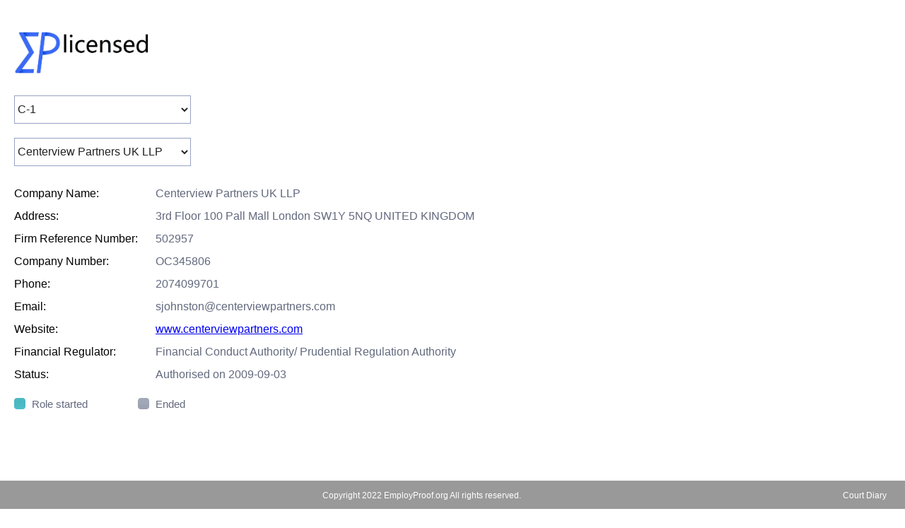

--- FILE ---
content_type: text/html;charset=UTF-8
request_url: https://www.employproof.org/eplicensed/uk_Centerview_Partners_UK_LLP.html
body_size: 479498
content:
<!doctype html>
<html>
<head> 
<meta charset="utf-8">
<title>EPlicensed - UK FCA Record Search</title>
<link rel="stylesheet" type="text/css" href="./styles/base.css" >
<link rel="stylesheet" type="text/css" href="./styles/css.css" >
<link rel="stylesheet" type="text/css" href="./styles/toastr.min.css"></link>
<meta name="keywords" content="financial, licensing, history"/>
<meta name="description" content="UK FCA approved persons of authorised firms" />
<meta content="width=device-width, initial-scale=1.0, maximum-scale=1.0, user-scalable=0;" name="viewport" />
<script src="./lib/jquery.min.js"></script>
<script type="text/javascript" src="./lib/sweetalert.min.js"></script>
<style type="text/css">
body{
	padding:0px 0px 0px 0px;
	margin:0px 0px 0px 0px;
	font-family:'微软雅黑';
}
.pageMain {
    width: 1280px;
    margin: 0px auto 0px auto;
    position: relative;
	min-height:300px;
}

.leftTopInfo {
	position: relative;
	margin-top:30px;
	font-size:16px;
}
.leftTopExam {
	position:relative;
	height:22px;
	margin-top:20px;
}
.infoTr {
	position:relative;
	height:22px;
	margin-top:10px;
}
.examTr {
	position:relative;
	padding-left: 20px;
	margin-top:5px;
}
.infoLabel {
	position: relative;
	float:left;
	width:200px;
	text-align:left;
	margin-left:20px;
}
.examImg {
	position: relative;
	float:left;
	width:15px;
}
.infoValue {
	position: relative;
	float:left;
	color: #61697d;
}
.examValue {
	position: relative;
	float:left;
	font-size:15px;
	width:150px;
	margin-left:10px;
	color: #61697d;
	height:18px;
	line-height:18px;
}
.mainArea {
	height:980px;
	position:relative;
	margin-top:30px;
	margin-left:50px;
	overflow-x: auto;
	overflow-y: hidden;
	white-space: nowrap;
}
.areaDetail {
	height:100%;
	/* min-width:45px; */
	margin-left:0px;
	margin-right:0px;
	padding-left:0px;
	padding-right:0px;
	position:absolute;
	display:inline-block;
	box-sizing: border-box;
}
.areaDetailTop {
	position:relative;
	height:360px;
	float: left;
}
.areaDetailMiddle {
	float:left;
	width:100%;
	position:relative;
	height:20px;
	line-height:20px;
	/* min-width:45px; */
	font-size:15px;
	text-align:center;
}
.areaDetailBottom {
	float:left;
	position:relative;
	height:360px;
}	
.areaDetailEnd {
	height:100%;
	min-width:45px;
	margin-left:0px;
	margin-right:0px;
	padding-left:0px;
	padding-right:0px;
	position:relative;
	display:inline-block;
	box-sizing: border-box;
}
/* 每块的宽高等设定，不能用流式布局了？ */
.inDiv1 {
	background-image:url(./images/in-per1.png);
	background-size:24px 24px;
	width:24px;
	height:24px;
	position:relative;
	float:left;
}
.outDiv1 {
	background-image:url(./images/out-per1.png);
	background-size:24px 24px;
	width:24px;
	height:24px;
	position:relative;
	float:left;
}


.inDiv2 {
	background-image:url(./images/in-per2.png);
	background-size:18px 18px;
	width:18px;
	height:18px;
	position:relative;
	float:left;
}
.outDiv2 {
	background-image:url(./images/out-per2.png);
	background-size:18px 18px;
	width:18px;
	height:18px;
	position:relative;
	float:left;
}

.inDiv3 {
	background-image:url(./images/in-per3.png);
	background-size:16px 16px;
	width:16px;
	height:16px;
	position:relative;
	float:left;
}
.outDiv3 {
	background-image:url(./images/out-per3.png);
	background-size:16px 16px;
	width:16px;
	height:16px;
	position:relative;
	float:left;
}

.inDiv4 {
	background-image:url(./images/in-per4.png);
	background-size:14px 14px;
	width:14px;
	height:14px;
	position:relative;
	float:left;
}
.outDiv4 {
	background-image:url(./images/out-per4.png);
	background-size:14px 14px;
	width:14px;
	height:14px;
	position:relative;
	float:left;
}


.bottomArea {
	background: red;
	bottom: 0px;
    position: absolute;
}
.inOutInfo{
  position:fixed;
  display:none;
  padding:6px 8px 6px 8px;
  z-index:999;
  font-size:14px;
  background:#010300;
  color:#fffdff;
  overflow:visible;
  border-radius:10px;
}

	#mainArea::-webkit-scrollbar {
		
		height:14px;
	}
	/**
	 * 滑条块
	 */
	#mainArea::-webkit-scrollbar-thumb {
		border-radius: 10px;
		-webkit-box-shadow: 0 0 6px #e3e3e3;
		background-color: #08d0c3;
		height:14px;
	}
	
	#mainArea::-webkit-scrollbar-track {
		-webkit-box-shadow:none;
		
		background: -webkit-linear-gradient(white,white,white,white,white,white, #979cc1,white,white,white,white,white,white); /* Safari 5.1 - 6.0 */ 

     background: -o-linear-gradient(white,white,white,white,white,white, #979cc1,white,white,white,white,white,white); /* Opera 11.1 - 12.0 */ 

    background: -moz-linear-gradient(white,white,white,white,white,white, #979cc1,white,white,white,white,white,white); /* Firefox 3.6 - 15 */

    background: linear-gradient(white,white,white,wwhite,white,white, #979cc1,white,white,white,white,white,white); /* 标准的语法 */
            

		height:1px;
	}
.selctionsDiv {
	position:relative;
	margin-top: 20px;
    margin-left: 0px;
    width:100%;
    height:40px;
}
.nameSel {
	position:relative;
	float:left;
	height:40px;
	font-size:16px;
	border:1px solid #97a1c2;
	color:#212121;
	width:250px;
	margin-left:20px;
	background:white;
}
</style>

</head>

<body>
	<div class="pageMain">
		<a href="https://www.employproof.org/eplicensed/index.html" target="_self"><image src="./images/EPlicensed.png" style="margin-left:15px;width:200px;position:relative;margin-top:40px;"/></a>
		
		<div class="selctionsDiv">
			<select id="baseSels" class="nameSel" onChange="changeSlectionDiv()">
			  				  			<option value ="A-1">A-1</option>
			  			<option value ="A-2">A-2</option>
			  			<option value ="B-1">B-1</option>
			  			<option value ="B-2">B-2</option>
			  			<option value ="C-1" selected>C-1</option>
			  			<option value ="C-2">C-2</option>
			  			<option value ="D">D</option>
			  			<option value ="E">E</option>
			  			<option value ="F">F</option>
			  			<option value ="G">G</option>
			  			<option value ="H">H</option>
			  			<option value ="I">I</option>
			  			<option value ="J">J</option>
			  			<option value ="K">K</option>
			  			<option value ="L">L</option>
			  			<option value ="M-1">M-1</option>
			  			<option value ="M-2">M-2</option>
			  			<option value ="N">N</option>
			  			<option value ="O">O</option>
			  			<option value ="P">P</option>
			  			<option value ="Q">Q</option>
			  			<option value ="R">R</option>
			  			<option value ="S-1">S-1</option>
			  			<option value ="S-2">S-2</option>
			  			<option value ="T-1">T-1</option>
			  			<option value ="T-2">T-2</option>
			  			<option value ="U">U</option>
			  			<option value ="V">V</option>
			  			<option value ="W">W</option>
			  			<option value ="X">X</option>
			  			<option value ="Y">Y</option>
			  			<option value ="Z">Z</option>
			  			<option value ="0-9">0-9</option>
			</select>
		</div>
	
	
		<div class="selctionsDiv">
		<select id="namesSel" class="nameSel" onChange="showSlectionDiv()">
		  	
		</select>
	</div>
	
		<div class="leftTopInfo">
			<div class="infoTr"><div class="infoLabel">Company Name:</div><div class="infoValue">Centerview Partners UK LLP</div></div>
			<div class="infoTr"><div class="infoLabel">Address:</div><div class="infoValue">3rd Floor 100 Pall Mall London SW1Y 5NQ UNITED KINGDOM</div></div>
			<div class="infoTr"><div class="infoLabel">Firm Reference Number:</div><div class="infoValue">502957</div></div>
			<div class="infoTr"><div class="infoLabel">Company Number:</div><div class="infoValue">OC345806</div></div>
			<div class="infoTr"><div class="infoLabel">Phone:</div><div class="infoValue">2074099701</div></div>
			<div class="infoTr"><div class="infoLabel">Email:</div><div class="infoValue">sjohnston@centerviewpartners.com</div></div>
			<div class="infoTr"><div class="infoLabel">Website:</div><div class="infoValue"><a href="http://www.centerviewpartners.com" target="_blank">www.centerviewpartners.com</a></div></div>
			<div class="infoTr"><div class="infoLabel">Financial Regulator:</div><div class="infoValue">Financial Conduct Authority/ Prudential Regulation Authority</div></div>
			<div class="infoTr"><div class="infoLabel">Status:</div><div class="infoValue">Authorised on 2009-09-03</div></div>

						

			
			<div class="leftTopExam">                       
				<div class="examTr"><div class="examImg"><image src="./images/in.png"/></div><div class="examValue">Role started</div><div class="examImg"><image src="./images/out.png"/></div><div class="examValue">Ended</div></div>
			</div>
		</div>
		
		
		<!-- 制作内容 -->
		<div id="mainArea" class="mainArea">
		<div class="areaDetail" style="left:0px;width:40px;height:980px;"><div class="areaDetailTop" style="left:8px;width:24px;height:480px;"><div style="position:absolute;bottom:0px;width:24px;height:192px;"><div class="inDiv1" onmouseout="hideInfo(event,'inShow03bf07f62628433883cef0bddc48f984')"  onmouseover="showInfo(event,'inShow03bf07f62628433883cef0bddc48f984')" style="position:absolute;left:0px;bottom:0px;"></div><div class="inDiv1" onmouseout="hideInfo(event,'inShow5625f30f487040c39472cdda8b0b1e4b')"  onmouseover="showInfo(event,'inShow5625f30f487040c39472cdda8b0b1e4b')" style="position:absolute;left:0px;bottom:24px;"></div><div class="inDiv1" onmouseout="hideInfo(event,'inShow65c4d4c1ce944da08c6173ec9c6ac767')"  onmouseover="showInfo(event,'inShow65c4d4c1ce944da08c6173ec9c6ac767')" style="position:absolute;left:0px;bottom:48px;"></div><div class="inDiv1" onmouseout="hideInfo(event,'inShow6f05e7be12764d0fa4970b61c855caf5')"  onmouseover="showInfo(event,'inShow6f05e7be12764d0fa4970b61c855caf5')" style="position:absolute;left:0px;bottom:72px;"></div><div class="inDiv1" onmouseout="hideInfo(event,'inShow7d218f0a8a784f60b87805e8e71c7cf2')"  onmouseover="showInfo(event,'inShow7d218f0a8a784f60b87805e8e71c7cf2')" style="position:absolute;left:0px;bottom:96px;"></div><div class="inDiv1" onmouseout="hideInfo(event,'inShowc057c89223924b6683268a9f521b1627')"  onmouseover="showInfo(event,'inShowc057c89223924b6683268a9f521b1627')" style="position:absolute;left:0px;bottom:120px;"></div><div class="inDiv1" onmouseout="hideInfo(event,'inShowcbd5f158827b46c49b8e4a2cef23e0d6')"  onmouseover="showInfo(event,'inShowcbd5f158827b46c49b8e4a2cef23e0d6')" style="position:absolute;left:0px;bottom:144px;"></div><div class="inDiv1" onmouseout="hideInfo(event,'inShowcc361fe1b79a4eac8a58c0dc8b2d6a3c')"  onmouseover="showInfo(event,'inShowcc361fe1b79a4eac8a58c0dc8b2d6a3c')" style="position:absolute;left:0px;bottom:168px;"></div></div></div><div style="clear:both"></div><div class="areaDetailMiddle" style="width:40px;height:20px;">2009</div><div style="clear:both"></div><div class="areaDetailBottom" style="left:20px;width:0px;height:480px;"><div style="position:absolute;width:0px;height:0px;"></div></div></div><div style="clear:both"></div><div class="areaDetail" style="left:50px;width:40px;height:980px;"><div class="areaDetailTop" style="left:8px;width:24px;height:480px;"><div style="position:absolute;bottom:0px;width:24px;height:24px;"><div class="inDiv1" onmouseout="hideInfo(event,'inShowbda9d7740a8f42d28d9a196e20bd068a')"  onmouseover="showInfo(event,'inShowbda9d7740a8f42d28d9a196e20bd068a')" style="position:absolute;left:0px;bottom:0px;"></div></div></div><div style="clear:both"></div><div class="areaDetailMiddle" style="width:40px;height:20px;">2010</div><div style="clear:both"></div><div class="areaDetailBottom" style="left:20px;width:0px;height:480px;"><div style="position:absolute;width:0px;height:0px;"></div></div></div><div style="clear:both"></div><div class="areaDetail" style="left:100px;width:40px;height:980px;"><div class="areaDetailTop" style="left:8px;width:24px;height:480px;"><div style="position:absolute;bottom:0px;width:24px;height:72px;"><div class="inDiv1" onmouseout="hideInfo(event,'inShow3e2adaf24f1b48adbcd1e141d60ed21b')"  onmouseover="showInfo(event,'inShow3e2adaf24f1b48adbcd1e141d60ed21b')" style="position:absolute;left:0px;bottom:0px;"></div><div class="inDiv1" onmouseout="hideInfo(event,'inShowe4a2bfa2df884912bd0f4f1e884585b9')"  onmouseover="showInfo(event,'inShowe4a2bfa2df884912bd0f4f1e884585b9')" style="position:absolute;left:0px;bottom:24px;"></div><div class="inDiv1" onmouseout="hideInfo(event,'inShowee52c7dafebe4f58a0c36bfb213749e5')"  onmouseover="showInfo(event,'inShowee52c7dafebe4f58a0c36bfb213749e5')" style="position:absolute;left:0px;bottom:48px;"></div></div></div><div style="clear:both"></div><div class="areaDetailMiddle" style="width:40px;height:20px;">2011</div><div style="clear:both"></div><div class="areaDetailBottom" style="left:8px;width:24px;height:480px;"><div style="position:absolute;width:24px;height:48px;"><div class="outDiv1" onmouseout="hideInfo(event,'outShow5625f30f487040c39472cdda8b0b1e4b')"  onmouseover="showInfo(event,'outShow5625f30f487040c39472cdda8b0b1e4b')" style="position:absolute;left:0px;top:0px;"></div><div class="outDiv1" onmouseout="hideInfo(event,'outShowee52c7dafebe4f58a0c36bfb213749e5')"  onmouseover="showInfo(event,'outShowee52c7dafebe4f58a0c36bfb213749e5')" style="position:absolute;left:0px;top:24px;"></div></div></div></div><div style="clear:both"></div><div class="areaDetail" style="left:150px;width:40px;height:980px;"><div class="areaDetailTop" style="left:8px;width:24px;height:480px;"><div style="position:absolute;bottom:0px;width:24px;height:144px;"><div class="inDiv1" onmouseout="hideInfo(event,'inShow2039387f5395472899d3719f159ea672')"  onmouseover="showInfo(event,'inShow2039387f5395472899d3719f159ea672')" style="position:absolute;left:0px;bottom:0px;"></div><div class="inDiv1" onmouseout="hideInfo(event,'inShow220ba5fec4a445a89e5c92742b99a136')"  onmouseover="showInfo(event,'inShow220ba5fec4a445a89e5c92742b99a136')" style="position:absolute;left:0px;bottom:24px;"></div><div class="inDiv1" onmouseout="hideInfo(event,'inShow7a0a70b6ab59440290ed1da8049016ba')"  onmouseover="showInfo(event,'inShow7a0a70b6ab59440290ed1da8049016ba')" style="position:absolute;left:0px;bottom:48px;"></div><div class="inDiv1" onmouseout="hideInfo(event,'inShowc8be34f276604a4d9599a565069d64b4')"  onmouseover="showInfo(event,'inShowc8be34f276604a4d9599a565069d64b4')" style="position:absolute;left:0px;bottom:72px;"></div><div class="inDiv1" onmouseout="hideInfo(event,'inShowdadbcb86c38b427b8def3925b4b28ff1')"  onmouseover="showInfo(event,'inShowdadbcb86c38b427b8def3925b4b28ff1')" style="position:absolute;left:0px;bottom:96px;"></div><div class="inDiv1" onmouseout="hideInfo(event,'inShowdbd07e95e949442d955aa3b9c76f67a1')"  onmouseover="showInfo(event,'inShowdbd07e95e949442d955aa3b9c76f67a1')" style="position:absolute;left:0px;bottom:120px;"></div></div></div><div style="clear:both"></div><div class="areaDetailMiddle" style="width:40px;height:20px;">2012</div><div style="clear:both"></div><div class="areaDetailBottom" style="left:8px;width:24px;height:480px;"><div style="position:absolute;width:24px;height:24px;"><div class="outDiv1" onmouseout="hideInfo(event,'outShowcc361fe1b79a4eac8a58c0dc8b2d6a3c')"  onmouseover="showInfo(event,'outShowcc361fe1b79a4eac8a58c0dc8b2d6a3c')" style="position:absolute;left:0px;top:0px;"></div></div></div></div><div style="clear:both"></div><div class="areaDetail" style="left:200px;width:40px;height:980px;"><div class="areaDetailTop" style="left:8px;width:24px;height:480px;"><div style="position:absolute;bottom:0px;width:24px;height:48px;"><div class="inDiv1" onmouseout="hideInfo(event,'inShowc640cf38fab345c7bbf14ee251cccf58')"  onmouseover="showInfo(event,'inShowc640cf38fab345c7bbf14ee251cccf58')" style="position:absolute;left:0px;bottom:0px;"></div><div class="inDiv1" onmouseout="hideInfo(event,'inShowf62c83382fd949989d116cce16531c8b')"  onmouseover="showInfo(event,'inShowf62c83382fd949989d116cce16531c8b')" style="position:absolute;left:0px;bottom:24px;"></div></div></div><div style="clear:both"></div><div class="areaDetailMiddle" style="width:40px;height:20px;">2013</div><div style="clear:both"></div><div class="areaDetailBottom" style="left:8px;width:24px;height:480px;"><div style="position:absolute;width:24px;height:24px;"><div class="outDiv1" onmouseout="hideInfo(event,'outShow3e2adaf24f1b48adbcd1e141d60ed21b')"  onmouseover="showInfo(event,'outShow3e2adaf24f1b48adbcd1e141d60ed21b')" style="position:absolute;left:0px;top:0px;"></div></div></div></div><div style="clear:both"></div><div class="areaDetail" style="left:250px;width:40px;height:980px;"><div class="areaDetailTop" style="left:8px;width:24px;height:480px;"><div style="position:absolute;bottom:0px;width:24px;height:168px;"><div class="inDiv1" onmouseout="hideInfo(event,'inShow1b1a2471cd9246998ab0ec1f4cc1b44d')"  onmouseover="showInfo(event,'inShow1b1a2471cd9246998ab0ec1f4cc1b44d')" style="position:absolute;left:0px;bottom:0px;"></div><div class="inDiv1" onmouseout="hideInfo(event,'inShow21169396e1164c3184cd6cfe1ff0fe42')"  onmouseover="showInfo(event,'inShow21169396e1164c3184cd6cfe1ff0fe42')" style="position:absolute;left:0px;bottom:24px;"></div><div class="inDiv1" onmouseout="hideInfo(event,'inShow740ede0027a14c81911f28b9c8b77458')"  onmouseover="showInfo(event,'inShow740ede0027a14c81911f28b9c8b77458')" style="position:absolute;left:0px;bottom:48px;"></div><div class="inDiv1" onmouseout="hideInfo(event,'inShow85fcac2a02d846c3b5c64958f4423f6a')"  onmouseover="showInfo(event,'inShow85fcac2a02d846c3b5c64958f4423f6a')" style="position:absolute;left:0px;bottom:72px;"></div><div class="inDiv1" onmouseout="hideInfo(event,'inShow983ad69500e449448d117ca2af26d03c')"  onmouseover="showInfo(event,'inShow983ad69500e449448d117ca2af26d03c')" style="position:absolute;left:0px;bottom:96px;"></div><div class="inDiv1" onmouseout="hideInfo(event,'inShowad48304137d24db6b5047e477cdb9060')"  onmouseover="showInfo(event,'inShowad48304137d24db6b5047e477cdb9060')" style="position:absolute;left:0px;bottom:120px;"></div><div class="inDiv1" onmouseout="hideInfo(event,'inShowdcb47d73ab6a40e6acf4b4277b2d566a')"  onmouseover="showInfo(event,'inShowdcb47d73ab6a40e6acf4b4277b2d566a')" style="position:absolute;left:0px;bottom:144px;"></div></div></div><div style="clear:both"></div><div class="areaDetailMiddle" style="width:40px;height:20px;">2014</div><div style="clear:both"></div><div class="areaDetailBottom" style="left:8px;width:24px;height:480px;"><div style="position:absolute;width:24px;height:24px;"><div class="outDiv1" onmouseout="hideInfo(event,'outShowc057c89223924b6683268a9f521b1627')"  onmouseover="showInfo(event,'outShowc057c89223924b6683268a9f521b1627')" style="position:absolute;left:0px;top:0px;"></div></div></div></div><div style="clear:both"></div><div class="areaDetail" style="left:300px;width:40px;height:980px;"><div class="areaDetailTop" style="left:8px;width:24px;height:480px;"><div style="position:absolute;bottom:0px;width:24px;height:336px;"><div class="inDiv1" onmouseout="hideInfo(event,'inShow005f10b791ce43e9ace8dcbb4f99af87')"  onmouseover="showInfo(event,'inShow005f10b791ce43e9ace8dcbb4f99af87')" style="position:absolute;left:0px;bottom:0px;"></div><div class="inDiv1" onmouseout="hideInfo(event,'inShow05dfe0a7b5a7489eb37e86d765f5aff9')"  onmouseover="showInfo(event,'inShow05dfe0a7b5a7489eb37e86d765f5aff9')" style="position:absolute;left:0px;bottom:24px;"></div><div class="inDiv1" onmouseout="hideInfo(event,'inShow2790a5fa47c542379ff2dc89f74504d2')"  onmouseover="showInfo(event,'inShow2790a5fa47c542379ff2dc89f74504d2')" style="position:absolute;left:0px;bottom:48px;"></div><div class="inDiv1" onmouseout="hideInfo(event,'inShow3f742c0133c84c62857e0b8ae42a544d')"  onmouseover="showInfo(event,'inShow3f742c0133c84c62857e0b8ae42a544d')" style="position:absolute;left:0px;bottom:72px;"></div><div class="inDiv1" onmouseout="hideInfo(event,'inShow5976328936234016bffebcda2bde19c3')"  onmouseover="showInfo(event,'inShow5976328936234016bffebcda2bde19c3')" style="position:absolute;left:0px;bottom:96px;"></div><div class="inDiv1" onmouseout="hideInfo(event,'inShow5f3cfab0ac404cd4bf423a73fc6b5881')"  onmouseover="showInfo(event,'inShow5f3cfab0ac404cd4bf423a73fc6b5881')" style="position:absolute;left:0px;bottom:120px;"></div><div class="inDiv1" onmouseout="hideInfo(event,'inShow6db19596b0ce4a839c89455ec1648020')"  onmouseover="showInfo(event,'inShow6db19596b0ce4a839c89455ec1648020')" style="position:absolute;left:0px;bottom:144px;"></div><div class="inDiv1" onmouseout="hideInfo(event,'inShow775770032cf8481da1269708046a2210')"  onmouseover="showInfo(event,'inShow775770032cf8481da1269708046a2210')" style="position:absolute;left:0px;bottom:168px;"></div><div class="inDiv1" onmouseout="hideInfo(event,'inShow81088c3f2f1544049f0e18a2ba24aa00')"  onmouseover="showInfo(event,'inShow81088c3f2f1544049f0e18a2ba24aa00')" style="position:absolute;left:0px;bottom:192px;"></div><div class="inDiv1" onmouseout="hideInfo(event,'inShow93194b91323c4f76933ddc2f15d4ca79')"  onmouseover="showInfo(event,'inShow93194b91323c4f76933ddc2f15d4ca79')" style="position:absolute;left:0px;bottom:216px;"></div><div class="inDiv1" onmouseout="hideInfo(event,'inShowabd94b2581044b1cbc958c52aa8ca2a9')"  onmouseover="showInfo(event,'inShowabd94b2581044b1cbc958c52aa8ca2a9')" style="position:absolute;left:0px;bottom:240px;"></div><div class="inDiv1" onmouseout="hideInfo(event,'inShowba14747c545944609c1e6f60f3cd516f')"  onmouseover="showInfo(event,'inShowba14747c545944609c1e6f60f3cd516f')" style="position:absolute;left:0px;bottom:264px;"></div><div class="inDiv1" onmouseout="hideInfo(event,'inShowec4a3fa0f8f44513aa7d71dec4092106')"  onmouseover="showInfo(event,'inShowec4a3fa0f8f44513aa7d71dec4092106')" style="position:absolute;left:0px;bottom:288px;"></div><div class="inDiv1" onmouseout="hideInfo(event,'inShowf0e3de97d18d499883e2c25411916f90')"  onmouseover="showInfo(event,'inShowf0e3de97d18d499883e2c25411916f90')" style="position:absolute;left:0px;bottom:312px;"></div></div></div><div style="clear:both"></div><div class="areaDetailMiddle" style="width:40px;height:20px;">2015</div><div style="clear:both"></div><div class="areaDetailBottom" style="left:8px;width:24px;height:480px;"><div style="position:absolute;width:24px;height:96px;"><div class="outDiv1" onmouseout="hideInfo(event,'outShow220ba5fec4a445a89e5c92742b99a136')"  onmouseover="showInfo(event,'outShow220ba5fec4a445a89e5c92742b99a136')" style="position:absolute;left:0px;top:0px;"></div><div class="outDiv1" onmouseout="hideInfo(event,'outShow2790a5fa47c542379ff2dc89f74504d2')"  onmouseover="showInfo(event,'outShow2790a5fa47c542379ff2dc89f74504d2')" style="position:absolute;left:0px;top:24px;"></div><div class="outDiv1" onmouseout="hideInfo(event,'outShowc640cf38fab345c7bbf14ee251cccf58')"  onmouseover="showInfo(event,'outShowc640cf38fab345c7bbf14ee251cccf58')" style="position:absolute;left:0px;top:48px;"></div><div class="outDiv1" onmouseout="hideInfo(event,'outShowc8be34f276604a4d9599a565069d64b4')"  onmouseover="showInfo(event,'outShowc8be34f276604a4d9599a565069d64b4')" style="position:absolute;left:0px;top:72px;"></div></div></div></div><div style="clear:both"></div><div class="areaDetail" style="left:350px;width:40px;height:980px;"><div class="areaDetailTop" style="left:8px;width:24px;height:480px;"><div style="position:absolute;bottom:0px;width:24px;height:192px;"><div class="inDiv1" onmouseout="hideInfo(event,'inShow19c34ef9ef7341ba9501c4064c939e4a')"  onmouseover="showInfo(event,'inShow19c34ef9ef7341ba9501c4064c939e4a')" style="position:absolute;left:0px;bottom:0px;"></div><div class="inDiv1" onmouseout="hideInfo(event,'inShow28c373af39714b2481114e2a9b17d962')"  onmouseover="showInfo(event,'inShow28c373af39714b2481114e2a9b17d962')" style="position:absolute;left:0px;bottom:24px;"></div><div class="inDiv1" onmouseout="hideInfo(event,'inShow6da823c064664f559d8c204e4da90dd0')"  onmouseover="showInfo(event,'inShow6da823c064664f559d8c204e4da90dd0')" style="position:absolute;left:0px;bottom:48px;"></div><div class="inDiv1" onmouseout="hideInfo(event,'inShow77299690b08043e7a8961ac557189eae')"  onmouseover="showInfo(event,'inShow77299690b08043e7a8961ac557189eae')" style="position:absolute;left:0px;bottom:72px;"></div><div class="inDiv1" onmouseout="hideInfo(event,'inShowa1d33fde22c04bf6add2fa14d6005c16')"  onmouseover="showInfo(event,'inShowa1d33fde22c04bf6add2fa14d6005c16')" style="position:absolute;left:0px;bottom:96px;"></div><div class="inDiv1" onmouseout="hideInfo(event,'inShowb35dfab7f1084182af4cc77c9a0dc433')"  onmouseover="showInfo(event,'inShowb35dfab7f1084182af4cc77c9a0dc433')" style="position:absolute;left:0px;bottom:120px;"></div><div class="inDiv1" onmouseout="hideInfo(event,'inShowe69dc6b6aa464dbc98caf174f22b9569')"  onmouseover="showInfo(event,'inShowe69dc6b6aa464dbc98caf174f22b9569')" style="position:absolute;left:0px;bottom:144px;"></div><div class="inDiv1" onmouseout="hideInfo(event,'inShowf969944d4611438c8422d6c758ae098d')"  onmouseover="showInfo(event,'inShowf969944d4611438c8422d6c758ae098d')" style="position:absolute;left:0px;bottom:168px;"></div></div></div><div style="clear:both"></div><div class="areaDetailMiddle" style="width:40px;height:20px;">2016</div><div style="clear:both"></div><div class="areaDetailBottom" style="left:8px;width:24px;height:480px;"><div style="position:absolute;width:24px;height:48px;"><div class="outDiv1" onmouseout="hideInfo(event,'outShow65c4d4c1ce944da08c6173ec9c6ac767')"  onmouseover="showInfo(event,'outShow65c4d4c1ce944da08c6173ec9c6ac767')" style="position:absolute;left:0px;top:0px;"></div><div class="outDiv1" onmouseout="hideInfo(event,'outShowdadbcb86c38b427b8def3925b4b28ff1')"  onmouseover="showInfo(event,'outShowdadbcb86c38b427b8def3925b4b28ff1')" style="position:absolute;left:0px;top:24px;"></div></div></div></div><div style="clear:both"></div><div class="areaDetail" style="left:400px;width:40px;height:980px;"><div class="areaDetailTop" style="left:8px;width:24px;height:480px;"><div style="position:absolute;bottom:0px;width:24px;height:168px;"><div class="inDiv1" onmouseout="hideInfo(event,'inShow19ddb398fb5e43268c2e944e46964d38')"  onmouseover="showInfo(event,'inShow19ddb398fb5e43268c2e944e46964d38')" style="position:absolute;left:0px;bottom:0px;"></div><div class="inDiv1" onmouseout="hideInfo(event,'inShow371c663e19ae4dce9b361e22beb5096e')"  onmouseover="showInfo(event,'inShow371c663e19ae4dce9b361e22beb5096e')" style="position:absolute;left:0px;bottom:24px;"></div><div class="inDiv1" onmouseout="hideInfo(event,'inShow42f03dfd387442ff8e0846ac0e705876')"  onmouseover="showInfo(event,'inShow42f03dfd387442ff8e0846ac0e705876')" style="position:absolute;left:0px;bottom:48px;"></div><div class="inDiv1" onmouseout="hideInfo(event,'inShow83233e7ec44946ba9f36f537255c4be6')"  onmouseover="showInfo(event,'inShow83233e7ec44946ba9f36f537255c4be6')" style="position:absolute;left:0px;bottom:72px;"></div><div class="inDiv1" onmouseout="hideInfo(event,'inShowbe88fb938bc34adb8522983a03d20583')"  onmouseover="showInfo(event,'inShowbe88fb938bc34adb8522983a03d20583')" style="position:absolute;left:0px;bottom:96px;"></div><div class="inDiv1" onmouseout="hideInfo(event,'inShowf86b28e4a8d8486d95d1fc2135b37221')"  onmouseover="showInfo(event,'inShowf86b28e4a8d8486d95d1fc2135b37221')" style="position:absolute;left:0px;bottom:120px;"></div><div class="inDiv1" onmouseout="hideInfo(event,'inShowf90467b6cc6d49d3ab07bb8b004d9af4')"  onmouseover="showInfo(event,'inShowf90467b6cc6d49d3ab07bb8b004d9af4')" style="position:absolute;left:0px;bottom:144px;"></div></div></div><div style="clear:both"></div><div class="areaDetailMiddle" style="width:40px;height:20px;">2017</div><div style="clear:both"></div><div class="areaDetailBottom" style="left:8px;width:24px;height:480px;"><div style="position:absolute;width:24px;height:144px;"><div class="outDiv1" onmouseout="hideInfo(event,'outShow6db19596b0ce4a839c89455ec1648020')"  onmouseover="showInfo(event,'outShow6db19596b0ce4a839c89455ec1648020')" style="position:absolute;left:0px;top:0px;"></div><div class="outDiv1" onmouseout="hideInfo(event,'outShow81088c3f2f1544049f0e18a2ba24aa00')"  onmouseover="showInfo(event,'outShow81088c3f2f1544049f0e18a2ba24aa00')" style="position:absolute;left:0px;top:24px;"></div><div class="outDiv1" onmouseout="hideInfo(event,'outShowb35dfab7f1084182af4cc77c9a0dc433')"  onmouseover="showInfo(event,'outShowb35dfab7f1084182af4cc77c9a0dc433')" style="position:absolute;left:0px;top:48px;"></div><div class="outDiv1" onmouseout="hideInfo(event,'outShowdbd07e95e949442d955aa3b9c76f67a1')"  onmouseover="showInfo(event,'outShowdbd07e95e949442d955aa3b9c76f67a1')" style="position:absolute;left:0px;top:72px;"></div><div class="outDiv1" onmouseout="hideInfo(event,'outShowdcb47d73ab6a40e6acf4b4277b2d566a')"  onmouseover="showInfo(event,'outShowdcb47d73ab6a40e6acf4b4277b2d566a')" style="position:absolute;left:0px;top:96px;"></div><div class="outDiv1" onmouseout="hideInfo(event,'outShowf62c83382fd949989d116cce16531c8b')"  onmouseover="showInfo(event,'outShowf62c83382fd949989d116cce16531c8b')" style="position:absolute;left:0px;top:120px;"></div></div></div></div><div style="clear:both"></div><div class="areaDetail" style="left:450px;width:40px;height:980px;"><div class="areaDetailTop" style="left:8px;width:24px;height:480px;"><div style="position:absolute;bottom:0px;width:24px;height:144px;"><div class="inDiv1" onmouseout="hideInfo(event,'inShow73eb76a0a00644d9aa1fcf6847969d4c')"  onmouseover="showInfo(event,'inShow73eb76a0a00644d9aa1fcf6847969d4c')" style="position:absolute;left:0px;bottom:0px;"></div><div class="inDiv1" onmouseout="hideInfo(event,'inShow7dabd9470b3049edad379343cd05a9b5')"  onmouseover="showInfo(event,'inShow7dabd9470b3049edad379343cd05a9b5')" style="position:absolute;left:0px;bottom:24px;"></div><div class="inDiv1" onmouseout="hideInfo(event,'inShow9019f80ac381454fa36a94fa19e66468')"  onmouseover="showInfo(event,'inShow9019f80ac381454fa36a94fa19e66468')" style="position:absolute;left:0px;bottom:48px;"></div><div class="inDiv1" onmouseout="hideInfo(event,'inShowc1b014c980ae455db0b8bf0518fc7ea5')"  onmouseover="showInfo(event,'inShowc1b014c980ae455db0b8bf0518fc7ea5')" style="position:absolute;left:0px;bottom:72px;"></div><div class="inDiv1" onmouseout="hideInfo(event,'inShowc6fc5c3f24a3471d8378e42dd3184feb')"  onmouseover="showInfo(event,'inShowc6fc5c3f24a3471d8378e42dd3184feb')" style="position:absolute;left:0px;bottom:96px;"></div><div class="inDiv1" onmouseout="hideInfo(event,'inShowccd4ac8def16453b926bcbfb53c239de')"  onmouseover="showInfo(event,'inShowccd4ac8def16453b926bcbfb53c239de')" style="position:absolute;left:0px;bottom:120px;"></div></div></div><div style="clear:both"></div><div class="areaDetailMiddle" style="width:40px;height:20px;">2018</div><div style="clear:both"></div><div class="areaDetailBottom" style="left:8px;width:24px;height:480px;"><div style="position:absolute;width:24px;height:120px;"><div class="outDiv1" onmouseout="hideInfo(event,'outShow6f05e7be12764d0fa4970b61c855caf5')"  onmouseover="showInfo(event,'outShow6f05e7be12764d0fa4970b61c855caf5')" style="position:absolute;left:0px;top:0px;"></div><div class="outDiv1" onmouseout="hideInfo(event,'outShow775770032cf8481da1269708046a2210')"  onmouseover="showInfo(event,'outShow775770032cf8481da1269708046a2210')" style="position:absolute;left:0px;top:24px;"></div><div class="outDiv1" onmouseout="hideInfo(event,'outShow83233e7ec44946ba9f36f537255c4be6')"  onmouseover="showInfo(event,'outShow83233e7ec44946ba9f36f537255c4be6')" style="position:absolute;left:0px;top:48px;"></div><div class="outDiv1" onmouseout="hideInfo(event,'outShowabd94b2581044b1cbc958c52aa8ca2a9')"  onmouseover="showInfo(event,'outShowabd94b2581044b1cbc958c52aa8ca2a9')" style="position:absolute;left:0px;top:72px;"></div><div class="outDiv1" onmouseout="hideInfo(event,'outShowf86b28e4a8d8486d95d1fc2135b37221')"  onmouseover="showInfo(event,'outShowf86b28e4a8d8486d95d1fc2135b37221')" style="position:absolute;left:0px;top:96px;"></div></div></div></div><div style="clear:both"></div><div class="areaDetail" style="left:500px;width:40px;height:980px;"><div class="areaDetailTop" style="left:8px;width:24px;height:480px;"><div style="position:absolute;bottom:0px;width:24px;height:312px;"><div class="inDiv1" onmouseout="hideInfo(event,'inShow00222ac1f4ce41afa2eba3222c00c31a')"  onmouseover="showInfo(event,'inShow00222ac1f4ce41afa2eba3222c00c31a')" style="position:absolute;left:0px;bottom:0px;"></div><div class="inDiv1" onmouseout="hideInfo(event,'inShow2cf899692a4e4ff2b7e4e8a18027fe84')"  onmouseover="showInfo(event,'inShow2cf899692a4e4ff2b7e4e8a18027fe84')" style="position:absolute;left:0px;bottom:24px;"></div><div class="inDiv1" onmouseout="hideInfo(event,'inShow3fe96c84d45142d7898e5c1df339b601')"  onmouseover="showInfo(event,'inShow3fe96c84d45142d7898e5c1df339b601')" style="position:absolute;left:0px;bottom:48px;"></div><div class="inDiv1" onmouseout="hideInfo(event,'inShow5693f9ab676a4a61bb55b2fee007f12c')"  onmouseover="showInfo(event,'inShow5693f9ab676a4a61bb55b2fee007f12c')" style="position:absolute;left:0px;bottom:72px;"></div><div class="inDiv1" onmouseout="hideInfo(event,'inShow7431d15e28564ef28b08f94b1fa6f478')"  onmouseover="showInfo(event,'inShow7431d15e28564ef28b08f94b1fa6f478')" style="position:absolute;left:0px;bottom:96px;"></div><div class="inDiv1" onmouseout="hideInfo(event,'inShow804dc44e91b745f3ac138171599016da')"  onmouseover="showInfo(event,'inShow804dc44e91b745f3ac138171599016da')" style="position:absolute;left:0px;bottom:120px;"></div><div class="inDiv1" onmouseout="hideInfo(event,'inShow9660d5ff95f1496bb8743f30f0be597a')"  onmouseover="showInfo(event,'inShow9660d5ff95f1496bb8743f30f0be597a')" style="position:absolute;left:0px;bottom:144px;"></div><div class="inDiv1" onmouseout="hideInfo(event,'inShow97389b6a860e4b9a81f8b36861b6d7bc')"  onmouseover="showInfo(event,'inShow97389b6a860e4b9a81f8b36861b6d7bc')" style="position:absolute;left:0px;bottom:168px;"></div><div class="inDiv1" onmouseout="hideInfo(event,'inShow9cee389470d542a49ea14261c606a67f')"  onmouseover="showInfo(event,'inShow9cee389470d542a49ea14261c606a67f')" style="position:absolute;left:0px;bottom:192px;"></div><div class="inDiv1" onmouseout="hideInfo(event,'inShowbd4e33ef629f4c8cb5b8feb0125b2f04')"  onmouseover="showInfo(event,'inShowbd4e33ef629f4c8cb5b8feb0125b2f04')" style="position:absolute;left:0px;bottom:216px;"></div><div class="inDiv1" onmouseout="hideInfo(event,'inShowd6e1456856df44d5aa048e073a991746')"  onmouseover="showInfo(event,'inShowd6e1456856df44d5aa048e073a991746')" style="position:absolute;left:0px;bottom:240px;"></div><div class="inDiv1" onmouseout="hideInfo(event,'inShowdb220445123741dbb51c9de253f348a0')"  onmouseover="showInfo(event,'inShowdb220445123741dbb51c9de253f348a0')" style="position:absolute;left:0px;bottom:264px;"></div><div class="inDiv1" onmouseout="hideInfo(event,'inShowdd11f29685264861a22369b28c31b5e8')"  onmouseover="showInfo(event,'inShowdd11f29685264861a22369b28c31b5e8')" style="position:absolute;left:0px;bottom:288px;"></div></div></div><div style="clear:both"></div><div class="areaDetailMiddle" style="width:40px;height:20px;">2019</div><div style="clear:both"></div><div class="areaDetailBottom" style="left:8px;width:24px;height:480px;"><div style="position:absolute;width:24px;height:288px;"><div class="outDiv1" onmouseout="hideInfo(event,'outShow005f10b791ce43e9ace8dcbb4f99af87')"  onmouseover="showInfo(event,'outShow005f10b791ce43e9ace8dcbb4f99af87')" style="position:absolute;left:0px;top:0px;"></div><div class="outDiv1" onmouseout="hideInfo(event,'outShow19c34ef9ef7341ba9501c4064c939e4a')"  onmouseover="showInfo(event,'outShow19c34ef9ef7341ba9501c4064c939e4a')" style="position:absolute;left:0px;top:24px;"></div><div class="outDiv1" onmouseout="hideInfo(event,'outShow2039387f5395472899d3719f159ea672')"  onmouseover="showInfo(event,'outShow2039387f5395472899d3719f159ea672')" style="position:absolute;left:0px;top:48px;"></div><div class="outDiv1" onmouseout="hideInfo(event,'outShow371c663e19ae4dce9b361e22beb5096e')"  onmouseover="showInfo(event,'outShow371c663e19ae4dce9b361e22beb5096e')" style="position:absolute;left:0px;top:72px;"></div><div class="outDiv1" onmouseout="hideInfo(event,'outShow42f03dfd387442ff8e0846ac0e705876')"  onmouseover="showInfo(event,'outShow42f03dfd387442ff8e0846ac0e705876')" style="position:absolute;left:0px;top:96px;"></div><div class="outDiv1" onmouseout="hideInfo(event,'outShow5976328936234016bffebcda2bde19c3')"  onmouseover="showInfo(event,'outShow5976328936234016bffebcda2bde19c3')" style="position:absolute;left:0px;top:120px;"></div><div class="outDiv1" onmouseout="hideInfo(event,'outShow5f3cfab0ac404cd4bf423a73fc6b5881')"  onmouseover="showInfo(event,'outShow5f3cfab0ac404cd4bf423a73fc6b5881')" style="position:absolute;left:0px;top:144px;"></div><div class="outDiv1" onmouseout="hideInfo(event,'outShow983ad69500e449448d117ca2af26d03c')"  onmouseover="showInfo(event,'outShow983ad69500e449448d117ca2af26d03c')" style="position:absolute;left:0px;top:168px;"></div><div class="outDiv1" onmouseout="hideInfo(event,'outShowbe88fb938bc34adb8522983a03d20583')"  onmouseover="showInfo(event,'outShowbe88fb938bc34adb8522983a03d20583')" style="position:absolute;left:0px;top:192px;"></div><div class="outDiv1" onmouseout="hideInfo(event,'outShowe4a2bfa2df884912bd0f4f1e884585b9')"  onmouseover="showInfo(event,'outShowe4a2bfa2df884912bd0f4f1e884585b9')" style="position:absolute;left:0px;top:216px;"></div><div class="outDiv1" onmouseout="hideInfo(event,'outShowec4a3fa0f8f44513aa7d71dec4092106')"  onmouseover="showInfo(event,'outShowec4a3fa0f8f44513aa7d71dec4092106')" style="position:absolute;left:0px;top:240px;"></div><div class="outDiv1" onmouseout="hideInfo(event,'outShowf969944d4611438c8422d6c758ae098d')"  onmouseover="showInfo(event,'outShowf969944d4611438c8422d6c758ae098d')" style="position:absolute;left:0px;top:264px;"></div></div></div></div><div style="clear:both"></div><div class="areaDetail" style="left:550px;width:40px;height:980px;"><div class="areaDetailTop" style="left:8px;width:24px;height:480px;"><div style="position:absolute;bottom:0px;width:24px;height:192px;"><div class="inDiv1" onmouseout="hideInfo(event,'inShow1cf96e538e00478f9d48dfd56e59bd19')"  onmouseover="showInfo(event,'inShow1cf96e538e00478f9d48dfd56e59bd19')" style="position:absolute;left:0px;bottom:0px;"></div><div class="inDiv1" onmouseout="hideInfo(event,'inShow27b29b2a97d4409dab4981294753686d')"  onmouseover="showInfo(event,'inShow27b29b2a97d4409dab4981294753686d')" style="position:absolute;left:0px;bottom:24px;"></div><div class="inDiv1" onmouseout="hideInfo(event,'inShow3edc882a5ad14afab7f03c026c89dd9b')"  onmouseover="showInfo(event,'inShow3edc882a5ad14afab7f03c026c89dd9b')" style="position:absolute;left:0px;bottom:48px;"></div><div class="inDiv1" onmouseout="hideInfo(event,'inShow4a92a218b66b4279b4003cb07ef88a60')"  onmouseover="showInfo(event,'inShow4a92a218b66b4279b4003cb07ef88a60')" style="position:absolute;left:0px;bottom:72px;"></div><div class="inDiv1" onmouseout="hideInfo(event,'inShow796002bbeb314a7b9d557fa8a1a2a660')"  onmouseover="showInfo(event,'inShow796002bbeb314a7b9d557fa8a1a2a660')" style="position:absolute;left:0px;bottom:96px;"></div><div class="inDiv1" onmouseout="hideInfo(event,'inShow887ec5a7ab2e4a2ba0b16ff697393f9d')"  onmouseover="showInfo(event,'inShow887ec5a7ab2e4a2ba0b16ff697393f9d')" style="position:absolute;left:0px;bottom:120px;"></div><div class="inDiv1" onmouseout="hideInfo(event,'inShowb1d729045509416e9246b160a32b4aeb')"  onmouseover="showInfo(event,'inShowb1d729045509416e9246b160a32b4aeb')" style="position:absolute;left:0px;bottom:144px;"></div><div class="inDiv1" onmouseout="hideInfo(event,'inShowfada6730013849bb92df214fd862e72b')"  onmouseover="showInfo(event,'inShowfada6730013849bb92df214fd862e72b')" style="position:absolute;left:0px;bottom:168px;"></div></div></div><div style="clear:both"></div><div class="areaDetailMiddle" style="width:40px;height:20px;">2020</div><div style="clear:both"></div><div class="areaDetailBottom" style="left:8px;width:24px;height:480px;"><div style="position:absolute;width:24px;height:96px;"><div class="outDiv1" onmouseout="hideInfo(event,'outShow00222ac1f4ce41afa2eba3222c00c31a')"  onmouseover="showInfo(event,'outShow00222ac1f4ce41afa2eba3222c00c31a')" style="position:absolute;left:0px;top:0px;"></div><div class="outDiv1" onmouseout="hideInfo(event,'outShow5c4046c315a84c8a83cd53fd4f708f60')"  onmouseover="showInfo(event,'outShow5c4046c315a84c8a83cd53fd4f708f60')" style="position:absolute;left:0px;top:24px;"></div><div class="outDiv1" onmouseout="hideInfo(event,'outShow6f11f1f152224d619d8db93e15f41ea0')"  onmouseover="showInfo(event,'outShow6f11f1f152224d619d8db93e15f41ea0')" style="position:absolute;left:0px;top:48px;"></div><div class="outDiv1" onmouseout="hideInfo(event,'outShowf13d101ebc0848c186dc6b711030d384')"  onmouseover="showInfo(event,'outShowf13d101ebc0848c186dc6b711030d384')" style="position:absolute;left:0px;top:72px;"></div></div></div></div><div style="clear:both"></div><div class="areaDetail" style="left:600px;width:40px;height:980px;"><div class="areaDetailTop" style="left:8px;width:24px;height:480px;"><div style="position:absolute;bottom:0px;width:24px;height:96px;"><div class="inDiv1" onmouseout="hideInfo(event,'inShow3d6b7a753f0b455b804674542c3fcb9c')"  onmouseover="showInfo(event,'inShow3d6b7a753f0b455b804674542c3fcb9c')" style="position:absolute;left:0px;bottom:0px;"></div><div class="inDiv1" onmouseout="hideInfo(event,'inShow5bc4088ba914407390b12e133cee4e75')"  onmouseover="showInfo(event,'inShow5bc4088ba914407390b12e133cee4e75')" style="position:absolute;left:0px;bottom:24px;"></div><div class="inDiv1" onmouseout="hideInfo(event,'inShow83ea2b3207ed41f98d08651869b8f0ac')"  onmouseover="showInfo(event,'inShow83ea2b3207ed41f98d08651869b8f0ac')" style="position:absolute;left:0px;bottom:48px;"></div><div class="inDiv1" onmouseout="hideInfo(event,'inShow85318fff63e64f44b12dea041564e058')"  onmouseover="showInfo(event,'inShow85318fff63e64f44b12dea041564e058')" style="position:absolute;left:0px;bottom:72px;"></div></div></div><div style="clear:both"></div><div class="areaDetailMiddle" style="width:40px;height:20px;">2021</div><div style="clear:both"></div><div class="areaDetailBottom" style="left:8px;width:24px;height:480px;"><div style="position:absolute;width:24px;height:96px;"><div class="outDiv1" onmouseout="hideInfo(event,'outShow5693f9ab676a4a61bb55b2fee007f12c')"  onmouseover="showInfo(event,'outShow5693f9ab676a4a61bb55b2fee007f12c')" style="position:absolute;left:0px;top:0px;"></div><div class="outDiv1" onmouseout="hideInfo(event,'outShowbd4e33ef629f4c8cb5b8feb0125b2f04')"  onmouseover="showInfo(event,'outShowbd4e33ef629f4c8cb5b8feb0125b2f04')" style="position:absolute;left:0px;top:24px;"></div><div class="outDiv1" onmouseout="hideInfo(event,'outShowd6e1456856df44d5aa048e073a991746')"  onmouseover="showInfo(event,'outShowd6e1456856df44d5aa048e073a991746')" style="position:absolute;left:0px;top:48px;"></div><div class="outDiv1" onmouseout="hideInfo(event,'outShowf960d4f1342f4a30aedd1bf0f7b53ff3')"  onmouseover="showInfo(event,'outShowf960d4f1342f4a30aedd1bf0f7b53ff3')" style="position:absolute;left:0px;top:72px;"></div></div></div></div><div style="clear:both"></div>
		</div>
		
		
	
	</div>
	<div class="inOutInfo" id="inShow03bf07f62628433883cef0bddc48f984"><div><span style='white-space:nowrap;'>IRN: RCG01039</span></div><div><span style='white-space:nowrap;'>Richard Colin Girling</span></div><div>started on <span style='white-space:nowrap;'>2009-09-03</span></div></div><div class="inOutInfo" id="inShow5625f30f487040c39472cdda8b0b1e4b"><div><span style='white-space:nowrap;'>IRN: GXB01683</span></div><div><span style='white-space:nowrap;'>Gaetan Bovolenta</span></div><div>started on <span style='white-space:nowrap;'>2009-09-18</span></div></div><div class="inOutInfo" id="inShow65c4d4c1ce944da08c6173ec9c6ac767"><div><span style='white-space:nowrap;'>IRN: JRM01102</span></div><div><span style='white-space:nowrap;'>Jeremy Ronald St Miller</span></div><div>started on <span style='white-space:nowrap;'>2009-09-03</span></div></div><div class="inOutInfo" id="inShow6f05e7be12764d0fa4970b61c855caf5"><div><span style='white-space:nowrap;'>IRN: PCE01018</span></div><div><span style='white-space:nowrap;'>Per Christian Joakim Engstrom</span></div><div>started on <span style='white-space:nowrap;'>2009-10-22</span></div></div><div class="inOutInfo" id="inShow7d218f0a8a784f60b87805e8e71c7cf2"><div><span style='white-space:nowrap;'>IRN: XXC01131</span></div><div><span style='white-space:nowrap;'>. Centerview Partners UK Holdings Limited</span></div><div>started on <span style='white-space:nowrap;'>2009-09-03</span></div></div><div class="inOutInfo" id="inShowc057c89223924b6683268a9f521b1627"><div><span style='white-space:nowrap;'>IRN: DHH01021</span></div><div><span style='white-space:nowrap;'>Donald Heath</span></div><div>started on <span style='white-space:nowrap;'>2009-09-03</span></div></div><div class="inOutInfo" id="inShowcbd5f158827b46c49b8e4a2cef23e0d6"><div><span style='white-space:nowrap;'>IRN: CXO01038</span></div><div><span style='white-space:nowrap;'>Cathal O'Reilly</span></div><div>started on <span style='white-space:nowrap;'>2009-09-03</span></div></div><div class="inOutInfo" id="inShowcc361fe1b79a4eac8a58c0dc8b2d6a3c"><div><span style='white-space:nowrap;'>IRN: ANL01017</span></div><div><span style='white-space:nowrap;'>Alexander Nicholas Kwok-Wing Li</span></div><div>started on <span style='white-space:nowrap;'>2009-09-17</span></div></div><div class="inOutInfo" id="inShowbda9d7740a8f42d28d9a196e20bd068a"><div><span style='white-space:nowrap;'>IRN: LXG01266</span></div><div><span style='white-space:nowrap;'>Luca Gilotti</span></div><div>started on <span style='white-space:nowrap;'>2010-04-14</span></div></div><div class="inOutInfo" id="inShow3e2adaf24f1b48adbcd1e141d60ed21b"><div><span style='white-space:nowrap;'>IRN: AXE01349</span></div><div><span style='white-space:nowrap;'>Alexander Elias</span></div><div>started on <span style='white-space:nowrap;'>2011-01-31</span></div></div><div class="inOutInfo" id="inShowe4a2bfa2df884912bd0f4f1e884585b9"><div><span style='white-space:nowrap;'>IRN: SXC02227</span></div><div><span style='white-space:nowrap;'>Susannah Coltman</span></div><div>started on <span style='white-space:nowrap;'>2011-10-30</span></div></div><div class="inOutInfo" id="inShowee52c7dafebe4f58a0c36bfb213749e5"><div><span style='white-space:nowrap;'>IRN: WHM01032</span></div><div><span style='white-space:nowrap;'>William Hugh Frederick Moss</span></div><div>started on <span style='white-space:nowrap;'>2011-10-30</span></div></div><div class="inOutInfo" id="outShow5625f30f487040c39472cdda8b0b1e4b"><div><span style='white-space:nowrap;'>IRN: GXB01683</span></div><div><span style='white-space:nowrap;'>Gaetan Bovolenta</span></div><div>ended on <span style='white-space:nowrap;'>2011-12-09</span></div></div><div class="inOutInfo" id="outShowee52c7dafebe4f58a0c36bfb213749e5"><div><span style='white-space:nowrap;'>IRN: WHM01032</span></div><div><span style='white-space:nowrap;'>William Hugh Frederick Moss</span></div><div>ended on <span style='white-space:nowrap;'>2011-12-16</span></div></div><div class="inOutInfo" id="inShow2039387f5395472899d3719f159ea672"><div><span style='white-space:nowrap;'>IRN: CXD01628</span></div><div><span style='white-space:nowrap;'>Christian Draisbach</span></div><div>started on <span style='white-space:nowrap;'>2012-07-20</span></div></div><div class="inOutInfo" id="inShow220ba5fec4a445a89e5c92742b99a136"><div><span style='white-space:nowrap;'>IRN: HXH01264</span></div><div><span style='white-space:nowrap;'>Henning Heine</span></div><div>started on <span style='white-space:nowrap;'>2012-04-01</span></div></div><div class="inOutInfo" id="inShow7a0a70b6ab59440290ed1da8049016ba"><div><span style='white-space:nowrap;'>IRN: RXP01234</span></div><div><span style='white-space:nowrap;'>Roland Phillips</span></div><div>started on <span style='white-space:nowrap;'>2012-09-11</span></div></div><div class="inOutInfo" id="inShowc8be34f276604a4d9599a565069d64b4"><div><span style='white-space:nowrap;'>IRN: NXP01469</span></div><div><span style='white-space:nowrap;'>Nicolas Proszenuck</span></div><div>started on <span style='white-space:nowrap;'>2012-11-18</span></div></div><div class="inOutInfo" id="inShowdadbcb86c38b427b8def3925b4b28ff1"><div><span style='white-space:nowrap;'>IRN: DXW01843</span></div><div><span style='white-space:nowrap;'>Darina Windsor</span></div><div>started on <span style='white-space:nowrap;'>2012-10-12</span></div></div><div class="inOutInfo" id="inShowdbd07e95e949442d955aa3b9c76f67a1"><div><span style='white-space:nowrap;'>IRN: MGM01089</span></div><div><span style='white-space:nowrap;'>MARTIJN GERARD MULDER</span></div><div>started on <span style='white-space:nowrap;'>2012-04-01</span></div></div><div class="inOutInfo" id="outShowcc361fe1b79a4eac8a58c0dc8b2d6a3c"><div><span style='white-space:nowrap;'>IRN: ANL01017</span></div><div><span style='white-space:nowrap;'>Alexander Nicholas Kwok-Wing Li</span></div><div>ended on <span style='white-space:nowrap;'>2012-01-13</span></div></div><div class="inOutInfo" id="inShowc640cf38fab345c7bbf14ee251cccf58"><div><span style='white-space:nowrap;'>IRN: PXL01565</span></div><div><span style='white-space:nowrap;'>Pauline Lavaud</span></div><div>started on <span style='white-space:nowrap;'>2013-01-21</span></div></div><div class="inOutInfo" id="inShowf62c83382fd949989d116cce16531c8b"><div><span style='white-space:nowrap;'>IRN: TXH01555</span></div><div><span style='white-space:nowrap;'>Thomas William Hoppe</span></div><div>started on <span style='white-space:nowrap;'>2013-02-11</span></div></div><div class="inOutInfo" id="outShow3e2adaf24f1b48adbcd1e141d60ed21b"><div><span style='white-space:nowrap;'>IRN: AXE01349</span></div><div><span style='white-space:nowrap;'>Alexander Elias</span></div><div>ended on <span style='white-space:nowrap;'>2013-08-16</span></div></div><div class="inOutInfo" id="inShow1b1a2471cd9246998ab0ec1f4cc1b44d"><div><span style='white-space:nowrap;'>IRN: HXP01232</span></div><div><span style='white-space:nowrap;'>Harry Parson</span></div><div>started on <span style='white-space:nowrap;'>2014-01-20</span></div></div><div class="inOutInfo" id="inShow21169396e1164c3184cd6cfe1ff0fe42"><div><span style='white-space:nowrap;'>IRN: JBT01044</span></div><div><span style='white-space:nowrap;'>James Benjamin Tookman</span></div><div>started on <span style='white-space:nowrap;'>2014-06-12</span></div></div><div class="inOutInfo" id="inShow740ede0027a14c81911f28b9c8b77458"><div><span style='white-space:nowrap;'>IRN: AXE01349</span></div><div><span style='white-space:nowrap;'>Alexander Elias</span></div><div>started on <span style='white-space:nowrap;'>2014-08-18</span></div></div><div class="inOutInfo" id="inShow85fcac2a02d846c3b5c64958f4423f6a"><div><span style='white-space:nowrap;'>IRN: RFB01037</span></div><div><span style='white-space:nowrap;'>Robin Francis Budenberg</span></div><div>started on <span style='white-space:nowrap;'>2014-10-14</span></div></div><div class="inOutInfo" id="inShow983ad69500e449448d117ca2af26d03c"><div><span style='white-space:nowrap;'>IRN: DXK01231</span></div><div><span style='white-space:nowrap;'>David Krap</span></div><div>started on <span style='white-space:nowrap;'>2014-01-20</span></div></div><div class="inOutInfo" id="inShowad48304137d24db6b5047e477cdb9060"><div><span style='white-space:nowrap;'>IRN: NTR01004</span></div><div><span style='white-space:nowrap;'>Nicholas Timothy John Reid</span></div><div>started on <span style='white-space:nowrap;'>2014-12-04</span></div></div><div class="inOutInfo" id="inShowdcb47d73ab6a40e6acf4b4277b2d566a"><div><span style='white-space:nowrap;'>IRN: EXC01444</span></div><div><span style='white-space:nowrap;'>Eric Chocat</span></div><div>started on <span style='white-space:nowrap;'>2014-01-21</span></div></div><div class="inOutInfo" id="outShowc057c89223924b6683268a9f521b1627"><div><span style='white-space:nowrap;'>IRN: DHH01021</span></div><div><span style='white-space:nowrap;'>Donald Heath</span></div><div>ended on <span style='white-space:nowrap;'>2014-06-30</span></div></div><div class="inOutInfo" id="inShow005f10b791ce43e9ace8dcbb4f99af87"><div><span style='white-space:nowrap;'>IRN: TXK01454</span></div><div><span style='white-space:nowrap;'>Tomas Kemtys</span></div><div>started on <span style='white-space:nowrap;'>2015-03-06</span></div></div><div class="inOutInfo" id="inShow05dfe0a7b5a7489eb37e86d765f5aff9"><div><span style='white-space:nowrap;'>IRN: JWH01056</span></div><div><span style='white-space:nowrap;'>James William Hartop</span></div><div>started on <span style='white-space:nowrap;'>2015-04-10</span></div></div><div class="inOutInfo" id="inShow2790a5fa47c542379ff2dc89f74504d2"><div><span style='white-space:nowrap;'>IRN: NXN01227</span></div><div><span style='white-space:nowrap;'>Nikhail Nayar</span></div><div>started on <span style='white-space:nowrap;'>2015-03-27</span></div></div><div class="inOutInfo" id="inShow3f742c0133c84c62857e0b8ae42a544d"><div><span style='white-space:nowrap;'>IRN: HGB01027</span></div><div><span style='white-space:nowrap;'>Hadleigh Graeme Burgess Beals</span></div><div>started on <span style='white-space:nowrap;'>2015-07-08</span></div></div><div class="inOutInfo" id="inShow5976328936234016bffebcda2bde19c3"><div><span style='white-space:nowrap;'>IRN: RXA02040</span></div><div><span style='white-space:nowrap;'>Richard Antwi-Boasiako</span></div><div>started on <span style='white-space:nowrap;'>2015-09-28</span></div></div><div class="inOutInfo" id="inShow5f3cfab0ac404cd4bf423a73fc6b5881"><div><span style='white-space:nowrap;'>IRN: AJG01383</span></div><div><span style='white-space:nowrap;'>Alexander James Gill</span></div><div>started on <span style='white-space:nowrap;'>2015-01-01</span></div></div><div class="inOutInfo" id="inShow6db19596b0ce4a839c89455ec1648020"><div><span style='white-space:nowrap;'>IRN: JXB03197</span></div><div><span style='white-space:nowrap;'>Jordan Burke</span></div><div>started on <span style='white-space:nowrap;'>2015-05-22</span></div></div><div class="inOutInfo" id="inShow775770032cf8481da1269708046a2210"><div><span style='white-space:nowrap;'>IRN: MXF01933</span></div><div><span style='white-space:nowrap;'>Matthew Fargie</span></div><div>started on <span style='white-space:nowrap;'>2015-09-29</span></div></div><div class="inOutInfo" id="inShow81088c3f2f1544049f0e18a2ba24aa00"><div><span style='white-space:nowrap;'>IRN: AXM04023</span></div><div><span style='white-space:nowrap;'>Alexander Marechal-Ross</span></div><div>started on <span style='white-space:nowrap;'>2015-04-30</span></div></div><div class="inOutInfo" id="inShow93194b91323c4f76933ddc2f15d4ca79"><div><span style='white-space:nowrap;'>IRN: EPR01011</span></div><div><span style='white-space:nowrap;'>Edward Peter Richard Rowe</span></div><div>started on <span style='white-space:nowrap;'>2015-06-24</span></div></div><div class="inOutInfo" id="inShowabd94b2581044b1cbc958c52aa8ca2a9"><div><span style='white-space:nowrap;'>IRN: TXH01610</span></div><div><span style='white-space:nowrap;'>Timothy Hannan</span></div><div>started on <span style='white-space:nowrap;'>2015-01-28</span></div></div><div class="inOutInfo" id="inShowba14747c545944609c1e6f60f3cd516f"><div><span style='white-space:nowrap;'>IRN: WXD01148</span></div><div><span style='white-space:nowrap;'>Willy Dietzel</span></div><div>started on <span style='white-space:nowrap;'>2015-09-29</span></div></div><div class="inOutInfo" id="inShowec4a3fa0f8f44513aa7d71dec4092106"><div><span style='white-space:nowrap;'>IRN: NXT01431</span></div><div><span style='white-space:nowrap;'>Nishant Tare</span></div><div>started on <span style='white-space:nowrap;'>2015-09-30</span></div></div><div class="inOutInfo" id="inShowf0e3de97d18d499883e2c25411916f90"><div><span style='white-space:nowrap;'>IRN: GXG01506</span></div><div><span style='white-space:nowrap;'>Guido Giacalone</span></div><div>started on <span style='white-space:nowrap;'>2015-01-28</span></div></div><div class="inOutInfo" id="outShow220ba5fec4a445a89e5c92742b99a136"><div><span style='white-space:nowrap;'>IRN: HXH01264</span></div><div><span style='white-space:nowrap;'>Henning Heine</span></div><div>ended on <span style='white-space:nowrap;'>2015-01-06</span></div></div><div class="inOutInfo" id="outShow2790a5fa47c542379ff2dc89f74504d2"><div><span style='white-space:nowrap;'>IRN: NXN01227</span></div><div><span style='white-space:nowrap;'>Nikhail Nayar</span></div><div>ended on <span style='white-space:nowrap;'>2015-12-16</span></div></div><div class="inOutInfo" id="outShowc640cf38fab345c7bbf14ee251cccf58"><div><span style='white-space:nowrap;'>IRN: PXL01565</span></div><div><span style='white-space:nowrap;'>Pauline Lavaud</span></div><div>ended on <span style='white-space:nowrap;'>2015-01-27</span></div></div><div class="inOutInfo" id="outShowc8be34f276604a4d9599a565069d64b4"><div><span style='white-space:nowrap;'>IRN: NXP01469</span></div><div><span style='white-space:nowrap;'>Nicolas Proszenuck</span></div><div>ended on <span style='white-space:nowrap;'>2015-12-31</span></div></div><div class="inOutInfo" id="inShow19c34ef9ef7341ba9501c4064c939e4a"><div><span style='white-space:nowrap;'>IRN: AWB01107</span></div><div><span style='white-space:nowrap;'>Aamer Waheed Ahmed Bhatti</span></div><div>started on <span style='white-space:nowrap;'>2016-10-24</span></div></div><div class="inOutInfo" id="inShow28c373af39714b2481114e2a9b17d962"><div><span style='white-space:nowrap;'>IRN: AXP02259</span></div><div><span style='white-space:nowrap;'>Akash Patel</span></div><div>started on <span style='white-space:nowrap;'>2016-05-31</span></div></div><div class="inOutInfo" id="inShow6da823c064664f559d8c204e4da90dd0"><div><span style='white-space:nowrap;'>IRN: MWM01069</span></div><div><span style='white-space:nowrap;'>Marc William Murray</span></div><div>started on <span style='white-space:nowrap;'>2016-01-12</span></div></div><div class="inOutInfo" id="inShow77299690b08043e7a8961ac557189eae"><div><span style='white-space:nowrap;'>IRN: VPL01006</span></div><div><span style='white-space:nowrap;'>Victor Pierre Gilbert Lacassagne</span></div><div>started on <span style='white-space:nowrap;'>2016-10-31</span></div></div><div class="inOutInfo" id="inShowa1d33fde22c04bf6add2fa14d6005c16"><div><span style='white-space:nowrap;'>IRN: TXR01491</span></div><div><span style='white-space:nowrap;'>Tim-Christopher Raulf-Pick</span></div><div>started on <span style='white-space:nowrap;'>2016-10-31</span></div></div><div class="inOutInfo" id="inShowb35dfab7f1084182af4cc77c9a0dc433"><div><span style='white-space:nowrap;'>IRN: MXW02362</span></div><div><span style='white-space:nowrap;'>Marcus Winters</span></div><div>started on <span style='white-space:nowrap;'>2016-10-31</span></div></div><div class="inOutInfo" id="inShowe69dc6b6aa464dbc98caf174f22b9569"><div><span style='white-space:nowrap;'>IRN: SXJ01768</span></div><div><span style='white-space:nowrap;'>Stuart Johnston</span></div><div>started on <span style='white-space:nowrap;'>2016-10-31</span></div></div><div class="inOutInfo" id="inShowf969944d4611438c8422d6c758ae098d"><div><span style='white-space:nowrap;'>IRN: JAH01482</span></div><div><span style='white-space:nowrap;'>John Alan Habgood</span></div><div>started on <span style='white-space:nowrap;'>2016-09-15</span></div></div><div class="inOutInfo" id="outShow65c4d4c1ce944da08c6173ec9c6ac767"><div><span style='white-space:nowrap;'>IRN: JRM01102</span></div><div><span style='white-space:nowrap;'>Jeremy Ronald St Miller</span></div><div>ended on <span style='white-space:nowrap;'>2016-12-16</span></div></div><div class="inOutInfo" id="outShowdadbcb86c38b427b8def3925b4b28ff1"><div><span style='white-space:nowrap;'>IRN: DXW01843</span></div><div><span style='white-space:nowrap;'>Darina Windsor</span></div><div>ended on <span style='white-space:nowrap;'>2016-01-06</span></div></div><div class="inOutInfo" id="inShow19ddb398fb5e43268c2e944e46964d38"><div><span style='white-space:nowrap;'>IRN: SJL01339</span></div><div><span style='white-space:nowrap;'>Sophie Jane Luck</span></div><div>started on <span style='white-space:nowrap;'>2017-11-06</span></div></div><div class="inOutInfo" id="inShow371c663e19ae4dce9b361e22beb5096e"><div><span style='white-space:nowrap;'>IRN: JMR01296</span></div><div><span style='white-space:nowrap;'>Joseph Maxwell Royston-Bailey</span></div><div>started on <span style='white-space:nowrap;'>2017-11-22</span></div></div><div class="inOutInfo" id="inShow42f03dfd387442ff8e0846ac0e705876"><div><span style='white-space:nowrap;'>IRN: SDM01153</span></div><div><span style='white-space:nowrap;'>Stuart Douglas McKelvie</span></div><div>started on <span style='white-space:nowrap;'>2017-07-25</span></div></div><div class="inOutInfo" id="inShow83233e7ec44946ba9f36f537255c4be6"><div><span style='white-space:nowrap;'>IRN: ZHO01000</span></div><div><span style='white-space:nowrap;'>Zera Huixuan Ong</span></div><div>started on <span style='white-space:nowrap;'>2017-11-20</span></div></div><div class="inOutInfo" id="inShowbe88fb938bc34adb8522983a03d20583"><div><span style='white-space:nowrap;'>IRN: AXE01707</span></div><div><span style='white-space:nowrap;'>Alexander Englmair</span></div><div>started on <span style='white-space:nowrap;'>2017-10-31</span></div></div><div class="inOutInfo" id="inShowf86b28e4a8d8486d95d1fc2135b37221"><div><span style='white-space:nowrap;'>IRN: CXB02558</span></div><div><span style='white-space:nowrap;'>Christian Braunfisch</span></div><div>started on <span style='white-space:nowrap;'>2017-08-25</span></div></div><div class="inOutInfo" id="inShowf90467b6cc6d49d3ab07bb8b004d9af4"><div><span style='white-space:nowrap;'>IRN: LSJ01018</span></div><div><span style='white-space:nowrap;'>Lucy Susan Jiang</span></div><div>started on <span style='white-space:nowrap;'>2017-07-13</span></div></div><div class="inOutInfo" id="outShow6db19596b0ce4a839c89455ec1648020"><div><span style='white-space:nowrap;'>IRN: JXB03197</span></div><div><span style='white-space:nowrap;'>Jordan Burke</span></div><div>ended on <span style='white-space:nowrap;'>2017-03-03</span></div></div><div class="inOutInfo" id="outShow81088c3f2f1544049f0e18a2ba24aa00"><div><span style='white-space:nowrap;'>IRN: AXM04023</span></div><div><span style='white-space:nowrap;'>Alexander Marechal-Ross</span></div><div>ended on <span style='white-space:nowrap;'>2017-03-10</span></div></div><div class="inOutInfo" id="outShowb35dfab7f1084182af4cc77c9a0dc433"><div><span style='white-space:nowrap;'>IRN: MXW02362</span></div><div><span style='white-space:nowrap;'>Marcus Winters</span></div><div>ended on <span style='white-space:nowrap;'>2017-05-26</span></div></div><div class="inOutInfo" id="outShowdbd07e95e949442d955aa3b9c76f67a1"><div><span style='white-space:nowrap;'>IRN: MGM01089</span></div><div><span style='white-space:nowrap;'>MARTIJN GERARD MULDER</span></div><div>ended on <span style='white-space:nowrap;'>2017-01-13</span></div></div><div class="inOutInfo" id="outShowdcb47d73ab6a40e6acf4b4277b2d566a"><div><span style='white-space:nowrap;'>IRN: EXC01444</span></div><div><span style='white-space:nowrap;'>Eric Chocat</span></div><div>ended on <span style='white-space:nowrap;'>2017-04-28</span></div></div><div class="inOutInfo" id="outShowf62c83382fd949989d116cce16531c8b"><div><span style='white-space:nowrap;'>IRN: TXH01555</span></div><div><span style='white-space:nowrap;'>Thomas William Hoppe</span></div><div>ended on <span style='white-space:nowrap;'>2017-01-31</span></div></div><div class="inOutInfo" id="inShow73eb76a0a00644d9aa1fcf6847969d4c"><div><span style='white-space:nowrap;'>IRN: TJF01044</span></div><div><span style='white-space:nowrap;'>Tadhg Joseph Flood</span></div><div>started on <span style='white-space:nowrap;'>2018-12-07</span></div></div><div class="inOutInfo" id="inShow7dabd9470b3049edad379343cd05a9b5"><div><span style='white-space:nowrap;'>IRN: FXS01608</span></div><div><span style='white-space:nowrap;'>Fabio Schneider</span></div><div>started on <span style='white-space:nowrap;'>2018-05-30</span></div></div><div class="inOutInfo" id="inShow9019f80ac381454fa36a94fa19e66468"><div><span style='white-space:nowrap;'>IRN: KXM07874</span></div><div><span style='white-space:nowrap;'>Katy Minshull</span></div><div>started on <span style='white-space:nowrap;'>2018-11-01</span></div></div><div class="inOutInfo" id="inShowc1b014c980ae455db0b8bf0518fc7ea5"><div><span style='white-space:nowrap;'>IRN: GXH07759</span></div><div><span style='white-space:nowrap;'>Gen Bran Hall</span></div><div>started on <span style='white-space:nowrap;'>2018-11-02</span></div></div><div class="inOutInfo" id="inShowc6fc5c3f24a3471d8378e42dd3184feb"><div><span style='white-space:nowrap;'>IRN: JXK07761</span></div><div><span style='white-space:nowrap;'>Justin Kogel</span></div><div>started on <span style='white-space:nowrap;'>2018-11-01</span></div></div><div class="inOutInfo" id="inShowccd4ac8def16453b926bcbfb53c239de"><div><span style='white-space:nowrap;'>IRN: FXM01570</span></div><div><span style='white-space:nowrap;'>Fiona McHardy</span></div><div>started on <span style='white-space:nowrap;'>2018-11-02</span></div></div><div class="inOutInfo" id="outShow6f05e7be12764d0fa4970b61c855caf5"><div><span style='white-space:nowrap;'>IRN: PCE01018</span></div><div><span style='white-space:nowrap;'>Per Christian Joakim Engstrom</span></div><div>ended on <span style='white-space:nowrap;'>2018-01-25</span></div></div><div class="inOutInfo" id="outShow775770032cf8481da1269708046a2210"><div><span style='white-space:nowrap;'>IRN: MXF01933</span></div><div><span style='white-space:nowrap;'>Matthew Fargie</span></div><div>ended on <span style='white-space:nowrap;'>2018-07-06</span></div></div><div class="inOutInfo" id="outShow83233e7ec44946ba9f36f537255c4be6"><div><span style='white-space:nowrap;'>IRN: ZHO01000</span></div><div><span style='white-space:nowrap;'>Zera Huixuan Ong</span></div><div>ended on <span style='white-space:nowrap;'>2018-07-30</span></div></div><div class="inOutInfo" id="outShowabd94b2581044b1cbc958c52aa8ca2a9"><div><span style='white-space:nowrap;'>IRN: TXH01610</span></div><div><span style='white-space:nowrap;'>Timothy Hannan</span></div><div>ended on <span style='white-space:nowrap;'>2018-01-26</span></div></div><div class="inOutInfo" id="outShowf86b28e4a8d8486d95d1fc2135b37221"><div><span style='white-space:nowrap;'>IRN: CXB02558</span></div><div><span style='white-space:nowrap;'>Christian Braunfisch</span></div><div>ended on <span style='white-space:nowrap;'>2018-01-12</span></div></div><div class="inOutInfo" id="inShow00222ac1f4ce41afa2eba3222c00c31a"><div><span style='white-space:nowrap;'>IRN: KXL00127</span></div><div><span style='white-space:nowrap;'>Kathryn Ludlow</span></div><div>started on <span style='white-space:nowrap;'>2019-12-09</span></div></div><div class="inOutInfo" id="inShow2cf899692a4e4ff2b7e4e8a18027fe84"><div><span style='white-space:nowrap;'>IRN: NXM00167</span></div><div><span style='white-space:nowrap;'>Niall Mulligan</span></div><div>started on <span style='white-space:nowrap;'>2019-12-09</span></div></div><div class="inOutInfo" id="inShow3fe96c84d45142d7898e5c1df339b601"><div><span style='white-space:nowrap;'>IRN: AXE00107</span></div><div><span style='white-space:nowrap;'>Alexander Englmair</span></div><div>started on <span style='white-space:nowrap;'>2019-12-09</span></div></div><div class="inOutInfo" id="inShow5693f9ab676a4a61bb55b2fee007f12c"><div><span style='white-space:nowrap;'>IRN: SXM00640</span></div><div><span style='white-space:nowrap;'>Stuart McKelvie</span></div><div>started on <span style='white-space:nowrap;'>2019-12-09</span></div></div><div class="inOutInfo" id="inShow7431d15e28564ef28b08f94b1fa6f478"><div><span style='white-space:nowrap;'>IRN: KXP00131</span></div><div><span style='white-space:nowrap;'>Karla Petrac</span></div><div>started on <span style='white-space:nowrap;'>2019-12-09</span></div></div><div class="inOutInfo" id="inShow804dc44e91b745f3ac138171599016da"><div><span style='white-space:nowrap;'>IRN: LXG00108</span></div><div><span style='white-space:nowrap;'>Luan Gölz</span></div><div>started on <span style='white-space:nowrap;'>2019-12-09</span></div></div><div class="inOutInfo" id="inShow9660d5ff95f1496bb8743f30f0be597a"><div><span style='white-space:nowrap;'>IRN: FCG01009</span></div><div><span style='white-space:nowrap;'>Felix Christopher Woodward Goodman</span></div><div>started on <span style='white-space:nowrap;'>2019-02-26</span></div></div><div class="inOutInfo" id="inShow97389b6a860e4b9a81f8b36861b6d7bc"><div><span style='white-space:nowrap;'>IRN: AXG00360</span></div><div><span style='white-space:nowrap;'>Alexander Gill</span></div><div>started on <span style='white-space:nowrap;'>2019-12-09</span></div></div><div class="inOutInfo" id="inShow9cee389470d542a49ea14261c606a67f"><div><span style='white-space:nowrap;'>IRN: LXG00135</span></div><div><span style='white-space:nowrap;'>Luis Garcia Salmeron</span></div><div>started on <span style='white-space:nowrap;'>2019-12-09</span></div></div><div class="inOutInfo" id="inShowbd4e33ef629f4c8cb5b8feb0125b2f04"><div><span style='white-space:nowrap;'>IRN: DXD00149</span></div><div><span style='white-space:nowrap;'>David Derndorfer</span></div><div>started on <span style='white-space:nowrap;'>2019-12-09</span></div></div><div class="inOutInfo" id="inShowd6e1456856df44d5aa048e073a991746"><div><span style='white-space:nowrap;'>IRN: FXH00063</span></div><div><span style='white-space:nowrap;'>Frank Hamilton</span></div><div>started on <span style='white-space:nowrap;'>2019-12-09</span></div></div><div class="inOutInfo" id="inShowdb220445123741dbb51c9de253f348a0"><div><span style='white-space:nowrap;'>IRN: RXP00241</span></div><div><span style='white-space:nowrap;'>Roland Philips</span></div><div>started on <span style='white-space:nowrap;'>2019-12-09</span></div></div><div class="inOutInfo" id="inShowdd11f29685264861a22369b28c31b5e8"><div><span style='white-space:nowrap;'>IRN: CXD00209</span></div><div><span style='white-space:nowrap;'>Christian Draisbach</span></div><div>started on <span style='white-space:nowrap;'>2019-12-09</span></div></div><div class="inOutInfo" id="outShow005f10b791ce43e9ace8dcbb4f99af87"><div><span style='white-space:nowrap;'>IRN: TXK01454</span></div><div><span style='white-space:nowrap;'>Tomas Kemtys</span></div><div>ended on <span style='white-space:nowrap;'>2019-01-26</span></div></div><div class="inOutInfo" id="outShow19c34ef9ef7341ba9501c4064c939e4a"><div><span style='white-space:nowrap;'>IRN: AWB01107</span></div><div><span style='white-space:nowrap;'>Aamer Waheed Ahmed Bhatti</span></div><div>ended on <span style='white-space:nowrap;'>2019-01-12</span></div></div><div class="inOutInfo" id="outShow2039387f5395472899d3719f159ea672"><div><span style='white-space:nowrap;'>IRN: CXD01628</span></div><div><span style='white-space:nowrap;'>Christian Draisbach</span></div><div>ended on <span style='white-space:nowrap;'>2019-12-08</span></div></div><div class="inOutInfo" id="outShow371c663e19ae4dce9b361e22beb5096e"><div><span style='white-space:nowrap;'>IRN: JMR01296</span></div><div><span style='white-space:nowrap;'>Joseph Maxwell Royston-Bailey</span></div><div>ended on <span style='white-space:nowrap;'>2019-03-02</span></div></div><div class="inOutInfo" id="outShow42f03dfd387442ff8e0846ac0e705876"><div><span style='white-space:nowrap;'>IRN: SDM01153</span></div><div><span style='white-space:nowrap;'>Stuart Douglas McKelvie</span></div><div>ended on <span style='white-space:nowrap;'>2019-12-08</span></div></div><div class="inOutInfo" id="outShow5976328936234016bffebcda2bde19c3"><div><span style='white-space:nowrap;'>IRN: RXA02040</span></div><div><span style='white-space:nowrap;'>Richard Antwi-Boasiako</span></div><div>ended on <span style='white-space:nowrap;'>2019-12-08</span></div></div><div class="inOutInfo" id="outShow5f3cfab0ac404cd4bf423a73fc6b5881"><div><span style='white-space:nowrap;'>IRN: AJG01383</span></div><div><span style='white-space:nowrap;'>Alexander James Gill</span></div><div>ended on <span style='white-space:nowrap;'>2019-12-08</span></div></div><div class="inOutInfo" id="outShow983ad69500e449448d117ca2af26d03c"><div><span style='white-space:nowrap;'>IRN: DXK01231</span></div><div><span style='white-space:nowrap;'>David Krap</span></div><div>ended on <span style='white-space:nowrap;'>2019-03-22</span></div></div><div class="inOutInfo" id="outShowbe88fb938bc34adb8522983a03d20583"><div><span style='white-space:nowrap;'>IRN: AXE01707</span></div><div><span style='white-space:nowrap;'>Alexander Englmair</span></div><div>ended on <span style='white-space:nowrap;'>2019-12-08</span></div></div><div class="inOutInfo" id="outShowe4a2bfa2df884912bd0f4f1e884585b9"><div><span style='white-space:nowrap;'>IRN: SXC02227</span></div><div><span style='white-space:nowrap;'>Susannah Coltman</span></div><div>ended on <span style='white-space:nowrap;'>2019-12-08</span></div></div><div class="inOutInfo" id="outShowec4a3fa0f8f44513aa7d71dec4092106"><div><span style='white-space:nowrap;'>IRN: NXT01431</span></div><div><span style='white-space:nowrap;'>Nishant Tare</span></div><div>ended on <span style='white-space:nowrap;'>2019-01-12</span></div></div><div class="inOutInfo" id="outShowf969944d4611438c8422d6c758ae098d"><div><span style='white-space:nowrap;'>IRN: JAH01482</span></div><div><span style='white-space:nowrap;'>John Alan Habgood</span></div><div>ended on <span style='white-space:nowrap;'>2019-04-03</span></div></div><div class="inOutInfo" id="inShow1cf96e538e00478f9d48dfd56e59bd19"><div><span style='white-space:nowrap;'>IRN: ZXB00010</span></div><div><span style='white-space:nowrap;'>Zara Britten-Jones</span></div><div>started on <span style='white-space:nowrap;'>2020-06-15</span></div></div><div class="inOutInfo" id="inShow27b29b2a97d4409dab4981294753686d"><div><span style='white-space:nowrap;'>IRN: PXJ00083</span></div><div><span style='white-space:nowrap;'>Philip Jensen</span></div><div>started on <span style='white-space:nowrap;'>2020-07-06</span></div></div><div class="inOutInfo" id="inShow3edc882a5ad14afab7f03c026c89dd9b"><div><span style='white-space:nowrap;'>IRN: SXB00457</span></div><div><span style='white-space:nowrap;'>Sara Bicknell</span></div><div>started on <span style='white-space:nowrap;'>2020-07-06</span></div></div><div class="inOutInfo" id="inShow4a92a218b66b4279b4003cb07ef88a60"><div><span style='white-space:nowrap;'>IRN: YXZ00013</span></div><div><span style='white-space:nowrap;'>Yingxi Zhao</span></div><div>started on <span style='white-space:nowrap;'>2020-07-06</span></div></div><div class="inOutInfo" id="inShow796002bbeb314a7b9d557fa8a1a2a660"><div><span style='white-space:nowrap;'>IRN: FXG00030</span></div><div><span style='white-space:nowrap;'>Frederick Greally</span></div><div>started on <span style='white-space:nowrap;'>2020-07-06</span></div></div><div class="inOutInfo" id="inShow887ec5a7ab2e4a2ba0b16ff697393f9d"><div><span style='white-space:nowrap;'>IRN: EXL00063</span></div><div><span style='white-space:nowrap;'>Emma Li</span></div><div>started on <span style='white-space:nowrap;'>2020-07-06</span></div></div><div class="inOutInfo" id="inShowb1d729045509416e9246b160a32b4aeb"><div><span style='white-space:nowrap;'>IRN: TXC00106</span></div><div><span style='white-space:nowrap;'>Ted Collins</span></div><div>started on <span style='white-space:nowrap;'>2020-06-01</span></div></div><div class="inOutInfo" id="inShowfada6730013849bb92df214fd862e72b"><div><span style='white-space:nowrap;'>IRN: SXN00113</span></div><div><span style='white-space:nowrap;'>Sam Navazesh</span></div><div>started on <span style='white-space:nowrap;'>2020-08-17</span></div></div><div class="inOutInfo" id="outShow00222ac1f4ce41afa2eba3222c00c31a"><div><span style='white-space:nowrap;'>IRN: KXL00127</span></div><div><span style='white-space:nowrap;'>Kathryn Ludlow</span></div><div>ended on <span style='white-space:nowrap;'>2020-05-28</span></div></div><div class="inOutInfo" id="outShow5c4046c315a84c8a83cd53fd4f708f60"><div><span style='white-space:nowrap;'>IRN: RFB01037</span></div><div><span style='white-space:nowrap;'>Robin Francis Budenberg</span></div><div>ended on <span style='white-space:nowrap;'>2020-12-31</span></div></div><div class="inOutInfo" id="outShow6f11f1f152224d619d8db93e15f41ea0"><div><span style='white-space:nowrap;'>IRN: SJL01339</span></div><div><span style='white-space:nowrap;'>Sophie Jane Luck</span></div><div>ended on <span style='white-space:nowrap;'>2020-01-10</span></div></div><div class="inOutInfo" id="outShowf13d101ebc0848c186dc6b711030d384"><div><span style='white-space:nowrap;'>IRN: WXD01148</span></div><div><span style='white-space:nowrap;'>Willy Dietzel</span></div><div>ended on <span style='white-space:nowrap;'>2020-07-13</span></div></div><div class="inOutInfo" id="inShow3d6b7a753f0b455b804674542c3fcb9c"><div><span style='white-space:nowrap;'>IRN: EXA00056</span></div><div><span style='white-space:nowrap;'>Edoardo Arnaboldi</span></div><div>started on <span style='white-space:nowrap;'>2021-02-01</span></div></div><div class="inOutInfo" id="inShow5bc4088ba914407390b12e133cee4e75"><div><span style='white-space:nowrap;'>IRN: JXS00202</span></div><div><span style='white-space:nowrap;'>Jan-Philipp Schiffmann</span></div><div>started on <span style='white-space:nowrap;'>2021-04-19</span></div></div><div class="inOutInfo" id="inShow83ea2b3207ed41f98d08651869b8f0ac"><div><span style='white-space:nowrap;'>IRN: VXD00031</span></div><div><span style='white-space:nowrap;'>Valeria d'Agnese</span></div><div>started on <span style='white-space:nowrap;'>2021-01-04</span></div></div><div class="inOutInfo" id="inShow85318fff63e64f44b12dea041564e058"><div><span style='white-space:nowrap;'>IRN: EXE38632</span></div><div><span style='white-space:nowrap;'>Eleonore Emir</span></div><div>started on <span style='white-space:nowrap;'>2021-01-18</span></div></div><div class="inOutInfo" id="outShow5693f9ab676a4a61bb55b2fee007f12c"><div><span style='white-space:nowrap;'>IRN: SXM00640</span></div><div><span style='white-space:nowrap;'>Stuart McKelvie</span></div><div>ended on <span style='white-space:nowrap;'>2021-04-19</span></div></div><div class="inOutInfo" id="outShowbd4e33ef629f4c8cb5b8feb0125b2f04"><div><span style='white-space:nowrap;'>IRN: DXD00149</span></div><div><span style='white-space:nowrap;'>David Derndorfer</span></div><div>ended on <span style='white-space:nowrap;'>2021-02-03</span></div></div><div class="inOutInfo" id="outShowd6e1456856df44d5aa048e073a991746"><div><span style='white-space:nowrap;'>IRN: FXH00063</span></div><div><span style='white-space:nowrap;'>Frank Hamilton</span></div><div>ended on <span style='white-space:nowrap;'>2021-02-22</span></div></div><div class="inOutInfo" id="outShowf960d4f1342f4a30aedd1bf0f7b53ff3"><div><span style='white-space:nowrap;'>IRN: GXH07759</span></div><div><span style='white-space:nowrap;'>Gen Bran Hall</span></div><div>ended on <span style='white-space:nowrap;'>2021-06-25</span></div></div>
	<div style="position:relative;"><br/><br/><br/></div>
	
	<div class="bottomDiv">Copyright  2022 EmployProof.org All rights reserved.
	<div style="position:relative;top:0px;float:right;margin-right:20px;"><a target="_blank" style="text-decoration: none;color:#ffffff;font-family:arial;" href="https://www.courtdiary.com/">Court Diary</a>&nbsp;&nbsp;</div>
	</div>
	<script>
	var scrollDiv = document.getElementById("mainArea");
	
	var selDiv = [
			{
				"cit":"A-1",
				"value":"uk_A_Allen_Investment_Services_Limited",
				"key":"A Allen Investment Services Limited"
			},
			{
				"cit":"A-1",
				"value":"uk_ABM_Consultancy",
				"key":"A.B.M. Consultancy"
			},
			{
				"cit":"A-1",
				"value":"uk_AJ_Buckley_Asset_Management_Ltd",
				"key":"A.J. Buckley Asset Management Ltd"
			},
			{
				"cit":"A-1",
				"value":"uk_AJHutton_Ltd",
				"key":"A.J.Hutton Ltd"
			},
			{
				"cit":"A-1",
				"value":"uk_AA_Advisers_LLP",
				"key":"AA Advisers LLP"
			},
			{
				"cit":"A-1",
				"value":"uk_Aaron_Tawny_Mortgages_Limited",
				"key":"Aaron Tawny Mortgages Limited"
			},
			{
				"cit":"A-1",
				"value":"uk_AB_Investment_Solutions_Limited",
				"key":"AB Investment Solutions Limited"
			},
			{
				"cit":"A-1",
				"value":"uk_Abans_Global_Limited",
				"key":"Abans Global Limited"
			},
			{
				"cit":"A-1",
				"value":"uk_Abbott_Capital_Europe_Limited",
				"key":"Abbott Capital (Europe) Limited"
			},
			{
				"cit":"A-1",
				"value":"uk_Abercross_Holdings_Limited",
				"key":"Abercross Holdings Limited"
			},
			{
				"cit":"A-1",
				"value":"uk_Aberdeen_Asset_Investments_Limited",
				"key":"Aberdeen Asset Investments Limited"
			},
			{
				"cit":"A-1",
				"value":"uk_Aberdeen_Asset_Managers_Limited",
				"key":"Aberdeen Asset Managers Limited"
			},
			{
				"cit":"A-1",
				"value":"uk_Aberdeen_Investment_Solutions_Limited",
				"key":"Aberdeen Investment Solutions Limited"
			},
			{
				"cit":"A-1",
				"value":"uk_Aberdeen_Standard_Capital_Limited",
				"key":"Aberdeen Standard Capital Limited"
			},
			{
				"cit":"A-1",
				"value":"uk_ABG_Corporate_Finance_LLP",
				"key":"ABG Corporate Finance LLP"
			},
			{
				"cit":"A-1",
				"value":"uk_ABN_AMRO_Clearing_London_Limited",
				"key":"ABN AMRO Clearing London Limited"
			},
			{
				"cit":"A-1",
				"value":"uk_About_Corporate_Finance_Limited",
				"key":"About Corporate Finance Limited"
			},
			{
				"cit":"A-1",
				"value":"uk_Above_Wealth_Management__LLP",
				"key":"Above Wealth Management  LLP"
			},
			{
				"cit":"A-1",
				"value":"uk_ABS_Financial_Planning_Limited",
				"key":"ABS Financial Planning Limited"
			},
			{
				"cit":"A-1",
				"value":"uk_Absolute_Energy_Capital_LLP",
				"key":"Absolute Energy Capital LLP"
			},
			{
				"cit":"A-1",
				"value":"uk_Absolute_Return_Investment_Advisers_ARIA_Limited",
				"key":"Absolute Return Investment Advisers (ARIA) Limited"
			},
			{
				"cit":"A-1",
				"value":"uk_Absolute_Strategy_Research_Limited",
				"key":"Absolute Strategy Research Limited"
			},
			{
				"cit":"A-1",
				"value":"uk_ABT_Capital_Limited",
				"key":"ABT Capital Limited"
			},
			{
				"cit":"A-1",
				"value":"uk_Abundance_Investment_Ltd",
				"key":"Abundance Investment Ltd"
			},
			{
				"cit":"A-1",
				"value":"uk_Acadian_Asset_Management_UK_Limited",
				"key":"Acadian Asset Management (UK) Limited"
			},
			{
				"cit":"A-1",
				"value":"uk_Acanthus_Capital_Limited",
				"key":"Acanthus Capital Limited"
			},
			{
				"cit":"A-1",
				"value":"uk_Accendo_Markets_Limited",
				"key":"Accendo Markets Limited"
			},
			{
				"cit":"A-1",
				"value":"uk_Access_Capital_Partners_UK_Limited",
				"key":"Access Capital Partners (UK) Limited"
			},
			{
				"cit":"A-1",
				"value":"uk_Access_Equity_Management_Limited",
				"key":"Access Equity Management Limited"
			},
			{
				"cit":"A-1",
				"value":"uk_Accrue_Investment_Management_Ltd",
				"key":"Accrue Investment Management Ltd"
			},
			{
				"cit":"A-1",
				"value":"uk_ACG_Advisors_UK_LLP",
				"key":"ACG Advisors (UK) LLP"
			},
			{
				"cit":"A-1",
				"value":"uk_Acoro_Capital_Partners_LLP",
				"key":"Acoro Capital Partners LLP"
			},
			{
				"cit":"A-1",
				"value":"uk_ACPI_Investments_Limited",
				"key":"ACPI Investments Limited"
			},
			{
				"cit":"A-1",
				"value":"uk_Actis_LLP",
				"key":"Actis LLP"
			},
			{
				"cit":"A-1",
				"value":"uk_Actis_UK_Advisers_Limited",
				"key":"Actis UK Advisers Limited"
			},
			{
				"cit":"A-1",
				"value":"uk_Activtrades_Plc",
				"key":"Activtrades Plc"
			},
			{
				"cit":"A-1",
				"value":"uk_Activum_SG_UK_Advisors_Limited",
				"key":"Activum SG UK Advisors Limited"
			},
			{
				"cit":"A-1",
				"value":"uk_Activus_Wealth_Limited",
				"key":"Activus Wealth Limited"
			},
			{
				"cit":"A-1",
				"value":"uk_Adam__Company_Investment_Management_Ltd",
				"key":"Adam & Company Investment Management Ltd"
			},
			{
				"cit":"A-1",
				"value":"uk_Adams_Street_Partners_UK_LLP",
				"key":"Adams Street Partners UK LLP"
			},
			{
				"cit":"A-1",
				"value":"uk_Adelante_Asset_Management_Limited",
				"key":"Adelante Asset Management Limited"
			},
			{
				"cit":"A-1",
				"value":"uk_Adelio_Partners_Limited",
				"key":"Adelio Partners Limited"
			},
			{
				"cit":"A-1",
				"value":"uk_Adequita_Capital_Ltd",
				"key":"Adequita Capital Ltd"
			},
			{
				"cit":"A-1",
				"value":"uk_ADG_Financial_Products_LLP",
				"key":"ADG Financial Products LLP"
			},
			{
				"cit":"A-1",
				"value":"uk_ADM_Capital_Europe_LLP",
				"key":"ADM Capital Europe LLP"
			},
			{
				"cit":"A-1",
				"value":"uk_ADM_Investor_Services_International_Limited",
				"key":"ADM Investor Services International Limited"
			},
			{
				"cit":"A-1",
				"value":"uk_Admiral_Markets_UK_Ltd",
				"key":"Admiral Markets UK Ltd"
			},
			{
				"cit":"A-1",
				"value":"uk_ADS_SECURITIES_LONDON_LIMITED",
				"key":"ADS SECURITIES LONDON LIMITED"
			},
			{
				"cit":"A-1",
				"value":"uk_Advanced_Investment__Retirement_Planning_Scotland_Ltd",
				"key":"Advanced Investment & Retirement Planning (Scotland) Ltd"
			},
			{
				"cit":"A-1",
				"value":"uk_Advanced_Markets_UK_Limited",
				"key":"Advanced Markets (UK) Limited"
			},
			{
				"cit":"A-1",
				"value":"uk_Advent_Capital_Management_UK_Limited",
				"key":"Advent Capital Management UK Limited"
			},
			{
				"cit":"A-1",
				"value":"uk_Advent_International_Ltd",
				"key":"Advent International Ltd"
			},
			{
				"cit":"A-1",
				"value":"uk_Advice_Wise_Ltd",
				"key":"Advice Wise Ltd"
			},
			{
				"cit":"A-1",
				"value":"uk_AE_Global_Investment_Solutions_Limited",
				"key":"AE Global Investment Solutions Limited"
			},
			{
				"cit":"A-1",
				"value":"uk_AEA_Investors_UK_LLP",
				"key":"AEA Investors (UK) LLP"
			},
			{
				"cit":"A-1",
				"value":"uk_Aegis_Asset_Management_Limited",
				"key":"Aegis Asset Management Limited"
			},
			{
				"cit":"A-1",
				"value":"uk_Aegis_Corporate_Strategy_Ltd",
				"key":"Aegis Corporate Strategy Ltd"
			},
			{
				"cit":"A-1",
				"value":"uk_AEGON_Investment_Solutions_Ltd",
				"key":"AEGON Investment Solutions Ltd"
			},
			{
				"cit":"A-1",
				"value":"uk_Aegon_Investments_Limited",
				"key":"Aegon Investments Limited"
			},
			{
				"cit":"A-1",
				"value":"uk_Aeneis_Partners_Limited",
				"key":"Aeneis Partners Limited"
			},
			{
				"cit":"A-1",
				"value":"uk_AER_VENTURES_LTD",
				"key":"AER VENTURES LTD."
			},
			{
				"cit":"A-1",
				"value":"uk_Aerius_Associates_Advisers_LLP",
				"key":"Aerius Associates Advisers LLP"
			},
			{
				"cit":"A-1",
				"value":"uk_Aermont_Capital_LLP",
				"key":"Aermont Capital LLP"
			},
			{
				"cit":"A-1",
				"value":"uk_AES_Financial_Services_Ltd",
				"key":"AES Financial Services Ltd"
			},
			{
				"cit":"A-1",
				"value":"uk_Aethel_Partners_LLP",
				"key":"Aethel Partners LLP"
			},
			{
				"cit":"A-1",
				"value":"uk_Aetia_Ltd",
				"key":"Aetia Ltd"
			},
			{
				"cit":"A-1",
				"value":"uk_Aetos_Capital_Group_UK_Limited",
				"key":"Aetos Capital Group (UK) Limited"
			},
			{
				"cit":"A-1",
				"value":"uk_AEW_Global_Advisors_Europe_Ltd",
				"key":"AEW Global Advisors (Europe) Ltd"
			},
			{
				"cit":"A-1",
				"value":"uk_AFEX_Markets_Plc",
				"key":"AFEX Markets Plc"
			},
			{
				"cit":"A-1",
				"value":"uk_Affiliated_Managers_Group_Limited",
				"key":"Affiliated Managers Group Limited"
			},
			{
				"cit":"A-1",
				"value":"uk_Affinity_Financial_Associates_Ltd",
				"key":"Affinity Financial Associates Ltd"
			},
			{
				"cit":"A-1",
				"value":"uk_Affinity_Financial_Awareness_Limited",
				"key":"Affinity Financial Awareness Limited"
			},
			{
				"cit":"A-1",
				"value":"uk_Affinity_Financial_Products_LLP",
				"key":"Affinity Financial Products LLP"
			},
			{
				"cit":"A-1",
				"value":"uk_Affirmative_Investment_Management_Partners_Limited",
				"key":"Affirmative Investment Management Partners Limited"
			},
			{
				"cit":"A-1",
				"value":"uk_AFH_Independent_Financial_Services_Limited",
				"key":"AFH Independent Financial Services Limited"
			},
			{
				"cit":"A-1",
				"value":"uk_AFM_Wealth_Management_Ltd",
				"key":"AFM Wealth Management Ltd"
			},
			{
				"cit":"A-1",
				"value":"uk_Africa_Capitalworks_Advisor_LLP",
				"key":"Africa Capitalworks Advisor LLP"
			},
			{
				"cit":"A-1",
				"value":"uk_African_Alpha_Investment_Partners_Limited",
				"key":"African Alpha Investment Partners Limited"
			},
			{
				"cit":"A-1",
				"value":"uk_African_Capital_Investments_Limited",
				"key":"African Capital Investments Limited"
			},
			{
				"cit":"A-1",
				"value":"uk_AFS_London_Limited",
				"key":"AFS London Limited"
			},
			{
				"cit":"A-1",
				"value":"uk_AFX_Markets_Limited",
				"key":"AFX Markets Limited"
			},
			{
				"cit":"A-1",
				"value":"uk_Agathos_Management_LLP",
				"key":"Agathos Management LLP"
			},
			{
				"cit":"A-1",
				"value":"uk_AGC_Equity_Partners_Limited",
				"key":"AGC Equity Partners Limited"
			},
			{
				"cit":"A-1",
				"value":"uk_Agency_Partners_LLP",
				"key":"Agency Partners LLP"
			},
			{
				"cit":"A-1",
				"value":"uk_AgeWage_Limited",
				"key":"AgeWage Limited"
			},
			{
				"cit":"A-1",
				"value":"uk_AgFe_Advisory_Limited",
				"key":"AgFe Advisory Limited"
			},
			{
				"cit":"A-1",
				"value":"uk_Agilitas_Partners_LLP",
				"key":"Agilitas Partners LLP"
			},
			{
				"cit":"A-1",
				"value":"uk_Agnitio_Capital_Limited",
				"key":"Agnitio Capital Limited"
			},
			{
				"cit":"A-1",
				"value":"uk_Agora_Microfinance_Partners_LLP",
				"key":"Agora Microfinance Partners LLP"
			},
			{
				"cit":"A-1",
				"value":"uk_Agricultural_Asset_Management_Limited",
				"key":"Agricultural Asset Management Limited"
			},
			{
				"cit":"A-1",
				"value":"uk_AHV_Associates_LLP",
				"key":"AHV Associates LLP"
			},
			{
				"cit":"A-1",
				"value":"uk_AIG_Asset_Management_Europe_Ltd",
				"key":"AIG Asset Management (Europe) Ltd"
			},
			{
				"cit":"A-1",
				"value":"uk_Aiglon_Wealth_Ltd",
				"key":"Aiglon Wealth Ltd"
			},
			{
				"cit":"A-1",
				"value":"uk_AISA_FINANCIAL_PLANNING_LIMITED",
				"key":"AISA FINANCIAL PLANNING LIMITED"
			},
			{
				"cit":"A-1",
				"value":"uk_Aitken_Advisors_LLP",
				"key":"Aitken Advisors LLP"
			},
			{
				"cit":"A-1",
				"value":"uk_AJ_Bell_Management_Limited",
				"key":"AJ Bell Management Limited"
			},
			{
				"cit":"A-1",
				"value":"uk_AJ_Bell_Securities_Limited",
				"key":"AJ Bell Securities Limited"
			},
			{
				"cit":"A-1",
				"value":"uk_Ajax_Wealth_Management_Limited",
				"key":"Ajax Wealth Management Limited"
			},
			{
				"cit":"A-1",
				"value":"uk_AK_Jensen_Limited",
				"key":"AK Jensen Limited"
			},
			{
				"cit":"A-1",
				"value":"uk_AKEREOS_CAPITAL_LTD",
				"key":"AKEREOS CAPITAL LTD"
			},
			{
				"cit":"A-1",
				"value":"uk_Akorn_Financial_Advice_Limited",
				"key":"Akorn Financial Advice Limited"
			},
			{
				"cit":"A-1",
				"value":"uk_Aksia_Europe_Ltd",
				"key":"Aksia Europe Ltd"
			},
			{
				"cit":"A-1",
				"value":"uk_Akur_Limited",
				"key":"Akur Limited"
			},
			{
				"cit":"A-1",
				"value":"uk_Alan_Boswell__Company_Limited",
				"key":"Alan Boswell & Company Limited"
			},
			{
				"cit":"A-1",
				"value":"uk_Alanda_Capital_Management_Limited",
				"key":"Alanda Capital Management Limited"
			},
			{
				"cit":"A-1",
				"value":"uk_Alantra_Corporate_Finance_LLP",
				"key":"Alantra Corporate Finance LLP"
			},
			{
				"cit":"A-1",
				"value":"uk_Alantra_Corporate_Portfolio_Advisors_International_Limited",
				"key":"Alantra Corporate Portfolio Advisors International Limited"
			},
			{
				"cit":"A-1",
				"value":"uk_AlbaCore_Capital_LLP",
				"key":"AlbaCore Capital LLP"
			},
			{
				"cit":"A-1",
				"value":"uk_Albemarle_Asset_Management_Ltd",
				"key":"Albemarle Asset Management Ltd"
			},
			{
				"cit":"A-1",
				"value":"uk_Alberon_Services_Ltd",
				"key":"Alberon Services Ltd"
			},
			{
				"cit":"A-1",
				"value":"uk_Albert_E_Sharp_LLP",
				"key":"Albert E Sharp LLP"
			},
			{
				"cit":"A-1",
				"value":"uk_Albourne_Partners_Limited",
				"key":"Albourne Partners Limited"
			},
			{
				"cit":"A-1",
				"value":"uk_Alcentra_Limited",
				"key":"Alcentra Limited"
			},
			{
				"cit":"A-1",
				"value":"uk_ALCHEMY_PRIME_LIMITED",
				"key":"ALCHEMY PRIME LIMITED"
			},
			{
				"cit":"A-1",
				"value":"uk_Alchemy_Special_Opportunities_LLP",
				"key":"Alchemy Special Opportunities LLP"
			},
			{
				"cit":"A-1",
				"value":"uk_Alcova_Asset_Management_LLP",
				"key":"Alcova Asset Management LLP"
			},
			{
				"cit":"A-1",
				"value":"uk_Alder_Investment_Management_Ltd",
				"key":"Alder Investment Management Ltd"
			},
			{
				"cit":"A-1",
				"value":"uk_Alderic_Limited",
				"key":"Alderic Limited"
			},
			{
				"cit":"A-1",
				"value":"uk_Aldgate_Advisors_Limited",
				"key":"Aldgate Advisors Limited"
			},
			{
				"cit":"A-1",
				"value":"uk_Aleph_Capital_Partners_LLP",
				"key":"Aleph Capital Partners LLP"
			},
			{
				"cit":"A-1",
				"value":"uk_Alexander_David_Securities_Limited",
				"key":"Alexander David Securities Limited"
			},
			{
				"cit":"A-1",
				"value":"uk_Alger_Management_Ltd",
				"key":"Alger Management Ltd"
			},
			{
				"cit":"A-1",
				"value":"uk_Algo_Capital_Management_Limited",
				"key":"Algo Capital Management Limited"
			},
			{
				"cit":"A-1",
				"value":"uk_Alignvest_UK_LLP",
				"key":"Alignvest UK LLP"
			},
			{
				"cit":"A-1",
				"value":"uk_Alinda_Capital_Partners_LLP",
				"key":"Alinda Capital Partners LLP"
			},
			{
				"cit":"A-1",
				"value":"uk_Alion_Partners_Capital_LLP",
				"key":"Alion Partners Capital LLP"
			},
			{
				"cit":"A-1",
				"value":"uk_AlixPartners_Corporate_Finance_Ltd",
				"key":"AlixPartners Corporate Finance Ltd"
			},
			{
				"cit":"A-1",
				"value":"uk_AliZoy_UK_Ltd",
				"key":"AliZoy UK Ltd"
			},
			{
				"cit":"A-1",
				"value":"uk_Alkebulan_Ltd",
				"key":"Alkebulan Ltd"
			},
			{
				"cit":"A-1",
				"value":"uk_Alken_Asset_Management_Ltd",
				"key":"Alken Asset Management Ltd"
			},
			{
				"cit":"A-1",
				"value":"uk_Alken_Finance_LLP",
				"key":"Alken Finance LLP"
			},
			{
				"cit":"A-1",
				"value":"uk_All_IPO_Plc",
				"key":"All IPO Plc"
			},
			{
				"cit":"A-1",
				"value":"uk_Allenby_Capital_Limited",
				"key":"Allenby Capital Limited"
			},
			{
				"cit":"A-1",
				"value":"uk_Alliance_Fund_Managers_Limited",
				"key":"Alliance Fund Managers Limited"
			},
			{
				"cit":"A-1",
				"value":"uk_AllianceBernstein_Limited",
				"key":"AllianceBernstein Limited"
			},
			{
				"cit":"A-1",
				"value":"uk_Allied_Financial_WTon_Ltd",
				"key":"Allied Financial (W-Ton) Ltd"
			},
			{
				"cit":"A-1",
				"value":"uk_Allocean_Maritime_Investments_Ltd",
				"key":"Allocean Maritime Investments Ltd"
			},
			{
				"cit":"A-1",
				"value":"uk_Allston_Trading_UK_Limited",
				"key":"Allston Trading UK Limited"
			},
			{
				"cit":"A-1",
				"value":"uk_ALLX_Ltd",
				"key":"ALLX Ltd"
			},
			{
				"cit":"A-1",
				"value":"uk_Alma_Capital_London_Ltd",
				"key":"Alma Capital London Ltd"
			},
			{
				"cit":"A-1",
				"value":"uk_Alpcot_Capital_Management_Ltd",
				"key":"Alpcot Capital Management Ltd"
			},
			{
				"cit":"A-1",
				"value":"uk_Alph_Capital_Limited",
				"key":"Alph Capital Limited"
			},
			{
				"cit":"A-1",
				"value":"uk_Alpha_Capital_Partners_LLP",
				"key":"Alpha Capital Partners LLP"
			},
			{
				"cit":"A-1",
				"value":"uk_Alpha_FX_Limited",
				"key":"Alpha FX Limited"
			},
			{
				"cit":"A-1",
				"value":"uk_Alpha_Real_Property_Investment_Advisers_LLP",
				"key":"Alpha Real Property Investment Advisers LLP"
			},
			{
				"cit":"A-1",
				"value":"uk_Alpha_UCITS_Ltd",
				"key":"Alpha UCITS Ltd"
			},
			{
				"cit":"A-1",
				"value":"uk_Alphabet_Capital_Advisors_Ltd",
				"key":"Alphabet Capital Advisors Ltd"
			},
			{
				"cit":"A-1",
				"value":"uk_Alphadyne_Asset_Management_UK_LLP",
				"key":"Alphadyne Asset Management (UK) LLP"
			},
			{
				"cit":"A-1",
				"value":"uk_Alpima_LTD",
				"key":"Alpima LTD"
			},
			{
				"cit":"A-1",
				"value":"uk_ALPs_F_S_Limited",
				"key":"ALPs F S Limited"
			},
			{
				"cit":"A-1",
				"value":"uk_Alpstone_Capital_Services_Limited",
				"key":"Alpstone Capital Services Limited"
			},
			{
				"cit":"A-1",
				"value":"uk_Alquity_Investment_Management_Limited",
				"key":"Alquity Investment Management Limited"
			},
			{
				"cit":"A-1",
				"value":"uk_Alta_Advisers_Limited",
				"key":"Alta Advisers Limited"
			},
			{
				"cit":"A-1",
				"value":"uk_Alta_Semper_Capital_LLP",
				"key":"Alta Semper Capital LLP"
			},
			{
				"cit":"A-1",
				"value":"uk_Alta_Trading_UK_Limited",
				"key":"Alta Trading UK Limited"
			},
			{
				"cit":"A-1",
				"value":"uk_Altana_Wealth_Limited",
				"key":"Altana Wealth Limited"
			},
			{
				"cit":"A-1",
				"value":"uk_Altaone_Capital_LLP",
				"key":"Altaone Capital LLP"
			},
			{
				"cit":"A-1",
				"value":"uk_Alte_Advisory_UK_LLP",
				"key":"Alte Advisory UK LLP"
			},
			{
				"cit":"A-1",
				"value":"uk_Alter_Domus_Agency_Services_UK_Limited",
				"key":"Alter Domus Agency Services (UK) Limited"
			},
			{
				"cit":"A-1",
				"value":"uk_Alter_Domus_Fund_Services_UK_Limited",
				"key":"Alter Domus Fund Services (UK) Limited"
			},
			{
				"cit":"A-1",
				"value":"uk_Alteri_Partners_LLP",
				"key":"Alteri Partners LLP"
			},
			{
				"cit":"A-1",
				"value":"uk_Alteris_Capital_Partners_LLP",
				"key":"Alteris Capital Partners LLP"
			},
			{
				"cit":"A-1",
				"value":"uk_Alternative_Asset_Management_Ltd",
				"key":"Alternative Asset Management Ltd"
			},
			{
				"cit":"A-1",
				"value":"uk_Alternatives_St_James_LLP",
				"key":"Alternatives St James LLP"
			},
			{
				"cit":"A-1",
				"value":"uk_Altima_Partners_LLP",
				"key":"Altima Partners LLP"
			},
			{
				"cit":"A-1",
				"value":"uk_Altium_Investment_Management_Limited",
				"key":"Altium Investment Management Limited"
			},
			{
				"cit":"A-1",
				"value":"uk_Altorfer_Financial_Management_Limited",
				"key":"Altorfer Financial Management Limited"
			},
			{
				"cit":"A-1",
				"value":"uk_Altum_Capital_Management_UK_Ltd",
				"key":"Altum Capital Management (UK) Ltd"
			},
			{
				"cit":"A-1",
				"value":"uk_Altus_Investment_Management_Ltd",
				"key":"Altus Investment Management Ltd"
			},
			{
				"cit":"A-1",
				"value":"uk_Alva_Capital_LLP",
				"key":"Alva Capital LLP"
			},
			{
				"cit":"A-1",
				"value":"uk_Alvarez__Marsal_FS_Europe_Limited",
				"key":"Alvarez & Marsal FS Europe Limited"
			},
			{
				"cit":"A-1",
				"value":"uk_Alvarium_Investment_Managers_UK_LLP",
				"key":"Alvarium Investment Managers (UK) LLP"
			},
			{
				"cit":"A-1",
				"value":"uk_Alvine_Capital_Management_Limited",
				"key":"Alvine Capital Management Limited"
			},
			{
				"cit":"A-1",
				"value":"uk_Amagis_Capital_Partners_LLP",
				"key":"Amagis Capital Partners LLP"
			},
			{
				"cit":"A-1",
				"value":"uk_Amalgamated_Metal_Trading_Ltd",
				"key":"Amalgamated Metal Trading Ltd"
			},
			{
				"cit":"A-1",
				"value":"uk_Amana_Financial_Services_UK_Limited",
				"key":"Amana Financial Services UK Limited"
			},
			{
				"cit":"A-1",
				"value":"uk_Amarjit_Karwal",
				"key":"Amarjit Karwal"
			},
			{
				"cit":"A-1",
				"value":"uk_Amati_Global_Investors_Limited",
				"key":"Amati Global Investors Limited"
			},
			{
				"cit":"A-1",
				"value":"uk_Amber_Capital_UK_LLP",
				"key":"Amber Capital UK LLP"
			},
			{
				"cit":"A-1",
				"value":"uk_Amber_Financial_Investments_Limited",
				"key":"Amber Financial Investments Limited"
			},
			{
				"cit":"A-1",
				"value":"uk_Amberley_Business_Services_Ltd",
				"key":"Amberley Business Services Ltd"
			},
			{
				"cit":"A-1",
				"value":"uk_Amberside_Capital_Ltd",
				"key":"Amberside Capital Ltd"
			},
			{
				"cit":"A-1",
				"value":"uk_Ambrosia_Capital_Ltd",
				"key":"Ambrosia Capital Ltd"
			},
			{
				"cit":"A-1",
				"value":"uk_AMD_AUTOMOTIVE_LIMITED",
				"key":"AMD AUTOMOTIVE LIMITED"
			},
			{
				"cit":"A-1",
				"value":"uk_Amedeo_Services_UK_Limited",
				"key":"Amedeo Services (UK) Limited"
			},
			{
				"cit":"A-2",
				"value":"uk_Amergeris_Global_Markets_UK_Ltd",
				"key":"Amergeris Global Markets (UK) Ltd"
			},
			{
				"cit":"A-2",
				"value":"uk_American_Century_Investment_Management_UK_Limited",
				"key":"American Century Investment Management (UK) Limited"
			},
			{
				"cit":"A-2",
				"value":"uk_Amerro_Asset_Management_LLP",
				"key":"Amerro Asset Management LLP"
			},
			{
				"cit":"A-2",
				"value":"uk_Amersham_Investment_Management_Ltd",
				"key":"Amersham Investment Management Ltd"
			},
			{
				"cit":"A-2",
				"value":"uk_AMG_Capital_Partners_Limited",
				"key":"AMG Capital Partners Limited"
			},
			{
				"cit":"A-2",
				"value":"uk_Amius_Limited",
				"key":"Amius Limited"
			},
			{
				"cit":"A-2",
				"value":"uk_AMM_SOLICITORS_LTD",
				"key":"AMM SOLICITORS LTD"
			},
			{
				"cit":"A-2",
				"value":"uk_AMP_Capital_Investors_UK_Limited",
				"key":"AMP Capital Investors (UK) Limited"
			},
			{
				"cit":"A-2",
				"value":"uk_AMR_Financial_Management_Limited",
				"key":"AMR Financial Management Limited"
			},
			{
				"cit":"A-2",
				"value":"uk_Amram_Capital_UK_LLP",
				"key":"Amram Capital (UK) LLP"
			},
			{
				"cit":"A-2",
				"value":"uk_Amstel_Securities_LLP",
				"key":"Amstel Securities LLP"
			},
			{
				"cit":"A-2",
				"value":"uk_AMT_Futures_Limited",
				"key":"AMT Futures Limited"
			},
			{
				"cit":"A-2",
				"value":"uk_Amundi_UK_Ltd",
				"key":"Amundi (UK) Ltd"
			},
			{
				"cit":"A-2",
				"value":"uk_Ancala_Partners_LLP",
				"key":"Ancala Partners LLP"
			},
			{
				"cit":"A-2",
				"value":"uk_Anchor_International_Partners_Limited",
				"key":"Anchor International Partners Limited"
			},
			{
				"cit":"A-2",
				"value":"uk_Anchorage_Capital_Europe_LLP",
				"key":"Anchorage Capital Europe, LLP"
			},
			{
				"cit":"A-2",
				"value":"uk_Ancora_Finance_LLP",
				"key":"Ancora Finance LLP"
			},
			{
				"cit":"A-2",
				"value":"uk_Anderson_Strathern_Asset_Management_Limited",
				"key":"Anderson Strathern Asset Management Limited"
			},
			{
				"cit":"A-2",
				"value":"uk_Andrew_Booth",
				"key":"Andrew Booth"
			},
			{
				"cit":"A-2",
				"value":"uk_Andrew_ColyerWorsell",
				"key":"Andrew Colyer-Worsell"
			},
			{
				"cit":"A-2",
				"value":"uk_Andrew_Reid",
				"key":"Andrew Reid"
			},
			{
				"cit":"A-2",
				"value":"uk_Andrew_Smith",
				"key":"Andrew Smith"
			},
			{
				"cit":"A-2",
				"value":"uk_Andrews_Gwynne_LLP",
				"key":"Andrews Gwynne LLP"
			},
			{
				"cit":"A-2",
				"value":"uk_Andurance_Ventures_LLP",
				"key":"Andurance Ventures LLP"
			},
			{
				"cit":"A-2",
				"value":"uk_Andurand_Capital_Management_LLP",
				"key":"Andurand Capital Management LLP"
			},
			{
				"cit":"A-2",
				"value":"uk_AngelList_Ltd",
				"key":"AngelList Ltd"
			},
			{
				"cit":"A-2",
				"value":"uk_Angelo_Gordon_Europe_LLP",
				"key":"Angelo, Gordon Europe LLP"
			},
			{
				"cit":"A-2",
				"value":"uk_Angels_Den_Funding_Limited",
				"key":"Angels Den Funding Limited"
			},
			{
				"cit":"A-2",
				"value":"uk_Angular_UK_Opco_Ltd",
				"key":"Angular UK Opco Ltd"
			},
			{
				"cit":"A-2",
				"value":"uk_Annandale_Financial_Services_LLP",
				"key":"Annandale Financial Services LLP"
			},
			{
				"cit":"A-2",
				"value":"uk_Anthem_Corporate_Finance_Limited",
				"key":"Anthem Corporate Finance Limited"
			},
			{
				"cit":"A-2",
				"value":"uk_Anthemis_Capital_Managers_Limited",
				"key":"Anthemis Capital Managers Limited"
			},
			{
				"cit":"A-2",
				"value":"uk_Anthology_Advisory_Partners_LLP",
				"key":"Anthology Advisory Partners LLP"
			},
			{
				"cit":"A-2",
				"value":"uk_Anton_Corp_Limited",
				"key":"Anton Corp Limited"
			},
			{
				"cit":"A-2",
				"value":"uk_Aon_Securities_Limited",
				"key":"Aon Securities Limited"
			},
			{
				"cit":"A-2",
				"value":"uk_Aon_Solutions_UK_Limited",
				"key":"Aon Solutions UK Limited"
			},
			{
				"cit":"A-2",
				"value":"uk_Apax_Partners_Europe_Managers_Ltd",
				"key":"Apax Partners Europe Managers Ltd"
			},
			{
				"cit":"A-2",
				"value":"uk_Apax_Partners_LLP",
				"key":"Apax Partners LLP"
			},
			{
				"cit":"A-2",
				"value":"uk_Apax_Partners_UK_Ltd",
				"key":"Apax Partners UK Ltd"
			},
			{
				"cit":"A-2",
				"value":"uk_Apera_Asset_Management_LLP",
				"key":"Apera Asset Management LLP"
			},
			{
				"cit":"A-2",
				"value":"uk_Aperios_Partners_LLP",
				"key":"Aperios Partners LLP"
			},
			{
				"cit":"A-2",
				"value":"uk_Aperture_Investors_UK_Ltd",
				"key":"Aperture Investors UK Ltd"
			},
			{
				"cit":"A-2",
				"value":"uk_Apex_Wealth_Management_Limited",
				"key":"Apex Wealth Management Limited"
			},
			{
				"cit":"A-2",
				"value":"uk_Apheleiam_Limited",
				"key":"Apheleiam Limited"
			},
			{
				"cit":"A-2",
				"value":"uk_Apollo_Management_International_LLP",
				"key":"Apollo Management International LLP"
			},
			{
				"cit":"A-2",
				"value":"uk_Appian_Capital_Advisory_LLP",
				"key":"Appian Capital Advisory LLP"
			},
			{
				"cit":"A-2",
				"value":"uk_aPriori_Capital_Partners_UK_Advisor_LLP",
				"key":"aPriori Capital Partners UK Advisor LLP"
			},
			{
				"cit":"A-2",
				"value":"uk_Aquaa_Partners_Limited",
				"key":"Aquaa Partners Limited"
			},
			{
				"cit":"A-2",
				"value":"uk_Aquarius_Equity_Partners_Limited",
				"key":"Aquarius Equity Partners Limited"
			},
			{
				"cit":"A-2",
				"value":"uk_Aquila_Financial_Management_Limited",
				"key":"Aquila Financial Management Limited"
			},
			{
				"cit":"A-2",
				"value":"uk_Aquila_Treasury_and_Finance_Solutions_Limited",
				"key":"Aquila Treasury and Finance Solutions Limited"
			},
			{
				"cit":"A-2",
				"value":"uk_Aquis_Exchange_PLC",
				"key":"Aquis Exchange PLC"
			},
			{
				"cit":"A-2",
				"value":"uk_Arabesque_Asset_Management_Limited",
				"key":"Arabesque Asset Management Limited"
			},
			{
				"cit":"A-2",
				"value":"uk_Aravis_Partners_LLP",
				"key":"Aravis Partners LLP"
			},
			{
				"cit":"A-2",
				"value":"uk_Arbor_Research__Trading_UK_Limited",
				"key":"Arbor Research & Trading UK Limited"
			},
			{
				"cit":"A-2",
				"value":"uk_Arborheath_Ltd",
				"key":"Arborheath Ltd"
			},
			{
				"cit":"A-2",
				"value":"uk_Arbour_Partners_LLP",
				"key":"Arbour Partners LLP"
			},
			{
				"cit":"A-2",
				"value":"uk_Arbrook_Investors_Ltd",
				"key":"Arbrook Investors Ltd"
			},
			{
				"cit":"A-2",
				"value":"uk_Arcanum_Asset_Management_Ltd",
				"key":"Arcanum Asset Management Ltd"
			},
			{
				"cit":"A-2",
				"value":"uk_Arcanum_Partners_Limited",
				"key":"Arcanum Partners Limited"
			},
			{
				"cit":"A-2",
				"value":"uk_Archangel_Investors_Management_Limited",
				"key":"Archangel Investors (Management) Limited"
			},
			{
				"cit":"A-2",
				"value":"uk_Archax_Ltd",
				"key":"Archax Ltd"
			},
			{
				"cit":"A-2",
				"value":"uk_Archr_LLP",
				"key":"Archr LLP"
			},
			{
				"cit":"A-2",
				"value":"uk_ARCIS_Capital_Limited",
				"key":"ARCIS Capital Limited"
			},
			{
				"cit":"A-2",
				"value":"uk_Arcmont_Asset_Management_Limited",
				"key":"Arcmont Asset Management Limited"
			},
			{
				"cit":"A-2",
				"value":"uk_Arcus_Infrastructure_Services_LLP",
				"key":"Arcus Infrastructure Services LLP"
			},
			{
				"cit":"A-2",
				"value":"uk_Ardea_Partners_International_LLP",
				"key":"Ardea Partners International LLP"
			},
			{
				"cit":"A-2",
				"value":"uk_Arden_Partners_Plc",
				"key":"Arden Partners Plc"
			},
			{
				"cit":"A-2",
				"value":"uk_Ardent_Advisors_Limited",
				"key":"Ardent Advisors Limited"
			},
			{
				"cit":"A-2",
				"value":"uk_Ardent_Financial_Limited",
				"key":"Ardent Financial Limited"
			},
			{
				"cit":"A-2",
				"value":"uk_Ardevora_Asset_Management_LLP",
				"key":"Ardevora Asset Management LLP"
			},
			{
				"cit":"A-2",
				"value":"uk_Arena_Wealth_Management_Limited",
				"key":"Arena Wealth Management Limited"
			},
			{
				"cit":"A-2",
				"value":"uk_Ares_Management_Limited",
				"key":"Ares Management Limited"
			},
			{
				"cit":"A-2",
				"value":"uk_Arete_Research_Services_LLP",
				"key":"Arete Research Services LLP"
			},
			{
				"cit":"A-2",
				"value":"uk_Aretex_Capital_Management_UK_Limited",
				"key":"Aretex Capital Management (UK) Limited"
			},
			{
				"cit":"A-2",
				"value":"uk_Argent_Partners_Limited",
				"key":"Argent Partners Limited"
			},
			{
				"cit":"A-2",
				"value":"uk_Argenta_Private_Capital_Limited",
				"key":"Argenta Private Capital Limited"
			},
			{
				"cit":"A-2",
				"value":"uk_Argentex_LLP",
				"key":"Argentex LLP"
			},
			{
				"cit":"A-2",
				"value":"uk_Argentil_Capital_Partners_UK_Limited",
				"key":"Argentil Capital Partners (UK) Limited"
			},
			{
				"cit":"A-2",
				"value":"uk_Argentis_Financial_Management_Ltd",
				"key":"Argentis Financial Management Ltd"
			},
			{
				"cit":"A-2",
				"value":"uk_Argo_Capital_Management_Limited",
				"key":"Argo Capital Management Limited"
			},
			{
				"cit":"A-2",
				"value":"uk_Argonaut_Capital_Partners_LLP",
				"key":"Argonaut Capital Partners LLP"
			},
			{
				"cit":"A-2",
				"value":"uk_Argyle_Consulting_Ltd",
				"key":"Argyle Consulting Ltd"
			},
			{
				"cit":"A-2",
				"value":"uk_Argyll_Advisory_LLP",
				"key":"Argyll Advisory LLP"
			},
			{
				"cit":"A-2",
				"value":"uk_Arian_Financial_LLP",
				"key":"Arian Financial LLP"
			},
			{
				"cit":"A-2",
				"value":"uk_Arista_Capital_UK_Ltd",
				"key":"Arista Capital (UK) Ltd"
			},
			{
				"cit":"A-2",
				"value":"uk_Arjan_Capital_Ltd",
				"key":"Arjan Capital Ltd"
			},
			{
				"cit":"A-2",
				"value":"uk_Ark_Investment_Management_Ltd",
				"key":"Ark Investment Management Ltd"
			},
			{
				"cit":"A-2",
				"value":"uk_Arkios_Limited",
				"key":"Arkios Limited"
			},
			{
				"cit":"A-2",
				"value":"uk_Arkley_Capital_Ltd",
				"key":"Arkley Capital Ltd"
			},
			{
				"cit":"A-2",
				"value":"uk_Arkonis_Capital_Limited",
				"key":"Arkonis Capital Limited"
			},
			{
				"cit":"A-2",
				"value":"uk_Arlingclose_Limited",
				"key":"Arlingclose Limited"
			},
			{
				"cit":"A-2",
				"value":"uk_Arlington_Group_Asset_Management_Limited",
				"key":"Arlington Group Asset Management Limited"
			},
			{
				"cit":"A-2",
				"value":"uk_Arma_Partners_LLP",
				"key":"Arma Partners LLP"
			},
			{
				"cit":"A-2",
				"value":"uk_Armila_Capital_Limited",
				"key":"Armila Capital Limited"
			},
			{
				"cit":"A-2",
				"value":"uk_Armira_Capital_Limited",
				"key":"Armira Capital Limited"
			},
			{
				"cit":"A-2",
				"value":"uk_Armstrong_Energy_Limited",
				"key":"Armstrong Energy Limited"
			},
			{
				"cit":"A-2",
				"value":"uk_Arnold_Stansby__Co_Limited",
				"key":"Arnold Stansby & Co. Limited"
			},
			{
				"cit":"A-2",
				"value":"uk_Arrow_Futures_UK_Limited",
				"key":"Arrow Futures (UK) Limited"
			},
			{
				"cit":"A-2",
				"value":"uk_ARROWPOINT_ADVISORY_LLP",
				"key":"ARROWPOINT ADVISORY LLP"
			},
			{
				"cit":"A-2",
				"value":"uk_Arrowstreet_Capital_Europe_Limited",
				"key":"Arrowstreet Capital Europe Limited"
			},
			{
				"cit":"A-2",
				"value":"uk_Artefact_Partners_LLP",
				"key":"Artefact Partners LLP"
			},
			{
				"cit":"A-2",
				"value":"uk_Artemis_Investment_Management_LLP",
				"key":"Artemis Investment Management LLP"
			},
			{
				"cit":"A-2",
				"value":"uk_Artesian_Capital_Management_UK_LLP",
				"key":"Artesian Capital Management (UK) LLP"
			},
			{
				"cit":"A-2",
				"value":"uk_Artisan_Partners_UK_LLP",
				"key":"Artisan Partners UK LLP"
			},
			{
				"cit":"A-2",
				"value":"uk_Artless_Wealth_Ltd",
				"key":"Artless Wealth Ltd"
			},
			{
				"cit":"A-2",
				"value":"uk_Artorius_Wealth_Management_Limited",
				"key":"Artorius Wealth Management Limited"
			},
			{
				"cit":"A-2",
				"value":"uk_Arundel_Group_Limited",
				"key":"Arundel Group Limited"
			},
			{
				"cit":"A-2",
				"value":"uk_Arup_Corporate_Finance_Ltd",
				"key":"Arup Corporate Finance Ltd"
			},
			{
				"cit":"A-2",
				"value":"uk_Asante_Capital_Group_LLP",
				"key":"Asante Capital Group LLP"
			},
			{
				"cit":"A-2",
				"value":"uk_Ascot_House_Advisers_Limited",
				"key":"Ascot House Advisers Limited"
			},
			{
				"cit":"A-2",
				"value":"uk_Ascot_Wealth_Management_Limited",
				"key":"Ascot Wealth Management Limited"
			},
			{
				"cit":"A-2",
				"value":"uk_Asgard_Partners_Limited",
				"key":"Asgard Partners Limited"
			},
			{
				"cit":"A-2",
				"value":"uk_Ashberg_Limited",
				"key":"Ashberg Limited"
			},
			{
				"cit":"A-2",
				"value":"uk_Ashbury_Financial_Ltd",
				"key":"Ashbury Financial Ltd"
			},
			{
				"cit":"A-2",
				"value":"uk_Ashcombe_Advisers_LLP",
				"key":"Ashcombe Advisers LLP"
			},
			{
				"cit":"A-2",
				"value":"uk_ASHENDEN_FINANCE_UK_LIMITED",
				"key":"ASHENDEN FINANCE (UK) LIMITED"
			},
			{
				"cit":"A-2",
				"value":"uk_Ashgrove_Capital_LLP",
				"key":"Ashgrove Capital LLP"
			},
			{
				"cit":"A-2",
				"value":"uk_Ashik_Shah__Co_Limited",
				"key":"Ashik Shah & Co Limited"
			},
			{
				"cit":"A-2",
				"value":"uk_Ashmore_Investment_Management_Limited",
				"key":"Ashmore Investment Management Limited"
			},
			{
				"cit":"A-2",
				"value":"uk_ASIL_PARTNERS_LLP",
				"key":"ASIL PARTNERS LLP"
			},
			{
				"cit":"A-2",
				"value":"uk_Aspinall_Capital_Advisers_LLP",
				"key":"Aspinall Capital Advisers LLP"
			},
			{
				"cit":"A-2",
				"value":"uk_Aspinalls_Family_Office_LLP",
				"key":"Aspinalls Family Office LLP"
			},
			{
				"cit":"A-2",
				"value":"uk_Asset_Intelligence_Portfolio_Management_Limited",
				"key":"Asset Intelligence Portfolio Management Limited"
			},
			{
				"cit":"A-2",
				"value":"uk_Asset_Management_One_International_Ltd",
				"key":"Asset Management One International Ltd."
			},
			{
				"cit":"A-2",
				"value":"uk_Asset_Match_Limited",
				"key":"Asset Match Limited"
			},
			{
				"cit":"A-2",
				"value":"uk_Asset_Risk_Consultants_UK_Limited",
				"key":"Asset Risk Consultants (UK) Limited"
			},
			{
				"cit":"A-2",
				"value":"uk_Assure_Hedge_UK_Limited",
				"key":"Assure Hedge (UK) Limited"
			},
			{
				"cit":"A-2",
				"value":"uk_Assured_Guaranty_Finance_Overseas_Ltd",
				"key":"Assured Guaranty Finance Overseas Ltd"
			},
			{
				"cit":"A-2",
				"value":"uk_Assured_Investment_Management_London_LLP",
				"key":"Assured Investment Management (London) LLP"
			},
			{
				"cit":"A-2",
				"value":"uk_Asta_Financial_Planning_Limited",
				"key":"Asta Financial Planning Limited"
			},
			{
				"cit":"A-2",
				"value":"uk_Asthenius_Capital_Limited",
				"key":"Asthenius Capital Limited"
			},
			{
				"cit":"A-2",
				"value":"uk_Astir_Capital_Advisors_Limited",
				"key":"Astir Capital Advisors Limited"
			},
			{
				"cit":"A-2",
				"value":"uk_Astor_Ridge_LLP",
				"key":"Astor Ridge LLP"
			},
			{
				"cit":"A-2",
				"value":"uk_Astrum_Partners_Limited",
				"key":"Astrum Partners Limited"
			},
			{
				"cit":"A-2",
				"value":"uk_Astute_Investment_Management_Ltd",
				"key":"Astute Investment Management Ltd"
			},
			{
				"cit":"A-2",
				"value":"uk_AT_Global_Markets_UK_Limited",
				"key":"AT Global Markets (UK) Limited"
			},
			{
				"cit":"A-2",
				"value":"uk_ATC_Brokers_Limited",
				"key":"ATC Brokers Limited"
			},
			{
				"cit":"A-2",
				"value":"uk_Athene_Capital_LLP",
				"key":"Athene Capital LLP"
			},
			{
				"cit":"A-2",
				"value":"uk_Atkins_Bland_Limited",
				"key":"Atkins Bland Limited"
			},
			{
				"cit":"A-2",
				"value":"uk_Atlantic_Bridge_Capital_LLP",
				"key":"Atlantic Bridge Capital LLP"
			},
			{
				"cit":"A-2",
				"value":"uk_ATLANTIC_CAPITAL_MARKETS_LTD",
				"key":"ATLANTIC CAPITAL MARKETS LTD"
			},
			{
				"cit":"A-2",
				"value":"uk_Atlantic_Equities_LLP",
				"key":"Atlantic Equities LLP"
			},
			{
				"cit":"A-2",
				"value":"uk_Atlantic_Trading_London_Limited",
				"key":"Atlantic Trading London Limited"
			},
			{
				"cit":"A-2",
				"value":"uk_AtlanticPacific_Capital_Limited",
				"key":"Atlantic-Pacific Capital Limited"
			},
			{
				"cit":"A-2",
				"value":"uk_Atlanticomnium_UK_Limited",
				"key":"Atlanticomnium (UK) Limited"
			},
			{
				"cit":"A-2",
				"value":"uk_Atlantide_Asset_Management_Limited",
				"key":"Atlantide Asset Management Limited"
			},
			{
				"cit":"A-2",
				"value":"uk_Atom_Capital_Limited",
				"key":"Atom Capital Limited"
			},
			{
				"cit":"A-2",
				"value":"uk_Atomico_UK_Partners_LLP",
				"key":"Atomico (UK) Partners LLP"
			},
			{
				"cit":"A-2",
				"value":"uk_Aubrey_Capital_Management_Limited",
				"key":"Aubrey Capital Management Limited"
			},
			{
				"cit":"A-2",
				"value":"uk_Auden_Capital_LLP",
				"key":"Auden Capital LLP"
			},
			{
				"cit":"A-2",
				"value":"uk_Audentis_Partners_Limited",
				"key":"Audentis Partners Limited"
			},
			{
				"cit":"A-2",
				"value":"uk_Audere_Solutions_Ltd",
				"key":"Audere Solutions Ltd"
			},
			{
				"cit":"A-2",
				"value":"uk_Augmentum_Capital_LLP",
				"key":"Augmentum Capital LLP"
			},
			{
				"cit":"A-2",
				"value":"uk_Augusta__Co_Limited",
				"key":"Augusta & Co Limited"
			},
			{
				"cit":"A-2",
				"value":"uk_Augustine_Limited",
				"key":"Augustine Limited"
			},
			{
				"cit":"A-2",
				"value":"uk_Aurelius_Capital_Management_UK_LLP",
				"key":"Aurelius Capital Management (UK), LLP"
			},
			{
				"cit":"A-2",
				"value":"uk_Aurium_Capital_UK_Limited",
				"key":"Aurium Capital UK Limited"
			},
			{
				"cit":"A-2",
				"value":"uk_Aurum_Funds_Limited",
				"key":"Aurum Funds Limited"
			},
			{
				"cit":"A-2",
				"value":"uk_AustralianSuper_UK_Limited",
				"key":"AustralianSuper (UK) Limited"
			},
			{
				"cit":"A-2",
				"value":"uk_Autoline_Direct_Insurance_Consultants_Ltd",
				"key":"Autoline Direct Insurance Consultants Ltd"
			},
			{
				"cit":"A-2",
				"value":"uk_Autonomy_Capital_Research_LLP",
				"key":"Autonomy Capital Research LLP"
			},
			{
				"cit":"A-2",
				"value":"uk_AV_Trinity_Limited",
				"key":"AV Trinity Limited"
			},
			{
				"cit":"A-2",
				"value":"uk_Avalon_Capital_Partners_Limited",
				"key":"Avalon Capital Partners Limited"
			},
			{
				"cit":"A-2",
				"value":"uk_Avellemy_Limited",
				"key":"Avellemy Limited"
			},
			{
				"cit":"A-2",
				"value":"uk_Aventa_Capital_Partners_Limited",
				"key":"Aventa Capital Partners Limited"
			},
			{
				"cit":"A-2",
				"value":"uk_Avenue_Europe_Management_LLP",
				"key":"Avenue Europe Management LLP"
			},
			{
				"cit":"A-2",
				"value":"uk_Avington_Financial_Ltd",
				"key":"Avington Financial Ltd"
			},
			{
				"cit":"A-2",
				"value":"uk_Avior_Capital_Markets_International_Limited",
				"key":"Avior Capital Markets International Limited"
			},
			{
				"cit":"A-2",
				"value":"uk_Avison_Young_Real_Estate_Finance_Limited",
				"key":"Avison Young Real Estate Finance Limited"
			},
			{
				"cit":"A-2",
				"value":"uk_Aviva_Investment_Solutions_UK_Limited",
				"key":"Aviva Investment Solutions UK Limited"
			},
			{
				"cit":"A-2",
				"value":"uk_Aviva_Investors_Global_Services_Limited",
				"key":"Aviva Investors Global Services Limited"
			},
			{
				"cit":"A-2",
				"value":"uk_Aviva_Wrap_UK_Limited",
				"key":"Aviva Wrap UK Limited"
			},
			{
				"cit":"A-2",
				"value":"uk_AVM_Financial_Limited",
				"key":"AVM Financial Limited"
			},
			{
				"cit":"A-2",
				"value":"uk_Avoca_Wealth_Management_Ltd",
				"key":"Avoca Wealth Management Ltd"
			},
			{
				"cit":"A-2",
				"value":"uk_Avon_Capital_Estates_Management_Limited",
				"key":"Avon Capital Estates Management Limited"
			},
			{
				"cit":"A-2",
				"value":"uk_AX_Markets_Limited",
				"key":"AX Markets Limited"
			},
			{
				"cit":"A-2",
				"value":"uk_AXA_Investment_Managers_GS_Limited",
				"key":"AXA Investment Managers GS Limited"
			},
			{
				"cit":"A-2",
				"value":"uk_Axen_Management_LLP",
				"key":"Axen Management LLP"
			},
			{
				"cit":"A-2",
				"value":"uk_AxiCorp_Limited",
				"key":"AxiCorp Limited"
			},
			{
				"cit":"A-2",
				"value":"uk_Axis_Capital_Markets_Limited",
				"key":"Axis Capital Markets Limited"
			},
			{
				"cit":"A-2",
				"value":"uk_Axon_Partners_LLP",
				"key":"Axon Partners LLP"
			},
			{
				"cit":"A-2",
				"value":"uk_AZR_Capital_Limited",
				"key":"AZR Capital Limited"
			},
			{
				"cit":"B-1",
				"value":"uk_BAdvised_Ltd",
				"key":"B-Advised Ltd"
			},
			{
				"cit":"B-1",
				"value":"uk_B2C2_OTC_Ltd",
				"key":"B2C2 OTC Ltd"
			},
			{
				"cit":"B-1",
				"value":"uk_Baader_Helvea_Limited",
				"key":"Baader Helvea Limited"
			},
			{
				"cit":"B-1",
				"value":"uk_Bacchus_Capital_Advisers_Limited",
				"key":"Bacchus Capital Advisers Limited"
			},
			{
				"cit":"B-1",
				"value":"uk_Baggette__Company_Wealth_Management_Limited",
				"key":"Baggette & Company Wealth Management Limited"
			},
			{
				"cit":"B-1",
				"value":"uk_Baggette_Asset_Management_Limited",
				"key":"Baggette Asset Management Limited"
			},
			{
				"cit":"B-1",
				"value":"uk_Baillie_Gifford__Co",
				"key":"Baillie Gifford & Co"
			},
			{
				"cit":"B-1",
				"value":"uk_Baillie_Gifford_Overseas_Limited",
				"key":"Baillie Gifford Overseas Limited"
			},
			{
				"cit":"B-1",
				"value":"uk_Bain_Capital_Credit_Ltd",
				"key":"Bain Capital Credit, Ltd."
			},
			{
				"cit":"B-1",
				"value":"uk_Bain_Capital_Private_Equity_Europe_LLP",
				"key":"Bain Capital Private Equity (Europe), LLP"
			},
			{
				"cit":"B-1",
				"value":"uk_Baird_Capital_Partners_Europe_Limited",
				"key":"Baird Capital Partners Europe Limited"
			},
			{
				"cit":"B-1",
				"value":"uk_Baker_Hudson_Limited",
				"key":"Baker Hudson Limited"
			},
			{
				"cit":"B-1",
				"value":"uk_Balthazar_Capital_Partners_Limited",
				"key":"Balthazar Capital Partners Limited"
			},
			{
				"cit":"B-1",
				"value":"uk_Balyasny_Europe_Asset_Management_LLP",
				"key":"Balyasny Europe Asset Management LLP"
			},
			{
				"cit":"B-1",
				"value":"uk_BANCTRUST_INVESTMENT_BANK_LIMITED",
				"key":"BANCTRUST INVESTMENT BANK LIMITED."
			},
			{
				"cit":"B-1",
				"value":"uk_Bank_of_China_International_UK_Ltd",
				"key":"Bank of China International (UK) Ltd"
			},
			{
				"cit":"B-1",
				"value":"uk_Bankhouse_Financial_Management_Ltd",
				"key":"Bankhouse Financial Management Ltd"
			},
			{
				"cit":"B-1",
				"value":"uk_BanyanTree_Wealth_Ltd",
				"key":"BanyanTree Wealth Ltd"
			},
			{
				"cit":"B-1",
				"value":"uk_Barclays_Capital_Securities_Limited",
				"key":"Barclays Capital Securities Limited"
			},
			{
				"cit":"B-1",
				"value":"uk_BARCLAYS_INVESTMENT_SOLUTIONS_LIMITED",
				"key":"BARCLAYS INVESTMENT SOLUTIONS LIMITED"
			},
			{
				"cit":"B-1",
				"value":"uk_Baring_Asset_Management_Limited",
				"key":"Baring Asset Management Limited"
			},
			{
				"cit":"B-1",
				"value":"uk_Baring_International_Investment_Limited",
				"key":"Baring International Investment Limited"
			},
			{
				"cit":"B-1",
				"value":"uk_BARINGS_UK_LIMITED",
				"key":"BARINGS (U.K.) LIMITED"
			},
			{
				"cit":"B-1",
				"value":"uk_Barker_Financial_Associates",
				"key":"Barker Financial Associates"
			},
			{
				"cit":"B-1",
				"value":"uk_Barker_Poland_Asset_Management_LLP",
				"key":"Barker Poland Asset Management LLP"
			},
			{
				"cit":"B-1",
				"value":"uk_Barnaby_Cecil_Financial_Planning_Limited",
				"key":"Barnaby Cecil Financial Planning Limited"
			},
			{
				"cit":"B-1",
				"value":"uk_Barnwald_Limited",
				"key":"Barnwald Limited"
			},
			{
				"cit":"B-1",
				"value":"uk_Baron__Grant_Investment_Management_Limited",
				"key":"Baron & Grant Investment Management Limited"
			},
			{
				"cit":"B-1",
				"value":"uk_Barons_Capital_Partners_Limited",
				"key":"Barons Capital Partners Limited"
			},
			{
				"cit":"B-1",
				"value":"uk_Barratt__Cooke_Limited",
				"key":"Barratt & Cooke Limited"
			},
			{
				"cit":"B-1",
				"value":"uk_Bartholomew_Financial_Planning_Limited",
				"key":"Bartholomew Financial Planning Limited"
			},
			{
				"cit":"B-1",
				"value":"uk_Barton_Brown_Limited",
				"key":"Barton Brown Limited"
			},
			{
				"cit":"B-1",
				"value":"uk_Basalt_Infrastructure_Partners_LLP",
				"key":"Basalt Infrastructure Partners LLP"
			},
			{
				"cit":"B-1",
				"value":"uk_BASF_Metal_Forwards_Limited",
				"key":"BASF Metal Forwards Limited"
			},
			{
				"cit":"B-1",
				"value":"uk_Basi__Basi_Financial_Planning_Limited",
				"key":"Basi & Basi Financial Planning Limited"
			},
			{
				"cit":"B-1",
				"value":"uk_Basso_Associates_UK_Limited",
				"key":"Basso Associates UK Limited"
			},
			{
				"cit":"B-1",
				"value":"uk_Bastion_Capital_London_Ltd",
				"key":"Bastion Capital London Ltd"
			},
			{
				"cit":"B-1",
				"value":"uk_Bay_Capital_Partners_UK_Limited",
				"key":"Bay Capital Partners UK Limited"
			},
			{
				"cit":"B-1",
				"value":"uk_Baylor_Klein_Limited",
				"key":"Baylor Klein Limited"
			},
			{
				"cit":"B-1",
				"value":"uk_Bayonet_Ventures_LLP",
				"key":"Bayonet Ventures LLP"
			},
			{
				"cit":"B-1",
				"value":"uk_BB_Capital_Management_Limited",
				"key":"BB Capital Management Limited"
			},
			{
				"cit":"B-1",
				"value":"uk_BB_Securities_Ltd",
				"key":"BB Securities Ltd"
			},
			{
				"cit":"B-1",
				"value":"uk_BB_Wealth_Limited",
				"key":"BB Wealth Limited"
			},
			{
				"cit":"B-1",
				"value":"uk_BBY_Limited",
				"key":"BBY Limited"
			},
			{
				"cit":"B-1",
				"value":"uk_BC_Partners_LLP",
				"key":"BC Partners LLP"
			},
			{
				"cit":"B-1",
				"value":"uk_BCI_Finance_Limited",
				"key":"BCI Finance Limited"
			},
			{
				"cit":"B-1",
				"value":"uk_BCS_Prime_Brokerage_Ltd",
				"key":"BCS Prime Brokerage Ltd"
			},
			{
				"cit":"B-1",
				"value":"uk_BDA_Partners_London_Limited",
				"key":"BDA Partners (London) Limited"
			},
			{
				"cit":"B-1",
				"value":"uk_BDT__Company_International_LLP",
				"key":"BDT & Company International, LLP"
			},
			{
				"cit":"B-1",
				"value":"uk_Beach_Point_Capital_Europe_LLP",
				"key":"Beach Point Capital Europe LLP"
			},
			{
				"cit":"B-1",
				"value":"uk_Beacon_Wealth_Management_Limited",
				"key":"Beacon Wealth Management Limited"
			},
			{
				"cit":"B-1",
				"value":"uk_Beagle_Partners_LLP",
				"key":"Beagle Partners LLP"
			},
			{
				"cit":"B-1",
				"value":"uk_Beauclerc_Advisory_Services_Limited",
				"key":"Beauclerc Advisory Services Limited"
			},
			{
				"cit":"B-1",
				"value":"uk_Beaufort_Asset_Clearing_Services_Limited",
				"key":"Beaufort Asset Clearing Services Limited"
			},
			{
				"cit":"B-1",
				"value":"uk_Beaumont_Cornish_Limited",
				"key":"Beaumont Cornish Limited"
			},
			{
				"cit":"B-1",
				"value":"uk_Bechtel_Financing_Services_Limited",
				"key":"Bechtel Financing Services Limited"
			},
			{
				"cit":"B-1",
				"value":"uk_Beckett_Asset_Management_Limited",
				"key":"Beckett Asset Management Limited"
			},
			{
				"cit":"B-1",
				"value":"uk_Bedrock_Asset_Management_UK_Limited",
				"key":"Bedrock Asset Management (UK) Limited"
			},
			{
				"cit":"B-1",
				"value":"uk_Beech_Tree_PE_LLP",
				"key":"Beech Tree PE LLP"
			},
			{
				"cit":"B-1",
				"value":"uk_Beehive_Capital_LLP",
				"key":"Beehive Capital LLP"
			},
			{
				"cit":"B-1",
				"value":"uk_Bell_Capital_Partners_LLP",
				"key":"Bell Capital Partners LLP"
			},
			{
				"cit":"B-1",
				"value":"uk_Bell_Potter_Securities_UK_Limited",
				"key":"Bell Potter Securities (UK) Limited"
			},
			{
				"cit":"B-1",
				"value":"uk_Bell_Rock_Capital_Management_LLP",
				"key":"Bell Rock Capital Management LLP"
			},
			{
				"cit":"B-1",
				"value":"uk_BELLECAPITAL_UK_LIMITED",
				"key":"BELLECAPITAL UK LIMITED"
			},
			{
				"cit":"B-1",
				"value":"uk_Bellhouse_Capital_Limited",
				"key":"Bellhouse Capital Limited"
			},
			{
				"cit":"B-1",
				"value":"uk_BellRock_Securities_Limited",
				"key":"BellRock Securities Limited"
			},
			{
				"cit":"B-1",
				"value":"uk_Beltrae_Partners_Limited",
				"key":"Beltrae Partners Limited"
			},
			{
				"cit":"B-1",
				"value":"uk_Belvadere_Ltd",
				"key":"Belvadere Ltd"
			},
			{
				"cit":"B-1",
				"value":"uk_Ben_Thorpe_Financial_Services_Limited",
				"key":"Ben Thorpe Financial Services Limited"
			},
			{
				"cit":"B-1",
				"value":"uk_Bennelong_Asset_Management_LLP",
				"key":"Bennelong Asset Management LLP"
			},
			{
				"cit":"B-1",
				"value":"uk_BENTALLGREENOAK_ADVISORS_UK_LLP",
				"key":"BENTALLGREENOAK ADVISORS (UK) LLP"
			},
			{
				"cit":"B-1",
				"value":"uk_Bentley_Reid__Co_UK_Limited",
				"key":"Bentley Reid & Co (UK) Limited"
			},
			{
				"cit":"B-1",
				"value":"uk_Berchwood_Partners_LLP",
				"key":"Berchwood Partners LLP"
			},
			{
				"cit":"B-1",
				"value":"uk_Berkeley_Morgan_Limited",
				"key":"Berkeley Morgan Limited"
			},
			{
				"cit":"B-1",
				"value":"uk_Berkeley_Partners_LLP",
				"key":"Berkeley Partners LLP"
			},
			{
				"cit":"B-1",
				"value":"uk_BERKSHIRE_GLOBAL_ADVISORS_LTD",
				"key":"BERKSHIRE GLOBAL ADVISORS LTD"
			},
			{
				"cit":"B-1",
				"value":"uk_Bernstein_Autonomous_LLP",
				"key":"Bernstein Autonomous LLP"
			},
			{
				"cit":"B-1",
				"value":"uk_Best_Practice_IFA_Group_Limited",
				"key":"Best Practice IFA Group Limited"
			},
			{
				"cit":"B-1",
				"value":"uk_Better_World_Financial_Planning_Limited",
				"key":"Better World Financial Planning Limited"
			},
			{
				"cit":"B-1",
				"value":"uk_bfinance_UK_Limited",
				"key":"bfinance UK Limited"
			},
			{
				"cit":"B-1",
				"value":"uk_BGB_Weston_Ltd",
				"key":"BGB Weston Ltd"
			},
			{
				"cit":"B-1",
				"value":"uk_BGC_Brokers_LP",
				"key":"BGC Brokers L.P"
			},
			{
				"cit":"B-1",
				"value":"uk_BHDG_Systematic_Trading_LLP",
				"key":"BH-DG Systematic Trading LLP"
			},
			{
				"cit":"B-1",
				"value":"uk_BidX_Markets_Limited",
				"key":"BidX Markets Limited"
			},
			{
				"cit":"B-1",
				"value":"uk_Big_Society_Capital_Limited",
				"key":"Big Society Capital Limited"
			},
			{
				"cit":"B-1",
				"value":"uk_Bigmore_Associates_Limited",
				"key":"Bigmore Associates Limited"
			},
			{
				"cit":"B-1",
				"value":"uk_Binary_Capital_Investment_Management_Ltd",
				"key":"Binary Capital Investment Management Ltd"
			},
			{
				"cit":"B-1",
				"value":"uk_Birchwood_Investment_Management_Limited",
				"key":"Birchwood Investment Management Limited"
			},
			{
				"cit":"B-1",
				"value":"uk_Bishopsfield_Capital_Partners_Limited",
				"key":"Bishopsfield Capital Partners Limited"
			},
			{
				"cit":"B-1",
				"value":"uk_BitSpread_Financial_Solutions_Ltd",
				"key":"BitSpread Financial Solutions Ltd"
			},
			{
				"cit":"B-1",
				"value":"uk_Bivouac_Capital_LLP",
				"key":"Bivouac Capital LLP"
			},
			{
				"cit":"B-1",
				"value":"uk_Black_Diamond_Capital_Management_Limited",
				"key":"Black Diamond Capital Management Limited"
			},
			{
				"cit":"B-1",
				"value":"uk_Black_Kettle_International_Limited",
				"key":"Black Kettle International Limited"
			},
			{
				"cit":"B-1",
				"value":"uk_Black_Pearl_Securities_Limited",
				"key":"Black Pearl Securities Limited"
			},
			{
				"cit":"B-1",
				"value":"uk_Blackadders_Wealth_Management_LLP",
				"key":"Blackadders Wealth Management LLP"
			},
			{
				"cit":"B-1",
				"value":"uk_Blackbrook_Asset_Management_Limited",
				"key":"Blackbrook Asset Management Limited"
			},
			{
				"cit":"B-1",
				"value":"uk_Blackfinch_Investments_Limited",
				"key":"Blackfinch Investments Limited"
			},
			{
				"cit":"B-1",
				"value":"uk_Blackfriars_Asset_Management_Limited",
				"key":"Blackfriars Asset Management Limited"
			},
			{
				"cit":"B-1",
				"value":"uk_Blackmoor_Investment_Partners_Limited",
				"key":"Blackmoor Investment Partners Limited"
			},
			{
				"cit":"B-1",
				"value":"uk_BlackRock_Advisors_UK_Limited",
				"key":"BlackRock Advisors (UK) Limited"
			},
			{
				"cit":"B-1",
				"value":"uk_BlackRock_Institutional_Trust_Company_NA",
				"key":"BlackRock Institutional Trust Company, N.A."
			},
			{
				"cit":"B-1",
				"value":"uk_BlackRock_International_Limited",
				"key":"BlackRock International, Limited"
			},
			{
				"cit":"B-1",
				"value":"uk_BlackRock_Investment_Management_UK_Limited",
				"key":"BlackRock Investment Management (UK) Limited"
			},
			{
				"cit":"B-1",
				"value":"uk_Blackstone_Moregate_Limited",
				"key":"Blackstone Moregate Limited"
			},
			{
				"cit":"B-1",
				"value":"uk_Blacktower_Financial_Management_Ltd",
				"key":"Blacktower Financial Management Ltd"
			},
			{
				"cit":"B-1",
				"value":"uk_Blackwell_Global_Investments_UK_Limited",
				"key":"Blackwell Global Investments (UK) Limited"
			},
			{
				"cit":"B-1",
				"value":"uk_Blackwood_Capital_Group_UK_Limited",
				"key":"Blackwood Capital Group (UK) Limited"
			},
			{
				"cit":"B-1",
				"value":"uk_Blake_and_Day_Financial_Planning_Limited",
				"key":"Blake and Day Financial Planning Limited"
			},
			{
				"cit":"B-2",
				"value":"uk_Blakeney_LLP",
				"key":"Blakeney LLP"
			},
			{
				"cit":"B-2",
				"value":"uk_Blankstone_Sington_Limited",
				"key":"Blankstone Sington Limited"
			},
			{
				"cit":"B-2",
				"value":"uk_Blantyre_Capital_Limited",
				"key":"Blantyre Capital Limited"
			},
			{
				"cit":"B-2",
				"value":"uk_Blevins_Franks_Financial_Management_Limited",
				"key":"Blevins Franks Financial Management Limited"
			},
			{
				"cit":"B-2",
				"value":"uk_Bloomberg_Trading_Facility_Limited",
				"key":"Bloomberg Trading Facility Limited"
			},
			{
				"cit":"B-2",
				"value":"uk_Blue_Cedar_Capital_Limited",
				"key":"Blue Cedar Capital Limited"
			},
			{
				"cit":"B-2",
				"value":"uk_Blue_Gate_Capital_Ltd",
				"key":"Blue Gate Capital Ltd"
			},
			{
				"cit":"B-2",
				"value":"uk_BLUE_NOBLE_LLP",
				"key":"BLUE NOBLE LLP"
			},
			{
				"cit":"B-2",
				"value":"uk_Blue_Planet_Investment_Management_Ltd",
				"key":"Blue Planet Investment Management Ltd.."
			},
			{
				"cit":"B-2",
				"value":"uk_Blue_River_Capital_Management_LLP",
				"key":"Blue River Capital Management LLP"
			},
			{
				"cit":"B-2",
				"value":"uk_Blue_River_Wealth_Management_Ltd",
				"key":"Blue River Wealth Management Ltd"
			},
			{
				"cit":"B-2",
				"value":"uk_Blue_Water_Energy_LLP",
				"key":"Blue Water Energy LLP"
			},
			{
				"cit":"B-2",
				"value":"uk_Blue_Whale_Capital_LLP",
				"key":"Blue Whale Capital LLP"
			},
			{
				"cit":"B-2",
				"value":"uk_Bluebell_Capital_Limited",
				"key":"Bluebell Capital Limited"
			},
			{
				"cit":"B-2",
				"value":"uk_Bluebell_Capital_Partners_Limited",
				"key":"Bluebell Capital Partners Limited"
			},
			{
				"cit":"B-2",
				"value":"uk_BlueCrest_Capital_Management_UK_LLP",
				"key":"BlueCrest Capital Management (UK) LLP"
			},
			{
				"cit":"B-2",
				"value":"uk_Bluefin_Europe_LLP",
				"key":"Bluefin Europe LLP"
			},
			{
				"cit":"B-2",
				"value":"uk_Bluesky_Financial_Planners_Limited",
				"key":"Bluesky Financial Planners Limited"
			},
			{
				"cit":"B-2",
				"value":"uk_Bluetower_Associates_LLP",
				"key":"Bluetower Associates LLP"
			},
			{
				"cit":"B-2",
				"value":"uk_BMC_UK_Subadvisor_Support_Ltd",
				"key":"BMC UK Subadvisor Support Ltd"
			},
			{
				"cit":"B-2",
				"value":"uk_BMO_AM_MultiManager_LLP",
				"key":"BMO AM Multi-Manager LLP"
			},
			{
				"cit":"B-2",
				"value":"uk_BMO_Asset_Management_Limited",
				"key":"BMO Asset Management Limited"
			},
			{
				"cit":"B-2",
				"value":"uk_BMO_Capital_Markets_Limited",
				"key":"BMO Capital Markets Limited"
			},
			{
				"cit":"B-2",
				"value":"uk_BMO_REP_Asset_Management_plc",
				"key":"BMO REP Asset Management plc"
			},
			{
				"cit":"B-2",
				"value":"uk_BMSG_Wealth_Management_Limited",
				"key":"BMSG Wealth Management Limited"
			},
			{
				"cit":"B-2",
				"value":"uk_BNF_Capital_Limited",
				"key":"BNF Capital Limited"
			},
			{
				"cit":"B-2",
				"value":"uk_BNP_Paribas_Asset_Management_UK_Limited",
				"key":"BNP Paribas Asset Management UK Limited"
			},
			{
				"cit":"B-2",
				"value":"uk_BNP_Paribas_Real_Estate_Investment_Management_UK_Limited",
				"key":"BNP Paribas Real Estate Investment Management (UK) Limited"
			},
			{
				"cit":"B-2",
				"value":"uk_BNY_Mellon_Investment_Management_EMEA_Limited",
				"key":"BNY Mellon Investment Management EMEA Limited"
			},
			{
				"cit":"B-2",
				"value":"uk_Boardwalk_Alternative_Capital_Limited",
				"key":"Boardwalk Alternative Capital Limited"
			},
			{
				"cit":"B-2",
				"value":"uk_BOCI_Global_Commodities_UK_Limited",
				"key":"BOCI Global Commodities (UK) Limited"
			},
			{
				"cit":"B-2",
				"value":"uk_Bohler__Associates_Ltd",
				"key":"Bohler & Associates Ltd"
			},
			{
				"cit":"B-2",
				"value":"uk_Bolt_Markets_Limited",
				"key":"Bolt Markets Limited"
			},
			{
				"cit":"B-2",
				"value":"uk_Bond_Capital_Partners_UK_Ltd",
				"key":"Bond Capital Partners (UK) Ltd"
			},
			{
				"cit":"B-2",
				"value":"uk_Bordier__Cie_UK_PLC",
				"key":"Bordier & Cie (UK) PLC"
			},
			{
				"cit":"B-2",
				"value":"uk_Boston_Direct_Management_UK_Ltd",
				"key":"Boston Direct Management (UK) Ltd"
			},
			{
				"cit":"B-2",
				"value":"uk_Boston_Partners_UK_Limited",
				"key":"Boston Partners (UK) Limited"
			},
			{
				"cit":"B-2",
				"value":"uk_BOTT_AND_CO_SOLICITORS_LIMITED",
				"key":"BOTT AND CO SOLICITORS LIMITED"
			},
			{
				"cit":"B-2",
				"value":"uk_Bottriell_Adams_LLP",
				"key":"Bottriell Adams LLP"
			},
			{
				"cit":"B-2",
				"value":"uk_Bourne_Independent_Financial_Advisers_Ltd",
				"key":"Bourne Independent Financial Advisers Ltd"
			},
			{
				"cit":"B-2",
				"value":"uk_Bourne_Park_Capital_Limited",
				"key":"Bourne Park Capital Limited"
			},
			{
				"cit":"B-2",
				"value":"uk_Bowline_Advisors_Limited",
				"key":"Bowline Advisors Limited"
			},
			{
				"cit":"B-2",
				"value":"uk_Bowmore_Asset_Management_Limited",
				"key":"Bowmore Asset Management Limited"
			},
			{
				"cit":"B-2",
				"value":"uk_BPH_Wealth_Management_LLP",
				"key":"BPH Wealth Management LLP"
			},
			{
				"cit":"B-2",
				"value":"uk_Bradbury_Hamilton_Limited",
				"key":"Bradbury Hamilton Limited"
			},
			{
				"cit":"B-2",
				"value":"uk_Bradesco_Securities_UK_Limited",
				"key":"Bradesco Securities UK Limited"
			},
			{
				"cit":"B-2",
				"value":"uk_Braemar_Atlantic_Securities_Limited",
				"key":"Braemar Atlantic Securities Limited"
			},
			{
				"cit":"B-2",
				"value":"uk_Bramdean_Asset_Management_LLP",
				"key":"Bramdean Asset Management LLP"
			},
			{
				"cit":"B-2",
				"value":"uk_Brandon_Hill_Capital_Limited",
				"key":"Brandon Hill Capital Limited"
			},
			{
				"cit":"B-2",
				"value":"uk_Brandywine_Global_Investment_Management_Europe_Limited",
				"key":"Brandywine Global Investment Management (Europe) Limited"
			},
			{
				"cit":"B-2",
				"value":"uk_BRAVE_Partners_LLP",
				"key":"BRAVE Partners LLP"
			},
			{
				"cit":"B-2",
				"value":"uk_Bregal_Freshstream_LLP",
				"key":"Bregal Freshstream LLP"
			},
			{
				"cit":"B-2",
				"value":"uk_Brevan_Howard_Asset_Management_LLP",
				"key":"Brevan Howard Asset Management LLP"
			},
			{
				"cit":"B-2",
				"value":"uk_Brewin_Dolphin_Limited",
				"key":"Brewin Dolphin Limited"
			},
			{
				"cit":"B-2",
				"value":"uk_BRI_Wealth_Management_PLC",
				"key":"BRI Wealth Management PLC"
			},
			{
				"cit":"B-2",
				"value":"uk_Brian_J_Hyman_Life__Pensions_Limited",
				"key":"Brian J Hyman (Life & Pensions) Limited"
			},
			{
				"cit":"B-2",
				"value":"uk_Briant__Co_LLP",
				"key":"Briant & Co LLP"
			},
			{
				"cit":"B-2",
				"value":"uk_BriceAmery_Capital_Ltd",
				"key":"BriceAmery Capital Ltd"
			},
			{
				"cit":"B-2",
				"value":"uk_Brick_Lane_Capital_Management_Limited",
				"key":"Brick Lane Capital Management Limited"
			},
			{
				"cit":"B-2",
				"value":"uk_Bridgepoint_Advisers_UK_Limited",
				"key":"Bridgepoint Advisers UK Limited"
			},
			{
				"cit":"B-2",
				"value":"uk_Bridgepoint_Credit_Advisers_UK_Limited",
				"key":"Bridgepoint Credit Advisers UK Limited"
			},
			{
				"cit":"B-2",
				"value":"uk_Brigade_Capital_Europe_Management_LLP",
				"key":"Brigade Capital Europe Management LLP"
			},
			{
				"cit":"B-2",
				"value":"uk_Brigade_Capital_UK_LLP",
				"key":"Brigade Capital UK LLP"
			},
			{
				"cit":"B-2",
				"value":"uk_Bright_Cube_Money_Ltd",
				"key":"Bright Cube Money Ltd"
			},
			{
				"cit":"B-2",
				"value":"uk_Brilliance_Financial_Planning_Ltd",
				"key":"Brilliance Financial Planning Ltd"
			},
			{
				"cit":"B-2",
				"value":"uk_Bristol_York_Ltd",
				"key":"Bristol York Ltd"
			},
			{
				"cit":"B-2",
				"value":"uk_BRITANNIA_GLOBAL_INVESTMENTS_LIMITED",
				"key":"BRITANNIA GLOBAL INVESTMENTS LIMITED"
			},
			{
				"cit":"B-2",
				"value":"uk_Britannia_Global_Markets_Limited",
				"key":"Britannia Global Markets Limited"
			},
			{
				"cit":"B-2",
				"value":"uk_Britannic_Energy_Trading_Limited",
				"key":"Britannic Energy Trading Limited"
			},
			{
				"cit":"B-2",
				"value":"uk_Britannic_Trading_Ltd",
				"key":"Britannic Trading Ltd"
			},
			{
				"cit":"B-2",
				"value":"uk_Britdaq_Limited",
				"key":"Britdaq Limited"
			},
			{
				"cit":"B-2",
				"value":"uk_Broad_Securities_LLP",
				"key":"Broad Securities LLP"
			},
			{
				"cit":"B-2",
				"value":"uk_Broadstone_Corporate_Benefits_Limited",
				"key":"Broadstone Corporate Benefits Limited"
			},
			{
				"cit":"B-2",
				"value":"uk_Broadwalk_Asset_Management_LLP",
				"key":"Broadwalk Asset Management LLP"
			},
			{
				"cit":"B-2",
				"value":"uk_BROKERTEC_EUROPE_LIMITED",
				"key":"BROKERTEC EUROPE LIMITED"
			},
			{
				"cit":"B-2",
				"value":"uk_Bromley_Capital_Partners_UK_LTD",
				"key":"Bromley Capital Partners (UK) LTD"
			},
			{
				"cit":"B-2",
				"value":"uk_Brompton_Asset_Management_LLP",
				"key":"Brompton Asset Management LLP"
			},
			{
				"cit":"B-2",
				"value":"uk_Brookfield_Global_Business_Advisor_Limited",
				"key":"Brookfield Global Business Advisor Limited"
			},
			{
				"cit":"B-2",
				"value":"uk_Brookfield_Global_Infrastructure_Advisor_Limited",
				"key":"Brookfield Global Infrastructure Advisor Limited"
			},
			{
				"cit":"B-2",
				"value":"uk_Brookfield_Global_Property_Advisor_Limited",
				"key":"Brookfield Global Property Advisor Limited"
			},
			{
				"cit":"B-2",
				"value":"uk_Brookfield_Global_Renewable_Energy_Advisor_Limited",
				"key":"Brookfield Global Renewable Energy Advisor Limited"
			},
			{
				"cit":"B-2",
				"value":"uk_Brookfield_Private_Capital_UK_Limited",
				"key":"Brookfield Private Capital (UK) Limited"
			},
			{
				"cit":"B-2",
				"value":"uk_BROOKFIELD_PUBLIC_SECURITIES_GROUP_UK_LIMITED",
				"key":"BROOKFIELD PUBLIC SECURITIES GROUP (UK) LIMITED"
			},
			{
				"cit":"B-2",
				"value":"uk_Brooks_Macdonald_Asset_Management_Limited",
				"key":"Brooks Macdonald Asset Management Limited"
			},
			{
				"cit":"B-2",
				"value":"uk_Brooks_Macdonald_Financial_Consulting_Ltd",
				"key":"Brooks Macdonald Financial Consulting Ltd"
			},
			{
				"cit":"B-2",
				"value":"uk_Brown_Advisory_Limited",
				"key":"Brown Advisory Limited"
			},
			{
				"cit":"B-2",
				"value":"uk_Brown_Brothers_Harriman_Investor_Services_Ltd",
				"key":"Brown Brothers Harriman Investor Services Ltd"
			},
			{
				"cit":"B-2",
				"value":"uk_BRS_Futures_Limited",
				"key":"BRS Futures Limited"
			},
			{
				"cit":"B-2",
				"value":"uk_Bruegger_Invest_Limited",
				"key":"Bruegger Invest Limited"
			},
			{
				"cit":"B-2",
				"value":"uk_Brunel_Pension_Partnership_Limited",
				"key":"Brunel Pension Partnership Limited"
			},
			{
				"cit":"B-2",
				"value":"uk_Brunswick_Investment_Management_Limited",
				"key":"Brunswick Investment Management Limited"
			},
			{
				"cit":"B-2",
				"value":"uk_Bryan_Garnier__Co_Limited",
				"key":"Bryan Garnier & Co Limited"
			},
			{
				"cit":"B-2",
				"value":"uk_BSG_SOLICITORS_LLP",
				"key":"BSG SOLICITORS LLP"
			},
			{
				"cit":"B-2",
				"value":"uk_BSN_Capital_Partners_Ltd",
				"key":"BSN Capital Partners Ltd"
			},
			{
				"cit":"B-2",
				"value":"uk_BTIG_Limited",
				"key":"BTIG Limited"
			},
			{
				"cit":"B-2",
				"value":"uk_Buck_Consultants_Administration__Investment_Limited",
				"key":"Buck Consultants (Administration & Investment) Limited"
			},
			{
				"cit":"B-2",
				"value":"uk_Buckthorn_Partners_LLP",
				"key":"Buckthorn Partners LLP"
			},
			{
				"cit":"B-2",
				"value":"uk_Bullseye_Financial_Ltd",
				"key":"Bullseye Financial Ltd"
			},
			{
				"cit":"B-2",
				"value":"uk_Burgoyne_Capital_Ltd",
				"key":"Burgoyne Capital Ltd"
			},
			{
				"cit":"B-2",
				"value":"uk_Bury_Street_Capital_Ltd",
				"key":"Bury Street Capital Ltd"
			},
			{
				"cit":"B-2",
				"value":"uk_Buryfield_Grange_Limited",
				"key":"Buryfield Grange Limited"
			},
			{
				"cit":"B-2",
				"value":"uk_Business_Agent_Limited",
				"key":"Business Agent Limited"
			},
			{
				"cit":"B-2",
				"value":"uk_Butler_Toll_Ltd",
				"key":"Butler Toll Ltd"
			},
			{
				"cit":"B-2",
				"value":"uk_BUX_Financial_Services_Limited",
				"key":"BUX Financial Services Limited"
			},
			{
				"cit":"B-2",
				"value":"uk_BVB_Advisory_Limited",
				"key":"BVB Advisory Limited"
			},
			{
				"cit":"B-2",
				"value":"uk_Bygo_Limited",
				"key":"Bygo Limited"
			},
			{
				"cit":"B-2",
				"value":"uk_Byhiras_Europe_Ltd",
				"key":"Byhiras (Europe) Ltd"
			},
			{
				"cit":"C-1",
				"value":"uk_C_B_Financial_Services_Limited",
				"key":"C B Financial Services Limited"
			},
			{
				"cit":"C-1",
				"value":"uk_CCzarnikow_Sugar_Futures_Ltd",
				"key":"C.Czarnikow Sugar Futures Ltd"
			},
			{
				"cit":"C-1",
				"value":"uk_Cadence_Equity_Partners_Limited",
				"key":"Cadence Equity Partners Limited"
			},
			{
				"cit":"C-1",
				"value":"uk_Cadence_Investment_Partners_LLP",
				"key":"Cadence Investment Partners LLP"
			},
			{
				"cit":"C-1",
				"value":"uk_Cadogan_Securities_UK_Limited",
				"key":"Cadogan Securities UK Limited"
			},
			{
				"cit":"C-1",
				"value":"uk_Cadwyn_Capital_LLP",
				"key":"Cadwyn Capital LLP"
			},
			{
				"cit":"C-1",
				"value":"uk_Cairn_Loan_Investments_LLP",
				"key":"Cairn Loan Investments LLP"
			},
			{
				"cit":"C-1",
				"value":"uk_Cairngorm_Capital_Partners_LLP",
				"key":"Cairngorm Capital Partners LLP"
			},
			{
				"cit":"C-1",
				"value":"uk_Caisson_Investment_Management_Partners_LLP",
				"key":"Caisson Investment Management Partners LLP"
			},
			{
				"cit":"C-1",
				"value":"uk_Cala_Investments_Limited",
				"key":"Cala Investments Limited"
			},
			{
				"cit":"C-1",
				"value":"uk_Cale_Street_Partners_LLP",
				"key":"Cale Street Partners LLP"
			},
			{
				"cit":"C-1",
				"value":"uk_Caledon_Capital_Partners_LLP",
				"key":"Caledon Capital Partners LLP"
			},
			{
				"cit":"C-1",
				"value":"uk_Calibrate_Management_Ltd",
				"key":"Calibrate Management Ltd"
			},
			{
				"cit":"C-1",
				"value":"uk_Caliburn_Capital_Partners_LLP",
				"key":"Caliburn Capital Partners LLP"
			},
			{
				"cit":"C-1",
				"value":"uk_Calico_Asset_Management_Limited",
				"key":"Calico Asset Management Limited"
			},
			{
				"cit":"C-1",
				"value":"uk_Calunius_Capital_LLP",
				"key":"Calunius Capital LLP"
			},
			{
				"cit":"C-1",
				"value":"uk_Cambria_Ltd",
				"key":"Cambria Ltd"
			},
			{
				"cit":"C-1",
				"value":"uk_Cambridge_Associates_Limited",
				"key":"Cambridge Associates Limited"
			},
			{
				"cit":"C-1",
				"value":"uk_Cambridge_Corporate_Consultants_Limited",
				"key":"Cambridge Corporate Consultants Limited"
			},
			{
				"cit":"C-1",
				"value":"uk_Cambridge_Investments_Limited",
				"key":"Cambridge Investments Limited"
			},
			{
				"cit":"C-1",
				"value":"uk_Cambridge_Mercantile_Risk_Management_UK_Ltd",
				"key":"Cambridge Mercantile Risk Management (UK) Ltd"
			},
			{
				"cit":"C-1",
				"value":"uk_Cambridge_Risk_Limited",
				"key":"Cambridge Risk Limited"
			},
			{
				"cit":"C-1",
				"value":"uk_Camco_Management_Limited",
				"key":"Camco Management Limited"
			},
			{
				"cit":"C-1",
				"value":"uk_Camdor_Global_Advisors_Ltd",
				"key":"Camdor Global Advisors Ltd"
			},
			{
				"cit":"C-1",
				"value":"uk_Cameron_Hume_Limited",
				"key":"Cameron Hume Limited"
			},
			{
				"cit":"C-1",
				"value":"uk_CAMG_LLP",
				"key":"CAMG LLP"
			},
			{
				"cit":"C-1",
				"value":"uk_Camomille_LLP",
				"key":"Camomille LLP"
			},
			{
				"cit":"C-1",
				"value":"uk_Campbell_Lutyens__Co_Ltd",
				"key":"Campbell Lutyens & Co. Ltd"
			},
			{
				"cit":"C-1",
				"value":"uk_Campion_Capital_Limited",
				"key":"Campion Capital Limited"
			},
			{
				"cit":"C-1",
				"value":"uk_Canaccord_Genuity_Financial_Planning_Limited",
				"key":"Canaccord Genuity Financial Planning Limited"
			},
			{
				"cit":"C-1",
				"value":"uk_Canaccord_Genuity_Limited",
				"key":"Canaccord Genuity Limited"
			},
			{
				"cit":"C-1",
				"value":"uk_Canaccord_Genuity_Wealth_Limited",
				"key":"Canaccord Genuity Wealth Limited"
			},
			{
				"cit":"C-1",
				"value":"uk_Canada_Life_Asset_Management_Limited",
				"key":"Canada Life Asset Management Limited"
			},
			{
				"cit":"C-1",
				"value":"uk_Canara_Capital_Partners_LLP",
				"key":"Canara Capital Partners LLP"
			},
			{
				"cit":"C-1",
				"value":"uk_CANTAB_ASSET_MANAGEMENT_LIMITED",
				"key":"CANTAB ASSET MANAGEMENT LIMITED"
			},
			{
				"cit":"C-1",
				"value":"uk_Cantillon_Capital_Management_LLP",
				"key":"Cantillon Capital Management LLP"
			},
			{
				"cit":"C-1",
				"value":"uk_Cantor_Fitzgerald_Europe",
				"key":"Cantor Fitzgerald Europe"
			},
			{
				"cit":"C-1",
				"value":"uk_Canyon_Capital_Advisors_Europe_Ltd",
				"key":"Canyon Capital Advisors (Europe) Ltd"
			},
			{
				"cit":"C-1",
				"value":"uk_CapIt_Financial_Limited",
				"key":"Cap-It Financial Limited"
			},
			{
				"cit":"C-1",
				"value":"uk_Capdesia_Group_Limited",
				"key":"Capdesia Group Limited"
			},
			{
				"cit":"C-1",
				"value":"uk_Capel_Court_Plc",
				"key":"Capel Court Plc"
			},
			{
				"cit":"C-1",
				"value":"uk_CapEos_Ltd",
				"key":"CapEos Ltd"
			},
			{
				"cit":"C-1",
				"value":"uk_Capita_Life__Pensions_Regulated_Services_Limited",
				"key":"Capita Life & Pensions Regulated Services Limited"
			},
			{
				"cit":"C-1",
				"value":"uk_Capita_Pension_Solutions_Limited",
				"key":"Capita Pension Solutions Limited"
			},
			{
				"cit":"C-1",
				"value":"uk_Capital_Advisory_Partners_Ltd",
				"key":"Capital Advisory Partners Ltd"
			},
			{
				"cit":"C-1",
				"value":"uk_Capital_Alliance_Partners_Limited",
				"key":"Capital Alliance Partners Limited"
			},
			{
				"cit":"C-1",
				"value":"uk_Capital_Deposit_Limited",
				"key":"Capital Deposit Limited"
			},
			{
				"cit":"C-1",
				"value":"uk_Capital_Finance_Strategies_Ltd",
				"key":"Capital Finance Strategies Ltd"
			},
			{
				"cit":"C-1",
				"value":"uk_Capital_Financial_Markets_Limited",
				"key":"Capital Financial Markets Limited"
			},
			{
				"cit":"C-1",
				"value":"uk_Capital_Generation_Partners_LLP",
				"key":"Capital Generation Partners LLP"
			},
			{
				"cit":"C-1",
				"value":"uk_Capital_Group_Private_Markets_Inc_UK_Branch",
				"key":"Capital Group Private Markets, Inc. UK Branch"
			},
			{
				"cit":"C-1",
				"value":"uk_Capital_Index_UK_Limited",
				"key":"Capital Index (UK) Limited"
			},
			{
				"cit":"C-1",
				"value":"uk_Capital_International_Limited",
				"key":"Capital International Limited"
			},
			{
				"cit":"C-1",
				"value":"uk_Capital_Markets_Strategy_Ltd",
				"key":"Capital Markets Strategy Ltd"
			},
			{
				"cit":"C-1",
				"value":"uk_Capital_Markets_Trading_UK_LLP",
				"key":"Capital Markets Trading UK LLP"
			},
			{
				"cit":"C-1",
				"value":"uk_CAPITAL_PLUS_PARTNERS_LIMITED",
				"key":"CAPITAL PLUS PARTNERS LIMITED"
			},
			{
				"cit":"C-1",
				"value":"uk_Capital_Research_Company_UK_Branch",
				"key":"Capital Research Company UK Branch"
			},
			{
				"cit":"C-1",
				"value":"uk_Capital_Systematics_Ltd",
				"key":"Capital Systematics Ltd"
			},
			{
				"cit":"C-1",
				"value":"uk_Capital_Trust_Financial_Management_LTD",
				"key":"Capital Trust Financial Management LTD"
			},
			{
				"cit":"C-1",
				"value":"uk_Capital_Trust_Limited",
				"key":"Capital Trust Limited"
			},
			{
				"cit":"C-1",
				"value":"uk_CapitalRise_Finance_Limited",
				"key":"CapitalRise Finance Limited"
			},
			{
				"cit":"C-1",
				"value":"uk_Capricorn_Capital_Partners_UK_Limited",
				"key":"Capricorn Capital Partners UK Limited"
			},
			{
				"cit":"C-1",
				"value":"uk_Capstan_Capital_Partners_LLP",
				"key":"Capstan Capital Partners LLP"
			},
			{
				"cit":"C-1",
				"value":"uk_Capstone_Investment_Advisors_UK_LLP",
				"key":"Capstone Investment Advisors (UK) LLP"
			},
			{
				"cit":"C-1",
				"value":"uk_CapVest_Partners_LLP",
				"key":"CapVest Partners LLP"
			},
			{
				"cit":"C-1",
				"value":"uk_Carbon_Communications_International_Limited",
				"key":"Carbon Communications International Limited"
			},
			{
				"cit":"C-1",
				"value":"uk_Carbon_Financial_Partners_Ltd",
				"key":"Carbon Financial Partners Ltd"
			},
			{
				"cit":"C-1",
				"value":"uk_Cardale_Asset_Management_Limited",
				"key":"Cardale Asset Management Limited"
			},
			{
				"cit":"C-1",
				"value":"uk_Cardano_Risk_Management_Limited",
				"key":"Cardano Risk Management Limited"
			},
			{
				"cit":"C-1",
				"value":"uk_Cargill_Financial_Services_Europe_Limited",
				"key":"Cargill Financial Services Europe Limited"
			},
			{
				"cit":"C-1",
				"value":"uk_Carle__Co_Limited",
				"key":"Carle & Co Limited"
			},
			{
				"cit":"C-1",
				"value":"uk_Carleton_Partners_LLP",
				"key":"Carleton Partners LLP"
			},
			{
				"cit":"C-1",
				"value":"uk_Carlson_Capital_UK_LLP",
				"key":"Carlson Capital UK LLP"
			},
			{
				"cit":"C-1",
				"value":"uk_Carmika_Partners_LLP",
				"key":"Carmika Partners LLP"
			},
			{
				"cit":"C-1",
				"value":"uk_Carne_Global_Advisers_UK_Limited",
				"key":"Carne Global Advisers (UK) Limited"
			},
			{
				"cit":"C-1",
				"value":"uk_Carrick_Financial_Management_Ltd",
				"key":"Carrick Financial Management Ltd"
			},
			{
				"cit":"C-1",
				"value":"uk_Cartlidge_Morland_Limited",
				"key":"Cartlidge Morland Limited"
			},
			{
				"cit":"C-1",
				"value":"uk_CarVal_Investors_GB_LLP",
				"key":"CarVal Investors GB LLP"
			},
			{
				"cit":"C-1",
				"value":"uk_Casteel_Capital_LLP",
				"key":"Casteel Capital LLP"
			},
			{
				"cit":"C-1",
				"value":"uk_Castellain_Capital_LLP",
				"key":"Castellain Capital LLP"
			},
			{
				"cit":"C-1",
				"value":"uk_Casterbridge_Wealth_Limited",
				"key":"Casterbridge Wealth Limited"
			},
			{
				"cit":"C-1",
				"value":"uk_Castilium_Capital_LLP",
				"key":"Castilium Capital LLP"
			},
			{
				"cit":"C-1",
				"value":"uk_Castle_Harbour_Investments_Limited",
				"key":"Castle Harbour Investments Limited"
			},
			{
				"cit":"C-1",
				"value":"uk_Castle_Trust_Capital_PLC",
				"key":"Castle Trust Capital PLC"
			},
			{
				"cit":"C-1",
				"value":"uk_Castlebay_Investment_Partners_LLP",
				"key":"Castlebay Investment Partners LLP"
			},
			{
				"cit":"C-1",
				"value":"uk_Castlefield_Advisory_Partners_Limited",
				"key":"Castlefield Advisory Partners Limited"
			},
			{
				"cit":"C-1",
				"value":"uk_Castlefield_Investment_Partners_LLP",
				"key":"Castlefield Investment Partners LLP"
			},
			{
				"cit":"C-1",
				"value":"uk_Castleforge_Partners_Limited",
				"key":"Castleforge Partners Limited"
			},
			{
				"cit":"C-1",
				"value":"uk_Castlegreen_Partners_LLP",
				"key":"Castlegreen Partners LLP"
			},
			{
				"cit":"C-1",
				"value":"uk_Castlelake_UK_LLP",
				"key":"Castlelake (UK) LLP"
			},
			{
				"cit":"C-1",
				"value":"uk_Cathedral_Financial_Management_Ltd",
				"key":"Cathedral Financial Management Ltd"
			},
			{
				"cit":"C-1",
				"value":"uk_Catley_Lakeman_May_Limited",
				"key":"Catley Lakeman May Limited"
			},
			{
				"cit":"C-1",
				"value":"uk_Cattegatt_Capital_Ltd",
				"key":"Cattegatt Capital Ltd"
			},
			{
				"cit":"C-1",
				"value":"uk_Cave__Sons_Limited",
				"key":"Cave & Sons Limited"
			},
			{
				"cit":"C-1",
				"value":"uk_Cavendish_Asset_Management_Ltd",
				"key":"Cavendish Asset Management Ltd"
			},
			{
				"cit":"C-1",
				"value":"uk_Cavendish_Corporate_Finance_LLP",
				"key":"Cavendish Corporate Finance LLP"
			},
			{
				"cit":"C-1",
				"value":"uk_Cavenham_Capital_Limited",
				"key":"Cavenham Capital Limited"
			},
			{
				"cit":"C-1",
				"value":"uk_Caxton_Europe_LLP",
				"key":"Caxton Europe LLP"
			},
			{
				"cit":"C-1",
				"value":"uk_Caxton_FX_Ltd",
				"key":"Caxton FX Ltd"
			},
			{
				"cit":"C-1",
				"value":"uk_Caygan_Capital_Ltd",
				"key":"Caygan Capital Ltd"
			},
			{
				"cit":"C-1",
				"value":"uk_Cazadores_Investments_Limited",
				"key":"Cazadores Investments Limited"
			},
			{
				"cit":"C-1",
				"value":"uk_CBA_Europe_Ltd",
				"key":"CBA Europe Ltd"
			},
			{
				"cit":"C-1",
				"value":"uk_CBH_Europe_Limited",
				"key":"CBH Europe Limited"
			},
			{
				"cit":"C-1",
				"value":"uk_Cboe_ChiX_Europe_Limited",
				"key":"Cboe Chi-X Europe Limited"
			},
			{
				"cit":"C-1",
				"value":"uk_CBRE_Indirect_Investment_Services_Limited",
				"key":"CBRE Indirect Investment Services Limited"
			},
			{
				"cit":"C-1",
				"value":"uk_CCBI_GLOBAL_MARKETS_UK_LIMITED",
				"key":"CCBI GLOBAL MARKETS (UK) LIMITED"
			},
			{
				"cit":"C-1",
				"value":"uk_CDR_LLP",
				"key":"CD&R LLP"
			},
			{
				"cit":"C-1",
				"value":"uk_CDAM_UK_Limited",
				"key":"CDAM (UK) Limited"
			},
			{
				"cit":"C-1",
				"value":"uk_CDC_Wealth_Management_Limited",
				"key":"CDC Wealth Management Limited"
			},
			{
				"cit":"C-1",
				"value":"uk_Cebile_Capital_LLP",
				"key":"Cebile Capital LLP"
			},
			{
				"cit":"C-1",
				"value":"uk_CECP_Advisors_LLP",
				"key":"CECP Advisors LLP"
			},
			{
				"cit":"C-1",
				"value":"uk_Cedarknight_Partners_LLP",
				"key":"Cedarknight Partners LLP"
			},
			{
				"cit":"C-1",
				"value":"uk_CELF_Advisors_LLP",
				"key":"CELF Advisors LLP"
			},
			{
				"cit":"C-1",
				"value":"uk_Cenkos_Securities_PLC",
				"key":"Cenkos Securities PLC"
			},
			{
				"cit":"C-1",
				"value":"uk_Centaurus_Capital_Limited",
				"key":"Centaurus Capital Limited"
			},
			{
				"cit":"C-1",
				"value":"uk_Centerbridge_Partners_Europe_LLP",
				"key":"Centerbridge Partners Europe LLP"
			},
			{
				"cit":"C-1",
				"value":"uk_Centerview_Partners_UK_LLP",
				"key":"Centerview Partners UK LLP"
			},
			{
				"cit":"C-1",
				"value":"uk_Central_Investment_Services_Scotland_Limited",
				"key":"Central Investment Services (Scotland) Limited"
			},
			{
				"cit":"C-1",
				"value":"uk_Central_Markets_Investment_Management_Limited",
				"key":"Central Markets Investment Management Limited"
			},
			{
				"cit":"C-1",
				"value":"uk_Cerberus_European_Capital_Advisors_LLP",
				"key":"Cerberus European Capital Advisors, LLP"
			},
			{
				"cit":"C-1",
				"value":"uk_Ceres_Partners_Limited",
				"key":"Ceres Partners Limited"
			},
			{
				"cit":"C-1",
				"value":"uk_Ceres_Securities_Limited",
				"key":"Ceres Securities Limited"
			},
			{
				"cit":"C-1",
				"value":"uk_Cerno_Capital_Partners_LLP",
				"key":"Cerno Capital Partners LLP"
			},
			{
				"cit":"C-1",
				"value":"uk_CF_Global_Trading_UK_Limited",
				"key":"CF Global Trading (UK) Limited"
			},
			{
				"cit":"C-1",
				"value":"uk_CF_Partners_UK_LLP",
				"key":"CF Partners (UK) LLP"
			},
			{
				"cit":"C-1",
				"value":"uk_CFE_UK_Ltd",
				"key":"CFE (UK) Ltd"
			},
			{
				"cit":"C-1",
				"value":"uk_CFRA_UK_Limited",
				"key":"CFRA UK Limited"
			},
			{
				"cit":"C-1",
				"value":"uk_CFS_Management_Ltd",
				"key":"CFS Management Ltd"
			},
			{
				"cit":"C-1",
				"value":"uk_CG_Wealth_Planning_Limited",
				"key":"CG Wealth Planning Limited"
			},
			{
				"cit":"C-1",
				"value":"uk_CGSCIMB_Securities_UK_Limited",
				"key":"CGS-CIMB Securities (UK) Limited"
			},
			{
				"cit":"C-1",
				"value":"uk_Chalfont_Investment_Consultants_Limited",
				"key":"Chalfont Investment Consultants Limited"
			},
			{
				"cit":"C-1",
				"value":"uk_Chalkhill_Partners_LLP",
				"key":"Chalkhill Partners LLP"
			},
			{
				"cit":"C-1",
				"value":"uk_ChamberlynsLeicestershireLtd",
				"key":"Chamberlyns(Leicestershire)Ltd"
			},
			{
				"cit":"C-1",
				"value":"uk_Chantry_Corporate_Finance_Ltd",
				"key":"Chantry Corporate Finance Ltd"
			},
			{
				"cit":"C-1",
				"value":"uk_Chapter_House_Wealth_Management_Limited",
				"key":"Chapter House Wealth Management Limited"
			},
			{
				"cit":"C-1",
				"value":"uk_Character_Financial_Services_Limited",
				"key":"Character Financial Services Limited"
			},
			{
				"cit":"C-1",
				"value":"uk_Charcot_Capital_UK_LLP",
				"key":"Charcot Capital (UK) LLP"
			},
			{
				"cit":"C-1",
				"value":"uk_Charles_Stanley__Co_Ltd",
				"key":"Charles Stanley & Co Ltd"
			},
			{
				"cit":"C-1",
				"value":"uk_Charles_Street_Securities_Europe_LLP",
				"key":"Charles Street Securities Europe LLP"
			},
			{
				"cit":"C-1",
				"value":"uk_Charles_Taylor_Investment_Management_Company_Limited",
				"key":"Charles Taylor Investment Management Company Limited"
			},
			{
				"cit":"C-1",
				"value":"uk_Charlwood_IFA_Limited",
				"key":"Charlwood IFA Limited"
			},
			{
				"cit":"C-1",
				"value":"uk_Charme_Capital_Partners_Limited",
				"key":"Charme Capital Partners Limited"
			},
			{
				"cit":"C-1",
				"value":"uk_Charterhouse_Capital_Partners_LLP",
				"key":"Charterhouse Capital Partners LLP"
			},
			{
				"cit":"C-1",
				"value":"uk_Charteris_Treasury_Portfolio_Managers_Limited",
				"key":"Charteris Treasury Portfolio Managers Limited"
			},
			{
				"cit":"C-1",
				"value":"uk_CHATHA_SMILES_LIMITED",
				"key":"CHATHA SMILES LIMITED"
			},
			{
				"cit":"C-1",
				"value":"uk_Chatham_Financial_Europe_Ltd",
				"key":"Chatham Financial Europe Ltd"
			},
			{
				"cit":"C-1",
				"value":"uk_Chayton_Capital_LLP",
				"key":"Chayton Capital LLP"
			},
			{
				"cit":"C-1",
				"value":"uk_CheckRisk_LLP",
				"key":"CheckRisk LLP"
			},
			{
				"cit":"C-1",
				"value":"uk_Chelsfield_Advisers_LLP",
				"key":"Chelsfield Advisers LLP"
			},
			{
				"cit":"C-1",
				"value":"uk_Chelverton_Asset_Management_Limited",
				"key":"Chelverton Asset Management Limited"
			},
			{
				"cit":"C-1",
				"value":"uk_Chenavari_Credit_Partners_LLP",
				"key":"Chenavari Credit Partners LLP"
			},
			{
				"cit":"C-1",
				"value":"uk_Chesterton_House_Financial_Planning_Ltd",
				"key":"Chesterton House Financial Planning Ltd"
			},
			{
				"cit":"C-1",
				"value":"uk_Chetwood_Investment_Management_Ltd",
				"key":"Chetwood Investment Management Ltd"
			},
			{
				"cit":"C-1",
				"value":"uk_Chilton_Investment_Company_Limited",
				"key":"Chilton Investment Company Limited"
			},
			{
				"cit":"C-1",
				"value":"uk_China_International_Capital_Corporation_UK_Limited",
				"key":"China International Capital Corporation (UK) Limited"
			},
			{
				"cit":"C-1",
				"value":"uk_China_Merchants_Securities_UK_Limited",
				"key":"China Merchants Securities (UK) Limited"
			},
			{
				"cit":"C-1",
				"value":"uk_China_Post_Global_UK_Limited",
				"key":"China Post Global (UK) Limited"
			},
			{
				"cit":"C-1",
				"value":"uk_Christchurch_Investment_Management_Limited",
				"key":"Christchurch Investment Management Limited"
			},
			{
				"cit":"C-1",
				"value":"uk_Christofferson_Robb__Company_UK_LLP",
				"key":"Christofferson Robb & Company (UK) LLP"
			},
			{
				"cit":"C-1",
				"value":"uk_Christopher_J_Jones_Wealth_Management_Ltd",
				"key":"Christopher J Jones Wealth Management Ltd"
			},
			{
				"cit":"C-1",
				"value":"uk_Chryson_Limited",
				"key":"Chryson Limited"
			},
			{
				"cit":"C-1",
				"value":"uk_Chrystal_Capital_Partners_LLP",
				"key":"Chrystal Capital Partners LLP"
			},
			{
				"cit":"C-1",
				"value":"uk_Church_House_Investments_Limited",
				"key":"Church House Investments Limited"
			},
			{
				"cit":"C-1",
				"value":"uk_Churchill_Capital_UK_Ltd",
				"key":"Churchill Capital UK Ltd"
			},
			{
				"cit":"C-1",
				"value":"uk_Churchill_Discretionary_Asset_Management_Ltd",
				"key":"Churchill Discretionary Asset Management Ltd"
			},
			{
				"cit":"C-1",
				"value":"uk_Cinven_Limited",
				"key":"Cinven Limited"
			},
			{
				"cit":"C-2",
				"value":"uk_Circle_Financial_Services_Limited",
				"key":"Circle Financial Services Limited"
			},
			{
				"cit":"C-2",
				"value":"uk_Cirdan_Capital_Management_Ltd",
				"key":"Cirdan Capital Management Ltd"
			},
			{
				"cit":"C-2",
				"value":"uk_Citadel_Europe_LLP",
				"key":"Citadel Europe LLP"
			},
			{
				"cit":"C-2",
				"value":"uk_Citadel_Securities_Europe_Limited",
				"key":"Citadel Securities (Europe) Limited"
			},
			{
				"cit":"C-2",
				"value":"uk_Citation_Capital_Management_Limited",
				"key":"Citation Capital Management Limited"
			},
			{
				"cit":"C-2",
				"value":"uk_Citco_Custody_UK_Limited",
				"key":"Citco Custody (UK) Limited"
			},
			{
				"cit":"C-2",
				"value":"uk_CITCO_Financial_Products_London_Ltd",
				"key":"CITCO Financial Products (London) Ltd"
			},
			{
				"cit":"C-2",
				"value":"uk_Citicorp_Trustee_Company_Ltd",
				"key":"Citicorp Trustee Company Ltd"
			},
			{
				"cit":"C-2",
				"value":"uk_Citicourt__Co_Limited",
				"key":"Citicourt & Co Limited"
			},
			{
				"cit":"C-2",
				"value":"uk_Citigroup_Global_Markets_Limited",
				"key":"Citigroup Global Markets Limited"
			},
			{
				"cit":"C-2",
				"value":"uk_CITML_Limited",
				"key":"CITML Limited"
			},
			{
				"cit":"C-2",
				"value":"uk_City__Merchant_Limited",
				"key":"City & Merchant Limited"
			},
			{
				"cit":"C-2",
				"value":"uk_City__Trust_Finance_Limited",
				"key":"City & Trust Finance Limited"
			},
			{
				"cit":"C-2",
				"value":"uk_City_Asset_Management_Plc",
				"key":"City Asset Management Plc"
			},
			{
				"cit":"C-2",
				"value":"uk_City_Capital_Markets_Ltd",
				"key":"City Capital Markets Ltd"
			},
			{
				"cit":"C-2",
				"value":"uk_City_Credit_Capital_UK_Ltd",
				"key":"City Credit Capital (UK) Ltd"
			},
			{
				"cit":"C-2",
				"value":"uk_City_Equities_Limited",
				"key":"City Equities Limited"
			},
			{
				"cit":"C-2",
				"value":"uk_City_House_Investors_Limited",
				"key":"City House Investors Limited"
			},
			{
				"cit":"C-2",
				"value":"uk_City_of_London_Markets_Limited",
				"key":"City of London Markets Limited"
			},
			{
				"cit":"C-2",
				"value":"uk_CIVITAS_INVESTMENT_MANAGEMENT_LIMITED",
				"key":"CIVITAS INVESTMENT MANAGEMENT LIMITED"
			},
			{
				"cit":"C-2",
				"value":"uk_CL2_LLP",
				"key":"CL2 LLP"
			},
			{
				"cit":"C-2",
				"value":"uk_Clairville_York_Limited",
				"key":"Clairville York Limited"
			},
			{
				"cit":"C-2",
				"value":"uk_Clarges_Capital_Limited",
				"key":"Clarges Capital Limited"
			},
			{
				"cit":"C-2",
				"value":"uk_Clarion_Investment_Management_Limited",
				"key":"Clarion Investment Management Limited"
			},
			{
				"cit":"C-2",
				"value":"uk_CLARION_PARTNERS_EUROPE_UK_LIMITED",
				"key":"CLARION PARTNERS EUROPE (U.K.) LIMITED"
			},
			{
				"cit":"C-2",
				"value":"uk_Clarion_Partners_Europe_Ltd",
				"key":"Clarion Partners Europe Ltd"
			},
			{
				"cit":"C-2",
				"value":"uk_Clarity_Advice__Management_Ltd",
				"key":"Clarity Advice & Management Ltd"
			},
			{
				"cit":"C-2",
				"value":"uk_Clarity_Capital_Partners_Limited",
				"key":"Clarity Capital Partners Limited"
			},
			{
				"cit":"C-2",
				"value":"uk_Clark_Financial_Advisory_Limited",
				"key":"Clark Financial Advisory Limited"
			},
			{
				"cit":"C-2",
				"value":"uk_Clarksons_Platou_Futures_Limited",
				"key":"Clarksons Platou Futures Limited"
			},
			{
				"cit":"C-2",
				"value":"uk_Clarmond_Wealth_Limited",
				"key":"Clarmond Wealth Limited"
			},
			{
				"cit":"C-2",
				"value":"uk_Clear_Capital_Management_LLP",
				"key":"Clear Capital Management LLP"
			},
			{
				"cit":"C-2",
				"value":"uk_Clear_Capital_Markets_Ltd",
				"key":"Clear Capital Markets Ltd"
			},
			{
				"cit":"C-2",
				"value":"uk_Clear_Markets_Europe_Limited",
				"key":"Clear Markets Europe Limited"
			},
			{
				"cit":"C-2",
				"value":"uk_Clear_Peak_Capital_LLP",
				"key":"Clear Peak Capital LLP"
			},
			{
				"cit":"C-2",
				"value":"uk_Clearbell_Fund_Management_Limited",
				"key":"Clearbell Fund Management Limited"
			},
			{
				"cit":"C-2",
				"value":"uk_Clearbrook_Capital_Partners_LLP",
				"key":"Clearbrook Capital Partners LLP"
			},
			{
				"cit":"C-2",
				"value":"uk_Clearshore_Capital_Limited",
				"key":"Clearshore Capital Limited"
			},
			{
				"cit":"C-2",
				"value":"uk_Clearwater_Corporate_Finance_LLP",
				"key":"Clearwater Corporate Finance LLP"
			},
			{
				"cit":"C-2",
				"value":"uk_Clermont_Energy_Partners_LLP",
				"key":"Clermont Energy Partners LLP"
			},
			{
				"cit":"C-2",
				"value":"uk_Clerville_Investment_Management_LLP",
				"key":"Clerville Investment Management LLP"
			},
			{
				"cit":"C-2",
				"value":"uk_Clevedon_Capital_Partners_Limited",
				"key":"Clevedon Capital Partners Limited"
			},
			{
				"cit":"C-2",
				"value":"uk_Clifton_Compliance_Services_Ltd",
				"key":"Clifton Compliance Services Ltd"
			},
			{
				"cit":"C-2",
				"value":"uk_Close_Asset_Management_Limited",
				"key":"Close Asset Management Limited"
			},
			{
				"cit":"C-2",
				"value":"uk_Close_Investments_Limited",
				"key":"Close Investments Limited"
			},
			{
				"cit":"C-2",
				"value":"uk_CLSA_UK",
				"key":"CLSA (UK)"
			},
			{
				"cit":"C-2",
				"value":"uk_Cluny_Capital_Limited",
				"key":"Cluny Capital Limited"
			},
			{
				"cit":"C-2",
				"value":"uk_Cluttons_Investment_Management_UK_LLP",
				"key":"Cluttons Investment Management (UK) LLP"
			},
			{
				"cit":"C-2",
				"value":"uk_CMC_Capital_Limited",
				"key":"CMC Capital Limited"
			},
			{
				"cit":"C-2",
				"value":"uk_CMC_Markets_UK_plc",
				"key":"CMC Markets UK plc"
			},
			{
				"cit":"C-2",
				"value":"uk_CMC_Spreadbet_Plc",
				"key":"CMC Spreadbet Plc"
			},
			{
				"cit":"C-2",
				"value":"uk_CME_Group_Benchmark_Administration_Limited",
				"key":"CME Group Benchmark Administration Limited"
			},
			{
				"cit":"C-2",
				"value":"uk_CoInv_Capital_Limited",
				"key":"Co-Inv Capital Limited"
			},
			{
				"cit":"C-2",
				"value":"uk_CoInvestment_Partners_Ltd",
				"key":"Co-Investment Partners Ltd"
			},
			{
				"cit":"C-2",
				"value":"uk_Coburn_Barrett_UK_Limited",
				"key":"Coburn Barrett UK Limited"
			},
			{
				"cit":"C-2",
				"value":"uk_Codex_Capital_Partners_Limited",
				"key":"Codex Capital Partners Limited"
			},
			{
				"cit":"C-2",
				"value":"uk_Cofunds_Limited",
				"key":"Cofunds Limited"
			},
			{
				"cit":"C-2",
				"value":"uk_Cognis_Capital_LLP",
				"key":"Cognis Capital LLP"
			},
			{
				"cit":"C-2",
				"value":"uk_Cohen__Steers_UK_Ltd",
				"key":"Cohen & Steers UK Ltd"
			},
			{
				"cit":"C-2",
				"value":"uk_CoInvestor_Limited",
				"key":"CoInvestor Limited"
			},
			{
				"cit":"C-2",
				"value":"uk_Colchian_Capital_Limited",
				"key":"Colchian Capital Limited"
			},
			{
				"cit":"C-2",
				"value":"uk_Collaborative_Wealth_Limited",
				"key":"Collaborative Wealth Limited"
			},
			{
				"cit":"C-2",
				"value":"uk_Coller_Capital_Limited",
				"key":"Coller Capital Limited"
			},
			{
				"cit":"C-2",
				"value":"uk_Collidr_Asset_Management_Limited",
				"key":"Collidr Asset Management Limited"
			},
			{
				"cit":"C-2",
				"value":"uk_Colliers_Capital_Holdings_Limited",
				"key":"Colliers Capital Holdings Limited"
			},
			{
				"cit":"C-2",
				"value":"uk_Collins_Sarri_Statham_Investments_Limited",
				"key":"Collins Sarri Statham Investments Limited"
			},
			{
				"cit":"C-2",
				"value":"uk_Coloma_Wealth_Management_LLP",
				"key":"Coloma Wealth Management LLP"
			},
			{
				"cit":"C-2",
				"value":"uk_Columbia_Lake_Partners_Manager_LLP",
				"key":"Columbia Lake Partners Manager, LLP"
			},
			{
				"cit":"C-2",
				"value":"uk_Columna_Capital_LLP",
				"key":"Columna Capital LLP"
			},
			{
				"cit":"C-2",
				"value":"uk_COMAC_Capital_LLP",
				"key":"COMAC Capital LLP"
			},
			{
				"cit":"C-2",
				"value":"uk_Comet_Wealth_Ltd",
				"key":"Comet Wealth Ltd"
			},
			{
				"cit":"C-2",
				"value":"uk_Commander_Asset_Management_Ltd",
				"key":"Commander Asset Management Ltd"
			},
			{
				"cit":"C-2",
				"value":"uk_COMMERCIAL_FINANCE_NETWORK_CORPORATION_LTD",
				"key":"COMMERCIAL FINANCE NETWORK CORPORATION LTD"
			},
			{
				"cit":"C-2",
				"value":"uk_Committed_Capital_Financial_Services_Limited",
				"key":"Committed Capital Financial Services Limited"
			},
			{
				"cit":"C-2",
				"value":"uk_Commodities_Trading_Corporation_Limited",
				"key":"Commodities Trading Corporation Limited"
			},
			{
				"cit":"C-2",
				"value":"uk_Commodities_World_Capital_LLP",
				"key":"Commodities World Capital LLP"
			},
			{
				"cit":"C-2",
				"value":"uk_Communications_Equity_Associates_International_LLP",
				"key":"Communications Equity Associates International LLP"
			},
			{
				"cit":"C-2",
				"value":"uk_Compass_Partners_International_II_LLP",
				"key":"Compass Partners International II LLP"
			},
			{
				"cit":"C-2",
				"value":"uk_Computershare_Investor_Services_Plc",
				"key":"Computershare Investor Services Plc"
			},
			{
				"cit":"C-2",
				"value":"uk_Conaghan__Company_Limited",
				"key":"Conaghan & Company Limited"
			},
			{
				"cit":"C-2",
				"value":"uk_Condor_Capital_Markets_Ltd",
				"key":"Condor Capital Markets Ltd"
			},
			{
				"cit":"C-2",
				"value":"uk_Confidential_Financial_Planning_Limited",
				"key":"Confidential Financial Planning Limited"
			},
			{
				"cit":"C-2",
				"value":"uk_Connaught_UK_Limited",
				"key":"Connaught (UK) Limited"
			},
			{
				"cit":"C-2",
				"value":"uk_Connected_Asset_Management_Limited",
				"key":"Connected Asset Management Limited"
			},
			{
				"cit":"C-2",
				"value":"uk_Conning_Asset_Management_Limited",
				"key":"Conning Asset Management Limited"
			},
			{
				"cit":"C-2",
				"value":"uk_Connor_Broadley_Ltd",
				"key":"Connor Broadley Ltd"
			},
			{
				"cit":"C-2",
				"value":"uk_Conrad_James_Ltd",
				"key":"Conrad James Ltd"
			},
			{
				"cit":"C-2",
				"value":"uk_Consequential_Planning_Limited",
				"key":"Consequential Planning Limited"
			},
			{
				"cit":"C-2",
				"value":"uk_Consortium_Capital_Ltd",
				"key":"Consortium Capital Ltd"
			},
			{
				"cit":"C-2",
				"value":"uk_Consortium_Investment_Management_LLP",
				"key":"Consortium Investment Management LLP"
			},
			{
				"cit":"C-2",
				"value":"uk_CONSULT_LWC_LIMITED",
				"key":"CONSULT LWC LIMITED"
			},
			{
				"cit":"C-2",
				"value":"uk_Consultus_International_UK_The_Energy_Brokers_Limited",
				"key":"Consultus International UK (The Energy Brokers) Limited"
			},
			{
				"cit":"C-2",
				"value":"uk_Continental_Capital_Markets_Limited",
				"key":"Continental Capital Markets Limited"
			},
			{
				"cit":"C-2",
				"value":"uk_Continuum_Financial_Services_LLP",
				"key":"Continuum (Financial Services) LLP"
			},
			{
				"cit":"C-2",
				"value":"uk_Contrarius_Investment_Advisory_Limited",
				"key":"Contrarius Investment Advisory Limited"
			},
			{
				"cit":"C-2",
				"value":"uk_ConvEx_Advisors_Limited",
				"key":"Conv-Ex Advisors Limited"
			},
			{
				"cit":"C-2",
				"value":"uk_Conversion_Capital_Partners_Ltd",
				"key":"Conversion Capital Partners Ltd"
			},
			{
				"cit":"C-2",
				"value":"uk_Coolabah_Capital_UK_Ltd",
				"key":"Coolabah Capital (UK) Ltd"
			},
			{
				"cit":"C-2",
				"value":"uk_Cooper_Parry_Wealth_Limited",
				"key":"Cooper Parry Wealth Limited"
			},
			{
				"cit":"C-2",
				"value":"uk_Coote_Capital_Limited",
				"key":"Coote Capital Limited"
			},
			{
				"cit":"C-2",
				"value":"uk_Corbett_Keeling_Limited",
				"key":"Corbett Keeling Limited"
			},
			{
				"cit":"C-2",
				"value":"uk_Cornelian_Asset_Managers_Limited",
				"key":"Cornelian Asset Managers Limited"
			},
			{
				"cit":"C-2",
				"value":"uk_Cornerstone_Corporate_Finance_LLP",
				"key":"Cornerstone Corporate Finance LLP"
			},
			{
				"cit":"C-2",
				"value":"uk_Cornerstone_Fund_Placement_Limited",
				"key":"Cornerstone Fund Placement Limited"
			},
			{
				"cit":"C-2",
				"value":"uk_Cornerstone_Global_Commodities_Ltd",
				"key":"Cornerstone Global Commodities Ltd"
			},
			{
				"cit":"C-2",
				"value":"uk_Coronation_International_Limited",
				"key":"Coronation International Limited"
			},
			{
				"cit":"C-2",
				"value":"uk_Corporate_Financial_Resources_LLP",
				"key":"Corporate Financial Resources LLP"
			},
			{
				"cit":"C-2",
				"value":"uk_Corporate_Oxygen_Ltd",
				"key":"Corporate Oxygen Ltd"
			},
			{
				"cit":"C-2",
				"value":"uk_Corsair_Capital_LLP",
				"key":"Corsair Capital LLP"
			},
			{
				"cit":"C-2",
				"value":"uk_Corylus_Capital_LLP",
				"key":"Corylus Capital LLP"
			},
			{
				"cit":"C-2",
				"value":"uk_Courtiers_Investment_Services_Limited",
				"key":"Courtiers Investment Services Limited"
			},
			{
				"cit":"C-2",
				"value":"uk_Courtville_Partners_LLP",
				"key":"Courtville Partners LLP"
			},
			{
				"cit":"C-2",
				"value":"uk_Cove_Investment_Partners_LLP",
				"key":"Cove Investment Partners LLP"
			},
			{
				"cit":"C-2",
				"value":"uk_Coventry_Capital_Ltd",
				"key":"Coventry Capital Ltd"
			},
			{
				"cit":"C-2",
				"value":"uk_COVESTIUM_LTD",
				"key":"COVESTIUM LTD"
			},
			{
				"cit":"C-2",
				"value":"uk_Cowen_Execution_Services_Limited",
				"key":"Cowen Execution Services Limited"
			},
			{
				"cit":"C-2",
				"value":"uk_Cowen_International_Limited",
				"key":"Cowen International Limited"
			},
			{
				"cit":"C-2",
				"value":"uk_COYNE_LEARMONTH_CROSBY_LTD",
				"key":"COYNE LEARMONTH (CROSBY) LTD"
			},
			{
				"cit":"C-2",
				"value":"uk_CP2_UK_Limited",
				"key":"CP2 (UK) Limited"
			},
			{
				"cit":"C-2",
				"value":"uk_CPN_Investment_Management_LLP",
				"key":"CPN Investment Management LLP"
			},
			{
				"cit":"C-2",
				"value":"uk_CPT_MARKETS_UK_LIMITED",
				"key":"CPT MARKETS UK LIMITED"
			},
			{
				"cit":"C-2",
				"value":"uk_Cradle_Overseas_Pensions_Ltd",
				"key":"Cradle Overseas Pensions Ltd"
			},
			{
				"cit":"C-2",
				"value":"uk_Crawford_Drake_Wealth_Management_Limited",
				"key":"Crawford Drake Wealth Management Limited"
			},
			{
				"cit":"C-2",
				"value":"uk_Credit_Financier_Invest_Limited",
				"key":"Credit Financier Invest Limited"
			},
			{
				"cit":"C-2",
				"value":"uk_Credit_Suisse_Asset_Management_Limited",
				"key":"Credit Suisse Asset Management Limited"
			},
			{
				"cit":"C-2",
				"value":"uk_Credit_Suisse_Securities_Europe_Ltd",
				"key":"Credit Suisse Securities (Europe) Ltd"
			},
			{
				"cit":"C-2",
				"value":"uk_Creditex_Brokerage_LLP",
				"key":"Creditex Brokerage LLP"
			},
			{
				"cit":"C-2",
				"value":"uk_Creditscript_UK_Limited",
				"key":"Creditscript UK Limited"
			},
			{
				"cit":"C-2",
				"value":"uk_CreditSights_Ltd",
				"key":"CreditSights Ltd"
			},
			{
				"cit":"C-2",
				"value":"uk_Credo_Capital_Limited",
				"key":"Credo Capital Limited"
			},
			{
				"cit":"C-2",
				"value":"uk_Crescendo_Real_Estate_Advisors_LLP",
				"key":"Crescendo Real Estate Advisors LLP"
			},
			{
				"cit":"C-2",
				"value":"uk_Crescent_Capital_NI_Limited",
				"key":"Crescent Capital NI Limited"
			},
			{
				"cit":"C-2",
				"value":"uk_Crescent_Credit_Europe_LLP",
				"key":"Crescent Credit Europe LLP"
			},
			{
				"cit":"C-2",
				"value":"uk_Cresco_Capital_Markets_UK_Ltd",
				"key":"Cresco Capital Markets (UK) Ltd"
			},
			{
				"cit":"C-2",
				"value":"uk_Crieff_Financial__Mortgage_Centre_Limited",
				"key":"Crieff Financial & Mortgage Centre Limited"
			},
			{
				"cit":"C-2",
				"value":"uk_Crito_Capital_LLP",
				"key":"Crito Capital LLP"
			},
			{
				"cit":"C-2",
				"value":"uk_Cross_Ocean_Adviser_LLP",
				"key":"Cross Ocean Adviser LLP"
			},
			{
				"cit":"C-2",
				"value":"uk_Crossbridge_Capital_LLP",
				"key":"Crossbridge Capital LLP"
			},
			{
				"cit":"C-2",
				"value":"uk_Crossing_Point_Investment_Management_Ltd",
				"key":"Crossing Point Investment Management Ltd"
			},
			{
				"cit":"C-2",
				"value":"uk_CROWD_FOR_ANGELS_UK_LIMITED",
				"key":"CROWD FOR ANGELS (UK) LIMITED"
			},
			{
				"cit":"C-2",
				"value":"uk_Crowd2Fund_Limited",
				"key":"Crowd2Fund Limited"
			},
			{
				"cit":"C-2",
				"value":"uk_Crowdcube_Capital_Limited",
				"key":"Crowdcube Capital Limited"
			},
			{
				"cit":"C-2",
				"value":"uk_Crowdify_Limited",
				"key":"Crowdify Limited"
			},
			{
				"cit":"C-2",
				"value":"uk_Crowdstacker_Limited",
				"key":"Crowdstacker Limited"
			},
			{
				"cit":"C-2",
				"value":"uk_Crowe_UK_LLP",
				"key":"Crowe U.K. LLP"
			},
			{
				"cit":"C-2",
				"value":"uk_Crown_Agents_Investment_Management_Limited",
				"key":"Crown Agents Investment Management Limited"
			},
			{
				"cit":"C-2",
				"value":"uk_Crux_Asset_Management_Limited",
				"key":"Crux Asset Management Limited"
			},
			{
				"cit":"C-2",
				"value":"uk_Crypto_Facilities_Ltd",
				"key":"Crypto Facilities Ltd"
			},
			{
				"cit":"C-2",
				"value":"uk_Crystal_Amber_Advisers_UK_LLP",
				"key":"Crystal Amber Advisers (UK) LLP"
			},
			{
				"cit":"C-2",
				"value":"uk_CSL_Capital_UK_Limited",
				"key":"CSL Capital (UK) Limited"
			},
			{
				"cit":"C-2",
				"value":"uk_CTC_London_Ltd",
				"key":"CTC London Ltd"
			},
			{
				"cit":"C-2",
				"value":"uk_Culross_Global_Management_Limited",
				"key":"Culross Global Management Limited"
			},
			{
				"cit":"C-2",
				"value":"uk_Culverhouse_Financial_Planning_Ltd",
				"key":"Culverhouse Financial Planning Ltd"
			},
			{
				"cit":"C-2",
				"value":"uk_Cumberland_Place_Financial_Management_Limited",
				"key":"Cumberland Place Financial Management Limited"
			},
			{
				"cit":"C-2",
				"value":"uk_Currencies_Direct_Financial_Markets_Limited",
				"key":"Currencies Direct Financial Markets Limited"
			},
			{
				"cit":"C-2",
				"value":"uk_Currency_Genius_Limited",
				"key":"Currency Genius Limited"
			},
			{
				"cit":"C-2",
				"value":"uk_Currency_Solutions_Limited",
				"key":"Currency Solutions Limited"
			},
			{
				"cit":"C-2",
				"value":"uk_Curzon_Advisers_Limited",
				"key":"Curzon Advisers Limited"
			},
			{
				"cit":"C-2",
				"value":"uk_Cutfield_Freeman__Company_Limited",
				"key":"Cutfield Freeman & Company Limited"
			},
			{
				"cit":"C-2",
				"value":"uk_CVC_Advisers_Limited",
				"key":"CVC Advisers Limited"
			},
			{
				"cit":"C-2",
				"value":"uk_CVC_Credit_Partners_European_CLO_Management_LLP",
				"key":"CVC Credit Partners European CLO Management LLP"
			},
			{
				"cit":"C-2",
				"value":"uk_CVC_Credit_Partners_Investment_Management_Limited",
				"key":"CVC Credit Partners Investment Management Limited"
			},
			{
				"cit":"C-2",
				"value":"uk_CWM_Investment_Management_Limited",
				"key":"CWM Investment Management Limited"
			},
			{
				"cit":"C-2",
				"value":"uk_Cyrus_Capital_Partners_Europe_LLP",
				"key":"Cyrus Capital Partners Europe LLP"
			},
			{
				"cit":"D",
				"value":"uk_D__P_Advisors_LLP",
				"key":"D & P Advisors LLP"
			},
			{
				"cit":"D",
				"value":"uk_D_B_Wood_Limited",
				"key":"D B Wood Limited"
			},
			{
				"cit":"D",
				"value":"uk_D_Bragg_Financial_Solutions_Ltd",
				"key":"D Bragg Financial Solutions Ltd"
			},
			{
				"cit":"D",
				"value":"uk_D_Scott_Financial_Limited",
				"key":"D Scott Financial Limited"
			},
			{
				"cit":"d",
				"value":"uk_dAngelin__Co_Limited",
				"key":"d'Angelin & Co Limited"
			},
			{
				"cit":"D",
				"value":"uk_D_E_Shaw__Co_London_LLP",
				"key":"D. E. Shaw & Co. (London) LLP"
			},
			{
				"cit":"D",
				"value":"uk_Daedalus_Partners_LLP",
				"key":"Daedalus Partners LLP"
			},
			{
				"cit":"D",
				"value":"uk_DAI_MAGISTER_LIMITED",
				"key":"DAI MAGISTER LIMITED"
			},
			{
				"cit":"D",
				"value":"uk_Daiwa_Asset_Management_Europe_Ltd",
				"key":"Daiwa Asset Management (Europe) Ltd"
			},
			{
				"cit":"D",
				"value":"uk_Daiwa_Capital_Markets_Europe_Limited",
				"key":"Daiwa Capital Markets Europe Limited"
			},
			{
				"cit":"D",
				"value":"uk_Daiwa_Corporate_Advisory_Limited",
				"key":"Daiwa Corporate Advisory Limited"
			},
			{
				"cit":"D",
				"value":"uk_Dalton_Strategic_Partnership_LLP",
				"key":"Dalton Strategic Partnership LLP"
			},
			{
				"cit":"D",
				"value":"uk_Damus_Capital_Limited",
				"key":"Damus Capital Limited"
			},
			{
				"cit":"D",
				"value":"uk_Daniel_Geach_Ltd",
				"key":"Daniel Geach Ltd"
			},
			{
				"cit":"D",
				"value":"uk_Danix_LLP",
				"key":"Danix LLP"
			},
			{
				"cit":"D",
				"value":"uk_Darryl_Martin_Investments_Limited",
				"key":"Darryl Martin Investments Limited"
			},
			{
				"cit":"D",
				"value":"uk_Dart_Capital_Limited",
				"key":"Dart Capital Limited"
			},
			{
				"cit":"D",
				"value":"uk_Darwin_Alternative_Investment_Management_Limited",
				"key":"Darwin Alternative Investment Management Limited"
			},
			{
				"cit":"D",
				"value":"uk_Davenport_Financial_Management_Ltd",
				"key":"Davenport Financial Management Ltd"
			},
			{
				"cit":"D",
				"value":"uk_David_Booler__Company",
				"key":"David Booler & Company"
			},
			{
				"cit":"D",
				"value":"uk_David_Tolson_Partnership_Limited",
				"key":"David Tolson Partnership Limited"
			},
			{
				"cit":"D",
				"value":"uk_David_Williams_Financial_Solutions_Limited",
				"key":"David Williams Financial Solutions Limited"
			},
			{
				"cit":"D",
				"value":"uk_Davidson_Kempner_European_Partners_LLP",
				"key":"Davidson Kempner European Partners, LLP"
			},
			{
				"cit":"D",
				"value":"uk_Daymer_Bay_Capital_Limited",
				"key":"Daymer Bay Capital Limited"
			},
			{
				"cit":"D",
				"value":"uk_DBJ_Europe_Limited",
				"key":"DBJ Europe Limited"
			},
			{
				"cit":"D",
				"value":"uk_DBL_Asset_Management_LLP",
				"key":"DBL Asset Management LLP"
			},
			{
				"cit":"D",
				"value":"uk_DBS_Vickers_Securities_UK_Ltd",
				"key":"DBS Vickers Securities UK Ltd"
			},
			{
				"cit":"D",
				"value":"uk_DC_Dwek_Corporate_Finance_Limited",
				"key":"DC Dwek Corporate Finance Limited"
			},
			{
				"cit":"D",
				"value":"uk_De_Lisle_Partners_LLP",
				"key":"De Lisle Partners LLP"
			},
			{
				"cit":"D",
				"value":"uk_DeaconCapital_Asset_Management_LLP",
				"key":"DeaconCapital Asset Management LLP"
			},
			{
				"cit":"D",
				"value":"uk_Dealglobe_Limited",
				"key":"Dealglobe Limited"
			},
			{
				"cit":"D",
				"value":"uk_Dean_Street_Advisers_Limited",
				"key":"Dean Street Advisers Limited"
			},
			{
				"cit":"D",
				"value":"uk_Dean_Wetton_Advisory_UK_Limited",
				"key":"Dean Wetton Advisory UK Limited"
			},
			{
				"cit":"D",
				"value":"uk_Deepbridge_Capital_LLP",
				"key":"Deepbridge Capital LLP"
			},
			{
				"cit":"D",
				"value":"uk_Defined_Returns_Limited",
				"key":"Defined Returns Limited"
			},
			{
				"cit":"D",
				"value":"uk_Delancey_Real_Estate_Asset_Management_Ltd",
				"key":"Delancey Real Estate Asset Management Ltd"
			},
			{
				"cit":"D",
				"value":"uk_DELFF_Management_Limited",
				"key":"DELFF Management Limited"
			},
			{
				"cit":"D",
				"value":"uk_Delft_Investments_LLP",
				"key":"Delft Investments LLP"
			},
			{
				"cit":"D",
				"value":"uk_Delin_Advisors_LTD",
				"key":"Delin Advisors LTD"
			},
			{
				"cit":"D",
				"value":"uk_Deloitte_Total_Reward_and_Benefits_Limited",
				"key":"Deloitte Total Reward and Benefits Limited"
			},
			{
				"cit":"D",
				"value":"uk_Delphi_Securities_Limited",
				"key":"Delphi Securities Limited"
			},
			{
				"cit":"D",
				"value":"uk_Demeter_Capital_Limited",
				"key":"Demeter Capital Limited"
			},
			{
				"cit":"D",
				"value":"uk_Demica_Finance_Ltd",
				"key":"Demica Finance Ltd"
			},
			{
				"cit":"D",
				"value":"uk_Denham_Capital_Management_UK_LLP",
				"key":"Denham Capital Management (UK) LLP"
			},
			{
				"cit":"D",
				"value":"uk_Denholm_Hall_Capital_Markets_Limited",
				"key":"Denholm Hall Capital Markets Limited"
			},
			{
				"cit":"D",
				"value":"uk_Denis_Hugh_Gilgallon",
				"key":"Denis Hugh Gilgallon"
			},
			{
				"cit":"D",
				"value":"uk_Denny_Ellison_Enterprises_Limited",
				"key":"Denny Ellison Enterprises Limited"
			},
			{
				"cit":"D",
				"value":"uk_Deutsche_Trustee_Company_Ltd",
				"key":"Deutsche Trustee Company Ltd"
			},
			{
				"cit":"D",
				"value":"uk_Development_Company_for_Israel_International_Limited",
				"key":"Development Company for Israel (International) Limited"
			},
			{
				"cit":"D",
				"value":"uk_Development_Partners_International_LLP",
				"key":"Development Partners International LLP"
			},
			{
				"cit":"d",
				"value":"uk_deVere_and_Partners_UK_Limited",
				"key":"deVere and Partners (UK) Limited"
			},
			{
				"cit":"D",
				"value":"uk_Devon_Capital_Advisors_Limited",
				"key":"Devon Capital Advisors Limited"
			},
			{
				"cit":"D",
				"value":"uk_Dewhurst_Torevell__Co_Limited",
				"key":"Dewhurst Torevell & Co Limited"
			},
			{
				"cit":"D",
				"value":"uk_DG_Financial_Planning_Limited",
				"key":"DG Financial Planning Limited"
			},
			{
				"cit":"D",
				"value":"uk_Diagram_Capital_Ltd",
				"key":"Diagram Capital Ltd"
			},
			{
				"cit":"D",
				"value":"uk_Dial_Partners_LLP",
				"key":"Dial Partners LLP"
			},
			{
				"cit":"D",
				"value":"uk_Dickson_Financial_Services_Ltd",
				"key":"Dickson Financial Services Ltd"
			},
			{
				"cit":"D",
				"value":"uk_DIF_Management_UK_Limited",
				"key":"DIF Management UK Limited"
			},
			{
				"cit":"D",
				"value":"uk_Digital_Vega_FX_Ltd",
				"key":"Digital Vega FX Ltd"
			},
			{
				"cit":"D",
				"value":"uk_DII_Capital_UK_Adviser_LLP",
				"key":"DII Capital UK Adviser LLP"
			},
			{
				"cit":"D",
				"value":"uk_Dinosaur_Merchant_Bank_Limited",
				"key":"Dinosaur Merchant Bank Limited"
			},
			{
				"cit":"D",
				"value":"uk_Direct_Market_Touch_Ltd",
				"key":"Direct Market Touch Ltd"
			},
			{
				"cit":"D",
				"value":"uk_Direct_Sharedeal_Ltd",
				"key":"Direct Sharedeal Ltd"
			},
			{
				"cit":"D",
				"value":"uk_DJWM_Limited",
				"key":"DJWM Limited"
			},
			{
				"cit":"D",
				"value":"uk_DM_Windsor_UK_Limited",
				"key":"DM Windsor UK Limited"
			},
			{
				"cit":"D",
				"value":"uk_DMA_Financial_Planning_Ltd",
				"key":"DMA Financial Planning Ltd"
			},
			{
				"cit":"D",
				"value":"uk_DMS_CAPITAL_SOLUTIONS_UK_LIMITED",
				"key":"DMS CAPITAL SOLUTIONS UK LIMITED"
			},
			{
				"cit":"D",
				"value":"uk_DN_Capital_Limited",
				"key":"DN Capital Limited"
			},
			{
				"cit":"D",
				"value":"uk_Dodge__Cox_Worldwide_Investments_Ltd",
				"key":"Dodge & Cox Worldwide Investments Ltd"
			},
			{
				"cit":"D",
				"value":"uk_Doherty_Pension__Investment_Consultancy_Limited",
				"key":"Doherty Pension & Investment Consultancy Limited"
			},
			{
				"cit":"D",
				"value":"uk_Dolfin_Financial_UK_Ltd",
				"key":"Dolfin Financial (UK) Ltd"
			},
			{
				"cit":"D",
				"value":"uk_Dominion_Asset_Management_Limited",
				"key":"Dominion Asset Management Limited"
			},
			{
				"cit":"D",
				"value":"uk_Domius_Capital_Advisors_LLP",
				"key":"Domius Capital Advisors LLP"
			},
			{
				"cit":"D",
				"value":"uk_Donna_Malone_Financial_Advice_Limited",
				"key":"Donna Malone Financial Advice Limited"
			},
			{
				"cit":"D",
				"value":"uk_Double_Keys_LLP",
				"key":"Double Keys LLP"
			},
			{
				"cit":"D",
				"value":"uk_Dowgate_Capital_Limited",
				"key":"Dowgate Capital Limited"
			},
			{
				"cit":"D",
				"value":"uk_Dowgate_Wealth_Limited",
				"key":"Dowgate Wealth Limited"
			},
			{
				"cit":"D",
				"value":"uk_Downing_LLP",
				"key":"Downing LLP"
			},
			{
				"cit":"D",
				"value":"uk_DQN_Global_Capital_Partners_LLP",
				"key":"DQN Global Capital Partners LLP"
			},
			{
				"cit":"D",
				"value":"uk_Dragon_Capital_Markets_Europe_Limited",
				"key":"Dragon Capital Markets (Europe) Limited"
			},
			{
				"cit":"D",
				"value":"uk_Dragon_Investment_Managers_Ltd",
				"key":"Dragon Investment Managers Ltd"
			},
			{
				"cit":"D",
				"value":"uk_Draper_Oakwood_Capital_Limited",
				"key":"Draper Oakwood Capital Limited"
			},
			{
				"cit":"D",
				"value":"uk_DRC_Savills_Investment_Management_LLP",
				"key":"DRC Savills Investment Management LLP"
			},
			{
				"cit":"D",
				"value":"uk_Dropet_Brokers_Limited",
				"key":"Dropet Brokers Limited"
			},
			{
				"cit":"D",
				"value":"uk_DRW_Global_Markets_Ltd",
				"key":"DRW Global Markets Ltd"
			},
			{
				"cit":"D",
				"value":"uk_DRW_Investments_UK_Ltd",
				"key":"DRW Investments (UK) Ltd"
			},
			{
				"cit":"D",
				"value":"uk_DTZ_Investment_Management_Limited",
				"key":"DTZ Investment Management Limited"
			},
			{
				"cit":"D",
				"value":"uk_Ducalian_Capital_Limited",
				"key":"Ducalian Capital Limited"
			},
			{
				"cit":"D",
				"value":"uk_Duchy_Private_Office_LLP",
				"key":"Duchy Private Office LLP"
			},
			{
				"cit":"D",
				"value":"uk_Duet_Alternative_Investments_UK_Limited",
				"key":"Duet Alternative Investments (UK) Limited"
			},
			{
				"cit":"D",
				"value":"uk_Duff__Phelps_Securities_Ltd",
				"key":"Duff & Phelps Securities Ltd."
			},
			{
				"cit":"D",
				"value":"uk_Dundas_Partners_LLP",
				"key":"Dundas Partners LLP"
			},
			{
				"cit":"D",
				"value":"uk_Dundee_Securities_Europe_Limited",
				"key":"Dundee Securities Europe Limited"
			},
			{
				"cit":"D",
				"value":"uk_DW_2020_Limited",
				"key":"DW 2020 Limited"
			},
			{
				"cit":"D",
				"value":"uk_DWS_Investments_UK_Limited",
				"key":"DWS Investments UK Limited"
			},
			{
				"cit":"D",
				"value":"uk_Dymon_Asia_UK_Ltd",
				"key":"Dymon Asia (UK) Ltd"
			},
			{
				"cit":"D",
				"value":"uk_Dynamic_Stability_Limited",
				"key":"Dynamic Stability Limited"
			},
			{
				"cit":"D",
				"value":"uk_Dynamo_Capital_LLP",
				"key":"Dynamo Capital LLP"
			},
			{
				"cit":"D",
				"value":"uk_Dyson_Capital_Management_Ltd",
				"key":"Dyson Capital Management Ltd"
			},
			{
				"cit":"E",
				"value":"uk_E_D__F_Man_Capital_Markets_Limited",
				"key":"E D & F Man Capital Markets Limited"
			},
			{
				"cit":"E",
				"value":"uk_E_J_Glanville__Co_Investment_Brokers_Limited",
				"key":"E J Glanville & Co (Investment Brokers) Limited"
			},
			{
				"cit":"E",
				"value":"uk_Eagle_Commodities_Brokers_Ltd",
				"key":"Eagle Commodities Brokers Ltd"
			},
			{
				"cit":"E",
				"value":"uk_Eaglestone_Advisory_Limited",
				"key":"Eaglestone Advisory Limited"
			},
			{
				"cit":"E",
				"value":"uk_EAK_Management_UK_LLP",
				"key":"EAK Management UK, LLP"
			},
			{
				"cit":"E",
				"value":"uk_Earlyworld_Capital_Limited",
				"key":"Earlyworld Capital Limited"
			},
			{
				"cit":"E",
				"value":"uk_Earnshaw_Consultants_Limited",
				"key":"Earnshaw Consultants Limited"
			},
			{
				"cit":"E",
				"value":"uk_Eastdil_Secured_International_Ltd",
				"key":"Eastdil Secured International Ltd."
			},
			{
				"cit":"E",
				"value":"uk_Eastwood_Anglo_Corporate_Finance_Limited",
				"key":"Eastwood Anglo Corporate Finance Limited"
			},
			{
				"cit":"E",
				"value":"uk_Eaton_Partners_UK_LLP",
				"key":"Eaton Partners (UK) LLP"
			},
			{
				"cit":"E",
				"value":"uk_Eaton_Vance_Management_International_Limited",
				"key":"Eaton Vance Management (International) Limited"
			},
			{
				"cit":"E",
				"value":"uk_EBC_Financial_Group_Limited",
				"key":"EBC Financial Group Limited"
			},
			{
				"cit":"E",
				"value":"uk_EBI_Portfolios_Limited",
				"key":"EBI Portfolios Limited"
			},
			{
				"cit":"E",
				"value":"uk_Ebrokers_UK_LLP",
				"key":"Ebrokers (UK) LLP"
			},
			{
				"cit":"E",
				"value":"uk_Ebury_Partners_Markets_Limited",
				"key":"Ebury Partners Markets Limited"
			},
			{
				"cit":"E",
				"value":"uk_EBW_Capital_Limited",
				"key":"EBW Capital Limited"
			},
			{
				"cit":"E",
				"value":"uk_EC_Hambro_Rabben__Partners_Ltd",
				"key":"EC Hambro Rabben & Partners Ltd"
			},
			{
				"cit":"E",
				"value":"uk_EC_MARKETS_GROUP_LTD",
				"key":"EC MARKETS GROUP LTD"
			},
			{
				"cit":"E",
				"value":"uk_Echo_Capital_UK_Ltd",
				"key":"Echo Capital UK Ltd"
			},
			{
				"cit":"E",
				"value":"uk_Echo_Wealth_Management_Limited",
				"key":"Echo Wealth Management Limited"
			},
			{
				"cit":"E",
				"value":"uk_Eclipse_Adviser_Pensions__Investments_Ltd",
				"key":"Eclipse Adviser (Pensions & Investments) Ltd"
			},
			{
				"cit":"E",
				"value":"uk_Eclipse_Brokerage_Services_Limited",
				"key":"Eclipse Brokerage Services Limited"
			},
			{
				"cit":"E",
				"value":"uk_Eclipse_Capital_Partners_Ltd",
				"key":"Eclipse Capital Partners Ltd"
			},
			{
				"cit":"E",
				"value":"uk_Econumy_LLP",
				"key":"Econumy LLP"
			},
			{
				"cit":"E",
				"value":"uk_Edale_Capital_LLP",
				"key":"Edale Capital LLP"
			},
			{
				"cit":"E",
				"value":"uk_EDC_Advisors_Limited",
				"key":"EDC Advisors Limited"
			},
			{
				"cit":"E",
				"value":"uk_Edelweiss_Financial_Services_UK_Limited",
				"key":"Edelweiss Financial Services (UK) Limited"
			},
			{
				"cit":"E",
				"value":"uk_Eden_Rock_Capital_Management_LLP",
				"key":"Eden Rock Capital Management LLP"
			},
			{
				"cit":"E",
				"value":"uk_Edenred_Capital_Partners_Limited",
				"key":"Edenred Capital Partners Limited"
			},
			{
				"cit":"E",
				"value":"uk_EdenTree_Asset_Management_Limited",
				"key":"EdenTree Asset Management Limited"
			},
			{
				"cit":"E",
				"value":"uk_EDF_Trading_Markets_Limited",
				"key":"EDF Trading Markets Limited"
			},
			{
				"cit":"E",
				"value":"uk_Edinburgh_Partners_Limited",
				"key":"Edinburgh Partners Limited"
			},
			{
				"cit":"E",
				"value":"uk_Edison_Investment_Research_Limited",
				"key":"Edison Investment Research Limited"
			},
			{
				"cit":"E",
				"value":"uk_Edison_Wealth_Management_Limited",
				"key":"Edison Wealth Management Limited"
			},
			{
				"cit":"E",
				"value":"uk_Edmond_de_Rothschild_Asset_Management_UK_Limited",
				"key":"Edmond de Rothschild Asset Management (UK) Limited"
			},
			{
				"cit":"E",
				"value":"uk_Edmond_de_Rothschild_Capital_Holdings_Limited",
				"key":"Edmond de Rothschild Capital Holdings Limited"
			},
			{
				"cit":"E",
				"value":"uk_Edmond_de_Rothschild_Private_Merchant_Banking_LLP",
				"key":"Edmond de Rothschild Private Merchant Banking LLP"
			},
			{
				"cit":"E",
				"value":"uk_Edmund_Nigel_Wallen_TA_KL__EW_Financial_Services",
				"key":"Edmund Nigel Wallen (T/A KL & EW Financial Services)"
			},
			{
				"cit":"E",
				"value":"uk_EEA_Fund_Management_Limited",
				"key":"EEA Fund Management Limited"
			},
			{
				"cit":"E",
				"value":"uk_EEP_Advisers_Limited",
				"key":"EEP Advisers Limited"
			},
			{
				"cit":"E",
				"value":"uk_EFP_Capital_LLP",
				"key":"EFP Capital LLP"
			},
			{
				"cit":"E",
				"value":"uk_EGR_WEALTH_LIMITED",
				"key":"EGR WEALTH LIMITED"
			},
			{
				"cit":"E",
				"value":"uk_EH_Capital_Ltd",
				"key":"EH Capital Ltd"
			},
			{
				"cit":"E",
				"value":"uk_EIG_Global_Energy_Europe_Limited",
				"key":"EIG Global Energy (Europe) Limited"
			},
			{
				"cit":"E",
				"value":"uk_Eiger_Securities_LLP",
				"key":"Eiger Securities LLP"
			},
			{
				"cit":"E",
				"value":"uk_Eightcap_Group_Ltd",
				"key":"Eightcap Group Ltd"
			},
			{
				"cit":"E",
				"value":"uk_Eighty25_Ltd",
				"key":"Eighty25 Ltd"
			},
			{
				"cit":"E",
				"value":"uk_Ekhinos_Ltd",
				"key":"Ekhinos Ltd"
			},
			{
				"cit":"E",
				"value":"uk_Ekins_Guinness_LLP",
				"key":"Ekins Guinness LLP"
			},
			{
				"cit":"E",
				"value":"uk_Ekistics_Property_Advisors_LLP",
				"key":"Ekistics Property Advisors LLP"
			},
			{
				"cit":"E",
				"value":"uk_Elara_Capital_Plc",
				"key":"Elara Capital Plc"
			},
			{
				"cit":"E",
				"value":"uk_Elbrus_Capital_Partners_LLP",
				"key":"Elbrus Capital Partners LLP"
			},
			{
				"cit":"E",
				"value":"uk_Elcot_Capital_Management_Ltd",
				"key":"Elcot Capital Management Ltd"
			},
			{
				"cit":"E",
				"value":"uk_Eldon_Capital_Management_Limited",
				"key":"Eldon Capital Management Limited"
			},
			{
				"cit":"E",
				"value":"uk_Electronic_and_Voice_Foreign_Exchange_Limited",
				"key":"Electronic and Voice Foreign Exchange Limited"
			},
			{
				"cit":"E",
				"value":"uk_Element_Capital_Partners_LLP",
				"key":"Element Capital Partners LLP"
			},
			{
				"cit":"E",
				"value":"uk_Elephant_Capital_LLP",
				"key":"Elephant Capital LLP"
			},
			{
				"cit":"E",
				"value":"uk_Elevate_Portfolio_Services_Limited",
				"key":"Elevate Portfolio Services Limited"
			},
			{
				"cit":"E",
				"value":"uk_Elevation_Trading_Limited",
				"key":"Elevation Trading Limited"
			},
			{
				"cit":"E",
				"value":"uk_Elgar_Middleton_Infrastructure_and_Energy_Finance_LLP",
				"key":"Elgar Middleton Infrastructure and Energy Finance LLP"
			},
			{
				"cit":"E",
				"value":"uk_ELITE_Club_Deal_Limited",
				"key":"ELITE Club Deal Limited"
			},
			{
				"cit":"E",
				"value":"uk_Ellington_Management_Group_UK_LLP",
				"key":"Ellington Management Group (UK) LLP"
			},
			{
				"cit":"E",
				"value":"uk_Elliott_Advisors_UK_Ltd",
				"key":"Elliott Advisors (UK) Ltd"
			},
			{
				"cit":"E",
				"value":"uk_Ellis_Bates_Financial_Solutions_Limited",
				"key":"Ellis Bates Financial Solutions Limited"
			},
			{
				"cit":"E",
				"value":"uk_Elm_Capital_Associates_Ltd",
				"key":"Elm Capital Associates Ltd"
			},
			{
				"cit":"E",
				"value":"uk_Elos_UK_Limited",
				"key":"Elos (UK) Limited"
			},
			{
				"cit":"E",
				"value":"uk_Ely_Wealth_Management_Ltd",
				"key":"Ely Wealth Management Ltd"
			},
			{
				"cit":"E",
				"value":"uk_EM_Funding_Ltd",
				"key":"EM Funding Ltd"
			},
			{
				"cit":"E",
				"value":"uk_EM_Quest_Limited",
				"key":"EM Quest Limited"
			},
			{
				"cit":"E",
				"value":"uk_EMES_Fund_Management_LLP",
				"key":"EM-ES Fund Management LLP"
			},
			{
				"cit":"E",
				"value":"uk_Eme_Capital_LLP",
				"key":"Eme Capital LLP"
			},
			{
				"cit":"E",
				"value":"uk_Emergent_Asset_Management_Limited",
				"key":"Emergent Asset Management Limited"
			},
			{
				"cit":"E",
				"value":"uk_Emericks_Financial_Services_Limited",
				"key":"Emericks Financial Services Limited"
			},
			{
				"cit":"E",
				"value":"uk_EMF_Capital_UK_Limited",
				"key":"EMF Capital (UK) Limited"
			},
			{
				"cit":"E",
				"value":"uk_EMFI_Securities_Limited",
				"key":"EMFI Securities Limited"
			},
			{
				"cit":"E",
				"value":"uk_Endeavour_Financial_Limited",
				"key":"Endeavour Financial Limited"
			},
			{
				"cit":"E",
				"value":"uk_Endeavour_Ventures_Limited",
				"key":"Endeavour Ventures Limited"
			},
			{
				"cit":"E",
				"value":"uk_Endurance_Global_Weather_Risk_Advisors_Limited",
				"key":"Endurance Global Weather Risk Advisors Limited"
			},
			{
				"cit":"E",
				"value":"uk_Energy_Growth_Momentum_LLP",
				"key":"Energy Growth Momentum LLP"
			},
			{
				"cit":"E",
				"value":"uk_Engage_Wealth_Management_Limited",
				"key":"Engage Wealth Management Limited"
			},
			{
				"cit":"E",
				"value":"uk_Enko_Capital_Management_LLP",
				"key":"Enko Capital Management LLP"
			},
			{
				"cit":"E",
				"value":"uk_Enlightened_Finance_Limited",
				"key":"Enlightened Finance Limited"
			},
			{
				"cit":"E",
				"value":"uk_Enpi_LLP",
				"key":"Enpi LLP"
			},
			{
				"cit":"E",
				"value":"uk_Enterprise_Commodity_Services_Limited",
				"key":"Enterprise Commodity Services Limited"
			},
			{
				"cit":"E",
				"value":"uk_Enterprise_Investment_Partners_LLP",
				"key":"Enterprise Investment Partners LLP"
			},
			{
				"cit":"E",
				"value":"uk_Enterprise_Ventures_Limited",
				"key":"Enterprise Ventures Limited"
			},
			{
				"cit":"E",
				"value":"uk_EntreWealth_Limited",
				"key":"Entre-Wealth Limited"
			},
			{
				"cit":"E",
				"value":"uk_Envent_Capital_Markets_Limited",
				"key":"Envent Capital Markets Limited"
			},
			{
				"cit":"E",
				"value":"uk_Envirocapital_Funds_LLP",
				"key":"Envirocapital Funds LLP"
			},
			{
				"cit":"E",
				"value":"uk_Eos_Wealth_Management_Limited",
				"key":"Eos Wealth Management Limited"
			},
			{
				"cit":"E",
				"value":"uk_EPIC_Private_Equity_Limited",
				"key":"EPIC Private Equity Limited"
			},
			{
				"cit":"E",
				"value":"uk_Epiris_LLP",
				"key":"Epiris LLP"
			},
			{
				"cit":"e",
				"value":"uk_ePlanet_Capital_Limited",
				"key":"ePlanet Capital Limited"
			},
			{
				"cit":"E",
				"value":"uk_Epoch_Capital_Limited",
				"key":"Epoch Capital Limited"
			},
			{
				"cit":"E",
				"value":"uk_Epoch_Investment_Partners_UK_Ltd",
				"key":"Epoch Investment Partners UK, Ltd"
			},
			{
				"cit":"E",
				"value":"uk_EQ_Investors_Limited",
				"key":"EQ Investors Limited"
			},
			{
				"cit":"E",
				"value":"uk_EQT_Partners_Limited",
				"key":"EQT Partners Limited"
			},
			{
				"cit":"E",
				"value":"uk_Equatex_UK_Limited",
				"key":"Equatex UK Limited"
			},
			{
				"cit":"E",
				"value":"uk_Equilend_Europe_Limited",
				"key":"Equilend Europe Limited"
			},
			{
				"cit":"E",
				"value":"uk_Equilibrium_Capital_Ltd",
				"key":"Equilibrium Capital Ltd"
			},
			{
				"cit":"E",
				"value":"uk_Equilibrium_Financial_Planning_LLP",
				"key":"Equilibrium Financial Planning LLP"
			},
			{
				"cit":"E",
				"value":"uk_Equilibrium_Investment_Management_LLP",
				"key":"Equilibrium Investment Management LLP"
			},
			{
				"cit":"E",
				"value":"uk_Equiniti_Financial_Services_Limited",
				"key":"Equiniti Financial Services Limited"
			},
			{
				"cit":"E",
				"value":"uk_Equiti_Capital_UK_Limited",
				"key":"Equiti Capital UK Limited"
			},
			{
				"cit":"E",
				"value":"uk_Equities_First_London_Limited",
				"key":"Equities First (London) Limited"
			},
			{
				"cit":"E",
				"value":"uk_Equitrade_Capital_Limited",
				"key":"Equitrade Capital Limited"
			},
			{
				"cit":"E",
				"value":"uk_Equitrade_Markets_Ltd",
				"key":"Equitrade Markets Ltd"
			},
			{
				"cit":"E",
				"value":"uk_Equity_Development_Limited",
				"key":"Equity Development Limited"
			},
			{
				"cit":"E",
				"value":"uk_ERG_Financial_Planning_Limited",
				"key":"ERG Financial Planning Limited"
			},
			{
				"cit":"E",
				"value":"uk_Eris_Group_Limited",
				"key":"Eris Group Limited"
			},
			{
				"cit":"E",
				"value":"uk_Eriswell_Capital_Management_LLP",
				"key":"Eriswell Capital Management LLP"
			},
			{
				"cit":"E",
				"value":"uk_Ermin_Fosse_Financial_Management_LLP",
				"key":"Ermin Fosse Financial Management LLP"
			},
			{
				"cit":"E",
				"value":"uk_Eseclending_Europe_Ltd",
				"key":"Eseclending (Europe) Ltd"
			},
			{
				"cit":"E",
				"value":"uk_ESO_Capital_Partners_UK_LLP",
				"key":"ESO Capital Partners UK LLP"
			},
			{
				"cit":"E",
				"value":"uk_Essencia_Capital_LLP",
				"key":"Essencia Capital LLP"
			},
			{
				"cit":"E",
				"value":"uk_Essex_Woodlands_Health_Ventures_UK_Limited",
				"key":"Essex Woodlands Health Ventures UK Limited"
			},
			{
				"cit":"E",
				"value":"uk_Estater_Advisory_LLP",
				"key":"Estater Advisory LLP"
			},
			{
				"cit":"E",
				"value":"uk_ET_Capital_Limited",
				"key":"ET Capital Limited"
			},
			{
				"cit":"E",
				"value":"uk_ETFmatic_Limited",
				"key":"ETFmatic Limited"
			},
			{
				"cit":"E",
				"value":"uk_Ethemba_Capital_LLP",
				"key":"Ethemba Capital LLP"
			},
			{
				"cit":"E",
				"value":"uk_Ethical_AdviserUK_Ltd",
				"key":"Ethical Adviser(UK) Ltd"
			},
			{
				"cit":"E",
				"value":"uk_Ethicalfin_Limited",
				"key":"Ethicalfin Limited"
			},
			{
				"cit":"E",
				"value":"uk_Ethos_Capital_Advisors_Ltd",
				"key":"Ethos Capital Advisors Ltd"
			},
			{
				"cit":"e",
				"value":"uk_eToro_UK_Ltd",
				"key":"eToro (UK) Ltd"
			},
			{
				"cit":"E",
				"value":"uk_Eureeca_Limited",
				"key":"Eureeca Limited"
			},
			{
				"cit":"E",
				"value":"uk_EuroIB_Limited",
				"key":"Euro-IB Limited"
			},
			{
				"cit":"E",
				"value":"uk_EuroConsult_International_Mergers__Acquisitions_Limited",
				"key":"EuroConsult International Mergers & Acquisitions Limited"
			},
			{
				"cit":"E",
				"value":"uk_EuroMTS_Limited",
				"key":"EuroMTS Limited"
			},
			{
				"cit":"E",
				"value":"uk_Euronova_Asset_Management_UK_LLP",
				"key":"Euronova Asset Management UK LLP"
			},
			{
				"cit":"E",
				"value":"uk_Europa_Capital_Partners_LLP",
				"key":"Europa Capital Partners LLP"
			},
			{
				"cit":"E",
				"value":"uk_Europa_Partners_Limited",
				"key":"Europa Partners Limited"
			},
			{
				"cit":"E",
				"value":"uk_European_American_Capital_Services_Ltd",
				"key":"European American Capital Services Ltd"
			},
			{
				"cit":"E",
				"value":"uk_European_and_Global_Advisers_LLP",
				"key":"European and Global Advisers LLP"
			},
			{
				"cit":"E",
				"value":"uk_European_Capital_Markets_Ltd",
				"key":"European Capital Markets Ltd"
			},
			{
				"cit":"E",
				"value":"uk_European_Coinvestment_Partners_LLP",
				"key":"European Co-investment Partners LLP"
			},
			{
				"cit":"E",
				"value":"uk_European_Markets_Limited",
				"key":"European Markets Limited"
			},
			{
				"cit":"E",
				"value":"uk_EVA_Capital_Management_Limited",
				"key":"EVA Capital Management Limited"
			},
			{
				"cit":"E",
				"value":"uk_Evans_Hart_Limited",
				"key":"Evans Hart Limited"
			},
			{
				"cit":"E",
				"value":"uk_Evenlode_Investment_Management_Limited",
				"key":"Evenlode Investment Management Limited"
			},
			{
				"cit":"E",
				"value":"uk_Everbright_Sun_Hung_Kai_UK_Company_Limited",
				"key":"Everbright Sun Hung Kai (UK) Company Limited"
			},
			{
				"cit":"E",
				"value":"uk_Evercore_ISI_International_Limited",
				"key":"Evercore ISI International Limited"
			},
			{
				"cit":"E",
				"value":"uk_Evercore_Partners_International_LLP",
				"key":"Evercore Partners International LLP"
			},
			{
				"cit":"E",
				"value":"uk_Evidence_Capital_Ltd",
				"key":"Evidence Capital Ltd"
			},
			{
				"cit":"E",
				"value":"uk_Evince_Asset_Management_UK_Ltd",
				"key":"Evince Asset Management UK Ltd"
			},
			{
				"cit":"E",
				"value":"uk_Evolution_Markets_Limited",
				"key":"Evolution Markets Limited"
			},
			{
				"cit":"E",
				"value":"uk_EWM_Capital_Limited",
				"key":"EWM Capital Limited"
			},
			{
				"cit":"E",
				"value":"uk_Excellion_Advisors_LLP",
				"key":"Excellion Advisors LLP"
			},
			{
				"cit":"E",
				"value":"uk_Exception_Capital_LLP",
				"key":"Exception Capital LLP"
			},
			{
				"cit":"E",
				"value":"uk_EXCLUSIVE_MOTOR_COMPANY_LTD",
				"key":"EXCLUSIVE MOTOR COMPANY LTD"
			},
			{
				"cit":"E",
				"value":"uk_Exness_UK_Ltd",
				"key":"Exness (UK) Ltd"
			},
			{
				"cit":"E",
				"value":"uk_Exo_Investing_Limited",
				"key":"Exo Investing Limited"
			},
			{
				"cit":"E",
				"value":"uk_EXOR_Capital_LLP",
				"key":"EXOR Capital LLP"
			},
			{
				"cit":"E",
				"value":"uk_Expert_Independent_Financial_Planning_Limited",
				"key":"Expert Independent Financial Planning Limited"
			},
			{
				"cit":"F",
				"value":"uk_F_H_Manning_Financial_Services_Limited",
				"key":"F H. Manning Financial Services Limited"
			},
			{
				"cit":"F",
				"value":"uk_F2_Capital_Ventures_LLP",
				"key":"F2 Capital Ventures LLP"
			},
			{
				"cit":"F",
				"value":"uk_Fabian_JA_Finlay_MCSI",
				"key":"Fabian J.A. Finlay M.C.S.I."
			},
			{
				"cit":"F",
				"value":"uk_Face_2_Face_Financial_Solutions_Midlands_Ltd",
				"key":"Face 2 Face Financial Solutions (Midlands) Ltd"
			},
			{
				"cit":"F",
				"value":"uk_Face_to_Face_Finance_Anglia_Ltd",
				"key":"Face to Face Finance (Anglia) Ltd"
			},
			{
				"cit":"F",
				"value":"uk_FACET_INVESTMENT_MANAGEMENT_LTD",
				"key":"FACET INVESTMENT MANAGEMENT LTD"
			},
			{
				"cit":"F",
				"value":"uk_Fair_Oaks_Capital_Ltd",
				"key":"Fair Oaks Capital Ltd"
			},
			{
				"cit":"F",
				"value":"uk_Fairhall_Investments_Ltd",
				"key":"Fairhall Investments Ltd"
			},
			{
				"cit":"F",
				"value":"uk_Fairstone_Private_Wealth_Limited",
				"key":"Fairstone Private Wealth Limited"
			},
			{
				"cit":"F",
				"value":"uk_Falcon_Investment_Management_Ltd",
				"key":"Falcon Investment Management Ltd"
			},
			{
				"cit":"F",
				"value":"uk_Falcon_Money_Management_LLP",
				"key":"Falcon Money Management LLP"
			},
			{
				"cit":"F",
				"value":"uk_Falconvest_UK_Limited",
				"key":"Falconvest UK Limited"
			},
			{
				"cit":"F",
				"value":"uk_Family_Equity_Plan_Limited",
				"key":"Family Equity Plan Limited"
			},
			{
				"cit":"F",
				"value":"uk_Family_PEP_Managers_Limited",
				"key":"Family PEP Managers Limited"
			},
			{
				"cit":"F",
				"value":"uk_Farallon_Capital_Europe_LLP",
				"key":"Farallon Capital Europe LLP"
			},
			{
				"cit":"F",
				"value":"uk_Faramond_UK_Limited",
				"key":"Faramond UK Limited"
			},
			{
				"cit":"F",
				"value":"uk_Farley__Thompson_LLP",
				"key":"Farley & Thompson LLP"
			},
			{
				"cit":"F",
				"value":"uk_Farm_Street_LLP",
				"key":"Farm Street LLP"
			},
			{
				"cit":"F",
				"value":"uk_Farm_Street_Partners_Investment_Management_LLP",
				"key":"Farm Street Partners Investment Management LLP"
			},
			{
				"cit":"F",
				"value":"uk_Fasanara_Capital_Limited",
				"key":"Fasanara Capital Limited"
			},
			{
				"cit":"F",
				"value":"uk_FCS_Capital_Markets_Limited",
				"key":"FCS Capital Markets Limited"
			},
			{
				"cit":"F",
				"value":"uk_FCT_Europe_Ltd",
				"key":"FCT Europe Ltd"
			},
			{
				"cit":"F",
				"value":"uk_Featherstone_Capital_Partners_LLP",
				"key":"Featherstone Capital Partners LLP"
			},
			{
				"cit":"F",
				"value":"uk_Featherstone_Partners_Limited",
				"key":"Featherstone Partners Limited"
			},
			{
				"cit":"F",
				"value":"uk_Fenchurch_Advisory_Partners_LLP",
				"key":"Fenchurch Advisory Partners LLP"
			},
			{
				"cit":"F",
				"value":"uk_Ferghana_Partners_LLP",
				"key":"Ferghana Partners LLP"
			},
			{
				"cit":"F",
				"value":"uk_Fidante_Partners_Europe_Limited",
				"key":"Fidante Partners Europe Limited"
			},
			{
				"cit":"F",
				"value":"uk_Fidem_Partners_Limited",
				"key":"Fidem Partners Limited"
			},
			{
				"cit":"F",
				"value":"uk_Fiducia_Wealth_Management_Limited",
				"key":"Fiducia Wealth Management Limited"
			},
			{
				"cit":"F",
				"value":"uk_Fieldings_Investment_Management_Ltd",
				"key":"Fieldings Investment Management Ltd"
			},
			{
				"cit":"F",
				"value":"uk_Fieldstone_Private_Capital_Group_Ltd",
				"key":"Fieldstone Private Capital Group Ltd"
			},
			{
				"cit":"F",
				"value":"uk_Fiera_Capital_UK_Limited",
				"key":"Fiera Capital (UK) Limited"
			},
			{
				"cit":"F",
				"value":"uk_FIL_Investment_Advisors_UK_Limited",
				"key":"FIL Investment Advisors (UK) Limited"
			},
			{
				"cit":"F",
				"value":"uk_FIL_Investments_International",
				"key":"FIL Investments International"
			},
			{
				"cit":"F",
				"value":"uk_FIL_Pensions_Management",
				"key":"FIL Pensions Management"
			},
			{
				"cit":"F",
				"value":"uk_FIM_Capital_Limited",
				"key":"FIM Capital Limited"
			},
			{
				"cit":"F",
				"value":"uk_Finalto_Financial_Services_Limited",
				"key":"Finalto Financial Services Limited"
			},
			{
				"cit":"F",
				"value":"uk_Finalto_Trading_Limited",
				"key":"Finalto Trading Limited"
			},
			{
				"cit":"F",
				"value":"uk_Finance_Birmingham_Limited",
				"key":"Finance Birmingham Limited"
			},
			{
				"cit":"F",
				"value":"uk_Financial_Administration_Services_Limited",
				"key":"Financial Administration Services Limited"
			},
			{
				"cit":"F",
				"value":"uk_Financial_Advice_and_Services_Limited",
				"key":"Financial Advice and Services Limited"
			},
			{
				"cit":"F",
				"value":"uk_Financial_Connections_Wealth_Management_Ltd",
				"key":"Financial Connections Wealth Management Ltd"
			},
			{
				"cit":"F",
				"value":"uk_FINANCIAL_EXPRESS_INVESTMENTS_LTD",
				"key":"FINANCIAL EXPRESS INVESTMENTS LTD"
			},
			{
				"cit":"F",
				"value":"uk_Financial_Market_Engineering_Limited",
				"key":"Financial Market Engineering Limited"
			},
			{
				"cit":"F",
				"value":"uk_Financial_Options_NE_Limited",
				"key":"Financial Options (N.E.) Limited"
			},
			{
				"cit":"F",
				"value":"uk_Financial_Relationships_LLP",
				"key":"Financial Relationships LLP"
			},
			{
				"cit":"F",
				"value":"uk_Financial_Risk_Management_Limited",
				"key":"Financial Risk Management Limited"
			},
			{
				"cit":"F",
				"value":"uk_Finantia_UK_Limited",
				"key":"Finantia UK Limited"
			},
			{
				"cit":"F",
				"value":"uk_Fincere_Capital_Management_Limited",
				"key":"Fincere Capital Management Limited"
			},
			{
				"cit":"F",
				"value":"uk_Fincorp_Capital_Limited",
				"key":"Fincorp Capital Limited"
			},
			{
				"cit":"F",
				"value":"uk_Findlay_Park_Partners_LLP",
				"key":"Findlay Park Partners LLP"
			},
			{
				"cit":"F",
				"value":"uk_Finesco_Financial_Services_Limited",
				"key":"Finesco Financial Services Limited"
			},
			{
				"cit":"F",
				"value":"uk_FinEx_Capital_Management_LLP",
				"key":"FinEx Capital Management LLP"
			},
			{
				"cit":"F",
				"value":"uk_Finex_LLP",
				"key":"Finex LLP"
			},
			{
				"cit":"F",
				"value":"uk_Finisterre_Capital_LLP",
				"key":"Finisterre Capital LLP"
			},
			{
				"cit":"F",
				"value":"uk_FinnCap_Ltd",
				"key":"FinnCap Ltd"
			},
			{
				"cit":"F",
				"value":"uk_Finotec_Trading_UK_Limited",
				"key":"Finotec Trading UK Limited"
			},
			{
				"cit":"F",
				"value":"uk_FINSA_Europe_Ltd",
				"key":"FINSA Europe Ltd"
			},
			{
				"cit":"F",
				"value":"uk_Firmus_Wealth_Management_Limited",
				"key":"Firmus Wealth Management Limited"
			},
			{
				"cit":"F",
				"value":"uk_First_Avenue_Financial_Ltd",
				"key":"First Avenue Financial Ltd"
			},
			{
				"cit":"F",
				"value":"uk_First_Avenue_Partners_LLP",
				"key":"First Avenue Partners LLP"
			},
			{
				"cit":"F",
				"value":"uk_First_Capital_Corporation_Limited",
				"key":"First Capital Corporation Limited"
			},
			{
				"cit":"F",
				"value":"uk_First_Command_Europe_Ltd",
				"key":"First Command Europe Ltd"
			},
			{
				"cit":"F",
				"value":"uk_First_Equity_Limited",
				"key":"First Equity Limited"
			},
			{
				"cit":"F",
				"value":"uk_First_Global_UK_Limited",
				"key":"First Global (UK) Limited"
			},
			{
				"cit":"F",
				"value":"uk_First_Property_Asset_Management_Ltd",
				"key":"First Property Asset Management Ltd"
			},
			{
				"cit":"F",
				"value":"uk_First_Sentier_Investors_UK_IM_Limited",
				"key":"First Sentier Investors (UK) IM Limited"
			},
			{
				"cit":"F",
				"value":"uk_First_Sentier_Investors_International_IM_Limited",
				"key":"First Sentier Investors International IM Limited"
			},
			{
				"cit":"F",
				"value":"uk_First_Sentinel_Corporate_Finance_Limited",
				"key":"First Sentinel Corporate Finance Limited"
			},
			{
				"cit":"F",
				"value":"uk_FirstPoint_Equity_Ltd",
				"key":"FirstPoint Equity Ltd"
			},
			{
				"cit":"F",
				"value":"uk_FirstRand_Securities_Limited",
				"key":"FirstRand Securities Limited"
			},
			{
				"cit":"F",
				"value":"uk_FirstRand_UK_Limited",
				"key":"FirstRand UK Limited"
			},
			{
				"cit":"F",
				"value":"uk_FIS_Global_Execution_Services_Limited",
				"key":"FIS Global Execution Services Limited"
			},
			{
				"cit":"F",
				"value":"uk_Fisher_Investments_Europe_Limited",
				"key":"Fisher Investments Europe Limited"
			},
			{
				"cit":"F",
				"value":"uk_Fiske_Plc",
				"key":"Fiske Plc"
			},
			{
				"cit":"F",
				"value":"uk_Fitzallan_Ltd",
				"key":"Fitzallan Ltd"
			},
			{
				"cit":"F",
				"value":"uk_Five_Arrows_Managers_LLP",
				"key":"Five Arrows Managers LLP"
			},
			{
				"cit":"F",
				"value":"uk_Five_Rings_Capital_LLP",
				"key":"Five Rings Capital LLP"
			},
			{
				"cit":"F",
				"value":"uk_FJORD_Advisors_Limited",
				"key":"FJORD Advisors Limited"
			},
			{
				"cit":"F",
				"value":"uk_Flatgate_Capital_LLP",
				"key":"Flatgate Capital LLP"
			},
			{
				"cit":"F",
				"value":"uk_Fletcher_King_Investment_Management_Plc",
				"key":"Fletcher King Investment Management Plc"
			},
			{
				"cit":"F",
				"value":"uk_Flexagon_Capital_Solutions_LLP",
				"key":"Flexagon Capital Solutions LLP"
			},
			{
				"cit":"F",
				"value":"uk_Flexam_Invest_UK_Limited",
				"key":"Flexam Invest UK Limited"
			},
			{
				"cit":"F",
				"value":"uk_FLOREAT_MERCHANT_BANKING_LIMITED",
				"key":"FLOREAT MERCHANT BANKING LIMITED"
			},
			{
				"cit":"F",
				"value":"uk_Flying_Colours_Finance_Ltd",
				"key":"Flying Colours Finance Ltd"
			},
			{
				"cit":"F",
				"value":"uk_Flying_Colours_Life_Investment_Management_Limited",
				"key":"Flying Colours Life Investment Management Limited"
			},
			{
				"cit":"F",
				"value":"uk_FMR_Investment_Management_UK_Limited",
				"key":"FMR Investment Management (UK) Limited"
			},
			{
				"cit":"F",
				"value":"uk_FNZ_UK_Ltd",
				"key":"FNZ (UK) Ltd"
			},
			{
				"cit":"F",
				"value":"uk_Foenix_Partners_Limited",
				"key":"Foenix Partners Limited"
			},
			{
				"cit":"F",
				"value":"uk_Fogwill__Jones_Asset_Management_Ltd",
				"key":"Fogwill & Jones Asset Management Ltd"
			},
			{
				"cit":"F",
				"value":"uk_Forecast_Financial_Planning_Limited",
				"key":"Forecast Financial Planning Limited"
			},
			{
				"cit":"F",
				"value":"uk_Foreign_Currency_Innovations_Limited",
				"key":"Foreign Currency Innovations Limited"
			},
			{
				"cit":"F",
				"value":"uk_Forest_Park_FX_Limited",
				"key":"Forest Park FX Limited"
			},
			{
				"cit":"F",
				"value":"uk_Forex_Capital_Markets_Limited",
				"key":"Forex Capital Markets Limited"
			},
			{
				"cit":"F",
				"value":"uk_Formax_Prime_Capital_UK_Limited",
				"key":"Formax Prime Capital (UK) Limited"
			},
			{
				"cit":"F",
				"value":"uk_Fort_Capital_Solutions_Limited",
				"key":"Fort Capital Solutions Limited"
			},
			{
				"cit":"F",
				"value":"uk_Forte_Securities_Limited",
				"key":"Forte Securities Limited"
			},
			{
				"cit":"F",
				"value":"uk_Fortrade_Limited",
				"key":"Fortrade Limited"
			},
			{
				"cit":"F",
				"value":"uk_Fortress_Investment_Group_UK_Ltd",
				"key":"Fortress Investment Group (UK) Ltd"
			},
			{
				"cit":"F",
				"value":"uk_Forum_Capital_International_Limited",
				"key":"Forum Capital International Limited"
			},
			{
				"cit":"F",
				"value":"uk_Forum_Partners_Europe_UK_LLP",
				"key":"Forum Partners Europe (UK) LLP"
			},
			{
				"cit":"F",
				"value":"uk_Foster__Cranfield_Limited",
				"key":"Foster & Cranfield Limited"
			},
			{
				"cit":"F",
				"value":"uk_Foster_Denovo_Limited",
				"key":"Foster Denovo Limited"
			},
			{
				"cit":"F",
				"value":"uk_Foundation_Investment_Management_Limited",
				"key":"Foundation Investment Management Limited"
			},
			{
				"cit":"F",
				"value":"uk_Founding_Asset_Management_Limited",
				"key":"Founding Asset Management Limited"
			},
			{
				"cit":"F",
				"value":"uk_FountainArc_IA_Ltd",
				"key":"FountainArc I.A. Ltd"
			},
			{
				"cit":"F",
				"value":"uk_Fowler_Drew_Limited",
				"key":"Fowler Drew Limited"
			},
			{
				"cit":"F",
				"value":"uk_Foxberry_Ltd",
				"key":"Foxberry Ltd"
			},
			{
				"cit":"F",
				"value":"uk_FPP_Asset_Management_LLP",
				"key":"FPP Asset Management LLP"
			},
			{
				"cit":"F",
				"value":"uk_Framling_Wealth_Ltd",
				"key":"Framling Wealth Ltd"
			},
			{
				"cit":"F",
				"value":"uk_Francisco_Partners_Operations_LLP",
				"key":"Francisco Partners Operations LLP"
			},
			{
				"cit":"F",
				"value":"uk_Frank_Consulting_Ltd",
				"key":"Frank Consulting Ltd"
			},
			{
				"cit":"F",
				"value":"uk_Frank_Investments_Limited",
				"key":"Frank Investments Limited"
			},
			{
				"cit":"F",
				"value":"uk_Franklin_Templeton_Investment_Management_Limited",
				"key":"Franklin Templeton Investment Management Limited"
			},
			{
				"cit":"F",
				"value":"uk_Fraser_Finance_Limited",
				"key":"Fraser Finance Limited"
			},
			{
				"cit":"F",
				"value":"uk_Fredericks_Michael__Co_Limited",
				"key":"Fredericks Michael & Co Limited"
			},
			{
				"cit":"F",
				"value":"uk_Freedom_Financial_Planning_Ltd",
				"key":"Freedom Financial Planning Ltd"
			},
			{
				"cit":"F",
				"value":"uk_Freight_Investor_Services_Limited",
				"key":"Freight Investor Services Limited"
			},
			{
				"cit":"F",
				"value":"uk_Frensham_Wealth_Limited",
				"key":"Frensham Wealth Limited"
			},
			{
				"cit":"F",
				"value":"uk_Freud_Lemos_Limited",
				"key":"Freud Lemos Limited"
			},
			{
				"cit":"F",
				"value":"uk_FRM_Partners_Ltd",
				"key":"FRM Partners Ltd"
			},
			{
				"cit":"F",
				"value":"uk_Frog_Capital_Ltd",
				"key":"Frog Capital Ltd"
			},
			{
				"cit":"F",
				"value":"uk_Frogmore_Real_Estate_Partners_Fund_Managers_Ltd",
				"key":"Frogmore Real Estate Partners Fund Managers Ltd"
			},
			{
				"cit":"F",
				"value":"uk_Frontera_Capital_Ltd",
				"key":"Frontera Capital Ltd"
			},
			{
				"cit":"F",
				"value":"uk_FS_First_Solutions_Limited",
				"key":"FS First Solutions Limited"
			},
			{
				"cit":"F",
				"value":"uk_FS_Wealth_Management_Limited",
				"key":"FS Wealth Management Limited"
			},
			{
				"cit":"F",
				"value":"uk_FSE_Fund_Managers_Limited",
				"key":"FSE Fund Managers Limited"
			},
			{
				"cit":"F",
				"value":"uk_FSG_Ltd",
				"key":"FSG Ltd"
			},
			{
				"cit":"F",
				"value":"uk_FTI_Financial_Services_Ltd",
				"key":"FTI Financial Services Ltd"
			},
			{
				"cit":"F",
				"value":"uk_Fulcrum_Private_Clients_Limited",
				"key":"Fulcrum Private Clients Limited"
			},
			{
				"cit":"F",
				"value":"uk_Fullerton_FM_Europe_Limited",
				"key":"Fullerton FM Europe Limited"
			},
			{
				"cit":"F",
				"value":"uk_Fund_Analytics_Investment_Management_LLP",
				"key":"Fund Analytics Investment Management LLP"
			},
			{
				"cit":"F",
				"value":"uk_Fundhouse_Bespoke_Limited",
				"key":"Fundhouse Bespoke Limited"
			},
			{
				"cit":"F",
				"value":"uk_Fundment_Limited",
				"key":"Fundment Limited"
			},
			{
				"cit":"F",
				"value":"uk_Fusion_Asset_Management_LLP",
				"key":"Fusion Asset Management LLP"
			},
			{
				"cit":"F",
				"value":"uk_Fusion_Wealth_Limited",
				"key":"Fusion Wealth Limited"
			},
			{
				"cit":"F",
				"value":"uk_Future_Money_Limited",
				"key":"Future Money Limited"
			},
			{
				"cit":"F",
				"value":"uk_Future_Value_Capital_LLP",
				"key":"Future Value Capital LLP"
			},
			{
				"cit":"F",
				"value":"uk_Future_Value_Consultants_Limited",
				"key":"Future Value Consultants Limited"
			},
			{
				"cit":"F",
				"value":"uk_Futurestechscom_Ltd",
				"key":"Futurestechs.com Ltd"
			},
			{
				"cit":"F",
				"value":"uk_FX_Stat_Ltd",
				"key":"FX Stat Ltd"
			},
			{
				"cit":"F",
				"value":"uk_FXOpen_Ltd",
				"key":"FXOpen Ltd"
			},
			{
				"cit":"F",
				"value":"uk_Fyshe_Horton_Finney_Ltd",
				"key":"Fyshe Horton Finney Ltd"
			},
			{
				"cit":"G",
				"value":"uk_G_H_Financials_Ltd",
				"key":"G H Financials Ltd"
			},
			{
				"cit":"G",
				"value":"uk_Gabelli_Securities_International_UK_Ltd",
				"key":"Gabelli Securities International UK Ltd"
			},
			{
				"cit":"G",
				"value":"uk_Gain_Capital_UK_Limited",
				"key":"Gain Capital UK Limited"
			},
			{
				"cit":"G",
				"value":"uk_Galaev__Co_Ltd",
				"key":"Galaev & Co Ltd"
			},
			{
				"cit":"G",
				"value":"uk_Gale_and_Phillipson_Investment_Services_Ltd",
				"key":"Gale and Phillipson Investment Services Ltd"
			},
			{
				"cit":"G",
				"value":"uk_Galilei_Investment_Office_LLP",
				"key":"Galilei Investment Office LLP"
			},
			{
				"cit":"G",
				"value":"uk_Gallagher_Risk__Reward_Limited",
				"key":"Gallagher Risk & Reward Limited"
			},
			{
				"cit":"G",
				"value":"uk_Gallardo_Securities_Limited",
				"key":"Gallardo Securities Limited"
			},
			{
				"cit":"G",
				"value":"uk_GAM_International_Management_Ltd",
				"key":"GAM International Management Ltd"
			},
			{
				"cit":"G",
				"value":"uk_GAM_London_Limited",
				"key":"GAM London Limited"
			},
			{
				"cit":"G",
				"value":"uk_GAMCO_Asset_Management_UK_Limited",
				"key":"GAMCO Asset Management (UK) Limited"
			},
			{
				"cit":"G",
				"value":"uk_Gardena_Capital_Ltd",
				"key":"Gardena Capital Ltd"
			},
			{
				"cit":"G",
				"value":"uk_Garraway_Capital_Management_LLP",
				"key":"Garraway Capital Management LLP"
			},
			{
				"cit":"G",
				"value":"uk_Gate_Advisors_Limited",
				"key":"Gate Advisors Limited"
			},
			{
				"cit":"G",
				"value":"uk_GATE_CAPITAL_GROUP_LTD",
				"key":"GATE CAPITAL GROUP LTD"
			},
			{
				"cit":"G",
				"value":"uk_Gaudi_Regulated_Services_Limited",
				"key":"Gaudi Regulated Services Limited"
			},
			{
				"cit":"G",
				"value":"uk_GBIM_Limited",
				"key":"GBIM Limited"
			},
			{
				"cit":"G",
				"value":"uk_GCM_Investments_UK_LLP",
				"key":"GCM Investments UK LLP"
			},
			{
				"cit":"G",
				"value":"uk_GDO_Advisors_Limited",
				"key":"GDO Advisors Limited"
			},
			{
				"cit":"G",
				"value":"uk_GE_Capital_Limited",
				"key":"GE Capital Limited"
			},
			{
				"cit":"G",
				"value":"uk_Gedik_International_Limited",
				"key":"Gedik International Limited"
			},
			{
				"cit":"G",
				"value":"uk_GEE__WATSON_WEALTH_MANAGEMENT_LIMITED",
				"key":"GEE & WATSON WEALTH MANAGEMENT LIMITED"
			},
			{
				"cit":"G",
				"value":"uk_Gemini_Asset_Management_Ltd",
				"key":"Gemini Asset Management Ltd"
			},
			{
				"cit":"G",
				"value":"uk_Gemini_Capital_LLP",
				"key":"Gemini Capital LLP"
			},
			{
				"cit":"G",
				"value":"uk_Gemini_Environmental_Markets_Ltd",
				"key":"Gemini Environmental Markets Ltd"
			},
			{
				"cit":"G",
				"value":"uk_Gemini_Wealth_Management_Limited",
				"key":"Gemini Wealth Management Limited"
			},
			{
				"cit":"G",
				"value":"uk_Generation_Alfa_Limited",
				"key":"Generation Alfa Limited"
			},
			{
				"cit":"G",
				"value":"uk_Generation_Asset_Management_UK_Limited",
				"key":"Generation Asset Management (UK) Limited"
			},
			{
				"cit":"G",
				"value":"uk_Genesis_Investment_Management_LLP",
				"key":"Genesis Investment Management, LLP"
			},
			{
				"cit":"G",
				"value":"uk_Genesis_Wealth_Management_Ltd",
				"key":"Genesis Wealth Management Ltd"
			},
			{
				"cit":"G",
				"value":"uk_Geneva_Capital_Partners_LLP",
				"key":"Geneva Capital Partners LLP"
			},
			{
				"cit":"G",
				"value":"uk_Genpact_WM_UK_Limited",
				"key":"Genpact WM UK Limited"
			},
			{
				"cit":"G",
				"value":"uk_George_Capital_LLP",
				"key":"George Capital LLP"
			},
			{
				"cit":"G",
				"value":"uk_GF_Financial_Markets_UK_Limited",
				"key":"GF Financial Markets (UK) Limited"
			},
			{
				"cit":"G",
				"value":"uk_GFI_Brokers_Limited",
				"key":"GFI Brokers Limited"
			},
			{
				"cit":"G",
				"value":"uk_GFI_Securities_Limited",
				"key":"GFI Securities Limited"
			},
			{
				"cit":"G",
				"value":"uk_GFP_Juniper_LLP",
				"key":"GFP Juniper LLP"
			},
			{
				"cit":"G",
				"value":"uk_GHC_Capital_Markets_Ltd",
				"key":"GHC Capital Markets Ltd"
			},
			{
				"cit":"G",
				"value":"uk_GHO_Capital_Partners_LLP",
				"key":"GHO Capital Partners LLP"
			},
			{
				"cit":"G",
				"value":"uk_Gibbs_Denley_Investment_Management_Ltd",
				"key":"Gibbs Denley Investment Management Ltd"
			},
			{
				"cit":"G",
				"value":"uk_Giles_Sanger",
				"key":"Giles Sanger"
			},
			{
				"cit":"G",
				"value":"uk_Ginward_Limited",
				"key":"Ginward Limited"
			},
			{
				"cit":"G",
				"value":"uk_GK_Wealth_Ltd",
				"key":"GK Wealth Ltd"
			},
			{
				"cit":"G",
				"value":"uk_GKFX_Financial_Services_Limited",
				"key":"GKFX Financial Services Limited"
			},
			{
				"cit":"G",
				"value":"uk_Glafka_Capital_Limited",
				"key":"Glafka Capital Limited"
			},
			{
				"cit":"G",
				"value":"uk_Glamis_Limited",
				"key":"Glamis Limited"
			},
			{
				"cit":"G",
				"value":"uk_Gleacher_Shacklock_LLP",
				"key":"Gleacher Shacklock LLP"
			},
			{
				"cit":"G",
				"value":"uk_GLG_Partners_LP",
				"key":"GLG Partners LP"
			},
			{
				"cit":"G",
				"value":"uk_Glider_Trading_LLP",
				"key":"Glider Trading LLP"
			},
			{
				"cit":"G",
				"value":"uk_Global_Advice_Group_Ltd",
				"key":"Global Advice Group Ltd"
			},
			{
				"cit":"G",
				"value":"uk_Global_Commodities_Holdings_Limited",
				"key":"Global Commodities Holdings Limited"
			},
			{
				"cit":"G",
				"value":"uk_Global_Custodial_Services_Ltd",
				"key":"Global Custodial Services Ltd"
			},
			{
				"cit":"G",
				"value":"uk_Global_Group_Capital_Management_Limited",
				"key":"Global Group Capital Management Limited"
			},
			{
				"cit":"G",
				"value":"uk_Global_Infrastructure_Management_LLP",
				"key":"Global Infrastructure Management LLP"
			},
			{
				"cit":"G",
				"value":"uk_Global_Investment_Strategy_UK_Ltd",
				"key":"Global Investment Strategy UK Ltd"
			},
			{
				"cit":"G",
				"value":"uk_Global_Leisure_Partners_LLP",
				"key":"Global Leisure Partners LLP"
			},
			{
				"cit":"G",
				"value":"uk_Global_Markets_Group_Limited",
				"key":"Global Markets Group Limited"
			},
			{
				"cit":"G",
				"value":"uk_Global_Preservation_Strategies_Limited",
				"key":"Global Preservation Strategies Limited"
			},
			{
				"cit":"G",
				"value":"uk_Global_Reach_Markets_Limited",
				"key":"Global Reach Markets Limited"
			},
			{
				"cit":"G",
				"value":"uk_Global_Sustainable_Capital_Management_UK_Limited",
				"key":"Global Sustainable Capital Management (UK) Limited"
			},
			{
				"cit":"G",
				"value":"uk_Global_Systematic_Investors_LLP",
				"key":"Global Systematic Investors LLP"
			},
			{
				"cit":"G",
				"value":"uk_GLOBAL_TRANSACTION_MARKET_LIMITED",
				"key":"GLOBAL TRANSACTION MARKET LIMITED"
			},
			{
				"cit":"G",
				"value":"uk_Global_Wealth_Management_Solutions_LLP",
				"key":"Global Wealth Management Solutions LLP"
			},
			{
				"cit":"G",
				"value":"uk_Globe_Independent_Financial_Advisors_Ltd",
				"key":"Globe Independent Financial Advisors Ltd"
			},
			{
				"cit":"G",
				"value":"uk_GMG_Brokers_Ltd",
				"key":"GMG Brokers Ltd"
			},
			{
				"cit":"G",
				"value":"uk_GMO_UK_Limited",
				"key":"GMO UK Limited"
			},
			{
				"cit":"G",
				"value":"uk_GMOZcom_Trade_UK_Limited",
				"key":"GMO-Z.com Trade UK Limited"
			},
			{
				"cit":"G",
				"value":"uk_GMP_Investment_Advisors_Limited",
				"key":"GMP Investment Advisors Limited"
			},
			{
				"cit":"G",
				"value":"uk_GMSA_Investments_Limited",
				"key":"GMSA Investments Limited"
			},
			{
				"cit":"G",
				"value":"uk_GMT_Capital_Research_LLP",
				"key":"GMT Capital Research LLP"
			},
			{
				"cit":"G",
				"value":"uk_GO_ETF_Solutions_LLP",
				"key":"GO ETF Solutions LLP"
			},
			{
				"cit":"G",
				"value":"uk_Go4Venture_Advisers_LLP",
				"key":"Go4Venture Advisers LLP"
			},
			{
				"cit":"g",
				"value":"uk_goetzpartners_securities_Limited",
				"key":"goetzpartners securities Limited"
			},
			{
				"cit":"G",
				"value":"uk_Goldcin_Partners_LLP",
				"key":"Goldcin Partners LLP"
			},
			{
				"cit":"G",
				"value":"uk_Goldenberg_Hehmeyer_LLP",
				"key":"Goldenberg Hehmeyer LLP"
			},
			{
				"cit":"G",
				"value":"uk_GoldenTree_Asset_Management_UK_LLP",
				"key":"GoldenTree Asset Management UK LLP"
			},
			{
				"cit":"G",
				"value":"uk_Goldenway_Global_Investments_UK_Limited",
				"key":"Goldenway Global Investments (UK) Limited"
			},
			{
				"cit":"G",
				"value":"uk_Goldman_Sachs_Asset_Management_International",
				"key":"Goldman Sachs Asset Management International"
			},
			{
				"cit":"G",
				"value":"uk_Goldman_Sachs_International",
				"key":"Goldman Sachs International"
			},
			{
				"cit":"G",
				"value":"uk_Goldman_Sachs_International_Bank",
				"key":"Goldman Sachs International Bank"
			},
			{
				"cit":"G",
				"value":"uk_Goldstraw_Associates_Limited",
				"key":"Goldstraw Associates Limited"
			},
			{
				"cit":"G",
				"value":"uk_GOMER_WILLIAMS__CO_LIMITED",
				"key":"GOMER WILLIAMS & CO LIMITED"
			},
			{
				"cit":"G",
				"value":"uk_Goodman_Operator_UK_Limited",
				"key":"Goodman Operator (UK) Limited"
			},
			{
				"cit":"G",
				"value":"uk_Gordon_Blair_Financial_Services_Ltd",
				"key":"Gordon Blair Financial Services Ltd"
			},
			{
				"cit":"G",
				"value":"uk_Gosford_Financial_Services_Ltd",
				"key":"Gosford Financial Services Ltd"
			},
			{
				"cit":"G",
				"value":"uk_Gowans_Wealth_Management_Limited",
				"key":"Gowans Wealth Management Limited"
			},
			{
				"cit":"G",
				"value":"uk_GP_Bullhound_Asset_Management_Limited",
				"key":"GP Bullhound Asset Management Limited"
			},
			{
				"cit":"G",
				"value":"uk_GP_Bullhound_Corporate_Finance_Ltd",
				"key":"GP Bullhound Corporate Finance Ltd"
			},
			{
				"cit":"G",
				"value":"uk_GP_Bullhound_LLP",
				"key":"GP Bullhound LLP"
			},
			{
				"cit":"G",
				"value":"uk_GPS_Capital_Markets_Limited",
				"key":"GPS Capital Markets Limited"
			},
			{
				"cit":"G",
				"value":"uk_GRAE_Capital_Partners_Limited",
				"key":"GRAE Capital Partners Limited"
			},
			{
				"cit":"G",
				"value":"uk_Graham_Capital_LLP",
				"key":"Graham Capital LLP"
			},
			{
				"cit":"G",
				"value":"uk_Grainmarket_Asset_Management_LLP",
				"key":"Grainmarket Asset Management LLP"
			},
			{
				"cit":"G",
				"value":"uk_Gramercy_Ltd",
				"key":"Gramercy Ltd"
			},
			{
				"cit":"G",
				"value":"uk_Graphite_Capital_Advisors_LLP",
				"key":"Graphite Capital Advisors LLP"
			},
			{
				"cit":"G",
				"value":"uk_Great_Point_Investments_Limited",
				"key":"Great Point Investments Limited"
			},
			{
				"cit":"G",
				"value":"uk_Greater_Pacific_Capital_LLP",
				"key":"Greater Pacific Capital LLP"
			},
			{
				"cit":"G",
				"value":"uk_Green_Ash_Partners_LLP",
				"key":"Green Ash Partners LLP"
			},
			{
				"cit":"G",
				"value":"uk_Green_Evolution_Capital_LLP",
				"key":"Green Evolution Capital LLP"
			},
			{
				"cit":"G",
				"value":"uk_Green_Investment_Partners_Limited",
				"key":"Green Investment Partners Limited"
			},
			{
				"cit":"G",
				"value":"uk_Green_Street_Advisors_UK_Ltd",
				"key":"Green Street Advisors (UK) Ltd"
			},
			{
				"cit":"G",
				"value":"uk_Greenhill__Co_International_LLP",
				"key":"Greenhill & Co. International LLP"
			},
			{
				"cit":"G",
				"value":"uk_GREENLEYS_MERCHANT_BANK_LLP",
				"key":"GREENLEYS MERCHANT BANK LLP"
			},
			{
				"cit":"G",
				"value":"uk_Greenlight_Capital_UK_LLP",
				"key":"Greenlight Capital (UK) LLP"
			},
			{
				"cit":"G",
				"value":"uk_Greensledge_Capital_Markets_Europe_LLP",
				"key":"Greensledge Capital Markets Europe LLP"
			},
			{
				"cit":"G",
				"value":"uk_Greenspace_Sustainable_Financial_Planning_Ltd",
				"key":"Greenspace Sustainable Financial Planning Ltd"
			},
			{
				"cit":"G",
				"value":"uk_Greenstone_Capital_LLP",
				"key":"Greenstone Capital LLP"
			},
			{
				"cit":"G",
				"value":"uk_Gremmy_Advisors_Limited",
				"key":"Gremmy Advisors Limited"
			},
			{
				"cit":"G",
				"value":"uk_Gresham_Financial_Strategies_Ltd",
				"key":"Gresham Financial Strategies Ltd"
			},
			{
				"cit":"G",
				"value":"uk_Greybull_Capital_LLP",
				"key":"Greybull Capital LLP"
			},
			{
				"cit":"G",
				"value":"uk_Greyfriars_Asset_Management_LLP",
				"key":"Greyfriars Asset Management LLP"
			},
			{
				"cit":"G",
				"value":"uk_Greystone_Financial_Services_Limited",
				"key":"Greystone Financial Services Limited"
			},
			{
				"cit":"G",
				"value":"uk_GREYSTONE_SOLICITORS_LTD",
				"key":"GREYSTONE SOLICITORS LTD"
			},
			{
				"cit":"G",
				"value":"uk_Griffin_Markets_Limited",
				"key":"Griffin Markets Limited"
			},
			{
				"cit":"G",
				"value":"uk_Grosvenor_Financial_Asset_Management_Limited",
				"key":"Grosvenor Financial Asset Management Limited"
			},
			{
				"cit":"G",
				"value":"uk_Grovepoint_Investment_Management_LLP",
				"key":"Grovepoint Investment Management LLP"
			},
			{
				"cit":"G",
				"value":"uk_Growth_Capital_Ventures_Limited",
				"key":"Growth Capital Ventures Limited"
			},
			{
				"cit":"G",
				"value":"uk_Gryphon_Emerging_Markets_Limited",
				"key":"Gryphon Emerging Markets Limited"
			},
			{
				"cit":"G",
				"value":"uk_GS_Capital_Partners_UK_LLP",
				"key":"GS Capital Partners UK LLP"
			},
			{
				"cit":"G",
				"value":"uk_GTS_Securities_Europe_Ltd",
				"key":"GTS Securities Europe Ltd"
			},
			{
				"cit":"G",
				"value":"uk_GuardCap_Asset_Management_Limited",
				"key":"GuardCap Asset Management Limited"
			},
			{
				"cit":"G",
				"value":"uk_Guardian_Stockbrokers_Ltd",
				"key":"Guardian Stockbrokers Ltd"
			},
			{
				"cit":"G",
				"value":"uk_Guggenheim_Investment_Advisors_Europe_Limited",
				"key":"Guggenheim Investment Advisors (Europe) Limited"
			},
			{
				"cit":"G",
				"value":"uk_Guggenheim_Securities_International_Limited",
				"key":"Guggenheim Securities International Limited"
			},
			{
				"cit":"G",
				"value":"uk_Guinness_Asset_Management_Ltd",
				"key":"Guinness Asset Management Ltd"
			},
			{
				"cit":"G",
				"value":"uk_Guinness_Atkinson_Asset_Management_Inc",
				"key":"Guinness Atkinson Asset Management, Inc"
			},
			{
				"cit":"G",
				"value":"uk_Guinness_Capital_Management_Limited",
				"key":"Guinness Capital Management Limited"
			},
			{
				"cit":"G",
				"value":"uk_GULF_CENTRAL_MERCHANT_BANK_LTD",
				"key":"GULF CENTRAL MERCHANT BANK LTD"
			},
			{
				"cit":"G",
				"value":"uk_Gullwing_Capital_Advisers_Ltd",
				"key":"Gullwing Capital Advisers Ltd"
			},
			{
				"cit":"G",
				"value":"uk_Guy_Butler_Limited",
				"key":"Guy Butler Limited"
			},
			{
				"cit":"G",
				"value":"uk_Guyon_Capital_Management_Limited",
				"key":"Guyon Capital Management Limited"
			},
			{
				"cit":"G",
				"value":"uk_GWM_Asset_Management_Limited",
				"key":"GWM Asset Management Limited"
			},
			{
				"cit":"G",
				"value":"uk_GWM_Capital_Advisors_LLP",
				"key":"GWM Capital Advisors LLP"
			},
			{
				"cit":"G",
				"value":"uk_GWM_London_Limited",
				"key":"GWM London Limited"
			},
			{
				"cit":"H",
				"value":"uk_H__P_Advisory_Limited",
				"key":"H & P Advisory Limited"
			},
			{
				"cit":"H",
				"value":"uk_HIG_European_Capital_Partners_LLP",
				"key":"H.I.G European Capital Partners LLP"
			},
			{
				"cit":"H",
				"value":"uk_HIG_Capital_International_Advisors_LLP",
				"key":"H.I.G. Capital International Advisors, LLP"
			},
			{
				"cit":"H",
				"value":"uk_H2_Equity_Partners_Limited",
				"key":"H2 Equity Partners Limited"
			},
			{
				"cit":"H",
				"value":"uk_HAIGHS_SOLICITORS",
				"key":"HAIGHS SOLICITORS"
			},
			{
				"cit":"H",
				"value":"uk_Haitong_International_UK_Limited",
				"key":"Haitong International (UK) Limited"
			},
			{
				"cit":"H",
				"value":"uk_Haitong_International_Securities_UK_Limited",
				"key":"Haitong International Securities (UK) Limited"
			},
			{
				"cit":"H",
				"value":"uk_Halcyon_Research_Limited",
				"key":"Halcyon Research Limited"
			},
			{
				"cit":"H",
				"value":"uk_Halifax_Share_Dealing_Limited",
				"key":"Halifax Share Dealing Limited"
			},
			{
				"cit":"H",
				"value":"uk_Halliday_Financial_Guidance_Ltd",
				"key":"Halliday Financial Guidance Ltd"
			},
			{
				"cit":"H",
				"value":"uk_Halstead_Independent_Financial_Management_Limited",
				"key":"Halstead Independent Financial Management Limited"
			},
			{
				"cit":"H",
				"value":"uk_Hamblys_IFA_Ltd",
				"key":"Hamblys IFA Ltd"
			},
			{
				"cit":"H",
				"value":"uk_Hamilton_Lane_UK_Ltd",
				"key":"Hamilton Lane (UK) Ltd"
			},
			{
				"cit":"H",
				"value":"uk_Hamilton_Stuart_Capital_Ltd",
				"key":"Hamilton Stuart Capital Ltd"
			},
			{
				"cit":"H",
				"value":"uk_Hammond_Financial_Planning_Limited",
				"key":"Hammond Financial Planning Limited"
			},
			{
				"cit":"H",
				"value":"uk_Hampton_Court_Capital_Limited",
				"key":"Hampton Court Capital Limited"
			},
			{
				"cit":"H",
				"value":"uk_Handelsbanken_Wealth__Asset_Management_Limited",
				"key":"Handelsbanken Wealth & Asset Management Limited"
			},
			{
				"cit":"H",
				"value":"uk_Hannah_Consultancy_Limited",
				"key":"Hannah Consultancy Limited"
			},
			{
				"cit":"H",
				"value":"uk_Hanover_Investors_Management_LLP",
				"key":"Hanover Investors Management LLP"
			},
			{
				"cit":"H",
				"value":"uk_Hanover_Square_Capital_UK_Limited",
				"key":"Hanover Square Capital (UK) Limited"
			},
			{
				"cit":"H",
				"value":"uk_Hansa_Capital_Partners_LLP",
				"key":"Hansa Capital Partners LLP"
			},
			{
				"cit":"H",
				"value":"uk_Hanson_Asset_Management_Limited",
				"key":"Hanson Asset Management Limited"
			},
			{
				"cit":"H",
				"value":"uk_Hanson_Peak_LLP",
				"key":"Hanson Peak LLP"
			},
			{
				"cit":"H",
				"value":"uk_Hantec_Markets_Limited",
				"key":"Hantec Markets Limited"
			},
			{
				"cit":"H",
				"value":"uk_Harbert_European_Fund_Advisors_Ltd",
				"key":"Harbert European Fund Advisors Ltd"
			},
			{
				"cit":"H",
				"value":"uk_Harboro_Capital_Limited",
				"key":"Harboro Capital Limited"
			},
			{
				"cit":"H",
				"value":"uk_Harbour_Litigation_Funding_Ltd",
				"key":"Harbour Litigation Funding Ltd"
			},
			{
				"cit":"H",
				"value":"uk_Harding_Loevner_UK_Limited",
				"key":"Harding Loevner (UK) Limited"
			},
			{
				"cit":"H",
				"value":"uk_Hargreave_Hale_Limited",
				"key":"Hargreave Hale Limited"
			},
			{
				"cit":"H",
				"value":"uk_Hargreaves__Jones_Limited",
				"key":"Hargreaves & Jones Limited"
			},
			{
				"cit":"H",
				"value":"uk_Hargreaves_Lansdown_Asset_Management_Limited",
				"key":"Hargreaves Lansdown Asset Management Limited"
			},
			{
				"cit":"H",
				"value":"uk_Harpsden_Wealth_Management_Limited",
				"key":"Harpsden Wealth Management Limited"
			},
			{
				"cit":"H",
				"value":"uk_Harrington_Cooper_LLP",
				"key":"Harrington Cooper LLP"
			},
			{
				"cit":"H",
				"value":"uk_Harrington_Wood_Bath_Limited",
				"key":"Harrington Wood Bath Limited"
			},
			{
				"cit":"H",
				"value":"uk_HARRIS__HARRIS_LEGAL_SERVICES_LLP",
				"key":"HARRIS & HARRIS LEGAL SERVICES LLP"
			},
			{
				"cit":"H",
				"value":"uk_Harris_Williams__Co_Ltd",
				"key":"Harris Williams & Co. Ltd"
			},
			{
				"cit":"H",
				"value":"uk_Hart_Greaves_LLP",
				"key":"Hart Greaves LLP"
			},
			{
				"cit":"H",
				"value":"uk_Hartmann_Capital_Limited",
				"key":"Hartmann Capital Limited"
			},
			{
				"cit":"H",
				"value":"uk_Harvest_Global_Investments_UK_Limited",
				"key":"Harvest Global Investments (UK) Limited"
			},
			{
				"cit":"H",
				"value":"uk_Harwood_Capital_LLP",
				"key":"Harwood Capital LLP"
			},
			{
				"cit":"H",
				"value":"uk_Haslers_Corporate_Finance_LLP",
				"key":"Haslers Corporate Finance LLP"
			},
			{
				"cit":"H",
				"value":"uk_Hassium_Asset_Management_LLP",
				"key":"Hassium Asset Management LLP"
			},
			{
				"cit":"H",
				"value":"uk_Hathaway_Investment_Management_Limited",
				"key":"Hathaway Investment Management Limited"
			},
			{
				"cit":"H",
				"value":"uk_Hather_Financial_Services_Limited",
				"key":"Hather Financial Services Limited"
			},
			{
				"cit":"H",
				"value":"uk_Havelock_London_Limited",
				"key":"Havelock London Limited"
			},
			{
				"cit":"H",
				"value":"uk_Hawksmoor_Investment_Management_Ltd",
				"key":"Hawksmoor Investment Management Ltd"
			},
			{
				"cit":"H",
				"value":"uk_Hawkwood_Capital_LLP",
				"key":"Hawkwood Capital LLP"
			},
			{
				"cit":"H",
				"value":"uk_Hay_Hill_Wealth_Management_Limited",
				"key":"Hay Hill Wealth Management Limited"
			},
			{
				"cit":"H",
				"value":"uk_Hayfin_Capital_Management_LLP",
				"key":"Hayfin Capital Management LLP"
			},
			{
				"cit":"H",
				"value":"uk_Hayfin_Emerald_Management_LLP",
				"key":"Hayfin Emerald Management LLP"
			},
			{
				"cit":"H",
				"value":"uk_Hayrish_Investment_Management_Limited",
				"key":"Hayrish Investment Management Limited"
			},
			{
				"cit":"H",
				"value":"uk_HBK_Europe_Management_LLP",
				"key":"HBK Europe Management LLP"
			},
			{
				"cit":"H",
				"value":"uk_HC_Wealth_Management_Limited",
				"key":"HC Wealth Management Limited"
			},
			{
				"cit":"H",
				"value":"uk_HCF_International_Advisers_Limited",
				"key":"HCF International Advisers Limited"
			},
			{
				"cit":"H",
				"value":"uk_Headley_Financial_Services_Limited",
				"key":"Headley Financial Services Limited"
			},
			{
				"cit":"H",
				"value":"uk_Headway_Capital_Partners_LLP",
				"key":"Headway Capital Partners LLP"
			},
			{
				"cit":"H",
				"value":"uk_Hedge_Funds_Investment_Management_Ltd",
				"key":"Hedge Funds Investment Management Ltd"
			},
			{
				"cit":"H",
				"value":"uk_Hedley__Company_Stockbrokers_Limited",
				"key":"Hedley & Company Stockbrokers Limited"
			},
			{
				"cit":"H",
				"value":"uk_Hehmeyer_UK_Limited",
				"key":"Hehmeyer U.K Limited"
			},
			{
				"cit":"H",
				"value":"uk_Heitman_UK_Ltd",
				"key":"Heitman UK Ltd"
			},
			{
				"cit":"H",
				"value":"uk_Helford_Capital_Partners_LLP",
				"key":"Helford Capital Partners LLP"
			},
			{
				"cit":"H",
				"value":"uk_Helios_Asset_Management_Ltd",
				"key":"Helios Asset Management Ltd"
			},
			{
				"cit":"H",
				"value":"uk_Helios_Investment_Partners_LLP",
				"key":"Helios Investment Partners LLP"
			},
			{
				"cit":"H",
				"value":"uk_Helix_Property_Advisors_Limited",
				"key":"Helix Property Advisors Limited"
			},
			{
				"cit":"H",
				"value":"uk_Hellman_and_Friedman_LLP",
				"key":"Hellman and Friedman LLP"
			},
			{
				"cit":"H",
				"value":"uk_Helm_Godfrey_Partners_Ltd",
				"key":"Helm Godfrey Partners Ltd"
			},
			{
				"cit":"H",
				"value":"uk_Hemera_Capital_Management_LLP",
				"key":"Hemera Capital Management LLP"
			},
			{
				"cit":"H",
				"value":"uk_Henderson_Global_Investors_Limited",
				"key":"Henderson Global Investors Limited"
			},
			{
				"cit":"H",
				"value":"uk_Henderson_Park_Capital_Partners_UK_LLP",
				"key":"Henderson Park Capital Partners UK LLP"
			},
			{
				"cit":"H",
				"value":"uk_Henderson_Rowe_Ltd",
				"key":"Henderson Rowe Ltd"
			},
			{
				"cit":"H",
				"value":"uk_Henyep_Capital_Markets_UK_Limited",
				"key":"Henyep Capital Markets (UK) Limited"
			},
			{
				"cit":"H",
				"value":"uk_Heptagon_Capital_LLP",
				"key":"Heptagon Capital LLP"
			},
			{
				"cit":"H",
				"value":"uk_Herax_Partners_LLP",
				"key":"Herax Partners LLP"
			},
			{
				"cit":"H",
				"value":"uk_Heritage_Capital_Management_Ltd",
				"key":"Heritage Capital Management Ltd"
			},
			{
				"cit":"H",
				"value":"uk_Hermes_Investment_Management_Ltd",
				"key":"Hermes Investment Management Ltd"
			},
			{
				"cit":"H",
				"value":"uk_HFCO_CAPITAL_MANAGEMENT_LLP",
				"key":"HFCO CAPITAL MANAGEMENT LLP"
			},
			{
				"cit":"H",
				"value":"uk_HFMC_Asset_Management_Limited",
				"key":"HFMC Asset Management Limited"
			},
			{
				"cit":"H",
				"value":"uk_HgCapital_LLP",
				"key":"HgCapital LLP"
			},
			{
				"cit":"H",
				"value":"uk_Hibiscus_Group_Limited",
				"key":"Hibiscus Group Limited"
			},
			{
				"cit":"H",
				"value":"uk_HiFM_Limited",
				"key":"HiFM Limited"
			},
			{
				"cit":"H",
				"value":"uk_HighBreed_Capital_Limited",
				"key":"HighBreed Capital Limited"
			},
			{
				"cit":"H",
				"value":"uk_Highgate_Capital_Management_LLP",
				"key":"Highgate Capital Management LLP"
			},
			{
				"cit":"H",
				"value":"uk_Highland_Europe_UK_LLP",
				"key":"Highland Europe (UK) LLP"
			},
			{
				"cit":"H",
				"value":"uk_Hilbert_Investment_Solutions_Ltd",
				"key":"Hilbert Investment Solutions Ltd"
			},
			{
				"cit":"H",
				"value":"uk_Hill_Fort_Capital_UK_LLP",
				"key":"Hill Fort Capital UK LLP"
			},
			{
				"cit":"H",
				"value":"uk_Hilltop_Finance_Limited",
				"key":"Hilltop Finance Limited"
			},
			{
				"cit":"H",
				"value":"uk_Hinde_Capital_Ltd",
				"key":"Hinde Capital Ltd"
			},
			{
				"cit":"H",
				"value":"uk_Hines_Associates_Ltd",
				"key":"Hines Associates Ltd"
			},
			{
				"cit":"H",
				"value":"uk_Hines_Europe_Real_Estate_Investments_Limited",
				"key":"Hines Europe Real Estate Investments Limited"
			},
			{
				"cit":"H",
				"value":"uk_Hirose_Financial_UK_Ltd",
				"key":"Hirose Financial UK Ltd."
			},
			{
				"cit":"H",
				"value":"uk_HOBART_CAPITAL_MARKETS_LLP",
				"key":"HOBART CAPITAL MARKETS LLP"
			},
			{
				"cit":"H",
				"value":"uk_Hoegh_Capital_Partners_Limited",
				"key":"Hoegh Capital Partners Limited"
			},
			{
				"cit":"H",
				"value":"uk_Holbein_Partners_LLP",
				"key":"Holbein Partners LLP"
			},
			{
				"cit":"H",
				"value":"uk_Holborn_Assets_Ltd",
				"key":"Holborn Assets Ltd"
			},
			{
				"cit":"H",
				"value":"uk_Holistic_Wealth_Management_Limited",
				"key":"Holistic Wealth Management Limited"
			},
			{
				"cit":"H",
				"value":"uk_Hollis_Capital_Limited",
				"key":"Hollis Capital Limited"
			},
			{
				"cit":"H",
				"value":"uk_Hollyport_Capital_LLP",
				"key":"Hollyport Capital LLP"
			},
			{
				"cit":"H",
				"value":"uk_Hopton_Advisers_LLP",
				"key":"Hopton Advisers LLP"
			},
			{
				"cit":"H",
				"value":"uk_Hottinger__Co_Limited",
				"key":"Hottinger & Co Limited"
			},
			{
				"cit":"H",
				"value":"uk_Houlihan_Lokey_Corporate_Finance_Ltd",
				"key":"Houlihan Lokey (Corporate Finance) Ltd"
			},
			{
				"cit":"H",
				"value":"uk_Houlihan_Lokey_EMEA_LLP",
				"key":"Houlihan Lokey EMEA LLP"
			},
			{
				"cit":"H",
				"value":"uk_House_of_Borse_Ltd",
				"key":"House of Borse Ltd"
			},
			{
				"cit":"H",
				"value":"uk_Howard_Taylor_Associates",
				"key":"Howard Taylor Associates"
			},
			{
				"cit":"H",
				"value":"uk_Howard_Wright_Ltd",
				"key":"Howard Wright Ltd"
			},
			{
				"cit":"H",
				"value":"uk_Howden_Capital_Markets_Limited",
				"key":"Howden Capital Markets Limited"
			},
			{
				"cit":"H",
				"value":"uk_Howlett_Reid_Wealth_Management",
				"key":"Howlett Reid Wealth Management"
			},
			{
				"cit":"H",
				"value":"uk_Hoxton_Ventures_LLP",
				"key":"Hoxton Ventures LLP"
			},
			{
				"cit":"H",
				"value":"uk_Hoyl_Independent_Advisers_Ltd",
				"key":"Hoyl Independent Advisers Ltd"
			},
			{
				"cit":"H",
				"value":"uk_HPC_Investment_Services_Limited",
				"key":"HPC Investment Services Limited"
			},
			{
				"cit":"H",
				"value":"uk_HPS_Investment_Partners_UK_LLP",
				"key":"HPS Investment Partners (UK) LLP"
			},
			{
				"cit":"H",
				"value":"uk_HSBC_Alternative_Investments__Limited",
				"key":"HSBC Alternative Investments  Limited"
			},
			{
				"cit":"H",
				"value":"uk_Hubwise_Securities_Limited",
				"key":"Hubwise Securities Limited"
			},
			{
				"cit":"H",
				"value":"uk_Hudnall_Capital_LLP",
				"key":"Hudnall Capital LLP"
			},
			{
				"cit":"H",
				"value":"uk_Hudson_Advisors_UK_Limited",
				"key":"Hudson Advisors UK Limited"
			},
			{
				"cit":"H",
				"value":"uk_Hudson_River_Trading_Europe_Ltd",
				"key":"Hudson River Trading Europe Ltd"
			},
			{
				"cit":"H",
				"value":"uk_Humboldt_Financial_Limited",
				"key":"Humboldt Financial Limited"
			},
			{
				"cit":"H",
				"value":"uk_Hurley_Partners_Limited",
				"key":"Hurley Partners Limited"
			},
			{
				"cit":"H",
				"value":"uk_Hutchinson_Lilley_Investments_LLP",
				"key":"Hutchinson Lilley Investments LLP"
			},
			{
				"cit":"H",
				"value":"uk_HVB_London_Investments_Avon_Limited",
				"key":"HVB London Investments (Avon) Limited"
			},
			{
				"cit":"H",
				"value":"uk_Hybridan_LLP",
				"key":"Hybridan LLP"
			},
			{
				"cit":"H",
				"value":"uk_Hycroft_LLP",
				"key":"Hycroft LLP"
			},
			{
				"cit":"H",
				"value":"uk_Hyde_Park_Investment_Ltd",
				"key":"Hyde Park Investment Ltd"
			},
			{
				"cit":"H",
				"value":"uk_Hydra_Capital_Management_Limited",
				"key":"Hydra Capital Management Limited"
			},
			{
				"cit":"H",
				"value":"uk_Hymans_Robertson_Investment_Services_LLP",
				"key":"Hymans Robertson Investment Services LLP"
			},
			{
				"cit":"H",
				"value":"uk_Hymans_Robertson_Personal_Wealth_LLP",
				"key":"Hymans Robertson Personal Wealth LLP"
			},
			{
				"cit":"H",
				"value":"uk_Hypothesis_Research_Limited",
				"key":"Hypothesis Research Limited"
			},
			{
				"cit":"H",
				"value":"uk_HYWIN_WEALTH_LLP",
				"key":"HYWIN WEALTH LLP"
			},
			{
				"cit":"I",
				"value":"uk_I_F_MACKINNON__COMPANY_LLP",
				"key":"I F MACKINNON & COMPANY LLP"
			},
			{
				"cit":"I",
				"value":"uk_IAM_INVEST_Ltd",
				"key":"IAM INVEST Ltd"
			},
			{
				"cit":"I",
				"value":"uk_Ian_OBrien_Limited",
				"key":"Ian O'Brien Limited"
			},
			{
				"cit":"I",
				"value":"uk_Ibex_Commodities_Limited",
				"key":"Ibex Commodities Limited"
			},
			{
				"cit":"I",
				"value":"uk_Ibis_Capital_Ltd",
				"key":"Ibis Capital Ltd"
			},
			{
				"cit":"I",
				"value":"uk_IBMCC_LTD",
				"key":"IBMCC LTD."
			},
			{
				"cit":"I",
				"value":"uk_IBOSS_Asset_Management_Limited",
				"key":"IBOSS Asset Management Limited"
			},
			{
				"cit":"I",
				"value":"uk_IBP_Markets_Limited",
				"key":"IBP Markets Limited"
			},
			{
				"cit":"I",
				"value":"uk_Icap_Energy_Limited",
				"key":"Icap Energy Limited"
			},
			{
				"cit":"I",
				"value":"uk_ICAP_Global_Derivatives_Limited",
				"key":"ICAP Global Derivatives Limited"
			},
			{
				"cit":"I",
				"value":"uk_ICAP_WCLK_Limited",
				"key":"ICAP WCLK Limited"
			},
			{
				"cit":"I",
				"value":"uk_ICE_DATA_DESKTOP_SOLUTIONS_LIMITED",
				"key":"ICE DATA DESKTOP SOLUTIONS LIMITED"
			},
			{
				"cit":"I",
				"value":"uk_ICE_Markets_Limited",
				"key":"ICE Markets Limited"
			},
			{
				"cit":"I",
				"value":"uk_ICF_Management_Limited",
				"key":"ICF Management Limited"
			},
			{
				"cit":"I",
				"value":"uk_ICM_Capital_Limited",
				"key":"ICM Capital Limited"
			},
			{
				"cit":"I",
				"value":"uk_Icon_Corporate_Finance_Ltd",
				"key":"Icon Corporate Finance Ltd"
			},
			{
				"cit":"i",
				"value":"uk_iCON_Infrastructure_LLP",
				"key":"iCON Infrastructure LLP"
			},
			{
				"cit":"I",
				"value":"uk_IDAD_Limited",
				"key":"IDAD Limited"
			},
			{
				"cit":"I",
				"value":"uk_Idealingcom_Limited",
				"key":"Idealing.com Limited"
			},
			{
				"cit":"I",
				"value":"uk_IdVector_Capital_Partners_I_LLP",
				"key":"IdVector Capital Partners I LLP"
			},
			{
				"cit":"I",
				"value":"uk_IFDC_Ltd",
				"key":"IFDC Ltd"
			},
			{
				"cit":"I",
				"value":"uk_IFM_INVESTORS_UK_LTD",
				"key":"IFM INVESTORS (UK) LTD"
			},
			{
				"cit":"I",
				"value":"uk_IFP_South_West_Ltd",
				"key":"IFP (South West) Ltd"
			},
			{
				"cit":"I",
				"value":"uk_IFPC_Limited",
				"key":"IFPC Limited"
			},
			{
				"cit":"I",
				"value":"uk_IFSL_Administration_Limited",
				"key":"IFSL Administration Limited"
			},
			{
				"cit":"i",
				"value":"uk_iFunds_Asset_Management_Limited",
				"key":"iFunds Asset Management Limited"
			},
			{
				"cit":"I",
				"value":"uk_IG_Index_Limited",
				"key":"IG Index Limited"
			},
			{
				"cit":"I",
				"value":"uk_IG_Markets_Limited",
				"key":"IG Markets Limited"
			},
			{
				"cit":"I",
				"value":"uk_Igloo_Investment_Management_Limited",
				"key":"Igloo Investment Management Limited"
			},
			{
				"cit":"I",
				"value":"uk_Ignis_Investment_Services_Limited",
				"key":"Ignis Investment Services Limited"
			},
			{
				"cit":"I",
				"value":"uk_Iguana_Investments_Ltd",
				"key":"Iguana Investments Ltd"
			},
			{
				"cit":"I",
				"value":"uk_IICapital_Advisors_Limited",
				"key":"IICapital Advisors Limited"
			},
			{
				"cit":"I",
				"value":"uk_IK_Investment_Partners_Limited",
				"key":"IK Investment Partners Limited"
			},
			{
				"cit":"I",
				"value":"uk_Ikon_Finance_Limited",
				"key":"Ikon Finance Limited"
			},
			{
				"cit":"I",
				"value":"uk_Iliad_Capital_Limited",
				"key":"Iliad Capital Limited"
			},
			{
				"cit":"I",
				"value":"uk_Illiquidx_Limited",
				"key":"Illiquidx Limited"
			},
			{
				"cit":"I",
				"value":"uk_IM_Asset_Management_Ltd",
				"key":"IM Asset Management Ltd"
			},
			{
				"cit":"I",
				"value":"uk_IM_GLOBAL_PARTNER_UK_LTD",
				"key":"IM GLOBAL PARTNER UK LTD"
			},
			{
				"cit":"I",
				"value":"uk_Imara_Asset_Management_UK_Ltd",
				"key":"Imara Asset Management (UK) Ltd"
			},
			{
				"cit":"I",
				"value":"uk_IMAS_Corporate_Finance_LLP",
				"key":"IMAS Corporate Finance LLP"
			},
			{
				"cit":"I",
				"value":"uk_Impact_Cubed_LLP",
				"key":"Impact Cubed LLP"
			},
			{
				"cit":"I",
				"value":"uk_Impact_Investment_Partners_LLP",
				"key":"Impact Investment Partners LLP"
			},
			{
				"cit":"I",
				"value":"uk_Impax_Asset_Management_Limited",
				"key":"Impax Asset Management Limited"
			},
			{
				"cit":"I",
				"value":"uk_Imperial_Capital_International_LLP",
				"key":"Imperial Capital (International) LLP"
			},
			{
				"cit":"I",
				"value":"uk_Imperial_Independent_Mortgage_Services_Ltd",
				"key":"Imperial Independent Mortgage Services Ltd"
			},
			{
				"cit":"I",
				"value":"uk_Inbound_Capital_Limited",
				"key":"Inbound Capital Limited"
			},
			{
				"cit":"I",
				"value":"uk_Independence_Wealth_Management_Limited",
				"key":"Independence Wealth Management Limited"
			},
			{
				"cit":"I",
				"value":"uk_Independent_Advice_Limited",
				"key":"Independent Advice Limited"
			},
			{
				"cit":"I",
				"value":"uk_Independent_Financial_Advisor_Ltd",
				"key":"Independent Financial Advisor Ltd"
			},
			{
				"cit":"I",
				"value":"uk_Independent_Financial_Limited",
				"key":"Independent Financial Limited"
			},
			{
				"cit":"I",
				"value":"uk_Independent_Financial_Services_4_You_Ltd",
				"key":"Independent Financial Services 4 You Ltd"
			},
			{
				"cit":"I",
				"value":"uk_Independent_Franchise_Partners_LLP",
				"key":"Independent Franchise Partners, LLP"
			},
			{
				"cit":"I",
				"value":"uk_Independent_Minds_Limited",
				"key":"Independent Minds Limited"
			},
			{
				"cit":"I",
				"value":"uk_Independent_Risk_Management_Solutions_Limited",
				"key":"Independent Risk Management Solutions Limited"
			},
			{
				"cit":"I",
				"value":"uk_Independent_Wealth_Management_Consultants_Ltd",
				"key":"Independent Wealth Management Consultants Ltd"
			},
			{
				"cit":"I",
				"value":"uk_Index_Partners_Ltd",
				"key":"Index Partners Ltd"
			},
			{
				"cit":"I",
				"value":"uk_Index_Ventures_UK_LLP",
				"key":"Index Ventures (UK) LLP"
			},
			{
				"cit":"I",
				"value":"uk_Industrial_Common_Ownership_Finance_Ltd",
				"key":"Industrial Common Ownership Finance Ltd"
			},
			{
				"cit":"I",
				"value":"uk_Infinity_Capital_Management_Ltd",
				"key":"Infinity Capital Management Ltd"
			},
			{
				"cit":"I",
				"value":"uk_Infinity_Capital_Partners_Ltd",
				"key":"Infinity Capital Partners Ltd"
			},
			{
				"cit":"I",
				"value":"uk_Infinity_International_Limited",
				"key":"Infinity International Limited"
			},
			{
				"cit":"I",
				"value":"uk_Infinity_Wealth_by_Design_Limited",
				"key":"Infinity Wealth by Design Limited"
			},
			{
				"cit":"I",
				"value":"uk_Infinox_Capital_Limited",
				"key":"Infinox Capital Limited"
			},
			{
				"cit":"I",
				"value":"uk_Inflection_Point_Investments_LLP",
				"key":"Inflection Point Investments LLP"
			},
			{
				"cit":"I",
				"value":"uk_Inflexion_Private_Equity_Partners_LLP",
				"key":"Inflexion Private Equity Partners LLP"
			},
			{
				"cit":"I",
				"value":"uk_InfraPartners_Management_LLP",
				"key":"InfraPartners Management LLP"
			},
			{
				"cit":"I",
				"value":"uk_Infusive_MD_Limited",
				"key":"Infusive MD Limited"
			},
			{
				"cit":"I",
				"value":"uk_Ingman_Capital_Partners_Limited",
				"key":"Ingman Capital Partners Limited"
			},
			{
				"cit":"I",
				"value":"uk_Innova_Re_Investment_Solutions_Limited",
				"key":"Innova Re Investment Solutions Limited"
			},
			{
				"cit":"I",
				"value":"uk_Innovator_Capital_Ltd",
				"key":"Innovator Capital Ltd"
			},
			{
				"cit":"I",
				"value":"uk_Innvotec_Limited",
				"key":"Innvotec Limited"
			},
			{
				"cit":"I",
				"value":"uk_Insight_Investment_International_Limited",
				"key":"Insight Investment International Limited"
			},
			{
				"cit":"I",
				"value":"uk_Insight_Investment_Management_Global_Limited",
				"key":"Insight Investment Management (Global) Limited"
			},
			{
				"cit":"I",
				"value":"uk_Insight_Investment_Research_LLP",
				"key":"Insight Investment Research LLP"
			},
			{
				"cit":"I",
				"value":"uk_Insight_Wealth_Financial_Advisers_Ltd",
				"key":"Insight Wealth Financial Advisers Ltd"
			},
			{
				"cit":"I",
				"value":"uk_Inspire_Wealth_Ltd",
				"key":"Inspire Wealth Ltd"
			},
			{
				"cit":"I",
				"value":"uk_Instinet_Europe_Limited",
				"key":"Instinet Europe Limited"
			},
			{
				"cit":"I",
				"value":"uk_Institutional_Cash_Distributors_Limited",
				"key":"Institutional Cash Distributors Limited"
			},
			{
				"cit":"I",
				"value":"uk_Institutional_Investment_Advisors_Limited",
				"key":"Institutional Investment Advisors Limited"
			},
			{
				"cit":"I",
				"value":"uk_Integra_Capital_Limited",
				"key":"Integra Capital Limited"
			},
			{
				"cit":"I",
				"value":"uk_Integral_Asset_Management_Ltd",
				"key":"Integral Asset Management Ltd"
			},
			{
				"cit":"I",
				"value":"uk_Integral_Development_Corporation_Europe_Ltd",
				"key":"Integral Development Corporation (Europe) Ltd"
			},
			{
				"cit":"I",
				"value":"uk_Integrated_Financial_Arrangements_LTD",
				"key":"Integrated Financial Arrangements LTD"
			},
			{
				"cit":"I",
				"value":"uk_Intelligent_Pensions_Ltd",
				"key":"Intelligent Pensions Ltd"
			},
			{
				"cit":"I",
				"value":"uk_InterUK_Financial_Services_Limited",
				"key":"Inter-UK Financial Services Limited"
			},
			{
				"cit":"I",
				"value":"uk_Interactive_Brokers_UK_Ltd",
				"key":"Interactive Brokers (UK) Ltd"
			},
			{
				"cit":"I",
				"value":"uk_Interactive_Investor_Services_Limited",
				"key":"Interactive Investor Services Limited"
			},
			{
				"cit":"I",
				"value":"uk_Interc_Consultancy_Partners_UK_Ltd",
				"key":"Interc Consultancy Partners UK Ltd"
			},
			{
				"cit":"I",
				"value":"uk_Intermede_Investment_Partners_Limited",
				"key":"Intermede Investment Partners Limited"
			},
			{
				"cit":"I",
				"value":"uk_Intermediate_Capital_Managers_Limited",
				"key":"Intermediate Capital Managers Limited"
			},
			{
				"cit":"I",
				"value":"uk_International_Advisory_Partners_Limited",
				"key":"International Advisory Partners Limited"
			},
			{
				"cit":"I",
				"value":"uk_Intertrust_Fund_Services_Uk_Limited",
				"key":"Intertrust Fund Services (Uk) Limited"
			},
			{
				"cit":"I",
				"value":"uk_Intrinsic_Capital_LLP",
				"key":"Intrinsic Capital LLP"
			},
			{
				"cit":"I",
				"value":"uk_Intrinsic_Value_Investors_IVI_LLP",
				"key":"Intrinsic Value Investors (IVI) LLP"
			},
			{
				"cit":"I",
				"value":"uk_Invel_Real_Estate_Advisors_LLP",
				"key":"Invel Real Estate Advisors LLP"
			},
			{
				"cit":"I",
				"value":"uk_Invesco_Asset_Management_Limited",
				"key":"Invesco Asset Management Limited"
			},
			{
				"cit":"I",
				"value":"uk_Investam_Capital_Ltd",
				"key":"Investam Capital Ltd"
			},
			{
				"cit":"I",
				"value":"uk_Investcorp_Credit_Management_EU_Limited",
				"key":"Investcorp Credit Management EU Limited"
			},
			{
				"cit":"I",
				"value":"uk_Investcorp_Securities_Limited",
				"key":"Investcorp Securities Limited"
			},
			{
				"cit":"I",
				"value":"uk_Investec_Wealth__Investment_Limited",
				"key":"Investec Wealth & Investment Limited"
			},
			{
				"cit":"I",
				"value":"uk_Investment__Portfolio_Consultants_Limited",
				"key":"Investment & Portfolio Consultants Limited"
			},
			{
				"cit":"I",
				"value":"uk_Investment_and_Tax_Advisory_Services_Limited",
				"key":"Investment and Tax Advisory Services Limited"
			},
			{
				"cit":"I",
				"value":"uk_Investment_Funds_Direct_Limited",
				"key":"Investment Funds Direct Limited"
			},
			{
				"cit":"I",
				"value":"uk_Investment_Quorum_Limited",
				"key":"Investment Quorum Limited"
			},
			{
				"cit":"I",
				"value":"uk_Investment_Risk_Management_Ltd",
				"key":"Investment Risk Management Ltd"
			},
			{
				"cit":"I",
				"value":"uk_Investment_Services_UK_Limited",
				"key":"Investment Services UK Limited"
			},
			{
				"cit":"I",
				"value":"uk_Investra_Capital_Limited",
				"key":"Investra Capital Limited"
			},
			{
				"cit":"I",
				"value":"uk_Invexstar_Capital_Management_Limited",
				"key":"Invexstar Capital Management Limited"
			},
			{
				"cit":"I",
				"value":"uk_Invicta_Securities_Limited",
				"key":"Invicta Securities Limited"
			},
			{
				"cit":"I",
				"value":"uk_Ipreo_Limited",
				"key":"Ipreo Limited"
			},
			{
				"cit":"I",
				"value":"uk_IPS_Capital_LLP",
				"key":"IPS Capital LLP"
			},
			{
				"cit":"I",
				"value":"uk_IRIS_Advisory_Limited",
				"key":"IRIS Advisory Limited"
			},
			{
				"cit":"I",
				"value":"uk_Iroko_Securities_Limited",
				"key":"Iroko Securities Limited"
			},
			{
				"cit":"I",
				"value":"uk_Ironbright_Investment_Management_Limited",
				"key":"Ironbright Investment Management Limited"
			},
			{
				"cit":"I",
				"value":"uk_IronMarket_Ltd",
				"key":"IronMarket Ltd"
			},
			{
				"cit":"I",
				"value":"uk_IS_Prime_Limited",
				"key":"IS Prime Limited"
			},
			{
				"cit":"I",
				"value":"uk_ISC_Institutional_Service_Center_Ltd",
				"key":"ISC Institutional Service Center Ltd"
			},
			{
				"cit":"I",
				"value":"uk_Islandbridge_Capital_Ltd",
				"key":"Islandbridge Capital Ltd"
			},
			{
				"cit":"I",
				"value":"uk_Isomer_Capital_LLP",
				"key":"Isomer Capital LLP"
			},
			{
				"cit":"i",
				"value":"uk_iSwap_Euro_Limited",
				"key":"iSwap Euro Limited"
			},
			{
				"cit":"I",
				"value":"uk_ITI_Capital_Limited",
				"key":"ITI Capital Limited"
			},
			{
				"cit":"I",
				"value":"uk_IUR_Capital_Ltd",
				"key":"IUR Capital Ltd"
			},
			{
				"cit":"I",
				"value":"uk_Ivy_Capital_Advisors_Limited",
				"key":"Ivy Capital Advisors Limited"
			},
			{
				"cit":"I",
				"value":"uk_IWC_Financial_Ltd",
				"key":"IWC Financial Ltd"
			},
			{
				"cit":"J",
				"value":"uk_J__E_Davy_UK_Limited",
				"key":"J & E Davy (UK) Limited"
			},
			{
				"cit":"J",
				"value":"uk_J_C_Rathbone_Associates_Ltd",
				"key":"J C Rathbone Associates Ltd"
			},
			{
				"cit":"J",
				"value":"uk_J_H_Lowson__Company_Limited",
				"key":"J H Lowson & Company Limited"
			},
			{
				"cit":"J",
				"value":"uk_J_J_Brokers_Ltd",
				"key":"J J Brokers Ltd"
			},
			{
				"cit":"J",
				"value":"uk_J_M_Finn__Co_Ltd",
				"key":"J M Finn & Co Ltd"
			},
			{
				"cit":"J",
				"value":"uk_J_Stern__Co_LLP",
				"key":"J Stern & Co. LLP"
			},
			{
				"cit":"J",
				"value":"uk_J_Edward_Sellars__Partners_Limited",
				"key":"J. Edward Sellars & Partners Limited"
			},
			{
				"cit":"J",
				"value":"uk_JCFlowers__Co_UK_LLP",
				"key":"J.C.Flowers & Co UK LLP"
			},
			{
				"cit":"J",
				"value":"uk_JP_Morgan_Markets_Limited",
				"key":"J.P. Morgan Markets Limited"
			},
			{
				"cit":"J",
				"value":"uk_JP_Morgan_Securities_plc",
				"key":"J.P. Morgan Securities plc"
			},
			{
				"cit":"J",
				"value":"uk_JP_Morgan_Trustee__Administration_Services_Limited",
				"key":"J.P. Morgan Trustee & Administration Services Limited"
			},
			{
				"cit":"J",
				"value":"uk_J8_Capital_Management_LLP",
				"key":"J8 Capital Management LLP"
			},
			{
				"cit":"J",
				"value":"uk_Jackdaw_Capital_Management_Limited",
				"key":"Jackdaw Capital Management Limited"
			},
			{
				"cit":"J",
				"value":"uk_Jad_Securities_Limited",
				"key":"Jad Securities Limited"
			},
			{
				"cit":"J",
				"value":"uk_Jade_Merchant_Bank_LLP",
				"key":"Jade Merchant Bank LLP"
			},
			{
				"cit":"J",
				"value":"uk_Jaguar_Investments_Limited",
				"key":"Jaguar Investments Limited"
			},
			{
				"cit":"J",
				"value":"uk_James__Co_Wealth_Management_Limited",
				"key":"James & Co Wealth Management Limited"
			},
			{
				"cit":"J",
				"value":"uk_James_Brearley__Sons_Limited",
				"key":"James Brearley & Sons Limited"
			},
			{
				"cit":"J",
				"value":"uk_James_Hambro__Partners_LLP",
				"key":"James Hambro & Partners LLP"
			},
			{
				"cit":"J",
				"value":"uk_James_Hay_WRAP_Managers_Limited",
				"key":"James Hay WRAP Managers Limited"
			},
			{
				"cit":"J",
				"value":"uk_James_Stocks__Co_Limited",
				"key":"James Stocks & Co Limited"
			},
			{
				"cit":"J",
				"value":"uk_Jamieson_Corporate_Finance_LLP",
				"key":"Jamieson Corporate Finance LLP"
			},
			{
				"cit":"J",
				"value":"uk_Jane_Street_Financial_Ltd",
				"key":"Jane Street Financial Ltd"
			},
			{
				"cit":"J",
				"value":"uk_Janus_Capital_International_Limited",
				"key":"Janus Capital International Limited"
			},
			{
				"cit":"J",
				"value":"uk_JAR_Capital_Limited",
				"key":"JAR Capital Limited"
			},
			{
				"cit":"J",
				"value":"uk_Jarrovian_Wealth_Limited",
				"key":"Jarrovian Wealth Limited"
			},
			{
				"cit":"J",
				"value":"uk_Jarvis_Investment_Management_Limited",
				"key":"Jarvis Investment Management Limited"
			},
			{
				"cit":"J",
				"value":"uk_Jay_Capital_Limited",
				"key":"Jay Capital Limited"
			},
			{
				"cit":"J",
				"value":"uk_JB_Drax_Honore_UK_Limited",
				"key":"JB Drax Honore (UK) Limited"
			},
			{
				"cit":"J",
				"value":"uk_JB_Management_UK_LLP",
				"key":"JB Management (UK) LLP"
			},
			{
				"cit":"J",
				"value":"uk_JCAM_Investments_Ltd",
				"key":"JCAM Investments Ltd"
			},
			{
				"cit":"J",
				"value":"uk_Jefferson_Capital_Limited",
				"key":"Jefferson Capital Limited"
			},
			{
				"cit":"J",
				"value":"uk_Jellyfish_Investments_Ltd",
				"key":"Jellyfish Investments Ltd"
			},
			{
				"cit":"J",
				"value":"uk_Jenny_Lomas",
				"key":"Jenny Lomas"
			},
			{
				"cit":"J",
				"value":"uk_Jesus_J_Mora_Del_Rio",
				"key":"Jesus J Mora Del Rio"
			},
			{
				"cit":"J",
				"value":"uk_JFV_Financial_Services_Limited",
				"key":"JFV Financial Services Limited"
			},
			{
				"cit":"J",
				"value":"uk_JJ_GARD_GROUP_LLP",
				"key":"JJ GARD GROUP LLP"
			},
			{
				"cit":"J",
				"value":"uk_JK_Investment_Management_LLP",
				"key":"JK Investment Management LLP"
			},
			{
				"cit":"J",
				"value":"uk_JLT_Benefit_Solutions_Ltd",
				"key":"JLT Benefit Solutions Ltd"
			},
			{
				"cit":"J",
				"value":"uk_JLT_Investment_Management_Limited",
				"key":"JLT Investment Management Limited"
			},
			{
				"cit":"J",
				"value":"uk_JNE_Partners_LLP",
				"key":"JNE Partners LLP"
			},
			{
				"cit":"J",
				"value":"uk_John_Eames_Limited",
				"key":"John Eames Limited"
			},
			{
				"cit":"J",
				"value":"uk_Johnston_Campbell_Ltd",
				"key":"Johnston Campbell Ltd"
			},
			{
				"cit":"J",
				"value":"uk_Jones_Lang_Lasalle_Corporate_Finance_Limited",
				"key":"Jones Lang Lasalle Corporate Finance Limited"
			},
			{
				"cit":"J",
				"value":"uk_JonesTrading_International_Limited",
				"key":"JonesTrading International Limited"
			},
			{
				"cit":"J",
				"value":"uk_Joseph_R_Lamb_Independent_Financial_Advisers_Limited",
				"key":"Joseph R Lamb Independent Financial Advisers Limited"
			},
			{
				"cit":"J",
				"value":"uk_JPM_Asset_Management_Limited",
				"key":"JPM Asset Management Limited"
			},
			{
				"cit":"J",
				"value":"uk_JPMorgan_Asset_Management_UK_Limited",
				"key":"JPMorgan Asset Management (UK) Limited"
			},
			{
				"cit":"J",
				"value":"uk_JPMorgan_Chase_Bank_NA",
				"key":"JPMorgan Chase Bank, N.A."
			},
			{
				"cit":"J",
				"value":"uk_JRJ_Ventures_LLP",
				"key":"JRJ Ventures LLP"
			},
			{
				"cit":"J",
				"value":"uk_JTC_Fund_Services_UK_Limited",
				"key":"JTC Fund Services (UK) Limited"
			},
			{
				"cit":"J",
				"value":"uk_Jub_Capital_Management_LLP",
				"key":"Jub Capital Management LLP"
			},
			{
				"cit":"J",
				"value":"uk_Julian_Harris_Financial_Consultants",
				"key":"Julian Harris Financial Consultants"
			},
			{
				"cit":"J",
				"value":"uk_Julius_Baer_International_Limited",
				"key":"Julius Baer International Limited"
			},
			{
				"cit":"J",
				"value":"uk_Juno_Finance_UK_Limited",
				"key":"Juno Finance UK Limited"
			},
			{
				"cit":"J",
				"value":"uk_Jupiter_Asset_Management_Limited",
				"key":"Jupiter Asset Management Limited"
			},
			{
				"cit":"J",
				"value":"uk_JUPITER_INVESTMENT_MANAGEMENT_LIMITED",
				"key":"JUPITER INVESTMENT MANAGEMENT LIMITED"
			},
			{
				"cit":"J",
				"value":"uk_Justin_Heaton_Limited",
				"key":"Justin Heaton Limited"
			},
			{
				"cit":"K",
				"value":"uk_Kanka_Capital_Ltd",
				"key":"Kanka Capital Ltd"
			},
			{
				"cit":"K",
				"value":"uk_Kapok_Capital_Limited",
				"key":"Kapok Capital Limited"
			},
			{
				"cit":"K",
				"value":"uk_Kapwealth_Limited",
				"key":"Kapwealth Limited"
			},
			{
				"cit":"K",
				"value":"uk_Kartesia_UK_Ltd",
				"key":"Kartesia UK Ltd"
			},
			{
				"cit":"K",
				"value":"uk_Kate_Talbot_Financial_Planning_Limited",
				"key":"Kate Talbot Financial Planning Limited"
			},
			{
				"cit":"K",
				"value":"uk_KBW_Associates_Ltd",
				"key":"KBW Associates Ltd"
			},
			{
				"cit":"K",
				"value":"uk_Keenan_Corporate_Finance_Limited",
				"key":"Keenan Corporate Finance Limited"
			},
			{
				"cit":"K",
				"value":"uk_Keith_Bayley_Rogers__Co_Limited",
				"key":"Keith Bayley Rogers & Co Limited"
			},
			{
				"cit":"K",
				"value":"uk_Keith_Montgomery_Associates_Limited",
				"key":"Keith Montgomery Associates Limited"
			},
			{
				"cit":"K",
				"value":"uk_Kempen_Capital_Management_UK_Limited",
				"key":"Kempen Capital Management (UK) Limited"
			},
			{
				"cit":"K",
				"value":"uk_Kennet_Partners_Limited",
				"key":"Kennet Partners Limited"
			},
			{
				"cit":"K",
				"value":"uk_Kennox_Asset_Management_Limited",
				"key":"Kennox Asset Management Limited"
			},
			{
				"cit":"K",
				"value":"uk_Kepler_Cheuvreux_UK_Limited",
				"key":"Kepler Cheuvreux UK Limited"
			},
			{
				"cit":"K",
				"value":"uk_Kepler_Partners_LLP",
				"key":"Kepler Partners LLP"
			},
			{
				"cit":"K",
				"value":"uk_Kerford_Investments_UK_Limited",
				"key":"Kerford Investments (UK) Limited"
			},
			{
				"cit":"K",
				"value":"uk_Kernow_Financial_Planning_Ltd",
				"key":"Kernow Financial Planning Ltd"
			},
			{
				"cit":"K",
				"value":"uk_Kerogen_Capital_UK_Limited",
				"key":"Kerogen Capital (UK) Limited"
			},
			{
				"cit":"K",
				"value":"uk_Kession_Capital_Limited",
				"key":"Kession Capital Limited"
			},
			{
				"cit":"K",
				"value":"uk_Kestrel_Partners_LLP",
				"key":"Kestrel Partners LLP"
			},
			{
				"cit":"K",
				"value":"uk_Key_To_Markets_Limited",
				"key":"Key To Markets Limited"
			},
			{
				"cit":"K",
				"value":"uk_Keyte_Limited",
				"key":"Keyte Limited"
			},
			{
				"cit":"K",
				"value":"uk_Khalij_UK_Limited",
				"key":"Khalij (UK) Limited"
			},
			{
				"cit":"K",
				"value":"uk_Killik__Co_LLP",
				"key":"Killik & Co LLP"
			},
			{
				"cit":"K",
				"value":"uk_Killik_Intelligent_Savings_Limited",
				"key":"Killik Intelligent Savings Limited"
			},
			{
				"cit":"K",
				"value":"uk_Kimberworth_Insurance_Bureau_Limited",
				"key":"Kimberworth Insurance Bureau Limited"
			},
			{
				"cit":"K",
				"value":"uk_Kin_Capital_Partners_LLP",
				"key":"Kin Capital Partners LLP"
			},
			{
				"cit":"K",
				"value":"uk_Kindred_Capital_LLP",
				"key":"Kindred Capital LLP"
			},
			{
				"cit":"K",
				"value":"uk_Kinetix_Critchleys_Corporate_Finance_LLP",
				"key":"Kinetix Critchleys Corporate Finance LLP"
			},
			{
				"cit":"K",
				"value":"uk_King__Shaxson_Limited",
				"key":"King & Shaxson Limited"
			},
			{
				"cit":"K",
				"value":"uk_King_Street_Europe_LLP",
				"key":"King Street (Europe) LLP"
			},
			{
				"cit":"K",
				"value":"uk_Kingdom_Futures_Limited",
				"key":"Kingdom Futures Limited"
			},
			{
				"cit":"K",
				"value":"uk_Kings_Park_Capital_LLP",
				"key":"Kings Park Capital LLP"
			},
			{
				"cit":"K",
				"value":"uk_Kingsbridge_Capital_Advisors_Ltd",
				"key":"Kingsbridge Capital Advisors Ltd"
			},
			{
				"cit":"K",
				"value":"uk_Kingsley_Asset_Management_Global_LLP",
				"key":"Kingsley Asset Management (Global) LLP"
			},
			{
				"cit":"K",
				"value":"uk_Kingsley_Capital_Partners_LLP",
				"key":"Kingsley Capital Partners LLP"
			},
			{
				"cit":"K",
				"value":"uk_Kinmont_Limited",
				"key":"Kinmont Limited"
			},
			{
				"cit":"K",
				"value":"uk_Kirrage_Williams_Limited",
				"key":"Kirrage Williams Limited"
			},
			{
				"cit":"K",
				"value":"uk_KKR_Capital_Markets_Partners_LLP",
				"key":"KKR Capital Markets Partners LLP"
			},
			{
				"cit":"K",
				"value":"uk_KKR_Credit_Advisors_EMEA_LLP",
				"key":"KKR Credit Advisors (EMEA) LLP"
			},
			{
				"cit":"K",
				"value":"uk_KLAR_Partners_Ltd",
				"key":"KLAR Partners Ltd"
			},
			{
				"cit":"K",
				"value":"uk_Klesch__Company_Limited",
				"key":"Klesch & Company Limited"
			},
			{
				"cit":"K",
				"value":"uk_KMG_Independent_Limited",
				"key":"KMG Independent Limited"
			},
			{
				"cit":"K",
				"value":"uk_KMG_Investment_Management_Limited",
				"key":"KMG Investment Management Limited"
			},
			{
				"cit":"K",
				"value":"uk_KNG_Securities_LLP",
				"key":"KNG Securities LLP"
			},
			{
				"cit":"K",
				"value":"uk_Knight_Frank_Investment_Management_LLP",
				"key":"Knight Frank Investment Management LLP"
			},
			{
				"cit":"K",
				"value":"uk_Knox_Capital_Company_Ltd",
				"key":"Knox Capital Company Ltd"
			},
			{
				"cit":"K",
				"value":"uk_Knox_DArcy_Investment_Management_Limited",
				"key":"Knox D'Arcy Investment Management Limited"
			},
			{
				"cit":"K",
				"value":"uk_Kobalt_Capital_Limited",
				"key":"Kobalt Capital Limited"
			},
			{
				"cit":"K",
				"value":"uk_Koch_Metals_Trading_Limited",
				"key":"Koch Metals Trading Limited"
			},
			{
				"cit":"K",
				"value":"uk_Kohlberg_Kravis_Roberts__Co_Partners_LLP",
				"key":"Kohlberg Kravis Roberts & Co. Partners LLP"
			},
			{
				"cit":"K",
				"value":"uk_Korea_Investment__Securities_Europe_Ltd",
				"key":"Korea Investment & Securities Europe Ltd."
			},
			{
				"cit":"K",
				"value":"uk_Kotak_Mahindra_UK_Limited",
				"key":"Kotak Mahindra (UK) Limited"
			},
			{
				"cit":"K",
				"value":"uk_KQ_Markets_Limited",
				"key":"KQ Markets Limited"
			},
			{
				"cit":"K",
				"value":"uk_KSL_Capital_Partners_International_LLP",
				"key":"KSL Capital Partners International LLP"
			},
			{
				"cit":"K",
				"value":"uk_Kubera_Wealth_Ltd",
				"key":"Kubera Wealth Ltd"
			},
			{
				"cit":"K",
				"value":"uk_Kuperstein_Kapital_Ltd",
				"key":"Kuperstein Kapital Ltd"
			},
			{
				"cit":"K",
				"value":"uk_Kuvera_Capital_Partners_LLP",
				"key":"Kuvera Capital Partners LLP"
			},
			{
				"cit":"K",
				"value":"uk_KVB_PRIME_UK_LIMITED",
				"key":"KVB PRIME (UK) LIMITED"
			},
			{
				"cit":"K",
				"value":"uk_KVIKA_ADVISORY_LTD",
				"key":"KVIKA ADVISORY LTD"
			},
			{
				"cit":"K",
				"value":"uk_Kvika_Securities_Ltd",
				"key":"Kvika Securities Ltd"
			},
			{
				"cit":"K",
				"value":"uk_KW_Investment_Management_Limited",
				"key":"KW Investment Management Limited"
			},
			{
				"cit":"K",
				"value":"uk_Kyte_Broking_Limited",
				"key":"Kyte Broking Limited"
			},
			{
				"cit":"L",
				"value":"uk_L_Catterton_UK_Advisors_Limited",
				"key":"L Catterton UK Advisors Limited"
			},
			{
				"cit":"L",
				"value":"uk_LGAM_UK_Advisors_Limited",
				"key":"L-GAM UK Advisors Limited"
			},
			{
				"cit":"L",
				"value":"uk_La_Franaise_Group_UK_Finance_Limited",
				"key":"La Française Group UK Finance Limited"
			},
			{
				"cit":"L",
				"value":"uk_La_Rochefoucauld__Sons_Limited",
				"key":"La Rochefoucauld & Sons Limited"
			},
			{
				"cit":"L",
				"value":"uk_LACM_Global_Ltd",
				"key":"LACM Global Ltd."
			},
			{
				"cit":"L",
				"value":"uk_Lacomp_Plc",
				"key":"Lacomp Plc"
			},
			{
				"cit":"L",
				"value":"uk_Laidlaw__Company_International_Limited",
				"key":"Laidlaw & Company International Limited"
			},
			{
				"cit":"L",
				"value":"uk_Lake_Asset_Management_Limited",
				"key":"Lake Asset Management Limited"
			},
			{
				"cit":"L",
				"value":"uk_LAKESIDE_PORTFOLIO_SERVICES_LTD",
				"key":"LAKESIDE PORTFOLIO SERVICES LTD"
			},
			{
				"cit":"L",
				"value":"uk_Lakestar_Advisors_UK_LLP",
				"key":"Lakestar Advisors UK LLP"
			},
			{
				"cit":"L",
				"value":"uk_Lambert_Energy_Advisory_Limited",
				"key":"Lambert Energy Advisory Limited"
			},
			{
				"cit":"L",
				"value":"uk_Lampe_Capital_UK_Limited",
				"key":"Lampe Capital UK Limited"
			},
			{
				"cit":"L",
				"value":"uk_LandFX_UK_Limited",
				"key":"LandFX UK Limited"
			},
			{
				"cit":"L",
				"value":"uk_Landmark_Financial_Limited",
				"key":"Landmark Financial Limited"
			},
			{
				"cit":"L",
				"value":"uk_Landmark_Partners_Europe_Limited",
				"key":"Landmark Partners (Europe) Limited"
			},
			{
				"cit":"L",
				"value":"uk_Landy_Partners_Limited",
				"key":"Landy Partners Limited"
			},
			{
				"cit":"L",
				"value":"uk_Langham_Hall_UK_Depositary_LLP",
				"key":"Langham Hall UK Depositary LLP"
			},
			{
				"cit":"L",
				"value":"uk_Langham_Hall_UK_LLP",
				"key":"Langham Hall UK LLP"
			},
			{
				"cit":"L",
				"value":"uk_Langley_Advisors_Limited",
				"key":"Langley Advisors Limited"
			},
			{
				"cit":"L",
				"value":"uk_Langport_Capital_Limited",
				"key":"Langport Capital Limited"
			},
			{
				"cit":"L",
				"value":"uk_Lanner_Capital_Limited",
				"key":"Lanner Capital Limited"
			},
			{
				"cit":"L",
				"value":"uk_Lapwing_Advisers_Ltd",
				"key":"Lapwing Advisers Ltd"
			},
			{
				"cit":"L",
				"value":"uk_Larkman_Lodh_Solicitors",
				"key":"Larkman Lodh Solicitors"
			},
			{
				"cit":"L",
				"value":"uk_Larpent_Newton__Company_Limited",
				"key":"Larpent Newton & Company Limited"
			},
			{
				"cit":"L",
				"value":"uk_LaSalle_Investment_Management",
				"key":"LaSalle Investment Management"
			},
			{
				"cit":"L",
				"value":"uk_Later_Life_Matters_Ltd",
				"key":"Later Life Matters Ltd"
			},
			{
				"cit":"L",
				"value":"uk_Lathe__Co_Wealth_Advisers_Ltd",
				"key":"Lathe & Co Wealth Advisers Ltd"
			},
			{
				"cit":"L",
				"value":"uk_Latitude_Investment_Management_LLP",
				"key":"Latitude Investment Management LLP"
			},
			{
				"cit":"L",
				"value":"uk_Laven_Advisors_LLP",
				"key":"Laven Advisors LLP"
			},
			{
				"cit":"L",
				"value":"uk_Laver_Wealth_Management_Limited",
				"key":"Laver Wealth Management Limited"
			},
			{
				"cit":"L",
				"value":"uk_Lazard_Asset_Management_Limited",
				"key":"Lazard Asset Management Limited"
			},
			{
				"cit":"L",
				"value":"uk_LBV_Asset_Management_LLP",
				"key":"LBV Asset Management LLP"
			},
			{
				"cit":"L",
				"value":"uk_LCM_Commodities_UK_LLP",
				"key":"LCM Commodities UK LLP"
			},
			{
				"cit":"L",
				"value":"uk_LDX_eFOlio_Limited",
				"key":"LDX eFOlio Limited"
			},
			{
				"cit":"L",
				"value":"uk_Legal__General_Portfolio_Management_Services_Ltd",
				"key":"Legal & General (Portfolio Management Services) Ltd"
			},
			{
				"cit":"L",
				"value":"uk_Legal__General_Investment_Management_Ltd",
				"key":"Legal & General Investment Management Ltd"
			},
			{
				"cit":"L",
				"value":"uk_Legg_Mason_Investments_Europe_Limited",
				"key":"Legg Mason Investments (Europe) Limited"
			},
			{
				"cit":"L",
				"value":"uk_Leighton_Brothers_Limited",
				"key":"Leighton Brothers Limited"
			},
			{
				"cit":"L",
				"value":"uk_Lek_Securities_UK_Limited",
				"key":"Lek Securities UK Limited"
			},
			{
				"cit":"L",
				"value":"uk_Lemonade_Reward_LLP",
				"key":"Lemonade Reward LLP"
			},
			{
				"cit":"L",
				"value":"uk_Lennox_Investment_Management_LLP",
				"key":"Lennox Investment Management LLP"
			},
			{
				"cit":"L",
				"value":"uk_Leo_Alexander_Wealth__Financial_Management_Limited",
				"key":"Leo Alexander Wealth & Financial Management Limited"
			},
			{
				"cit":"L",
				"value":"uk_Leodis_Wealth_Limited",
				"key":"Leodis Wealth Limited"
			},
			{
				"cit":"L",
				"value":"uk_Leoni_Sceti_Advisory__Management_Limited",
				"key":"Leoni Sceti Advisory & Management Limited"
			},
			{
				"cit":"L",
				"value":"uk_Lepe_Partners_LLP",
				"key":"Lepe Partners LLP"
			},
			{
				"cit":"L",
				"value":"uk_Leucadia_Investment_Management_Limited",
				"key":"Leucadia Investment Management Limited"
			},
			{
				"cit":"L",
				"value":"uk_Lewis_Capital_Management_Ltd",
				"key":"Lewis Capital Management Ltd"
			},
			{
				"cit":"L",
				"value":"uk_Lexington_Partners_UK_LLP",
				"key":"Lexington Partners UK LLP"
			},
			{
				"cit":"L",
				"value":"uk_LGB__CO_LIMITED",
				"key":"LGB & CO. LIMITED"
			},
			{
				"cit":"L",
				"value":"uk_LGIM_International_Limited",
				"key":"LGIM International Limited"
			},
			{
				"cit":"L",
				"value":"uk_LGM_Investments_Limited",
				"key":"LGM Investments Limited"
			},
			{
				"cit":"L",
				"value":"uk_LGT_Capital_Partners_UK_Limited",
				"key":"LGT Capital Partners (U.K.) Limited"
			},
			{
				"cit":"L",
				"value":"uk_LGT_Vestra_LLP",
				"key":"LGT Vestra LLP"
			},
			{
				"cit":"L",
				"value":"uk_LGT_Vestra_US_Limited",
				"key":"LGT Vestra US Limited"
			},
			{
				"cit":"L",
				"value":"uk_LH_NR_UK_Management_LLP",
				"key":"LH NR UK (Management) LLP"
			},
			{
				"cit":"L",
				"value":"uk_Liberty_Partnership_Limited",
				"key":"Liberty Partnership Limited"
			},
			{
				"cit":"L",
				"value":"uk_Liberum_Capital_Limited",
				"key":"Liberum Capital Limited"
			},
			{
				"cit":"L",
				"value":"uk_LIFTInvest_plc",
				"key":"LIFT-Invest plc"
			},
			{
				"cit":"L",
				"value":"uk_Lighton_Management_Solutions_Ltd",
				"key":"Lighton Management Solutions Ltd"
			},
			{
				"cit":"L",
				"value":"uk_LIM_Advisors_London_Limited",
				"key":"LIM Advisors (London) Limited"
			},
			{
				"cit":"L",
				"value":"uk_Limerston_Capital_LLP",
				"key":"Limerston Capital LLP"
			},
			{
				"cit":"L",
				"value":"uk_Linchpin_IFM_Limited",
				"key":"Linchpin IFM Limited"
			},
			{
				"cit":"L",
				"value":"uk_Lincoln_International_LLP",
				"key":"Lincoln International LLP"
			},
			{
				"cit":"L",
				"value":"uk_Lincoln_Private_Investment_Office_LLP",
				"key":"Lincoln Private Investment Office LLP"
			},
			{
				"cit":"L",
				"value":"uk_Lindisfarne_Partners_LLP",
				"key":"Lindisfarne Partners LLP"
			},
			{
				"cit":"L",
				"value":"uk_Lindsell_Train_Limited",
				"key":"Lindsell Train Limited"
			},
			{
				"cit":"L",
				"value":"uk_Linear_Investments_Limited",
				"key":"Linear Investments Limited"
			},
			{
				"cit":"L",
				"value":"uk_Linear_Markets_Limited",
				"key":"Linear Markets Limited"
			},
			{
				"cit":"L",
				"value":"uk_Link_Financial_Investments_Limited",
				"key":"Link Financial Investments Limited"
			},
			{
				"cit":"L",
				"value":"uk_Link_Market_Services_Trustees_Limited",
				"key":"Link Market Services Trustees Limited"
			},
			{
				"cit":"L",
				"value":"uk_Link_Treasury_Services_Limited",
				"key":"Link Treasury Services Limited"
			},
			{
				"cit":"L",
				"value":"uk_Linkstone_Capital_Limited",
				"key":"Linkstone Capital Limited"
			},
			{
				"cit":"L",
				"value":"uk_Linton_Capital_LLP",
				"key":"Linton Capital LLP"
			},
			{
				"cit":"L",
				"value":"uk_LionTree_Advisors_UK_LLP",
				"key":"LionTree Advisors UK LLP"
			},
			{
				"cit":"L",
				"value":"uk_Liontrust_Investment_Partners_LLP",
				"key":"Liontrust Investment Partners LLP"
			},
			{
				"cit":"L",
				"value":"uk_Liquid_Capital_Markets_Ltd",
				"key":"Liquid Capital Markets Ltd"
			},
			{
				"cit":"L",
				"value":"uk_Liquidity_Finance_LLP",
				"key":"Liquidity Finance LLP"
			},
			{
				"cit":"L",
				"value":"uk_Liquidity_Finder_Limited",
				"key":"Liquidity Finder Limited"
			},
			{
				"cit":"L",
				"value":"uk_Liquidnet_Europe_Limited",
				"key":"Liquidnet Europe Limited"
			},
			{
				"cit":"L",
				"value":"uk_LiveMarkets_Ltd",
				"key":"LiveMarkets Ltd"
			},
			{
				"cit":"L",
				"value":"uk_Livingbridge_VC_LLP",
				"key":"Livingbridge VC LLP"
			},
			{
				"cit":"L",
				"value":"uk_LK_Advisers_Limited",
				"key":"LK Advisers Limited"
			},
			{
				"cit":"L",
				"value":"uk_Lloyd_Baughan_LLP",
				"key":"Lloyd Baughan LLP"
			},
			{
				"cit":"L",
				"value":"uk_LMAX_Limited",
				"key":"LMAX Limited"
			},
			{
				"cit":"L",
				"value":"uk_LMR_Partners_LLP",
				"key":"LMR Partners LLP"
			},
			{
				"cit":"L",
				"value":"uk_LNG_Capital_LLP",
				"key":"LNG Capital LLP"
			},
			{
				"cit":"L",
				"value":"uk_Lofoten_Asset_Management_Ltd",
				"key":"Lofoten Asset Management Ltd"
			},
			{
				"cit":"L",
				"value":"uk_Logic_Investments_Ltd",
				"key":"Logic Investments Ltd"
			},
			{
				"cit":"L",
				"value":"uk_Lombard_Odier_Asset_Management_Europe_Limited",
				"key":"Lombard Odier Asset Management (Europe) Limited"
			},
			{
				"cit":"L",
				"value":"uk_Lombard_Street_Research_Financial_Services_Ltd",
				"key":"Lombard Street Research Financial Services Ltd"
			},
			{
				"cit":"L",
				"value":"uk_London__Eastern_LLP",
				"key":"London & Eastern LLP"
			},
			{
				"cit":"L",
				"value":"uk_London_and_Capital_Asset_Management_Limited",
				"key":"London and Capital Asset Management Limited"
			},
			{
				"cit":"L",
				"value":"uk_London_and_Capital_Wealth_Advisers_Limited",
				"key":"London and Capital Wealth Advisers Limited"
			},
			{
				"cit":"L",
				"value":"uk_London_and_Oxford_Capital_Markets_Limited",
				"key":"London and Oxford Capital Markets Limited"
			},
			{
				"cit":"L",
				"value":"uk_London_Bridge_Capital_Limited",
				"key":"London Bridge Capital Limited"
			},
			{
				"cit":"L",
				"value":"uk_London_Capital_Group_Ltd",
				"key":"London Capital Group Ltd"
			},
			{
				"cit":"L",
				"value":"uk_London_Commodity_Brokers_Limited",
				"key":"London Commodity Brokers Limited"
			},
			{
				"cit":"L",
				"value":"uk_London_Court_Limited",
				"key":"London Court Limited"
			},
			{
				"cit":"L",
				"value":"uk_London_House_Exchange_Limited",
				"key":"London House Exchange Limited"
			},
			{
				"cit":"L",
				"value":"uk_London_International_Corporation_Limited",
				"key":"London International Corporation Limited"
			},
			{
				"cit":"L",
				"value":"uk_London_Investment_Consultants_LLP",
				"key":"London Investment Consultants LLP"
			},
			{
				"cit":"L",
				"value":"uk_London_Investment_Management_Limited",
				"key":"London Investment Management Limited"
			},
			{
				"cit":"L",
				"value":"uk_London_Management_Group_Limited",
				"key":"London Management Group Limited"
			},
			{
				"cit":"L",
				"value":"uk_London_Mercantile_Limited",
				"key":"London Mercantile Limited"
			},
			{
				"cit":"L",
				"value":"uk_London_Merchant_Bank_Limited",
				"key":"London Merchant Bank Limited"
			},
			{
				"cit":"L",
				"value":"uk_London_Partners_Capital_Management_LLP",
				"key":"London Partners Capital Management LLP"
			},
			{
				"cit":"L",
				"value":"uk_London_Stone_Securities_Limited",
				"key":"London Stone Securities Limited"
			},
			{
				"cit":"L",
				"value":"uk_London_Venture_Partners_LLP",
				"key":"London Venture Partners LLP"
			},
			{
				"cit":"L",
				"value":"uk_London_Wall_Partners_LLP",
				"key":"London Wall Partners LLP"
			},
			{
				"cit":"L",
				"value":"uk_London_Wealth_Management_Limited",
				"key":"London Wealth Management Limited"
			},
			{
				"cit":"L",
				"value":"uk_LondonMetric_Management_Limited",
				"key":"LondonMetric Management Limited"
			},
			{
				"cit":"L",
				"value":"uk_LongTerm_Capital_Partners_Limited",
				"key":"Long-Term Capital Partners Limited"
			},
			{
				"cit":"L",
				"value":"uk_Longley_Asset_Management_Ltd",
				"key":"Longley Asset Management Ltd"
			},
			{
				"cit":"L",
				"value":"uk_Longspur_Capital_Limited",
				"key":"Longspur Capital Limited"
			},
			{
				"cit":"L",
				"value":"uk_Longview_Partners_LLP",
				"key":"Longview Partners LLP"
			},
			{
				"cit":"L",
				"value":"uk_Lonsdale_Financial_Consulting_Ltd",
				"key":"Lonsdale Financial Consulting Ltd"
			},
			{
				"cit":"L",
				"value":"uk_Lonsin_Capital_Limited",
				"key":"Lonsin Capital Limited"
			},
			{
				"cit":"L",
				"value":"uk_Loomis_Sayles_Investments_Limited",
				"key":"Loomis Sayles Investments Limited"
			},
			{
				"cit":"L",
				"value":"uk_Loppex_Limited",
				"key":"Loppex Limited"
			},
			{
				"cit":"L",
				"value":"uk_Louis_Capital_Markets_UK_LLP",
				"key":"Louis Capital Markets UK LLP"
			},
			{
				"cit":"L",
				"value":"uk_Lovewell_Blake_Financial_Planning_Limited",
				"key":"Lovewell Blake Financial Planning Limited"
			},
			{
				"cit":"L",
				"value":"uk_Lowes_Financial_Management_Limited",
				"key":"Lowes Financial Management Limited"
			},
			{
				"cit":"L",
				"value":"uk_Lowndes_Partners_Group_LLP",
				"key":"Lowndes Partners Group LLP"
			},
			{
				"cit":"L",
				"value":"uk_LPFI_Limited",
				"key":"LPFI Limited"
			},
			{
				"cit":"L",
				"value":"uk_LQD_Markets_UK_Limited",
				"key":"LQD Markets (UK) Limited"
			},
			{
				"cit":"L",
				"value":"uk_LTS_Capital_LLP",
				"key":"LTS Capital LLP"
			},
			{
				"cit":"L",
				"value":"uk_Lucid_Issuer_Services_Ltd",
				"key":"Lucid Issuer Services Ltd"
			},
			{
				"cit":"L",
				"value":"uk_Ludgate_Investments_Limited",
				"key":"Ludgate Investments Limited"
			},
			{
				"cit":"L",
				"value":"uk_Lumin_Wealth_Management_Limited",
				"key":"Lumin Wealth Management Limited"
			},
			{
				"cit":"L",
				"value":"uk_Lynn_Burns_Financial_Services_Ltd",
				"key":"Lynn Burns Financial Services Ltd"
			},
			{
				"cit":"L",
				"value":"uk_Lytton_Financial_Limited",
				"key":"Lytton Financial Limited"
			},
			{
				"cit":"L",
				"value":"uk_Lyxor_Asset_Management_UK_LLP",
				"key":"Lyxor Asset Management UK LLP"
			},
			{
				"cit":"M-1",
				"value":"uk_M__G_Financial_Services_Limited",
				"key":"M & G Financial Services Limited"
			},
			{
				"cit":"M-1",
				"value":"uk_M__L_Capital_Management_Limited",
				"key":"M & L Capital Management Limited"
			},
			{
				"cit":"M-1",
				"value":"uk_M_B_Financial_Planning_Limited",
				"key":"M B Financial Planning Limited"
			},
			{
				"cit":"M-1",
				"value":"uk_MG_Investment_Management_Limited",
				"key":"M&G Investment Management Limited"
			},
			{
				"cit":"M-1",
				"value":"uk_MM_Capital_Limited",
				"key":"M&M Capital Limited"
			},
			{
				"cit":"M-1",
				"value":"uk_M3_Capital_Partners_UK_LLP",
				"key":"M3 Capital Partners (UK) LLP"
			},
			{
				"cit":"M-1",
				"value":"uk_M7_Real_Estate_Financial_Services_Limited",
				"key":"M7 Real Estate Financial Services Limited"
			},
			{
				"cit":"M-1",
				"value":"uk_MAC_Asset_Management_Limited",
				"key":"MAC Asset Management Limited"
			},
			{
				"cit":"M-1",
				"value":"uk_MacDonald_Group_FS_LLP",
				"key":"MacDonald Group FS LLP"
			},
			{
				"cit":"M-1",
				"value":"uk_Macdonald_Wealth_Ltd",
				"key":"Macdonald Wealth Ltd"
			},
			{
				"cit":"M-1",
				"value":"uk_MacIntosh_James_and_Partners_Limited",
				"key":"MacIntosh James and Partners Limited"
			},
			{
				"cit":"M-1",
				"value":"uk_Mackintosh_Beardsley_Wealth_Management_Limited",
				"key":"Mackintosh Beardsley Wealth Management Limited"
			},
			{
				"cit":"M-1",
				"value":"uk_Macquarie_Capital_Europe_Limited",
				"key":"Macquarie Capital (Europe) Limited"
			},
			{
				"cit":"M-1",
				"value":"uk_Macquarie_Investment_Management_Europe_Limited",
				"key":"Macquarie Investment Management Europe Limited"
			},
			{
				"cit":"M-1",
				"value":"uk_Macrocapital_Limited",
				"key":"Macrocapital Limited"
			},
			{
				"cit":"M-1",
				"value":"uk_Magenta_Partners_LLP",
				"key":"Magenta Partners LLP"
			},
			{
				"cit":"M-1",
				"value":"uk_Magill__Company_Limited",
				"key":"Magill & Company Limited"
			},
			{
				"cit":"M-1",
				"value":"uk_Magna_Capital_Limited",
				"key":"Magna Capital Limited"
			},
			{
				"cit":"M-1",
				"value":"uk_Magnesium_Capital_LLP",
				"key":"Magnesium Capital LLP"
			},
			{
				"cit":"M-1",
				"value":"uk_Magnetar_Financial_UK_LLP",
				"key":"Magnetar Financial (UK) LLP"
			},
			{
				"cit":"M-1",
				"value":"uk_Mainspring_Nominees_Limited",
				"key":"Mainspring Nominees Limited"
			},
			{
				"cit":"M-1",
				"value":"uk_Mainstreet_Capital_Partners_Limited",
				"key":"Mainstreet Capital Partners Limited"
			},
			{
				"cit":"M-1",
				"value":"uk_Maitland_Wealth_Services_Limited",
				"key":"Maitland Wealth Services Limited"
			},
			{
				"cit":"M-1",
				"value":"uk_Mako_Financial_Markets_Partnership_LLP",
				"key":"Mako Financial Markets Partnership LLP"
			},
			{
				"cit":"M-1",
				"value":"uk_Makor_Securities_London_Limited",
				"key":"Makor Securities London Limited"
			},
			{
				"cit":"M-1",
				"value":"uk_Man_Group_Investments_Limited",
				"key":"Man Group Investments Limited"
			},
			{
				"cit":"M-1",
				"value":"uk_Man_Solutions_Limited",
				"key":"Man Solutions Limited"
			},
			{
				"cit":"M-1",
				"value":"uk_Mander_Duffill_Financial_Services_Ltd",
				"key":"Mander Duffill Financial Services Ltd"
			},
			{
				"cit":"M-1",
				"value":"uk_Mangusta_Risk_Limited",
				"key":"Mangusta Risk Limited"
			},
			{
				"cit":"M-1",
				"value":"uk_Manning_Gee_Investments_Limited",
				"key":"Manning Gee Investments Limited"
			},
			{
				"cit":"M-1",
				"value":"uk_Mansford_Capital_Limited",
				"key":"Mansford Capital Limited"
			},
			{
				"cit":"M-1",
				"value":"uk_Mantor_UK_Limited",
				"key":"Mantor (UK) Limited"
			},
			{
				"cit":"M-1",
				"value":"uk_Manulife_Investment_Management_Europe_Limited",
				"key":"Manulife Investment Management (Europe) Limited"
			},
			{
				"cit":"M-1",
				"value":"uk_MAP_Independent_Financial_Services_Limited",
				"key":"MAP Independent Financial Services Limited"
			},
			{
				"cit":"M-1",
				"value":"uk_Maple_Leaf_Capital_LLP",
				"key":"Maple Leaf Capital LLP"
			},
			{
				"cit":"M-1",
				"value":"uk_Marchmont_FM_Limited",
				"key":"Marchmont FM Limited"
			},
			{
				"cit":"M-1",
				"value":"uk_Marechale_Capital_PLC",
				"key":"Marechale Capital PLC"
			},
			{
				"cit":"M-1",
				"value":"uk_Marex_Financial",
				"key":"Marex Financial"
			},
			{
				"cit":"M-1",
				"value":"uk_Marex_Spectron_International_Limited",
				"key":"Marex Spectron International Limited"
			},
			{
				"cit":"M-1",
				"value":"uk_Mariana_UFP_LLP",
				"key":"Mariana UFP LLP"
			},
			{
				"cit":"M-1",
				"value":"uk_Mariner_Investment_Europe_LLP",
				"key":"Mariner Investment (Europe) LLP"
			},
			{
				"cit":"M-1",
				"value":"uk_Mark_Carroll",
				"key":"Mark Carroll"
			},
			{
				"cit":"M-1",
				"value":"uk_Mark_Sturdy",
				"key":"Mark Sturdy"
			},
			{
				"cit":"M-1",
				"value":"uk_MarketAxess_Capital_Limited",
				"key":"MarketAxess Capital Limited"
			},
			{
				"cit":"M-1",
				"value":"uk_MarketAxess_Europe_Limited",
				"key":"MarketAxess Europe Limited"
			},
			{
				"cit":"M-1",
				"value":"uk_Marks_Baughan_Securities_UK_LLP",
				"key":"Marks Baughan Securities UK, LLP"
			},
			{
				"cit":"M-1",
				"value":"uk_Marl_Partners_LLP",
				"key":"Marl Partners LLP"
			},
			{
				"cit":"M-1",
				"value":"uk_Marlborough_Investment_Management_Limited",
				"key":"Marlborough Investment Management Limited"
			},
			{
				"cit":"M-1",
				"value":"uk_Marlin_Equity_Partners_Limited",
				"key":"Marlin Equity Partners Limited"
			},
			{
				"cit":"M-1",
				"value":"uk_Marlowe_Capital_Limited",
				"key":"Marlowe Capital Limited"
			},
			{
				"cit":"M-1",
				"value":"uk_Marshall_Sterling_Investment_Management_Limited",
				"key":"Marshall Sterling Investment Management Limited"
			},
			{
				"cit":"M-1",
				"value":"uk_Marsham_Investment_Management_LLP",
				"key":"Marsham Investment Management LLP"
			},
			{
				"cit":"M-1",
				"value":"uk_Marten__Co_Limited",
				"key":"Marten & Co Limited"
			},
			{
				"cit":"M-1",
				"value":"uk_Martin_Currie_Investment_Management_Ltd",
				"key":"Martin Currie Investment Management Ltd"
			},
			{
				"cit":"M-1",
				"value":"uk_Marwyn_Capital_LLP",
				"key":"Marwyn Capital LLP"
			},
			{
				"cit":"M-1",
				"value":"uk_MASECO_LLP",
				"key":"MASECO LLP"
			},
			{
				"cit":"M-1",
				"value":"uk_Master_FinCapital_Limited",
				"key":"Master FinCapital Limited"
			},
			{
				"cit":"M-1",
				"value":"uk_Matheson_Financial_Consulting_Limited",
				"key":"Matheson Financial Consulting Limited"
			},
			{
				"cit":"M-1",
				"value":"uk_Mathieson_Capital_Fund_Management_LLP",
				"key":"Mathieson Capital Fund Management LLP"
			},
			{
				"cit":"M-1",
				"value":"uk_Matthews_Global_Investors_UK_Ltd",
				"key":"Matthews Global Investors (UK) Ltd"
			},
			{
				"cit":"M-1",
				"value":"uk_Mattioli_Woods_PLC",
				"key":"Mattioli Woods PLC"
			},
			{
				"cit":"M-1",
				"value":"uk_Maunby_Investment_Management_Ltd",
				"key":"Maunby Investment Management Ltd"
			},
			{
				"cit":"M-1",
				"value":"uk_Maven_Global_LLP",
				"key":"Maven Global LLP"
			},
			{
				"cit":"M-1",
				"value":"uk_Maven_Property_Investments_Limited",
				"key":"Maven Property Investments Limited"
			},
			{
				"cit":"M-1",
				"value":"uk_Maven_Wealth_Management_Limited",
				"key":"Maven Wealth Management Limited"
			},
			{
				"cit":"M-1",
				"value":"uk_Maxis_Investments_Ltd",
				"key":"Maxis Investments Ltd"
			},
			{
				"cit":"M-1",
				"value":"uk_Maya_Capital_LLP",
				"key":"Maya Capital LLP"
			},
			{
				"cit":"M-1",
				"value":"uk_Mayar_Capital_Ltd",
				"key":"Mayar Capital Ltd."
			},
			{
				"cit":"M-1",
				"value":"uk_Maybank_Kim_Eng_Securities_London_Ltd",
				"key":"Maybank Kim Eng Securities (London) Ltd"
			},
			{
				"cit":"M-1",
				"value":"uk_Mayfair_Capital_Limited",
				"key":"Mayfair Capital Limited"
			},
			{
				"cit":"M-1",
				"value":"uk_Maystone_Capital_Limited",
				"key":"Maystone Capital Limited"
			},
			{
				"cit":"M-1",
				"value":"uk_Mazars_Corporate_Finance_Limited",
				"key":"Mazars Corporate Finance Limited"
			},
			{
				"cit":"M-1",
				"value":"uk_Mazars_Financial_Planning_Limited",
				"key":"Mazars Financial Planning Limited"
			},
			{
				"cit":"M-1",
				"value":"uk_MB_Capital_Limited",
				"key":"MB Capital Limited"
			},
			{
				"cit":"M-1",
				"value":"uk_MBU_Capital_UK_LLP",
				"key":"MBU Capital (UK) LLP"
			},
			{
				"cit":"M-1",
				"value":"uk_MC_Peat__Co_LLP",
				"key":"MC Peat & Co LLP"
			},
			{
				"cit":"M-1",
				"value":"uk_MCap_Global_Finance_UK_LLP",
				"key":"MCap Global Finance (UK) LLP"
			},
			{
				"cit":"M-1",
				"value":"uk_McCall_Aitken_McKenzie__Co_Limited",
				"key":"McCall, Aitken, McKenzie & Co Limited"
			},
			{
				"cit":"M-1",
				"value":"uk_MCF_Limited",
				"key":"MCF Limited"
			},
			{
				"cit":"M-1",
				"value":"uk_McInroy__Wood_Ltd",
				"key":"McInroy & Wood Ltd"
			},
			{
				"cit":"M-1",
				"value":"uk_McLarty_Capital_Partners_UK_LLP",
				"key":"McLarty Capital Partners UK LLP"
			},
			{
				"cit":"M-1",
				"value":"uk_MCM_Bespoke_Investment_Services_Limited",
				"key":"MCM Bespoke Investment Services Limited"
			},
			{
				"cit":"M-1",
				"value":"uk_MCS_Markets_Ltd",
				"key":"MCS Markets Ltd"
			},
			{
				"cit":"M-1",
				"value":"uk_Medical__Executive_Financial_Services",
				"key":"Medical & Executive Financial Services"
			},
			{
				"cit":"M-1",
				"value":"uk_Medici_Advisors_Ltd",
				"key":"Medici Advisors Ltd"
			},
			{
				"cit":"M-1",
				"value":"uk_Medicxi_Ventures_UK_LLP",
				"key":"Medicxi Ventures (UK) LLP"
			},
			{
				"cit":"M-1",
				"value":"uk_Meketa_Investments_London_Limited",
				"key":"Meketa Investments London Limited"
			},
			{
				"cit":"M-1",
				"value":"uk_Meliora_Capital_LLP",
				"key":"Meliora Capital LLP"
			},
			{
				"cit":"M-1",
				"value":"uk_Mellmar_Capital_Ltd",
				"key":"Mellmar Capital Ltd"
			},
			{
				"cit":"M-1",
				"value":"uk_Meltemi_Investment_Management_Limited",
				"key":"Meltemi Investment Management Limited"
			},
			{
				"cit":"M-1",
				"value":"uk_Mendy__Watt_Financial_Advisers_Limited",
				"key":"Mendy & Watt Financial Advisers Limited"
			},
			{
				"cit":"M-1",
				"value":"uk_Mercer_Alternatives_Limited",
				"key":"Mercer Alternatives Limited"
			},
			{
				"cit":"M-1",
				"value":"uk_Mercer_Limited",
				"key":"Mercer Limited"
			},
			{
				"cit":"M-1",
				"value":"uk_Mercia_Fund_Management_Limited",
				"key":"Mercia Fund Management Limited"
			},
			{
				"cit":"M-1",
				"value":"uk_Mercuria_Europe_Trading_Limited",
				"key":"Mercuria Europe Trading Limited"
			},
			{
				"cit":"M-1",
				"value":"uk_Mercury_Capital_Advisors_LLP",
				"key":"Mercury Capital Advisors LLP"
			},
			{
				"cit":"M-1",
				"value":"uk_MeritKapital_UK_Limited",
				"key":"MeritKapital UK Limited"
			},
			{
				"cit":"M-1",
				"value":"uk_Merlin_Financial_Consultants_Limited",
				"key":"Merlin Financial Consultants Limited"
			},
			{
				"cit":"M-1",
				"value":"uk_Merlin_Partners_LLP",
				"key":"Merlin Partners LLP"
			},
			{
				"cit":"M-1",
				"value":"uk_Merrill_Lynch_International",
				"key":"Merrill Lynch International"
			},
			{
				"cit":"M-1",
				"value":"uk_Mesirow_Financial_International_UK_Limited",
				"key":"Mesirow Financial International UK Limited"
			},
			{
				"cit":"M-1",
				"value":"uk_Messels_Limited",
				"key":"Messels Limited"
			},
			{
				"cit":"M-1",
				"value":"uk_MET_Asset_Management_UK_LLP",
				"key":"MET Asset Management UK LLP"
			},
			{
				"cit":"M-1",
				"value":"uk_MET_Capital_Management_LLP",
				"key":"MET Capital Management LLP"
			},
			{
				"cit":"M-1",
				"value":"uk_MET_Facilities_LLP",
				"key":"MET Facilities LLP"
			},
			{
				"cit":"M-1",
				"value":"uk_Meteor_Asset_Management_Limited",
				"key":"Meteor Asset Management Limited"
			},
			{
				"cit":"M-2",
				"value":"uk_Meteor_Investment_Management_Ltd",
				"key":"Meteor Investment Management Ltd"
			},
			{
				"cit":"M-2",
				"value":"uk_Method_Investments__Advisory_Ltd",
				"key":"Method Investments & Advisory Ltd"
			},
			{
				"cit":"M-2",
				"value":"uk_Methorios_Capital_LLP",
				"key":"Methorios Capital LLP"
			},
			{
				"cit":"M-2",
				"value":"uk_MetLife_Investment_Management_Limited_MIML",
				"key":"MetLife Investment Management Limited (MIML)"
			},
			{
				"cit":"M-2",
				"value":"uk_Metric_Capital_Partners_LLP",
				"key":"Metric Capital Partners LLP"
			},
			{
				"cit":"M-2",
				"value":"uk_Metronome_Capital_LLP",
				"key":"Metronome Capital LLP"
			},
			{
				"cit":"M-2",
				"value":"uk_Metropolis_Capital_Limited",
				"key":"Metropolis Capital Limited"
			},
			{
				"cit":"M-2",
				"value":"uk_MFDM_LLP",
				"key":"MFDM LLP"
			},
			{
				"cit":"M-2",
				"value":"uk_MFM_Investment_Ltd",
				"key":"MFM Investment Ltd"
			},
			{
				"cit":"M-2",
				"value":"uk_MFS_International_UK_Limited",
				"key":"MFS International (UK) Limited"
			},
			{
				"cit":"M-2",
				"value":"uk_MG_Asset_Planning_Ltd",
				"key":"MG Asset Planning Ltd"
			},
			{
				"cit":"M-2",
				"value":"uk_MGP_Investment_Management_Limited",
				"key":"MGP Investment Management Limited"
			},
			{
				"cit":"M-2",
				"value":"uk_Michael_Davey_Financial_Management_Limited",
				"key":"Michael Davey Financial Management Limited"
			},
			{
				"cit":"M-2",
				"value":"uk_Michael_Edwin_Harwood",
				"key":"Michael Edwin Harwood"
			},
			{
				"cit":"M-2",
				"value":"uk_Michael_John_Rice",
				"key":"Michael John Rice"
			},
			{
				"cit":"M-2",
				"value":"uk_Michael_McKeown_Investment_Planning_Limited",
				"key":"Michael McKeown Investment Planning Limited"
			},
			{
				"cit":"M-2",
				"value":"uk_MICL_Limited",
				"key":"MICL Limited"
			},
			{
				"cit":"M-2",
				"value":"uk_Mid_Europa_Partners_LLP",
				"key":"Mid Europa Partners LLP"
			},
			{
				"cit":"M-2",
				"value":"uk_Middlefield_International_Ltd",
				"key":"Middlefield International Ltd"
			},
			{
				"cit":"M-2",
				"value":"uk_Midmar_Capital_LLP",
				"key":"Midmar Capital LLP"
			},
			{
				"cit":"M-2",
				"value":"uk_Midtown_Investments_Limited",
				"key":"Midtown Investments Limited"
			},
			{
				"cit":"M-2",
				"value":"uk_Midvale_Capital_Management_Ltd",
				"key":"Midvale Capital Management Ltd"
			},
			{
				"cit":"M-2",
				"value":"uk_Midven_Limited",
				"key":"Midven Limited"
			},
			{
				"cit":"M-2",
				"value":"uk_Mike_McGirr_Financial_Services_Limited",
				"key":"Mike McGirr Financial Services Limited"
			},
			{
				"cit":"M-2",
				"value":"uk_Milkstone_Ltd",
				"key":"Milkstone Ltd"
			},
			{
				"cit":"M-2",
				"value":"uk_Milkwood_Capital_Limited",
				"key":"Milkwood Capital Limited"
			},
			{
				"cit":"M-2",
				"value":"uk_Mill_Finance_Ltd",
				"key":"Mill Finance Ltd"
			},
			{
				"cit":"M-2",
				"value":"uk_Millburn_International_Europe_LLP",
				"key":"Millburn International (Europe) LLP"
			},
			{
				"cit":"M-2",
				"value":"uk_Millennium_Capital_Partners_LLP",
				"key":"Millennium Capital Partners LLP"
			},
			{
				"cit":"M-2",
				"value":"uk_Millennium_Europe_Limited",
				"key":"Millennium Europe Limited"
			},
			{
				"cit":"M-2",
				"value":"uk_Millennium_Global_Investments_Limited",
				"key":"Millennium Global Investments Limited"
			},
			{
				"cit":"M-2",
				"value":"uk_Millennium_Global_Treasury_Services_Limited",
				"key":"Millennium Global Treasury Services Limited"
			},
			{
				"cit":"M-2",
				"value":"uk_Miller__Co_Investment_Management_Ltd",
				"key":"Miller & Co Investment Management Ltd"
			},
			{
				"cit":"M-2",
				"value":"uk_Miller_Capital_Partners_Limited",
				"key":"Miller Capital Partners Limited"
			},
			{
				"cit":"M-2",
				"value":"uk_Milligan_Financial_Planning_Limited",
				"key":"Milligan Financial Planning Limited"
			},
			{
				"cit":"M-2",
				"value":"uk_Milliman_Financial_Strategies_Limited",
				"key":"Milliman Financial Strategies Limited"
			},
			{
				"cit":"M-2",
				"value":"uk_Millington_Advisory_Partners_Limited",
				"key":"Millington Advisory Partners Limited"
			},
			{
				"cit":"M-2",
				"value":"uk_Milltrust_International_LLP",
				"key":"Milltrust International LLP"
			},
			{
				"cit":"M-2",
				"value":"uk_Millward_Wealth_Management_Limited",
				"key":"Millward Wealth Management Limited"
			},
			{
				"cit":"M-2",
				"value":"uk_Mint_Financial_UK_Limited",
				"key":"Mint Financial (UK) Limited"
			},
			{
				"cit":"M-2",
				"value":"uk_MIO_Partners_UK_Limited",
				"key":"MIO Partners (UK) Limited"
			},
			{
				"cit":"M-2",
				"value":"uk_Mirabaud_Asset_Management_Limited",
				"key":"Mirabaud Asset Management Limited"
			},
			{
				"cit":"M-2",
				"value":"uk_Mirabaud_Securities_Limited",
				"key":"Mirabaud Securities Limited"
			},
			{
				"cit":"M-2",
				"value":"uk_Mirabella_Advisers_LLP",
				"key":"Mirabella Advisers LLP"
			},
			{
				"cit":"M-2",
				"value":"uk_Mirae_Asset_Global_Investments_UK_Limited",
				"key":"Mirae Asset Global Investments (UK) Limited"
			},
			{
				"cit":"M-2",
				"value":"uk_Mirae_Asset_Securities_UK_Ltd",
				"key":"Mirae Asset Securities (UK) Ltd"
			},
			{
				"cit":"M-2",
				"value":"uk_Misland_Capital_Limited",
				"key":"Misland Capital Limited"
			},
			{
				"cit":"M-2",
				"value":"uk_Mitheridge_Capital_Management_LLP",
				"key":"Mitheridge Capital Management LLP"
			},
			{
				"cit":"M-2",
				"value":"uk_Mitsubishi_UFJ_Asset_Management_UK_Ltd",
				"key":"Mitsubishi UFJ Asset Management (UK) Ltd"
			},
			{
				"cit":"M-2",
				"value":"uk_Mitsubishi_UFJ_Baillie_Gifford_Asset_Management_Limited",
				"key":"Mitsubishi UFJ Baillie Gifford Asset Management Limited"
			},
			{
				"cit":"M-2",
				"value":"uk_Mitsubishi_UFJ_Trust_International_Limited",
				"key":"Mitsubishi UFJ Trust International Limited"
			},
			{
				"cit":"M-2",
				"value":"uk_Mitsui_Bussan_Commodities_Ltd",
				"key":"Mitsui Bussan Commodities Ltd"
			},
			{
				"cit":"M-2",
				"value":"uk_MJ_Hudson_Advisers_Limited",
				"key":"MJ Hudson Advisers Limited"
			},
			{
				"cit":"M-2",
				"value":"uk_MM_Wealth_Ltd",
				"key":"MM Wealth Ltd"
			},
			{
				"cit":"M-2",
				"value":"uk_MMC_Securities_Europe_Limited",
				"key":"MMC Securities (Europe) Limited"
			},
			{
				"cit":"M-2",
				"value":"uk_MMC_Ventures_Limited",
				"key":"MMC Ventures Limited"
			},
			{
				"cit":"M-2",
				"value":"uk_MML_UK_Advisor_LLP",
				"key":"MML UK Advisor LLP"
			},
			{
				"cit":"M-2",
				"value":"uk_MMR_Financial_Planning_Midlands_Ltd",
				"key":"MMR Financial Planning (Midlands) Ltd"
			},
			{
				"cit":"M-2",
				"value":"uk_Modern_Capital_Group_Limited",
				"key":"Modern Capital Group Limited"
			},
			{
				"cit":"M-2",
				"value":"uk_Moelis__Company_UK_LLP",
				"key":"Moelis & Company UK LLP"
			},
			{
				"cit":"M-2",
				"value":"uk_Mole_Valley_Asset_Management_Ltd",
				"key":"Mole Valley Asset Management Ltd"
			},
			{
				"cit":"M-2",
				"value":"uk_Molineaux_Investment_Services_LLP",
				"key":"Molineaux Investment Services LLP"
			},
			{
				"cit":"M-2",
				"value":"uk_Momentum_Global_Investment_Management_Limited",
				"key":"Momentum Global Investment Management Limited"
			},
			{
				"cit":"M-2",
				"value":"uk_Monahans_Financial_Services_Limited",
				"key":"Monahans Financial Services Limited"
			},
			{
				"cit":"M-2",
				"value":"uk_Monarch_Alternative_Capital_Europe_Ltd",
				"key":"Monarch Alternative Capital (Europe) Ltd"
			},
			{
				"cit":"M-2",
				"value":"uk_Mondrian_Investment_Partners_Limited",
				"key":"Mondrian Investment Partners Limited"
			},
			{
				"cit":"M-2",
				"value":"uk_Monecor_London_Ltd",
				"key":"Monecor (London) Ltd"
			},
			{
				"cit":"M-2",
				"value":"uk_Monex_Europe_Markets_Limited",
				"key":"Monex Europe Markets Limited"
			},
			{
				"cit":"M-2",
				"value":"uk_Moneycorp_Financial_Risk_Management_Limited",
				"key":"Moneycorp Financial Risk Management Limited"
			},
			{
				"cit":"M-2",
				"value":"uk_MONOGRAM_CAPITAL_MANAGEMENT_LTD",
				"key":"MONOGRAM CAPITAL MANAGEMENT LTD"
			},
			{
				"cit":"M-2",
				"value":"uk_Monsas_Ltd",
				"key":"Monsas Ltd"
			},
			{
				"cit":"M-2",
				"value":"uk_Montage_Portfolio_Management_Ltd",
				"key":"Montage Portfolio Management Ltd"
			},
			{
				"cit":"M-2",
				"value":"uk_Montfort_International_Limited",
				"key":"Montfort International Limited"
			},
			{
				"cit":"M-2",
				"value":"uk_Montgomery_Investment_Management_LLP",
				"key":"Montgomery Investment Management LLP"
			},
			{
				"cit":"M-2",
				"value":"uk_Monument_Asset_Management_Limited",
				"key":"Monument Asset Management Limited"
			},
			{
				"cit":"M-2",
				"value":"uk_Monument_Group_Europe_LLP",
				"key":"Monument Group Europe LLP"
			},
			{
				"cit":"M-2",
				"value":"uk_Moor_Park_Capital_Partners_LLP",
				"key":"Moor Park Capital Partners LLP"
			},
			{
				"cit":"M-2",
				"value":"uk_Moore_Europe_Capital_Management_LLP",
				"key":"Moore Europe Capital Management, LLP"
			},
			{
				"cit":"M-2",
				"value":"uk_Moore_Kingston_Smith_Corporate_Finance_Limited",
				"key":"Moore Kingston Smith Corporate Finance Limited"
			},
			{
				"cit":"M-2",
				"value":"uk_Moorgate_Capital_Group_Ltd",
				"key":"Moorgate Capital Group Ltd"
			},
			{
				"cit":"M-2",
				"value":"uk_Morfitt__Turnbull_Management_Services_Limited",
				"key":"Morfitt & Turnbull (Management Services) Limited"
			},
			{
				"cit":"M-2",
				"value":"uk_Morgan_Stanley__Co_International_Plc",
				"key":"Morgan Stanley & Co. International Plc"
			},
			{
				"cit":"M-2",
				"value":"uk_Morgan_Stanley_Investment_Management_Limited",
				"key":"Morgan Stanley Investment Management Limited"
			},
			{
				"cit":"M-2",
				"value":"uk_Morningstar_Investment_Management_Europe_Limited",
				"key":"Morningstar Investment Management Europe Limited"
			},
			{
				"cit":"M-2",
				"value":"uk_Motley_Wealth_Management_Ltd",
				"key":"Motley Wealth Management Ltd"
			},
			{
				"cit":"M-2",
				"value":"uk_Mount_Abu_Capital_Limited",
				"key":"Mount Abu Capital Limited"
			},
			{
				"cit":"M-2",
				"value":"uk_Mountstone_Partners_Limited",
				"key":"Mountstone Partners Limited"
			},
			{
				"cit":"M-2",
				"value":"uk_MOYES_Financial_Planning_Limited",
				"key":"MOYES Financial Planning Limited"
			},
			{
				"cit":"M-2",
				"value":"uk_MPFS_Wealth_Management_Limited",
				"key":"MPFS Wealth Management Limited"
			},
			{
				"cit":"M-2",
				"value":"uk_MPL_Wealth_Management_Limited",
				"key":"MPL Wealth Management Limited"
			},
			{
				"cit":"M-2",
				"value":"uk_Mr_S_N_Roditi",
				"key":"Mr S N Roditi"
			},
			{
				"cit":"M-2",
				"value":"uk_MS_AMLIN_INVESTMENT_MANAGEMENT_LIMITED",
				"key":"MS AMLIN INVESTMENT MANAGEMENT LIMITED"
			},
			{
				"cit":"M-2",
				"value":"uk_MS_Capital_LLP",
				"key":"MS Capital LLP"
			},
			{
				"cit":"M-2",
				"value":"uk_MTM_Capital_Partners_Ltd",
				"key":"MTM Capital Partners Ltd"
			},
			{
				"cit":"M-2",
				"value":"uk_MUFG_Securities_EMEA_plc",
				"key":"MUFG Securities EMEA plc"
			},
			{
				"cit":"M-2",
				"value":"uk_Multrees_Investor_Services_Limited",
				"key":"Multrees Investor Services Limited"
			},
			{
				"cit":"M-2",
				"value":"uk_Mundane_Asset_Management_Limited",
				"key":"Mundane Asset Management Limited"
			},
			{
				"cit":"M-2",
				"value":"uk_Murdoch_Asset_Management_Limited",
				"key":"Murdoch Asset Management Limited"
			},
			{
				"cit":"M-2",
				"value":"uk_Musst_Investments_LLP",
				"key":"Musst Investments LLP"
			},
			{
				"cit":"M-2",
				"value":"uk_Mutual_Financial_Management_LLP",
				"key":"Mutual Financial Management LLP"
			},
			{
				"cit":"M-2",
				"value":"uk_Muzinich__Co_Limited",
				"key":"Muzinich & Co. Limited"
			},
			{
				"cit":"M-2",
				"value":"uk_MV_Advisers_LLP",
				"key":"MV Advisers LLP"
			},
			{
				"cit":"M-2",
				"value":"uk_MVision_Private_Equity_Advisers_Limited",
				"key":"MVision Private Equity Advisers Limited"
			},
			{
				"cit":"M-2",
				"value":"uk_My_Continuum_Wealth_Limited",
				"key":"My Continuum Wealth Limited"
			},
			{
				"cit":"M-2",
				"value":"uk_Myddleton_Croft_Ltd",
				"key":"Myddleton Croft Ltd"
			},
			{
				"cit":"N",
				"value":"uk_N2_ASSET_MANAGEMENT_LIMITED",
				"key":"N2 ASSET MANAGEMENT LIMITED"
			},
			{
				"cit":"N",
				"value":"uk_NAB_Europe_Limited",
				"key":"NAB Europe Limited"
			},
			{
				"cit":"N",
				"value":"uk_Naisbitt_King_Asset_Management_Limited",
				"key":"Naisbitt King Asset Management Limited"
			},
			{
				"cit":"N",
				"value":"uk_Napier_Park_Global_Capital_Ltd",
				"key":"Napier Park Global Capital Ltd"
			},
			{
				"cit":"N",
				"value":"uk_Nash__Co_Capital_Limited",
				"key":"Nash & Co Capital Limited"
			},
			{
				"cit":"N",
				"value":"uk_National_Bank_Financial_Inc",
				"key":"National Bank Financial Inc"
			},
			{
				"cit":"N",
				"value":"uk_Natixis_Investment_Managers_UK_Limited",
				"key":"Natixis Investment Managers UK Limited"
			},
			{
				"cit":"N",
				"value":"uk_Natrium_Capital_Limited",
				"key":"Natrium Capital Limited"
			},
			{
				"cit":"N",
				"value":"uk_Natural_Resources_Global_Capital_Partners_Limited",
				"key":"Natural Resources Global Capital Partners Limited"
			},
			{
				"cit":"N",
				"value":"uk_NAU_Securities_Ltd",
				"key":"NAU Securities Ltd"
			},
			{
				"cit":"N",
				"value":"uk_NAUTA_CAPITAL_UK_LIMITED",
				"key":"NAUTA CAPITAL UK LIMITED"
			},
			{
				"cit":"N",
				"value":"uk_Navarino_Capital_Limited",
				"key":"Navarino Capital Limited"
			},
			{
				"cit":"N",
				"value":"uk_NB_Dhanuka_Investment_Management_Ltd",
				"key":"NB Dhanuka Investment Management Ltd"
			},
			{
				"cit":"N",
				"value":"uk_NC_Advisory_UK_LLP",
				"key":"NC Advisory (UK) LLP"
			},
			{
				"cit":"N",
				"value":"uk_NCL_Investments_Limited",
				"key":"NCL Investments Limited"
			},
			{
				"cit":"N",
				"value":"uk_NCM_Fund_Services_Limited",
				"key":"NCM Fund Services Limited"
			},
			{
				"cit":"N",
				"value":"uk_NDF_Administration_Limited",
				"key":"NDF Administration Limited"
			},
			{
				"cit":"N",
				"value":"uk_Nean_Wealth_Advisors_UK_Limited",
				"key":"Nean Wealth Advisors (UK) Limited"
			},
			{
				"cit":"N",
				"value":"uk_Nectar_Capital_LLP",
				"key":"Nectar Capital LLP"
			},
			{
				"cit":"N",
				"value":"uk_Nedgroup_Investment_Advisors_UK_Limited",
				"key":"Nedgroup Investment Advisors (UK) Limited"
			},
			{
				"cit":"N",
				"value":"uk_Nemesis_Asset_Management_LLP",
				"key":"Nemesis Asset Management LLP"
			},
			{
				"cit":"N",
				"value":"uk_Neovision_Global_Capital_Limited",
				"key":"Neovision Global Capital Limited"
			},
			{
				"cit":"N",
				"value":"uk_Neovision_Wealth_Management_Limited",
				"key":"Neovision Wealth Management Limited"
			},
			{
				"cit":"N",
				"value":"uk_Netwealth_Investments_Limited",
				"key":"Netwealth Investments Limited"
			},
			{
				"cit":"N",
				"value":"uk_Neuberger_Berman_Europe_Limited",
				"key":"Neuberger Berman Europe Limited"
			},
			{
				"cit":"N",
				"value":"uk_Neural_Capital_Limited",
				"key":"Neural Capital Limited"
			},
			{
				"cit":"N",
				"value":"uk_Nevastar_Finance_Ltd",
				"key":"Nevastar Finance Ltd"
			},
			{
				"cit":"N",
				"value":"uk_New_College_Capital_Ltd",
				"key":"New College Capital Ltd"
			},
			{
				"cit":"N",
				"value":"uk_New_Europe_Advisers_Limited",
				"key":"New Europe Advisers Limited"
			},
			{
				"cit":"N",
				"value":"uk_New_Model_Venture_Capital_Limited",
				"key":"New Model Venture Capital Limited"
			},
			{
				"cit":"N",
				"value":"uk_NEW_QUADRANT_TRUST_CORPORATION_LIMITED",
				"key":"NEW QUADRANT TRUST CORPORATION LIMITED"
			},
			{
				"cit":"N",
				"value":"uk_New_Street_Capital_Markets_Ltd",
				"key":"New Street Capital Markets Ltd"
			},
			{
				"cit":"N",
				"value":"uk_Newbridge_Advisors_LLP",
				"key":"Newbridge Advisors LLP"
			},
			{
				"cit":"N",
				"value":"uk_Newcore_Capital_Management_Finance_LLP",
				"key":"Newcore Capital Management Finance LLP"
			},
			{
				"cit":"N",
				"value":"uk_Newgate_Private_Equity_Limited",
				"key":"Newgate Private Equity Limited"
			},
			{
				"cit":"N",
				"value":"uk_Newscape_Capital_Group_Limited",
				"key":"Newscape Capital Group Limited"
			},
			{
				"cit":"N",
				"value":"uk_Newstate_Partners_LLP",
				"key":"Newstate Partners LLP"
			},
			{
				"cit":"N",
				"value":"uk_Newton_Investment_Management_Limited",
				"key":"Newton Investment Management Limited"
			},
			{
				"cit":"N",
				"value":"uk_NEX_SEF_Limited",
				"key":"NEX SEF Limited"
			},
			{
				"cit":"N",
				"value":"uk_NextEnergy_Capital_Limited",
				"key":"NextEnergy Capital Limited"
			},
			{
				"cit":"N",
				"value":"uk_Nextgen_Research_Limited",
				"key":"Nextgen Research Limited"
			},
			{
				"cit":"N",
				"value":"uk_Nexus_Independent_Financial_Advisers_Limited",
				"key":"Nexus Independent Financial Advisers Limited"
			},
			{
				"cit":"N",
				"value":"uk_Nexus_Investment_Managers_Limited",
				"key":"Nexus Investment Managers Limited"
			},
			{
				"cit":"N",
				"value":"uk_NFU_Mutual_Investment_Services_Ltd",
				"key":"NFU Mutual Investment Services Ltd"
			},
			{
				"cit":"N",
				"value":"uk_NFU_Mutual_Select_Investments_Limited",
				"key":"NFU Mutual Select Investments Limited"
			},
			{
				"cit":"N",
				"value":"uk_NGEN_Capital_Ltd",
				"key":"NGEN Capital Ltd"
			},
			{
				"cit":"N",
				"value":"uk_Niche_Asset_Management_Limited",
				"key":"Niche Asset Management Limited"
			},
			{
				"cit":"N",
				"value":"uk_Niche_Capital_Limited",
				"key":"Niche Capital Limited"
			},
			{
				"cit":"N",
				"value":"uk_Nikko_Asset_Management_Europe_Ltd",
				"key":"Nikko Asset Management Europe Ltd"
			},
			{
				"cit":"N",
				"value":"uk_Nikolaus__Co_LLP",
				"key":"Nikolaus & Co LLP"
			},
			{
				"cit":"N",
				"value":"uk_Nimrod_Capital_LLP",
				"key":"Nimrod Capital LLP"
			},
			{
				"cit":"N",
				"value":"uk_Ninety_One_UK_Limited",
				"key":"Ninety One UK Limited"
			},
			{
				"cit":"N",
				"value":"uk_Nippon_Life_Global_Investors_Europe_Plc",
				"key":"Nippon Life Global Investors Europe Plc"
			},
			{
				"cit":"N",
				"value":"uk_Nippon_Life_Schroders_Asset_Management_Europe_Limited",
				"key":"Nippon Life Schroders Asset Management Europe Limited"
			},
			{
				"cit":"N",
				"value":"uk_Njord_Partners_LLP",
				"key":"Njord Partners LLP"
			},
			{
				"cit":"N",
				"value":"uk_NLP_Financial_Management_Limited",
				"key":"NLP Financial Management Limited"
			},
			{
				"cit":"N",
				"value":"uk_NoBa_Cap_Advisers_Limited",
				"key":"NoBa Cap Advisers Limited"
			},
			{
				"cit":"N",
				"value":"uk_Nomura_Asset_Management_UK_Ltd",
				"key":"Nomura Asset Management UK Ltd"
			},
			{
				"cit":"N",
				"value":"uk_Nomura_International_Plc",
				"key":"Nomura International Plc"
			},
			{
				"cit":"N",
				"value":"uk_Nordic_Capital_Investment_Advisory_LLP",
				"key":"Nordic Capital Investment Advisory LLP"
			},
			{
				"cit":"N",
				"value":"uk_Nordlink_Capital_Limited",
				"key":"Nordlink Capital Limited"
			},
			{
				"cit":"N",
				"value":"uk_North_Capital_Management_Limited",
				"key":"North Capital Management Limited"
			},
			{
				"cit":"N",
				"value":"uk_Northcross_Capital_LLP",
				"key":"Northcross Capital LLP"
			},
			{
				"cit":"N",
				"value":"uk_Northern_Lights_Alternative_Advisors_LLP",
				"key":"Northern Lights Alternative Advisors LLP"
			},
			{
				"cit":"N",
				"value":"uk_Northern_Provident_Corporate_Finance_Limited",
				"key":"Northern Provident Corporate Finance Limited"
			},
			{
				"cit":"N",
				"value":"uk_Northern_Trust_Global_Investments_Limited",
				"key":"Northern Trust Global Investments Limited"
			},
			{
				"cit":"N",
				"value":"uk_Northern_Trust_Investor_Services_Limited",
				"key":"Northern Trust Investor Services Limited"
			},
			{
				"cit":"N",
				"value":"uk_Northern_Trust_Securities_LLP",
				"key":"Northern Trust Securities LLP"
			},
			{
				"cit":"N",
				"value":"uk_Northill_Capital_LLP",
				"key":"Northill Capital LLP"
			},
			{
				"cit":"N",
				"value":"uk_Northland_Capital_Partners_Limited",
				"key":"Northland Capital Partners Limited"
			},
			{
				"cit":"N",
				"value":"uk_Northleaf_Capital_Partners_UK_Limited",
				"key":"Northleaf Capital Partners (UK) Limited"
			},
			{
				"cit":"N",
				"value":"uk_NOTESCO_UK_LIMITED",
				"key":"NOTESCO UK LIMITED"
			},
			{
				"cit":"N",
				"value":"uk_Notion_Capital_Managers_LLP",
				"key":"Notion Capital Managers LLP"
			},
			{
				"cit":"N",
				"value":"uk_Notz_Stucki_London_Limited",
				"key":"Notz Stucki (London) Limited"
			},
			{
				"cit":"N",
				"value":"uk_Noventus_Partners_Limited",
				"key":"Noventus Partners Limited"
			},
			{
				"cit":"N",
				"value":"uk_Novia_Financial_Plc",
				"key":"Novia Financial Plc"
			},
			{
				"cit":"N",
				"value":"uk_Novia_Global_Limited",
				"key":"Novia Global Limited"
			},
			{
				"cit":"N",
				"value":"uk_Novum_Securities_Limited",
				"key":"Novum Securities Limited"
			},
			{
				"cit":"N",
				"value":"uk_NS_PARTNERS_LTD",
				"key":"NS PARTNERS LTD"
			},
			{
				"cit":"N",
				"value":"uk_Nucleus_Financial_Services_Ltd",
				"key":"Nucleus Financial Services Ltd"
			},
			{
				"cit":"N",
				"value":"uk_Nucleus_Wealth_Planning_Limited",
				"key":"Nucleus Wealth Planning Limited"
			},
			{
				"cit":"N",
				"value":"uk_Nude_Finance_Limited",
				"key":"Nude Finance Limited"
			},
			{
				"cit":"N",
				"value":"uk_Numen_Capital_LLP",
				"key":"Numen Capital LLP"
			},
			{
				"cit":"N",
				"value":"uk_Numis_Securities_Limited",
				"key":"Numis Securities Limited"
			},
			{
				"cit":"N",
				"value":"uk_Nutmeg_Saving_and_Investment_Limited",
				"key":"Nutmeg Saving and Investment Limited"
			},
			{
				"cit":"N",
				"value":"uk_Nuveen_Real_Estate_Management_Limited",
				"key":"Nuveen Real Estate Management Limited"
			},
			{
				"cit":"N",
				"value":"uk_Nyras_Capital_LLP",
				"key":"Nyras Capital LLP"
			},
			{
				"cit":"O",
				"value":"uk_OSTC_Limited",
				"key":"O.S.T.C. Limited"
			},
			{
				"cit":"O",
				"value":"uk_Oak_Hill_Advisors_Europe_LLP",
				"key":"Oak Hill Advisors (Europe) LLP"
			},
			{
				"cit":"O",
				"value":"uk_Oakfield_Capital_Partners_LLP",
				"key":"Oakfield Capital Partners LLP"
			},
			{
				"cit":"O",
				"value":"uk_Oakham_Wealth_Management_Ltd",
				"key":"Oakham Wealth Management Ltd"
			},
			{
				"cit":"O",
				"value":"uk_Oakley_Advisory_Limited",
				"key":"Oakley Advisory Limited"
			},
			{
				"cit":"O",
				"value":"uk_Oakley_Capital_Limited",
				"key":"Oakley Capital Limited"
			},
			{
				"cit":"O",
				"value":"uk_Oakstone_Merchant_Bank_Limited",
				"key":"Oakstone Merchant Bank Limited"
			},
			{
				"cit":"O",
				"value":"uk_Oaktree_Capital_Management_Europe_LLP",
				"key":"Oaktree Capital Management (Europe) LLP"
			},
			{
				"cit":"O",
				"value":"uk_Oaktree_Capital_Management_UK_LLP",
				"key":"Oaktree Capital Management (UK) LLP"
			},
			{
				"cit":"O",
				"value":"uk_Oakvale_Capital_LLP",
				"key":"Oakvale Capital LLP"
			},
			{
				"cit":"O",
				"value":"uk_OANDA_Europe_Limited",
				"key":"OANDA Europe Limited"
			},
			{
				"cit":"O",
				"value":"uk_Oasis_Crescent_Wealth_UK_Limited",
				"key":"Oasis Crescent Wealth (UK) Limited"
			},
			{
				"cit":"O",
				"value":"uk_Oberon_Investments_Limited",
				"key":"Oberon Investments Limited"
			},
			{
				"cit":"O",
				"value":"uk_Ocean_Dial_Asset_Management_Limited",
				"key":"Ocean Dial Asset Management Limited"
			},
			{
				"cit":"O",
				"value":"uk_Ocean_Wall_Limited",
				"key":"Ocean Wall Limited"
			},
			{
				"cit":"O",
				"value":"uk_OCM_Wealth_Management_Ltd",
				"key":"OCM Wealth Management Ltd"
			},
			{
				"cit":"O",
				"value":"uk_Ocorian_UK_Limited",
				"key":"Ocorian (UK) Limited"
			},
			{
				"cit":"O",
				"value":"uk_Octagon_Financial_Services_Limited",
				"key":"Octagon Financial Services Limited"
			},
			{
				"cit":"O",
				"value":"uk_Octopus_Investments_Limited",
				"key":"Octopus Investments Limited"
			},
			{
				"cit":"O",
				"value":"uk_Octopus_Renewables_Limited",
				"key":"Octopus Renewables Limited"
			},
			{
				"cit":"O",
				"value":"uk_Odd_Asset_Management_Ltd",
				"key":"Odd Asset Management Ltd"
			},
			{
				"cit":"O",
				"value":"uk_Odey_Wealth_Management_UK_Limited",
				"key":"Odey Wealth Management (UK) Limited"
			},
			{
				"cit":"O",
				"value":"uk_Odin_Capital_Management_Ltd",
				"key":"Odin Capital Management Ltd"
			},
			{
				"cit":"O",
				"value":"uk_Odyssean_Capital_LLP",
				"key":"Odyssean Capital LLP"
			},
			{
				"cit":"O",
				"value":"uk_Oil_Brokerage_Ltd",
				"key":"Oil Brokerage Ltd"
			},
			{
				"cit":"O",
				"value":"uk_Old_Church_Capital_LLP",
				"key":"Old Church Capital LLP"
			},
			{
				"cit":"O",
				"value":"uk_Old_Mill_Financial_Planning_LLP",
				"key":"Old Mill Financial Planning LLP"
			},
			{
				"cit":"O",
				"value":"uk_Old_Mission_Europe_LLP",
				"key":"Old Mission Europe LLP"
			},
			{
				"cit":"O",
				"value":"uk_Old_Park_Capital_Limited",
				"key":"Old Park Capital Limited"
			},
			{
				"cit":"O",
				"value":"uk_OLIM_Property_Limited",
				"key":"OLIM Property Limited"
			},
			{
				"cit":"O",
				"value":"uk_Olivetree_Financial_Limited",
				"key":"Olivetree Financial Limited"
			},
			{
				"cit":"O",
				"value":"uk_Olivetree_Wealth_LLP",
				"key":"Olivetree Wealth LLP"
			},
			{
				"cit":"O",
				"value":"uk_Olympia_Wealth_Management_Ltd",
				"key":"Olympia Wealth Management Ltd"
			},
			{
				"cit":"O",
				"value":"uk_OMBA_Advisory__Investments_Limited",
				"key":"OMBA Advisory & Investments Limited"
			},
			{
				"cit":"O",
				"value":"uk_Omcap_Limited",
				"key":"Omcap Limited"
			},
			{
				"cit":"O",
				"value":"uk_Omega_Capital_Limited",
				"key":"Omega Capital Limited"
			},
			{
				"cit":"O",
				"value":"uk_OMERS_INFRASTRUCTURE_EUROPE_LIMITED",
				"key":"OMERS INFRASTRUCTURE EUROPE LIMITED"
			},
			{
				"cit":"O",
				"value":"uk_Omers_Private_Equity_Europe_Limited",
				"key":"Omers Private Equity Europe Limited"
			},
			{
				"cit":"O",
				"value":"uk_Omnium_Capital_Limited",
				"key":"Omnium Capital Limited"
			},
			{
				"cit":"O",
				"value":"uk_Ondra_LLP",
				"key":"Ondra LLP"
			},
			{
				"cit":"O",
				"value":"uk_One_Global_Market_Limited",
				"key":"One Global Market Limited"
			},
			{
				"cit":"O",
				"value":"uk_One_Peak_Partners_LLP",
				"key":"One Peak Partners LLP"
			},
			{
				"cit":"O",
				"value":"uk_Onyx_Commodities_Limited",
				"key":"Onyx Commodities Limited"
			},
			{
				"cit":"O",
				"value":"uk_OpCapita_LLP",
				"key":"OpCapita LLP"
			},
			{
				"cit":"O",
				"value":"uk_Openwork_Wealth_Services_Limited",
				"key":"Openwork Wealth Services Limited"
			},
			{
				"cit":"O",
				"value":"uk_Oppenheimer_Europe_Ltd",
				"key":"Oppenheimer Europe Ltd."
			},
			{
				"cit":"O",
				"value":"uk_Optimum_Complexity_Ltd",
				"key":"Optimum Complexity Ltd"
			},
			{
				"cit":"O",
				"value":"uk_Optimus_Capital_LLP",
				"key":"Optimus Capital LLP"
			},
			{
				"cit":"O",
				"value":"uk_Option_Solutions_LLP",
				"key":"Option Solutions LLP"
			},
			{
				"cit":"O",
				"value":"uk_Optiva_Securities_Limited",
				"key":"Optiva Securities Limited"
			},
			{
				"cit":"O",
				"value":"uk_Optiver_FX_Limited",
				"key":"Optiver FX Limited"
			},
			{
				"cit":"O",
				"value":"uk_Opus_Corporate_Finance_LLP",
				"key":"Opus Corporate Finance LLP"
			},
			{
				"cit":"O",
				"value":"uk_Orbis_Investment_Advisory_Ltd",
				"key":"Orbis Investment Advisory Ltd"
			},
			{
				"cit":"O",
				"value":"uk_Orbis_Investments_UK_Limited",
				"key":"Orbis Investments (U.K.) Limited"
			},
			{
				"cit":"O",
				"value":"uk_Orbis_Portfolio_Management_Europe_LLP",
				"key":"Orbis Portfolio Management (Europe) LLP"
			},
			{
				"cit":"O",
				"value":"uk_Orbit_Investment_Securities_Services_Plc",
				"key":"Orbit Investment Securities Services Plc"
			},
			{
				"cit":"O",
				"value":"uk_Orchard_Street_Investment_Advisers_Limited",
				"key":"Orchard Street Investment Advisers Limited"
			},
			{
				"cit":"O",
				"value":"uk_Origen_Financial_Services_Limited",
				"key":"Origen Financial Services Limited"
			},
			{
				"cit":"O",
				"value":"uk_Origin_Equity_LLP",
				"key":"Origin Equity LLP"
			},
			{
				"cit":"O",
				"value":"uk_Orion_Resource_Partners_UK_LLP",
				"key":"Orion Resource Partners (UK) LLP"
			},
			{
				"cit":"O",
				"value":"uk_Orion_Wealth_LLP",
				"key":"Orion Wealth LLP"
			},
			{
				"cit":"O",
				"value":"uk_Orthogonal_Partners_LLP",
				"key":"Orthogonal Partners LLP"
			},
			{
				"cit":"O",
				"value":"uk_Orwell_Securities_Ipswich_Limited",
				"key":"Orwell Securities (Ipswich) Limited"
			},
			{
				"cit":"O",
				"value":"uk_OSIRIS_Capital_Partners_LLP",
				"key":"OSIRIS Capital Partners LLP"
			},
			{
				"cit":"O",
				"value":"uk_Osprey_Wealth_Management_Limited",
				"key":"Osprey Wealth Management Limited"
			},
			{
				"cit":"O",
				"value":"uk_OTC_Europe_LLP",
				"key":"OTC Europe LLP"
			},
			{
				"cit":"O",
				"value":"uk_Otus_Corporate_Finance_LLP",
				"key":"Otus Corporate Finance LLP"
			},
			{
				"cit":"O",
				"value":"uk_Outfront_Capital_Advisors_Limited",
				"key":"Outfront Capital Advisors Limited"
			},
			{
				"cit":"O",
				"value":"uk_OutSET_Global_LLP",
				"key":"OutSET Global LLP"
			},
			{
				"cit":"O",
				"value":"uk_Ox_Global_Investments_Ltd",
				"key":"Ox Global Investments Ltd"
			},
			{
				"cit":"O",
				"value":"uk_Oxane_Partners_Limited",
				"key":"Oxane Partners Limited"
			},
			{
				"cit":"O",
				"value":"uk_Oxeye_Capital_Management_Limited",
				"key":"Oxeye Capital Management Limited"
			},
			{
				"cit":"O",
				"value":"uk_Oxford_Capital_Partners_LLP",
				"key":"Oxford Capital Partners LLP"
			},
			{
				"cit":"O",
				"value":"uk_Oxford_Investment_Opportunity_Network_Limited",
				"key":"Oxford Investment Opportunity Network Limited"
			},
			{
				"cit":"O",
				"value":"uk_Oxford_Portfolio_Advisers_Limited",
				"key":"Oxford Portfolio Advisers Limited"
			},
			{
				"cit":"O",
				"value":"uk_Oxford_University_Endowment_Management_Limited",
				"key":"Oxford University Endowment Management Limited"
			},
			{
				"cit":"O",
				"value":"uk_Oxygen_Ventures_Limited",
				"key":"Oxygen Ventures Limited"
			},
			{
				"cit":"P",
				"value":"uk_P_J_Watts_Independent_Financial_Adviser_Ltd",
				"key":"P J Watts Independent Financial Adviser Ltd"
			},
			{
				"cit":"P",
				"value":"uk_PR_Investment_Management_Limited",
				"key":"P&R Investment Management Limited"
			},
			{
				"cit":"P",
				"value":"uk_P_Schoenfeld_Asset_Management_LLP",
				"key":"P. Schoenfeld Asset Management LLP"
			},
			{
				"cit":"P",
				"value":"uk_P1_Investment_Management_Limited",
				"key":"P1 Investment Management Limited"
			},
			{
				"cit":"P",
				"value":"uk_PAAMCO_Prisma_Europe_LLP",
				"key":"PAAMCO Prisma Europe LLP"
			},
			{
				"cit":"P",
				"value":"uk_Page_Russell_Ltd",
				"key":"Page Russell Ltd"
			},
			{
				"cit":"P",
				"value":"uk_Palace_Ventures_Ltd",
				"key":"Palace Ventures Ltd"
			},
			{
				"cit":"P",
				"value":"uk_Palatium_Investment_Management_Limited",
				"key":"Palatium Investment Management Limited"
			},
			{
				"cit":"P",
				"value":"uk_Palladium_Impact_Capital_Limited",
				"key":"Palladium Impact Capital Limited"
			},
			{
				"cit":"P",
				"value":"uk_Pallinghurst_Advisors_LLP",
				"key":"Pallinghurst Advisors LLP"
			},
			{
				"cit":"P",
				"value":"uk_Paloma_Capital_LLP",
				"key":"Paloma Capital LLP"
			},
			{
				"cit":"P",
				"value":"uk_Palomar_Capital_Management_LLP",
				"key":"Palomar Capital Management LLP"
			},
			{
				"cit":"P",
				"value":"uk_Pamplona_Capital_Management_LLP",
				"key":"Pamplona Capital Management LLP"
			},
			{
				"cit":"P",
				"value":"uk_Pangea_Investors_LLP",
				"key":"Pangea Investors LLP"
			},
			{
				"cit":"P",
				"value":"uk_Panima_Capital_Management_Limited",
				"key":"Panima Capital Management Limited"
			},
			{
				"cit":"P",
				"value":"uk_Panmure_Gordon_UK_Limited",
				"key":"Panmure Gordon (UK) Limited"
			},
			{
				"cit":"P",
				"value":"uk_Pannells_Financial_Planning_Ltd",
				"key":"Pannells Financial Planning Ltd"
			},
			{
				"cit":"P",
				"value":"uk_Par_Fund_Management_Ltd",
				"key":"Par Fund Management Ltd"
			},
			{
				"cit":"P",
				"value":"uk_Paraconic_Technologies_Limited",
				"key":"Paraconic Technologies Limited"
			},
			{
				"cit":"P",
				"value":"uk_Paradigm_Norton_Financial_Planning_Ltd",
				"key":"Paradigm Norton Financial Planning Ltd"
			},
			{
				"cit":"P",
				"value":"uk_Parapet_Capital_Advisors_LLP",
				"key":"Parapet Capital Advisors LLP"
			},
			{
				"cit":"P",
				"value":"uk_Pareto_Securities_Limited",
				"key":"Pareto Securities Limited"
			},
			{
				"cit":"P",
				"value":"uk_Park_Lidgett_Wealth_Management_Limited",
				"key":"Park Lidgett Wealth Management Limited"
			},
			{
				"cit":"P",
				"value":"uk_Park_Square_Capital_LLP",
				"key":"Park Square Capital, LLP"
			},
			{
				"cit":"P",
				"value":"uk_Park_Street_Advisors_Limited",
				"key":"Park Street Advisors Limited"
			},
			{
				"cit":"P",
				"value":"uk_Park_Vale_Capital_Limited",
				"key":"Park Vale Capital Limited"
			},
			{
				"cit":"P",
				"value":"uk_Park_Walk_Europe_LLP",
				"key":"Park Walk Europe LLP"
			},
			{
				"cit":"P",
				"value":"uk_Parkview_Advisors_LLP",
				"key":"Parkview Advisors LLP"
			},
			{
				"cit":"P",
				"value":"uk_Parmenion_Capital_Partners_LLP",
				"key":"Parmenion Capital Partners LLP"
			},
			{
				"cit":"P",
				"value":"uk_PARRY_AND_WELCH_SOLICITORS_LLP",
				"key":"PARRY AND WELCH SOLICITORS LLP"
			},
			{
				"cit":"P",
				"value":"uk_Partner_Capital_Limited",
				"key":"Partner Capital Limited"
			},
			{
				"cit":"P",
				"value":"uk_Partners_Capital_LLP",
				"key":"Partners Capital LLP"
			},
			{
				"cit":"P",
				"value":"uk_Partners_Group_UK_Management_Limited",
				"key":"Partners Group (UK) Management Limited"
			},
			{
				"cit":"P",
				"value":"uk_Partners_Investment_Company_LLP",
				"key":"Partners Investment Company LLP"
			},
			{
				"cit":"P",
				"value":"uk_Partridge_Muir__Warren_Limited",
				"key":"Partridge Muir & Warren Limited"
			},
			{
				"cit":"P",
				"value":"uk_Pathway_Capital_Management_UK_Ltd",
				"key":"Pathway Capital Management (UK) Ltd"
			},
			{
				"cit":"P",
				"value":"uk_Patria_Investments_Uk_Ltd",
				"key":"Patria Investments Uk Ltd"
			},
			{
				"cit":"P",
				"value":"uk_Patrimoine_Partners_LLP",
				"key":"Patrimoine Partners LLP"
			},
			{
				"cit":"P",
				"value":"uk_Patrizia_Financial_Services_Limited",
				"key":"Patrizia Financial Services Limited"
			},
			{
				"cit":"P",
				"value":"uk_Patron_Capital_Advisers_LLP",
				"key":"Patron Capital Advisers LLP"
			},
			{
				"cit":"P",
				"value":"uk_Patronus_Partners_Limited",
				"key":"Patronus Partners Limited"
			},
			{
				"cit":"P",
				"value":"uk_Pavis_Financial_Management_Limited",
				"key":"Pavis Financial Management Limited"
			},
			{
				"cit":"P",
				"value":"uk_Payden__Rygel_Global_Limited",
				"key":"Payden & Rygel Global Limited"
			},
			{
				"cit":"P",
				"value":"uk_PEAL_CAPITAL_PARTNERS_UK_LIMITED",
				"key":"PEAL CAPITAL PARTNERS UK LIMITED"
			},
			{
				"cit":"P",
				"value":"uk_Pearl_Diver_Capital_LLP",
				"key":"Pearl Diver Capital LLP"
			},
			{
				"cit":"P",
				"value":"uk_Peel_Hunt_LLP",
				"key":"Peel Hunt LLP"
			},
			{
				"cit":"P",
				"value":"uk_Pegasus_Capital_LLP",
				"key":"Pegasus Capital LLP"
			},
			{
				"cit":"P",
				"value":"uk_Pello_Capital_Limited",
				"key":"Pello Capital Limited"
			},
			{
				"cit":"P",
				"value":"uk_PEM_Corporate_Finance_LLP",
				"key":"PEM Corporate Finance LLP"
			},
			{
				"cit":"P",
				"value":"uk_Pemberton_Capital_Advisors_LLP",
				"key":"Pemberton Capital Advisors LLP"
			},
			{
				"cit":"P",
				"value":"uk_Pembroke_Asset_Management_LLP",
				"key":"Pembroke Asset Management LLP"
			},
			{
				"cit":"P",
				"value":"uk_Pembroke_Capital_Advisors_Limited",
				"key":"Pembroke Capital Advisors Limited"
			},
			{
				"cit":"P",
				"value":"uk_Pemcap_Advisory_LLP",
				"key":"Pemcap Advisory LLP"
			},
			{
				"cit":"P",
				"value":"uk_Penfida_Ltd",
				"key":"Penfida Ltd"
			},
			{
				"cit":"P",
				"value":"uk_Pennarth_Greene__Company_Limited",
				"key":"Pennarth Greene & Company Limited"
			},
			{
				"cit":"P",
				"value":"uk_Pennine_Wealth_Solutions_LLP",
				"key":"Pennine Wealth Solutions LLP"
			},
			{
				"cit":"P",
				"value":"uk_Penny_Technology_Limited",
				"key":"Penny Technology Limited"
			},
			{
				"cit":"P",
				"value":"uk_Pension_Freedom_UK_Limited",
				"key":"Pension Freedom (UK) Limited"
			},
			{
				"cit":"P",
				"value":"uk_Pensions__Investment_Research_Consultants_Limited",
				"key":"Pensions & Investment Research Consultants Limited"
			},
			{
				"cit":"P",
				"value":"uk_Pentwater_Capital_Management_Europe_LLP",
				"key":"Pentwater Capital Management Europe LLP"
			},
			{
				"cit":"P",
				"value":"uk_Pepperstone_Limited",
				"key":"Pepperstone Limited"
			},
			{
				"cit":"P",
				"value":"uk_Peregrine__Black_Investment_Management_Limited",
				"key":"Peregrine & Black Investment Management Limited"
			},
			{
				"cit":"P",
				"value":"uk_Peregrine__Black_Limited",
				"key":"Peregrine & Black Limited"
			},
			{
				"cit":"P",
				"value":"uk_Perella_Weinberg_UK_Limited",
				"key":"Perella Weinberg UK Limited"
			},
			{
				"cit":"P",
				"value":"uk_Perinvest_UK_Limited",
				"key":"Perinvest (UK) Limited"
			},
			{
				"cit":"P",
				"value":"uk_Perlus_Investment_Management_LLP",
				"key":"Perlus Investment Management LLP"
			},
			{
				"cit":"P",
				"value":"uk_Permian_Global_Advisors_LLP",
				"key":"Permian Global Advisors LLP"
			},
			{
				"cit":"P",
				"value":"uk_Permira_Advisers_LLP",
				"key":"Permira Advisers LLP"
			},
			{
				"cit":"P",
				"value":"uk_Permira_Credit_Limited",
				"key":"Permira Credit Limited"
			},
			{
				"cit":"P",
				"value":"uk_Perret_Associates_Ltd",
				"key":"Perret Associates Ltd"
			},
			{
				"cit":"P",
				"value":"uk_Pershing_Limited",
				"key":"Pershing Limited"
			},
			{
				"cit":"P",
				"value":"uk_Pershing_Securities_Ltd",
				"key":"Pershing Securities Ltd"
			},
			{
				"cit":"P",
				"value":"uk_Perspective_East_Anglia_Limited",
				"key":"Perspective (East Anglia) Limited"
			},
			{
				"cit":"P",
				"value":"uk_Perspective_North_East_Limited",
				"key":"Perspective (North East) Limited"
			},
			{
				"cit":"P",
				"value":"uk_Perspective_North_Limited",
				"key":"Perspective (North) Limited"
			},
			{
				"cit":"P",
				"value":"uk_Perspective_Oxon_Limited",
				"key":"Perspective (Oxon) Limited"
			},
			{
				"cit":"P",
				"value":"uk_Perspective_South_Limited",
				"key":"Perspective (South) Limited"
			},
			{
				"cit":"P",
				"value":"uk_Perspective_Capital_Management_Limited",
				"key":"Perspective Capital Management Limited"
			},
			{
				"cit":"P",
				"value":"uk_Pete_Hart_IFA_Limited",
				"key":"Pete Hart (IFA) Limited"
			},
			{
				"cit":"P",
				"value":"uk_Peter_Hoare__Company_Insurance_Brokers_Ltd",
				"key":"Peter Hoare & Company (Insurance Brokers) Ltd"
			},
			{
				"cit":"P",
				"value":"uk_Peter_RT_Holden__Partners_LLP",
				"key":"Peter R.T Holden & Partners LLP"
			},
			{
				"cit":"P",
				"value":"uk_Peter_Rooney",
				"key":"Peter Rooney"
			},
			{
				"cit":"P",
				"value":"uk_Peterhouse_Capital_Asset_Management_Limited",
				"key":"Peterhouse Capital Asset Management Limited"
			},
			{
				"cit":"P",
				"value":"uk_Peterhouse_Capital_limited",
				"key":"Peterhouse Capital limited"
			},
			{
				"cit":"P",
				"value":"uk_Petra_Asset_Management_Limited",
				"key":"Petra Asset Management Limited"
			},
			{
				"cit":"P",
				"value":"uk_PFGUK_Ltd",
				"key":"PFG-UK Ltd"
			},
			{
				"cit":"P",
				"value":"uk_PFM_Associates_Limited",
				"key":"PFM Associates Limited"
			},
			{
				"cit":"P",
				"value":"uk_PGD_Strategy_Limited",
				"key":"PGD Strategy Limited"
			},
			{
				"cit":"P",
				"value":"uk_PGIM_LIMITED",
				"key":"PGIM LIMITED"
			},
			{
				"cit":"P",
				"value":"uk_PGIM_Private_Capital_Limited",
				"key":"PGIM Private Capital Limited"
			},
			{
				"cit":"P",
				"value":"uk_PH7_Wealth_Management_Ltd",
				"key":"PH7 Wealth Management Ltd"
			},
			{
				"cit":"P",
				"value":"uk_Phanar_Asset_Management_UK_Limited",
				"key":"Phanar Asset Management (UK) Limited"
			},
			{
				"cit":"P",
				"value":"uk_PharmaVentures_Capital_Limited",
				"key":"PharmaVentures Capital Limited"
			},
			{
				"cit":"P",
				"value":"uk_Pharo_Management_UK_LLP",
				"key":"Pharo Management (UK) LLP"
			},
			{
				"cit":"P",
				"value":"uk_Pharon_Independent_Financial_Advisers_Limited",
				"key":"Pharon Independent Financial Advisers Limited"
			},
			{
				"cit":"P",
				"value":"uk_Philip_J_Milton__Company_Plc",
				"key":"Philip J Milton & Company Plc"
			},
			{
				"cit":"P",
				"value":"uk_Philip_T_English_International_Financial_Services_Limited",
				"key":"Philip T. English International Financial Services Limited"
			},
			{
				"cit":"P",
				"value":"uk_PhillipCapital_UK_Limited",
				"key":"PhillipCapital UK Limited"
			},
			{
				"cit":"P",
				"value":"uk_Pi_Financial_Ltd",
				"key":"Pi Financial Ltd"
			},
			{
				"cit":"P",
				"value":"uk_PieX_Ltd",
				"key":"Pi-eX Ltd"
			},
			{
				"cit":"P",
				"value":"uk_Pictet_Asset_Management_Limited",
				"key":"Pictet Asset Management Limited"
			},
			{
				"cit":"P",
				"value":"uk_Pictet_Global_Markets_UK_Limited",
				"key":"Pictet Global Markets (UK) Limited"
			},
			{
				"cit":"P",
				"value":"uk_PillarFour_Securities_LLP",
				"key":"PillarFour Securities LLP"
			},
			{
				"cit":"P",
				"value":"uk_Pilling__Co_Stockbrokers_Ltd",
				"key":"Pilling & Co Stockbrokers Ltd"
			},
			{
				"cit":"P",
				"value":"uk_PIMCO_Europe_Ltd",
				"key":"PIMCO Europe Ltd"
			},
			{
				"cit":"P",
				"value":"uk_Pine_River_Capital_Partners_UK_LLP",
				"key":"Pine River Capital Partners (UK) LLP"
			},
			{
				"cit":"P",
				"value":"uk_PineBridge_Investments_Europe_Limited",
				"key":"PineBridge Investments Europe Limited"
			},
			{
				"cit":"P",
				"value":"uk_Pinemont_Securities_Limited",
				"key":"Pinemont Securities Limited"
			},
			{
				"cit":"P",
				"value":"uk_PINNEY_TALFOURD_LLP",
				"key":"PINNEY TALFOURD LLP"
			},
			{
				"cit":"P",
				"value":"uk_Pioneer_Point_Partners_LLP",
				"key":"Pioneer Point Partners LLP"
			},
			{
				"cit":"P",
				"value":"uk_PIPER_SANDLER_LTD",
				"key":"PIPER SANDLER LTD"
			},
			{
				"cit":"P",
				"value":"uk_PiRho_Investment_Consulting_Ltd",
				"key":"PiRho Investment Consulting Ltd"
			},
			{
				"cit":"P",
				"value":"uk_PJT_Partners_UK_Limited",
				"key":"PJT Partners (UK) Limited"
			},
			{
				"cit":"P",
				"value":"uk_PK_Wealth_Limited",
				"key":"PK Wealth Limited"
			},
			{
				"cit":"P",
				"value":"uk_Plain_English_Finance_Limited",
				"key":"Plain English Finance Limited"
			},
			{
				"cit":"P",
				"value":"uk_Platform_One_Limited",
				"key":"Platform One Limited"
			},
			{
				"cit":"P",
				"value":"uk_Platform_Securities_LLP",
				"key":"Platform Securities LLP"
			},
			{
				"cit":"P",
				"value":"uk_Platinum_Equity_Advisors_International_UK_Limited",
				"key":"Platinum Equity Advisors International (UK) Limited"
			},
			{
				"cit":"P",
				"value":"uk_Plurimi_Wealth_LLP",
				"key":"Plurimi Wealth LLP"
			},
			{
				"cit":"P",
				"value":"uk_Plus500UK_Ltd",
				"key":"Plus500UK Ltd"
			},
			{
				"cit":"P",
				"value":"uk_PMB_Capital_Limited",
				"key":"PMB Capital Limited"
			},
			{
				"cit":"P",
				"value":"uk_PMC_Treasury_Limited",
				"key":"PMC Treasury Limited"
			},
			{
				"cit":"P",
				"value":"uk_Polestar_CF_LLP",
				"key":"Polestar CF LLP"
			},
			{
				"cit":"P",
				"value":"uk_Policy_Services_Limited",
				"key":"Policy Services Limited"
			},
			{
				"cit":"P",
				"value":"uk_Polygon_Global_Partners_LLP",
				"key":"Polygon Global Partners LLP"
			},
			{
				"cit":"P",
				"value":"uk_Pomona_Europe_Advisers_Ltd",
				"key":"Pomona Europe Advisers Ltd"
			},
			{
				"cit":"P",
				"value":"uk_Pond_Venture_Partners_Limited",
				"key":"Pond Venture Partners Limited"
			},
			{
				"cit":"P",
				"value":"uk_Portafina_Investment_Management_Limited",
				"key":"Portafina Investment Management Limited"
			},
			{
				"cit":"P",
				"value":"uk_Portfolio__Pension_Management_Ltd",
				"key":"Portfolio & Pension Management Ltd"
			},
			{
				"cit":"P",
				"value":"uk_Portfoliometrix_Asset_Management_Ltd",
				"key":"Portfoliometrix Asset Management Ltd"
			},
			{
				"cit":"P",
				"value":"uk_PORTIA_INVESTMENT_ADVISORS_LTD",
				"key":"PORTIA INVESTMENT ADVISORS LTD"
			},
			{
				"cit":"P",
				"value":"uk_Portsea_Asset_Management_LLP",
				"key":"Portsea Asset Management LLP"
			},
			{
				"cit":"P",
				"value":"uk_Posco_Capital_Partners_PLC",
				"key":"Posco Capital Partners PLC"
			},
			{
				"cit":"P",
				"value":"uk_Poyry_Capital_Limited",
				"key":"Poyry Capital Limited"
			},
			{
				"cit":"P",
				"value":"uk_Practix_Capital_Limited",
				"key":"Practix Capital Limited"
			},
			{
				"cit":"P",
				"value":"uk_Pradera_Limited",
				"key":"Pradera Limited"
			},
			{
				"cit":"P",
				"value":"uk_Praefinium_Partners_Ltd",
				"key":"Praefinium Partners Ltd"
			},
			{
				"cit":"P",
				"value":"uk_Praesidian_Capital_Europe_LLP",
				"key":"Praesidian Capital Europe LLP"
			},
			{
				"cit":"P",
				"value":"uk_Praxis_Capital_Limited",
				"key":"Praxis Capital Limited"
			},
			{
				"cit":"P",
				"value":"uk_Premier_Fund_Managers_Ltd",
				"key":"Premier Fund Managers Ltd"
			},
			{
				"cit":"P",
				"value":"uk_Premier_Wealth_Solutions_Ltd",
				"key":"Premier Wealth Solutions Ltd"
			},
			{
				"cit":"P",
				"value":"uk_Preservation_Capital_Partners_Limited",
				"key":"Preservation Capital Partners Limited"
			},
			{
				"cit":"P",
				"value":"uk_Prestige_Asset_Management_Limited",
				"key":"Prestige Asset Management Limited"
			},
			{
				"cit":"P",
				"value":"uk_Price_Markets_UK_Ltd",
				"key":"Price Markets UK Ltd"
			},
			{
				"cit":"P",
				"value":"uk_Price_Value_Partners_Limited",
				"key":"Price Value Partners Limited"
			},
			{
				"cit":"P",
				"value":"uk_PrimaryBid_Limited",
				"key":"PrimaryBid Limited"
			},
			{
				"cit":"P",
				"value":"uk_Primus_Capital_Limited",
				"key":"Primus Capital Limited"
			},
			{
				"cit":"P",
				"value":"uk_Principal__Prosper_Holdings_Limited",
				"key":"Principal & Prosper Holdings Limited"
			},
			{
				"cit":"P",
				"value":"uk_Principal_Global_Investors_Europe_Limited",
				"key":"Principal Global Investors (Europe) Limited"
			},
			{
				"cit":"P",
				"value":"uk_Pringles_Financial_Services",
				"key":"Pringles Financial Services"
			},
			{
				"cit":"P",
				"value":"uk_Prism_Corporate_Broking_Limited",
				"key":"Prism Corporate Broking Limited"
			},
			{
				"cit":"P",
				"value":"uk_Prism_Financial_Products_LLP",
				"key":"Prism Financial Products LLP"
			},
			{
				"cit":"P",
				"value":"uk_Private_Investor_Capital_Limited",
				"key":"Private Investor Capital Limited"
			},
			{
				"cit":"P",
				"value":"uk_Pro_Capital_Ltd",
				"key":"Pro Capital Ltd"
			},
			{
				"cit":"P",
				"value":"uk_Proactive_Investors_Limited",
				"key":"Proactive Investors Limited"
			},
			{
				"cit":"P",
				"value":"uk_Procensus_Limited",
				"key":"Procensus Limited"
			},
			{
				"cit":"P",
				"value":"uk_Prodigy_Capital_Partners_LLP",
				"key":"Prodigy Capital Partners LLP"
			},
			{
				"cit":"P",
				"value":"uk_Prodigy_Finance_LTD",
				"key":"Prodigy Finance LTD"
			},
			{
				"cit":"P",
				"value":"uk_Profin_Partners_Limited",
				"key":"Profin Partners Limited"
			},
			{
				"cit":"P",
				"value":"uk_Progression_Capital_Advisors_LLP",
				"key":"Progression Capital Advisors LLP"
			},
			{
				"cit":"P",
				"value":"uk_Progressive_Value_Management_Limited",
				"key":"Progressive Value Management Limited"
			},
			{
				"cit":"P",
				"value":"uk_Prologis_Private_Capital_UK_Limited",
				"key":"Prologis Private Capital UK Limited"
			},
			{
				"cit":"P",
				"value":"uk_Promethean_Investments_LLP",
				"key":"Promethean Investments LLP"
			},
			{
				"cit":"P",
				"value":"uk_Promethion_Ltd",
				"key":"Promethion Ltd"
			},
			{
				"cit":"P",
				"value":"uk_Proprium_Capital__Management_UK_LLP",
				"key":"Proprium Capital  Management (UK) LLP"
			},
			{
				"cit":"P",
				"value":"uk_Prosdocimi_Limited",
				"key":"Prosdocimi Limited"
			},
			{
				"cit":"P",
				"value":"uk_Prospect_Capital_Ltd",
				"key":"Prospect Capital Ltd"
			},
			{
				"cit":"P",
				"value":"uk_Prosper_Capital_LLP",
				"key":"Prosper Capital LLP"
			},
			{
				"cit":"P",
				"value":"uk_Prosper_Fintech_Limited",
				"key":"Prosper Fintech Limited"
			},
			{
				"cit":"P",
				"value":"uk_Prosperise_Capital_LLP",
				"key":"Prosperise Capital LLP"
			},
			{
				"cit":"P",
				"value":"uk_Prosperity_Capital_Management_UK_Ltd",
				"key":"Prosperity Capital Management (UK) Ltd"
			},
			{
				"cit":"P",
				"value":"uk_Protean_Capital_LLP",
				"key":"Protean Capital LLP"
			},
			{
				"cit":"P",
				"value":"uk_Proterra_Investment_Partners_LLP",
				"key":"Proterra Investment Partners LLP"
			},
			{
				"cit":"P",
				"value":"uk_Providence_Asset_Management_Ltd",
				"key":"Providence Asset Management Ltd"
			},
			{
				"cit":"P",
				"value":"uk_Providence_Equity_LLP",
				"key":"Providence Equity LLP"
			},
			{
				"cit":"P",
				"value":"uk_Providentia_Capital_LLP",
				"key":"Providentia Capital LLP"
			},
			{
				"cit":"P",
				"value":"uk_Provisio_Limited",
				"key":"Provisio Limited"
			},
			{
				"cit":"P",
				"value":"uk_Prudent_Wealth_Management_Limited",
				"key":"Prudent Wealth Management Limited"
			},
			{
				"cit":"P",
				"value":"uk_Prusik_Investment_Management_LLP",
				"key":"Prusik Investment Management LLP"
			},
			{
				"cit":"P",
				"value":"uk_Prydis_Legal_Limited",
				"key":"Prydis Legal Limited"
			},
			{
				"cit":"P",
				"value":"uk_Prydis_Wealth_Limited",
				"key":"Prydis Wealth Limited"
			},
			{
				"cit":"P",
				"value":"uk_Puma_Investment_Management_Limited",
				"key":"Puma Investment Management Limited"
			},
			{
				"cit":"P",
				"value":"uk_Punter_Southall_Defined_Contribution_Consulting_Limited",
				"key":"Punter Southall Defined Contribution Consulting Limited"
			},
			{
				"cit":"P",
				"value":"uk_Punter_Southall_Wealth_Limited",
				"key":"Punter Southall Wealth Limited"
			},
			{
				"cit":"P",
				"value":"uk_PUZZLE_FINANCIAL_SOLUTIONS_LLP",
				"key":"PUZZLE FINANCIAL SOLUTIONS LLP"
			},
			{
				"cit":"P",
				"value":"uk_PVM_Oil_Futures_Ltd",
				"key":"PVM Oil Futures Ltd"
			},
			{
				"cit":"P",
				"value":"uk_Pyrford_International_Limited",
				"key":"Pyrford International Limited"
			},
			{
				"cit":"Q",
				"value":"uk_Qatalyst_Partners_Limited",
				"key":"Qatalyst Partners Limited"
			},
			{
				"cit":"Q",
				"value":"uk_QIC_European_Investment_Services_Limited",
				"key":"QIC European Investment Services Limited"
			},
			{
				"cit":"Q",
				"value":"uk_Qiying_Financial_Limited",
				"key":"Qiying Financial Limited"
			},
			{
				"cit":"Q",
				"value":"uk_QMPF_LLP",
				"key":"QMPF LLP"
			},
			{
				"cit":"Q",
				"value":"uk_QSix_LLP",
				"key":"QSix LLP"
			},
			{
				"cit":"Q",
				"value":"uk_Quadra_Capital_Partners_LLP",
				"key":"Quadra Capital Partners LLP"
			},
			{
				"cit":"Q",
				"value":"uk_QUADRANGLE_NOMINEES_LIMITED",
				"key":"QUADRANGLE NOMINEES LIMITED"
			},
			{
				"cit":"Q",
				"value":"uk_Quai_Investment_Services_Limited",
				"key":"Quai Investment Services Limited"
			},
			{
				"cit":"Q",
				"value":"uk_Quality_Capital_Management_Limited",
				"key":"Quality Capital Management Limited"
			},
			{
				"cit":"Q",
				"value":"uk_QuantBot_Technologies_Limited",
				"key":"QuantBot Technologies Limited"
			},
			{
				"cit":"Q",
				"value":"uk_Quantile_Technologies_Limited",
				"key":"Quantile Technologies Limited"
			},
			{
				"cit":"Q",
				"value":"uk_Quantum_Investing_Limited",
				"key":"Quantum Investing Limited"
			},
			{
				"cit":"Q",
				"value":"uk_Quartet_Capital_Partners_LLP",
				"key":"Quartet Capital Partners LLP"
			},
			{
				"cit":"Q",
				"value":"uk_Quay_Financial_Planning_Ltd",
				"key":"Quay Financial Planning Ltd"
			},
			{
				"cit":"Q",
				"value":"uk_Queen_Street_Finance_Ltd",
				"key":"Queen Street Finance Ltd"
			},
			{
				"cit":"Q",
				"value":"uk_Queens_Park_Equity_LLP",
				"key":"Queen's Park Equity LLP"
			},
			{
				"cit":"Q",
				"value":"uk_Queens_Gate_Capital_Advisors_Limited",
				"key":"Queens Gate Capital Advisors Limited"
			},
			{
				"cit":"Q",
				"value":"uk_Quercus_Real_Assets_Limited",
				"key":"Quercus Real Assets Limited"
			},
			{
				"cit":"Q",
				"value":"uk_Quest_Fund_Placement_Limited",
				"key":"Quest Fund Placement Limited"
			},
			{
				"cit":"Q",
				"value":"uk_Quilter_Cheviot_Limited",
				"key":"Quilter Cheviot Limited"
			},
			{
				"cit":"Q",
				"value":"uk_Quilter_Investors_Portfolio_Management_Limited",
				"key":"Quilter Investors Portfolio Management Limited"
			},
			{
				"cit":"Q",
				"value":"uk_Quinbrook_Infrastructure_Partners_Limited",
				"key":"Quinbrook Infrastructure Partners Limited"
			},
			{
				"cit":"Q",
				"value":"uk_Quorum_Capital_Limited",
				"key":"Quorum Capital Limited"
			},
			{
				"cit":"Q",
				"value":"uk_Quotidian_Investments_LLP",
				"key":"Quotidian Investments LLP"
			},
			{
				"cit":"R",
				"value":"uk_R_C_Brown_Investment_Management_Plc",
				"key":"R C Brown Investment Management Plc"
			},
			{
				"cit":"R",
				"value":"uk_RJ_OBrien_Limited",
				"key":"R.J. O'Brien Limited"
			},
			{
				"cit":"R",
				"value":"uk_R2_Finance_Limited",
				"key":"R2 Finance Limited"
			},
			{
				"cit":"R",
				"value":"uk_R5FX_Ltd",
				"key":"R5FX Ltd"
			},
			{
				"cit":"R",
				"value":"uk_Radcliffe__Company_Life__Pensions_Limited",
				"key":"Radcliffe & Company (Life & Pensions) Limited"
			},
			{
				"cit":"R",
				"value":"uk_Radnor_Capital_Partners_Ltd",
				"key":"Radnor Capital Partners Ltd"
			},
			{
				"cit":"R",
				"value":"uk_Ragnar_Capital_Partners_LLP",
				"key":"Ragnar Capital Partners LLP"
			},
			{
				"cit":"R",
				"value":"uk_Ralston_Bennett_Financial_Planning_Limited",
				"key":"Ralston Bennett Financial Planning Limited"
			},
			{
				"cit":"R",
				"value":"uk_RAM_Foreign_Exchange_Limited",
				"key":"RAM Foreign Exchange Limited"
			},
			{
				"cit":"R",
				"value":"uk_Ramek_Asset_Management_Limited",
				"key":"Ramek Asset Management Limited"
			},
			{
				"cit":"R",
				"value":"uk_Ranmore_Fund_Management_Ltd",
				"key":"Ranmore Fund Management Ltd"
			},
			{
				"cit":"R",
				"value":"uk_Ravel_Associates_Limited",
				"key":"Ravel Associates Limited"
			},
			{
				"cit":"R",
				"value":"uk_Ravenscroft_Investments_UK_Limited",
				"key":"Ravenscroft Investments (UK) Limited"
			},
			{
				"cit":"R",
				"value":"uk_Raymond_James_Financial_International_Limited",
				"key":"Raymond James Financial International Limited"
			},
			{
				"cit":"R",
				"value":"uk_Raymond_James_Investment_Services_Ltd",
				"key":"Raymond James Investment Services Ltd"
			},
			{
				"cit":"R",
				"value":"uk_Razlin_Limited",
				"key":"Razlin Limited"
			},
			{
				"cit":"R",
				"value":"uk_RBC_Europe_Limited",
				"key":"RBC Europe Limited"
			},
			{
				"cit":"R",
				"value":"uk_RBC_Global_Asset_Management_UK_Limited",
				"key":"RBC Global Asset Management (UK) Limited"
			},
			{
				"cit":"R",
				"value":"uk_RCapital_Partners_LLP",
				"key":"RCapital Partners LLP"
			},
			{
				"cit":"R",
				"value":"uk_RCMA_Capital_LLP",
				"key":"RCMA Capital LLP"
			},
			{
				"cit":"R",
				"value":"uk_Realstar_Capital_LLP",
				"key":"Realstar Capital LLP"
			},
			{
				"cit":"R",
				"value":"uk_Realworld_Capital_Management_Ltd",
				"key":"Realworld Capital Management Ltd"
			},
			{
				"cit":"R",
				"value":"uk_Record_Currency_Management_Limited",
				"key":"Record Currency Management Limited"
			},
			{
				"cit":"R",
				"value":"uk_Red_IFA_Nottingham_Limited",
				"key":"Red IFA (Nottingham) Limited"
			},
			{
				"cit":"R",
				"value":"uk_Red_Sky_Capital_Solutions_LLP",
				"key":"Red Sky Capital Solutions LLP"
			},
			{
				"cit":"R",
				"value":"uk_Redburn_Europe_Limited",
				"key":"Redburn (Europe) Limited"
			},
			{
				"cit":"R",
				"value":"uk_Rede_Partners_LLP",
				"key":"Rede Partners LLP"
			},
			{
				"cit":"R",
				"value":"uk_Redevco_Value_Add_Investment_Manager_Limited",
				"key":"Redevco Value Add Investment Manager Limited"
			},
			{
				"cit":"R",
				"value":"uk_Redhedge_Asset_Management_LLP",
				"key":"Redhedge Asset Management LLP"
			},
			{
				"cit":"R",
				"value":"uk_Redington_Ltd",
				"key":"Redington Ltd"
			},
			{
				"cit":"R",
				"value":"uk_Redland_Wealth_Management_Group_Limited",
				"key":"Redland Wealth Management Group Limited"
			},
			{
				"cit":"R",
				"value":"uk_Redline_Capital_UK_Limited",
				"key":"Redline Capital (UK) Limited"
			},
			{
				"cit":"R",
				"value":"uk_RedmayneBentley_LLP",
				"key":"Redmayne-Bentley LLP"
			},
			{
				"cit":"R",
				"value":"uk_Redpath_Financial_Planning_Limited",
				"key":"Redpath Financial Planning Limited"
			},
			{
				"cit":"R",
				"value":"uk_Redrice_Ventures_Limited",
				"key":"Redrice Ventures Limited"
			},
			{
				"cit":"R",
				"value":"uk_Reeves_Independent_Limited",
				"key":"Reeves Independent Limited"
			},
			{
				"cit":"R",
				"value":"uk_Refinitiv_Transaction_Services_Limited",
				"key":"Refinitiv Transaction Services Limited"
			},
			{
				"cit":"R",
				"value":"uk_Regents_Park_Securities_Ltd",
				"key":"Regents Park Securities Ltd"
			},
			{
				"cit":"R",
				"value":"uk_Regis_Bentley_Limited",
				"key":"Regis Bentley Limited"
			},
			{
				"cit":"R",
				"value":"uk_Regis_Capital_Limited",
				"key":"Regis Capital Limited"
			},
			{
				"cit":"R",
				"value":"uk_Reinet_Advisors_UK_Limited",
				"key":"Reinet Advisors (UK) Limited"
			},
			{
				"cit":"R",
				"value":"uk_Renaissance_Capital_Limited",
				"key":"Renaissance Capital Limited"
			},
			{
				"cit":"R",
				"value":"uk_Renaissance_Financial_Ltd",
				"key":"Renaissance Financial Ltd"
			},
			{
				"cit":"R",
				"value":"uk_ResFamiliaris_LLP",
				"key":"ResFamiliaris LLP"
			},
			{
				"cit":"R",
				"value":"uk_Resilient_Fund_Managers_Ltd",
				"key":"Resilient Fund Managers Ltd"
			},
			{
				"cit":"R",
				"value":"uk_Resolute_Asset_Management_LLP",
				"key":"Resolute Asset Management LLP"
			},
			{
				"cit":"R",
				"value":"uk_Resolution_Operations_LLP",
				"key":"Resolution Operations LLP"
			},
			{
				"cit":"R",
				"value":"uk_Resolution_Partners_Limited",
				"key":"Resolution Partners Limited"
			},
			{
				"cit":"R",
				"value":"uk_Resonance_Asset_Management_Limited",
				"key":"Resonance Asset Management Limited"
			},
			{
				"cit":"R",
				"value":"uk_Resonance_Impact_Investment_Limited",
				"key":"Resonance Impact Investment Limited"
			},
			{
				"cit":"R",
				"value":"uk_Restoration_Partners_Limited",
				"key":"Restoration Partners Limited"
			},
			{
				"cit":"R",
				"value":"uk_Results_International_Group_LLP",
				"key":"Results International Group LLP"
			},
			{
				"cit":"R",
				"value":"uk_Retail_Investor_Limited",
				"key":"Retail Investor Limited"
			},
			{
				"cit":"R",
				"value":"uk_Retirement_Planning_Associates_Limited",
				"key":"Retirement Planning Associates Limited"
			},
			{
				"cit":"R",
				"value":"uk_Revcap_Advisors_Ltd",
				"key":"Revcap Advisors Ltd"
			},
			{
				"cit":"R",
				"value":"uk_Revera_Asset_Management_Ltd",
				"key":"Revera Asset Management Ltd"
			},
			{
				"cit":"R",
				"value":"uk_Revetas_Capital_Advisors_LLP",
				"key":"Revetas Capital Advisors LLP"
			},
			{
				"cit":"R",
				"value":"uk_Revilo_Life_Limited",
				"key":"Revilo Life Limited"
			},
			{
				"cit":"R",
				"value":"uk_Rexigon_Securities_Limited",
				"key":"Rexigon Securities Limited"
			},
			{
				"cit":"R",
				"value":"uk_Reyker_Securities_Plc",
				"key":"Reyker Securities Plc"
			},
			{
				"cit":"R",
				"value":"uk_Reyker_Trust__Depositary_Services_Limited",
				"key":"Reyker Trust & Depositary Services Limited"
			},
			{
				"cit":"R",
				"value":"uk_Reyl__Co_UK_LLP",
				"key":"Reyl & Co (UK) LLP"
			},
			{
				"cit":"R",
				"value":"uk_RF_Trustee_Co_Limited",
				"key":"RF Trustee Co. Limited"
			},
			{
				"cit":"R",
				"value":"uk_RFC_AMBRIAN_LIMITED",
				"key":"RFC AMBRIAN LIMITED"
			},
			{
				"cit":"R",
				"value":"uk_RGL_Capital_LLP",
				"key":"RGL Capital LLP"
			},
			{
				"cit":"R",
				"value":"uk_Rhodium_Capital_Management_UK_Ltd",
				"key":"Rhodium Capital Management (UK) Ltd"
			},
			{
				"cit":"R",
				"value":"uk_Rhone_Group_LLP",
				"key":"Rhone Group LLP"
			},
			{
				"cit":"R",
				"value":"uk_RI_Capital_Advisors_Limited",
				"key":"RI Capital Advisors Limited"
			},
			{
				"cit":"R",
				"value":"uk_RIA_Capital_Markets_Limited",
				"key":"RIA Capital Markets Limited"
			},
			{
				"cit":"R",
				"value":"uk_Richards_Financial_Limited",
				"key":"Richards Financial Limited"
			},
			{
				"cit":"R",
				"value":"uk_Richmond_House_Investment_Management_Limited",
				"key":"Richmond House Investment Management Limited"
			},
			{
				"cit":"R",
				"value":"uk_Richmond_House_Wealth_Management",
				"key":"Richmond House Wealth Management"
			},
			{
				"cit":"R",
				"value":"uk_Richmond_Park_Partners_LLP",
				"key":"Richmond Park Partners LLP"
			},
			{
				"cit":"R",
				"value":"uk_Rickitt_Mitchell__Partners_Limited",
				"key":"Rickitt Mitchell & Partners Limited"
			},
			{
				"cit":"R",
				"value":"uk_Ridgeway_Capital_LLP",
				"key":"Ridgeway Capital LLP"
			},
			{
				"cit":"R",
				"value":"uk_Rio_Capital_Advisers_Limited",
				"key":"Rio Capital Advisers Limited"
			},
			{
				"cit":"R",
				"value":"uk_Rio_Capital_Asset_Management_Ltd",
				"key":"Rio Capital Asset Management Ltd"
			},
			{
				"cit":"R",
				"value":"uk_Ripplewood_Advisors_I_LLP",
				"key":"Ripplewood Advisors I LLP"
			},
			{
				"cit":"R",
				"value":"uk_RIPPON_PATEL__FRENCH_LLP",
				"key":"RIPPON PATEL & FRENCH LLP"
			},
			{
				"cit":"R",
				"value":"uk_Risksave_Technologies_Ltd",
				"key":"Risksave Technologies Ltd."
			},
			{
				"cit":"R",
				"value":"uk_Riva_Capital_UK_Limited",
				"key":"Riva Capital (UK) Limited"
			},
			{
				"cit":"R",
				"value":"uk_River_and_Mercantile_Asset_Management_LLP",
				"key":"River and Mercantile Asset Management LLP"
			},
			{
				"cit":"R",
				"value":"uk_River_and_Mercantile_Investments_Limited",
				"key":"River and Mercantile Investments Limited"
			},
			{
				"cit":"R",
				"value":"uk_Rivercrown_Finance_Limited",
				"key":"Rivercrown Finance Limited"
			},
			{
				"cit":"R",
				"value":"uk_Riverfort_Global_Capital_Limited",
				"key":"Riverfort Global Capital Limited"
			},
			{
				"cit":"R",
				"value":"uk_RiverRock_Securities_Limited",
				"key":"RiverRock Securities Limited"
			},
			{
				"cit":"R",
				"value":"uk_Riverside_Europe_Partners_LLP",
				"key":"Riverside Europe Partners LLP"
			},
			{
				"cit":"R",
				"value":"uk_Riverstone_Europe_LLP",
				"key":"Riverstone Europe LLP"
			},
			{
				"cit":"R",
				"value":"uk_RJI_Capital_UK_Limited",
				"key":"RJI Capital (UK) Limited"
			},
			{
				"cit":"R",
				"value":"uk_RL_Marketing_CIS_Limited",
				"key":"RL Marketing (CIS) Limited"
			},
			{
				"cit":"R",
				"value":"uk_RM_Capital_Markets_Limited",
				"key":"RM Capital Markets Limited"
			},
			{
				"cit":"R",
				"value":"uk_RMS_Wealth_Management_Limited",
				"key":"RMS Wealth Management Limited"
			},
			{
				"cit":"R",
				"value":"uk_Roatan_Consulting_Limited",
				"key":"Roatan Consulting Limited"
			},
			{
				"cit":"R",
				"value":"uk_Robert_Alexander_Mack",
				"key":"Robert Alexander Mack"
			},
			{
				"cit":"R",
				"value":"uk_Robert_Bruce_Associates_Limited",
				"key":"Robert Bruce Associates Limited"
			},
			{
				"cit":"R",
				"value":"uk_Robert_Frederick_Parker",
				"key":"Robert Frederick Parker"
			},
			{
				"cit":"R",
				"value":"uk_Robert_Quinn_Advisory_LLP",
				"key":"Robert Quinn Advisory LLP"
			},
			{
				"cit":"R",
				"value":"uk_Robert_Sheppard",
				"key":"Robert Sheppard"
			},
			{
				"cit":"R",
				"value":"uk_Robert_W_Baird_Limited",
				"key":"Robert W Baird Limited"
			},
			{
				"cit":"R",
				"value":"uk_Robey_Warshaw_LLP",
				"key":"Robey Warshaw LLP"
			},
			{
				"cit":"R",
				"value":"uk_Rockpool_Investments_LLP",
				"key":"Rockpool Investments LLP"
			},
			{
				"cit":"R",
				"value":"uk_Rometsch__Moor_Limited",
				"key":"Rometsch & Moor Limited"
			},
			{
				"cit":"R",
				"value":"uk_Rondine_Capital_LLP",
				"key":"Rondine Capital LLP"
			},
			{
				"cit":"R",
				"value":"uk_Roodhals_Capital_Ltd",
				"key":"Roodhals Capital Ltd"
			},
			{
				"cit":"R",
				"value":"uk_Rosart_Holdings_Limited",
				"key":"Rosart Holdings Limited"
			},
			{
				"cit":"R",
				"value":"uk_ROSEMOOR_CAPITAL_MANAGEMENT_LLP",
				"key":"ROSEMOOR CAPITAL MANAGEMENT LLP"
			},
			{
				"cit":"R",
				"value":"uk_Rothschild__Co_Wealth_Management_UK_Limited",
				"key":"Rothschild & Co Wealth Management UK Limited"
			},
			{
				"cit":"R",
				"value":"uk_Rougemont_Limited",
				"key":"Rougemont Limited"
			},
			{
				"cit":"R",
				"value":"uk_RoundShield_Partners_LLP",
				"key":"RoundShield Partners LLP"
			},
			{
				"cit":"R",
				"value":"uk_Route_Mortgages_Ltd",
				"key":"Route Mortgages Ltd"
			},
			{
				"cit":"R",
				"value":"uk_Rovida_Advisors_UK_Ltd",
				"key":"Rovida Advisors (UK) Ltd"
			},
			{
				"cit":"R",
				"value":"uk_Rowan_Dartington__Co_Limited",
				"key":"Rowan Dartington & Co. Limited"
			},
			{
				"cit":"R",
				"value":"uk_Roxbury_Asset_Management_Ltd",
				"key":"Roxbury Asset Management Ltd"
			},
			{
				"cit":"R",
				"value":"uk_Royal_London_Asset_Management_Ltd",
				"key":"Royal London Asset Management Ltd"
			},
			{
				"cit":"R",
				"value":"uk_Royal_London_Savings_Limited",
				"key":"Royal London Savings Limited"
			},
			{
				"cit":"R",
				"value":"uk_RPG_Consulting_Limited",
				"key":"RPG Consulting Limited"
			},
			{
				"cit":"R",
				"value":"uk_RSMR_Portfolio_Services_Limited",
				"key":"RSMR Portfolio Services Limited"
			},
			{
				"cit":"R",
				"value":"uk_Ruby_Capital_Partners_LLP",
				"key":"Ruby Capital Partners LLP"
			},
			{
				"cit":"R",
				"value":"uk_Ruby_Red_Financial_Planning_Ltd",
				"key":"Ruby Red Financial Planning Ltd"
			},
			{
				"cit":"R",
				"value":"uk_Ruffer_LLP",
				"key":"Ruffer LLP"
			},
			{
				"cit":"R",
				"value":"uk_Rupert_Scholes",
				"key":"Rupert Scholes"
			},
			{
				"cit":"R",
				"value":"uk_Russell_Investments_Limited",
				"key":"Russell Investments Limited"
			},
			{
				"cit":"R",
				"value":"uk_Russell_Wood_Limited",
				"key":"Russell Wood Limited"
			},
			{
				"cit":"R",
				"value":"uk_RVH_SOLICITORS",
				"key":"RVH SOLICITORS"
			},
			{
				"cit":"R",
				"value":"uk_RWC_Partners_Limited",
				"key":"RWC Partners Limited"
			},
			{
				"cit":"R",
				"value":"uk_RX_Securities_Limited",
				"key":"RX Securities Limited"
			},
			{
				"cit":"R",
				"value":"uk_Rynda_Property_Investors_LLP",
				"key":"Rynda Property Investors LLP"
			},
			{
				"cit":"R",
				"value":"uk_Ryse_Asset_Management_LLP",
				"key":"Ryse Asset Management LLP"
			},
			{
				"cit":"S-1",
				"value":"uk_S_B_Financial_Solutions_Limited",
				"key":"S B Financial Solutions Limited"
			},
			{
				"cit":"S-1",
				"value":"uk_S_G_Wealth_Management_Limited",
				"key":"S G Wealth Management Limited"
			},
			{
				"cit":"S-1",
				"value":"uk_ST_Asset_Management_LLP",
				"key":"S&T Asset Management LLP"
			},
			{
				"cit":"S-1",
				"value":"uk_S_P_Angel_Corporate_Finance_LLP",
				"key":"S. P. Angel Corporate Finance LLP"
			},
			{
				"cit":"S-1",
				"value":"uk_S4_Financial_Ltd",
				"key":"S4 Financial Ltd"
			},
			{
				"cit":"S-1",
				"value":"uk_SAB_Securities_Limited",
				"key":"SAB Securities Limited"
			},
			{
				"cit":"S-1",
				"value":"uk_Sable_Private_Wealth_Management_Ltd",
				"key":"Sable Private Wealth Management Ltd"
			},
			{
				"cit":"S-1",
				"value":"uk_Salamanca_Capital_Partners_LLP",
				"key":"Salamanca Capital Partners LLP"
			},
			{
				"cit":"S-1",
				"value":"uk_Salix_Capital_UK_Limited",
				"key":"Salix Capital (UK) Limited"
			},
			{
				"cit":"S-1",
				"value":"uk_Salix_Wealth_Ltd",
				"key":"Salix Wealth Ltd"
			},
			{
				"cit":"S-1",
				"value":"uk_Salonica_Capital_Limited",
				"key":"Salonica Capital Limited"
			},
			{
				"cit":"S-1",
				"value":"uk_Saltus_Partners_LLP",
				"key":"Saltus Partners LLP"
			},
			{
				"cit":"S-1",
				"value":"uk_SAM_Capital_Partners_Ltd",
				"key":"SAM Capital Partners Ltd"
			},
			{
				"cit":"S-1",
				"value":"uk_Sama_Wealth_Limited",
				"key":"Sama Wealth Limited"
			},
			{
				"cit":"S-1",
				"value":"uk_Samarang_LLP",
				"key":"Samarang LLP"
			},
			{
				"cit":"S-1",
				"value":"uk_Samsung_Securities_Europe_Limited",
				"key":"Samsung Securities (Europe) Limited"
			},
			{
				"cit":"S-1",
				"value":"uk_Sand_Aire_Limited",
				"key":"Sand Aire Limited"
			},
			{
				"cit":"S-1",
				"value":"uk_Sandglass_Capital_Advisors_UK_Limited",
				"key":"Sandglass Capital Advisors (UK) Limited"
			},
			{
				"cit":"S-1",
				"value":"uk_Sandton_Capital_Partners_Europe_Limited",
				"key":"Sandton Capital Partners (Europe) Limited"
			},
			{
				"cit":"S-1",
				"value":"uk_Sanford_C_Bernstein_Limited",
				"key":"Sanford C. Bernstein Limited"
			},
			{
				"cit":"S-1",
				"value":"uk_Sanford_DeLand_Asset_Management_Limited",
				"key":"Sanford DeLand Asset Management Limited"
			},
			{
				"cit":"S-1",
				"value":"uk_Sanlam_Investments_UK_Limited",
				"key":"Sanlam Investments UK Limited"
			},
			{
				"cit":"S-1",
				"value":"uk_Sanlam_Private_Investments_UK_Ltd",
				"key":"Sanlam Private Investments (UK) Ltd"
			},
			{
				"cit":"S-1",
				"value":"uk_SANLAM_SECURITIES_UK_LIMITED",
				"key":"SANLAM SECURITIES UK LIMITED"
			},
			{
				"cit":"S-1",
				"value":"uk_Santander_ISA_Managers_Limited",
				"key":"Santander ISA Managers Limited"
			},
			{
				"cit":"S-1",
				"value":"uk_Sapeno_Partners_LLP",
				"key":"Sapeno Partners LLP"
			},
			{
				"cit":"S-1",
				"value":"uk_Saphir_Capital_Partners_UK_Limited",
				"key":"Saphir Capital Partners UK Limited"
			},
			{
				"cit":"S-1",
				"value":"uk_Sapia_Partners_LLP",
				"key":"Sapia Partners LLP"
			},
			{
				"cit":"S-1",
				"value":"uk_Sapiance_Capital_Ltd",
				"key":"Sapiance Capital Ltd"
			},
			{
				"cit":"S-1",
				"value":"uk_Sapien_Capital_Limited",
				"key":"Sapien Capital Limited"
			},
			{
				"cit":"S-1",
				"value":"uk_Sapient_Corporate_Finance",
				"key":"Sapient Corporate Finance"
			},
			{
				"cit":"S-1",
				"value":"uk_Sapphire_Capital_Partners_LLP",
				"key":"Sapphire Capital Partners LLP"
			},
			{
				"cit":"S-1",
				"value":"uk_Sarabaite_Limited",
				"key":"Sarabaite Limited"
			},
			{
				"cit":"S-1",
				"value":"uk_Saranac_Partners_Limited",
				"key":"Saranac Partners Limited"
			},
			{
				"cit":"S-1",
				"value":"uk_Sarasin__Partners_LLP",
				"key":"Sarasin & Partners LLP"
			},
			{
				"cit":"S-1",
				"value":"uk_Sarasin_Asset_Management_Ltd",
				"key":"Sarasin Asset Management Ltd"
			},
			{
				"cit":"S-1",
				"value":"uk_Sardis_Capital_Limited",
				"key":"Sardis Capital Limited"
			},
			{
				"cit":"S-1",
				"value":"uk_Sarkis_Limited",
				"key":"Sarkis Limited"
			},
			{
				"cit":"S-1",
				"value":"uk_Sarlat_Advisory",
				"key":"Sarlat Advisory"
			},
			{
				"cit":"S-1",
				"value":"uk_Sarus_Select_Capital_Ltd",
				"key":"Sarus Select Capital Ltd"
			},
			{
				"cit":"S-1",
				"value":"uk_Sasha_Hunt_Limited",
				"key":"Sasha Hunt Limited"
			},
			{
				"cit":"S-1",
				"value":"uk_Satya_Capital_LLP",
				"key":"Satya Capital LLP"
			},
			{
				"cit":"S-1",
				"value":"uk_Saunderson_House_Limited",
				"key":"Saunderson House Limited"
			},
			{
				"cit":"S-1",
				"value":"uk_Save__Invest_Financial_Planning_Limited",
				"key":"Save & Invest (Financial Planning) Limited"
			},
			{
				"cit":"S-1",
				"value":"uk_Savigny_Partners_LLP",
				"key":"Savigny Partners LLP"
			},
			{
				"cit":"S-1",
				"value":"uk_Savills_Capital_Advisors_Limited",
				"key":"Savills Capital Advisors Limited"
			},
			{
				"cit":"S-1",
				"value":"uk_Savills_Investment_Management_LLP",
				"key":"Savills Investment Management LLP"
			},
			{
				"cit":"S-1",
				"value":"uk_Saxo_Capital_Markets_UK_Limited",
				"key":"Saxo Capital Markets UK Limited"
			},
			{
				"cit":"S-1",
				"value":"uk_Sberbank_CIB_UK_Limited",
				"key":"Sberbank CIB (UK) Limited"
			},
			{
				"cit":"S-1",
				"value":"uk_SC_Lowy_Asset_Management_UK_Ltd",
				"key":"SC Lowy Asset Management (UK) Ltd"
			},
			{
				"cit":"S-1",
				"value":"uk_Scala_Capital_Partners_Limited",
				"key":"Scala Capital Partners Limited"
			},
			{
				"cit":"S-1",
				"value":"uk_Scalable_Capital_Limited",
				"key":"Scalable Capital Limited"
			},
			{
				"cit":"S-1",
				"value":"uk_SCB__Associates_Limited",
				"key":"SCB & Associates Limited"
			},
			{
				"cit":"S-1",
				"value":"uk_School_Fees_Investment_Advisers_Limited",
				"key":"School Fees Investment Advisers Limited"
			},
			{
				"cit":"S-1",
				"value":"uk_Schroder_Investment_Management_Limited",
				"key":"Schroder Investment Management Limited"
			},
			{
				"cit":"S-1",
				"value":"uk_Schroder_Investment_Management_North_America_Limited",
				"key":"Schroder Investment Management North America Limited"
			},
			{
				"cit":"S-1",
				"value":"uk_Schroder_Wealth_Management_US_Limited",
				"key":"Schroder Wealth Management (US) Limited"
			},
			{
				"cit":"S-1",
				"value":"uk_Sciens_Capital_Limited",
				"key":"Sciens Capital Limited"
			},
			{
				"cit":"S-1",
				"value":"uk_SCIO_Capital_LLP",
				"key":"SCIO Capital LLP"
			},
			{
				"cit":"S-1",
				"value":"uk_Scion_Financial_Partners_Limited",
				"key":"Scion Financial Partners Limited"
			},
			{
				"cit":"S-1",
				"value":"uk_SCM_Private_LLP",
				"key":"SCM Private LLP"
			},
			{
				"cit":"S-1",
				"value":"uk_SCOBIE_FINANCE_LLP",
				"key":"SCOBIE FINANCE LLP"
			},
			{
				"cit":"S-1",
				"value":"uk_SCOR_Investment_Partners_UK__Coriolis_Ltd",
				"key":"SCOR Investment Partners UK - Coriolis Ltd"
			},
			{
				"cit":"S-1",
				"value":"uk_Scorpeo_UK_Ltd",
				"key":"Scorpeo UK Ltd"
			},
			{
				"cit":"S-1",
				"value":"uk_Scott_Financial_Planning_Limited",
				"key":"Scott Financial Planning Limited"
			},
			{
				"cit":"S-1",
				"value":"uk_Scott_Investment_Partners_LLP",
				"key":"Scott Investment Partners LLP"
			},
			{
				"cit":"S-1",
				"value":"uk_Scottish_Friendly_Insurance_Services_Ltd",
				"key":"Scottish Friendly Insurance Services Ltd"
			},
			{
				"cit":"S-1",
				"value":"uk_ScottishPower_Energy_Management_Agency_Limited",
				"key":"ScottishPower Energy Management (Agency) Limited"
			},
			{
				"cit":"S-1",
				"value":"uk_SCR_Investments_Ltd",
				"key":"SCR Investments Ltd"
			},
			{
				"cit":"S-1",
				"value":"uk_Sculptor_Capital_Management_Europe_Limited",
				"key":"Sculptor Capital Management Europe Limited"
			},
			{
				"cit":"S-1",
				"value":"uk_Sculptor_Europe_Loan_Management_Limited",
				"key":"Sculptor Europe Loan Management Limited"
			},
			{
				"cit":"S-1",
				"value":"uk_SDB_Strategic_Planners_Limited",
				"key":"SDB Strategic Planners Limited"
			},
			{
				"cit":"S-1",
				"value":"uk_Seabury_Securities_UK_Limited",
				"key":"Seabury Securities (UK) Limited"
			},
			{
				"cit":"S-1",
				"value":"uk_Searchlight_Capital_Partners_UK_LLP",
				"key":"Searchlight Capital Partners UK LLP"
			},
			{
				"cit":"S-1",
				"value":"uk_SECOR_Investment_Advisors_UK_LLP",
				"key":"SECOR Investment Advisors (UK) LLP"
			},
			{
				"cit":"S-1",
				"value":"uk_Sector_Investment_Managers_Ltd",
				"key":"Sector Investment Managers Ltd"
			},
			{
				"cit":"S-1",
				"value":"uk_SeedTribe_Limited",
				"key":"SeedTribe Limited"
			},
			{
				"cit":"S-1",
				"value":"uk_Segantii_Capital_Management_UK_Limited",
				"key":"Segantii Capital Management (UK) Limited"
			},
			{
				"cit":"S-1",
				"value":"uk_Segovia_Loan_Advisors_UK_LLP",
				"key":"Segovia Loan Advisors (UK) LLP"
			},
			{
				"cit":"S-1",
				"value":"uk_SEI_Investments_Europe_Ltd",
				"key":"SEI Investments (Europe) Ltd"
			},
			{
				"cit":"S-1",
				"value":"uk_Seilern_Investment_Management_Ltd",
				"key":"Seilern Investment Management Ltd"
			},
			{
				"cit":"S-1",
				"value":"uk_Seismic_Venture_Partners_Ltd",
				"key":"Seismic Venture Partners Ltd"
			},
			{
				"cit":"S-1",
				"value":"uk_Selfie_Wealth_Limited",
				"key":"Selfie Wealth Limited"
			},
			{
				"cit":"S-1",
				"value":"uk_Seneca_Investment_Managers_Limited",
				"key":"Seneca Investment Managers Limited"
			},
			{
				"cit":"S-1",
				"value":"uk_Seneca_Partners_Limited",
				"key":"Seneca Partners Limited"
			},
			{
				"cit":"S-1",
				"value":"uk_Sentinel_Portfolio_Management_Limited",
				"key":"Sentinel Portfolio Management Limited"
			},
			{
				"cit":"S-1",
				"value":"uk_Sequant_Capital_Limited",
				"key":"Sequant Capital Limited"
			},
			{
				"cit":"S-1",
				"value":"uk_Sequence_Advisers_LLP",
				"key":"Sequence Advisers LLP"
			},
			{
				"cit":"S-1",
				"value":"uk_Sequoia_Investment_Management_Company_Limited",
				"key":"Sequoia Investment Management Company Limited"
			},
			{
				"cit":"S-1",
				"value":"uk_Sera_Global_Securities_UK_LP",
				"key":"Sera Global Securities UK LP"
			},
			{
				"cit":"S-1",
				"value":"uk_Severnside_Financial_Planning_Ltd",
				"key":"Severnside Financial Planning Ltd"
			},
			{
				"cit":"S-1",
				"value":"uk_SEYFARTH_SHAW_UK_LLP",
				"key":"SEYFARTH SHAW (UK) LLP"
			},
			{
				"cit":"S-1",
				"value":"uk_SFG_Partners_LLP",
				"key":"SFG Partners LLP"
			},
			{
				"cit":"S-1",
				"value":"uk_SFM_UK_Management_LLP",
				"key":"SFM UK Management LLP"
			},
			{
				"cit":"S-1",
				"value":"uk_Shackleton_Finance_Limited",
				"key":"Shackleton Finance Limited"
			},
			{
				"cit":"S-1",
				"value":"uk_ShadowFall_Capital__Research_LLP",
				"key":"ShadowFall Capital & Research LLP"
			},
			{
				"cit":"S-1",
				"value":"uk_Shard_Capital_Partners_LLP",
				"key":"Shard Capital Partners LLP"
			},
			{
				"cit":"S-1",
				"value":"uk_Share_In_Ltd",
				"key":"Share In Ltd"
			},
			{
				"cit":"S-1",
				"value":"uk_Sharegain_Limited",
				"key":"Sharegain Limited"
			},
			{
				"cit":"S-1",
				"value":"uk_Shell_International_Trading_and_Shipping_Company_Limited",
				"key":"Shell International Trading and Shipping Company Limited"
			},
			{
				"cit":"S-1",
				"value":"uk_Shenkman_Capital_Management_Ltd",
				"key":"Shenkman Capital Management Ltd"
			},
			{
				"cit":"S-1",
				"value":"uk_Shinkin_International_Ltd",
				"key":"Shinkin International Ltd"
			},
			{
				"cit":"S-1",
				"value":"uk_Shinsei_International_Limited",
				"key":"Shinsei International Limited"
			},
			{
				"cit":"S-1",
				"value":"uk_Shire_Warwick_Lewis_Corporate_Finance_Ltd",
				"key":"Shire Warwick Lewis Corporate Finance Ltd"
			},
			{
				"cit":"S-1",
				"value":"uk_Shojin_Financial_Services_Ltd",
				"key":"Shojin Financial Services Ltd"
			},
			{
				"cit":"S-1",
				"value":"uk_Shore_Capital_and_Corporate_Limited",
				"key":"Shore Capital and Corporate Limited"
			},
			{
				"cit":"S-1",
				"value":"uk_Shore_Capital_Stockbrokers_Ltd",
				"key":"Shore Capital Stockbrokers Ltd"
			},
			{
				"cit":"S-1",
				"value":"uk_Shorelight_Partners_LLP",
				"key":"Shorelight Partners LLP"
			},
			{
				"cit":"S-1",
				"value":"uk_Short_Partners_LLP",
				"key":"Short Partners LLP"
			},
			{
				"cit":"S-1",
				"value":"uk_SI_Capital_Ltd",
				"key":"SI Capital Ltd"
			},
			{
				"cit":"S-1",
				"value":"uk_Sigma_Broking_Limited",
				"key":"Sigma Broking Limited"
			},
			{
				"cit":"S-1",
				"value":"uk_Sigmafield_Limited",
				"key":"Sigmafield Limited"
			},
			{
				"cit":"S-1",
				"value":"uk_Signia_Wealth_Limited",
				"key":"Signia Wealth Limited"
			},
			{
				"cit":"S-1",
				"value":"uk_Silk_Invest_Limited",
				"key":"Silk Invest Limited"
			},
			{
				"cit":"S-1",
				"value":"uk_Silver_Lake_Europe_LLP",
				"key":"Silver Lake Europe LLP"
			},
			{
				"cit":"S-1",
				"value":"uk_SilverStreet_Capital_LLP",
				"key":"SilverStreet Capital LLP"
			},
			{
				"cit":"S-1",
				"value":"uk_Simba_Capital_Ltd",
				"key":"Simba Capital Ltd"
			},
			{
				"cit":"S-1",
				"value":"uk_Simon_Potter_Investments_Limited",
				"key":"Simon Potter Investments Limited"
			},
			{
				"cit":"S-1",
				"value":"uk_Simon_Robertson_Associates_LLP",
				"key":"Simon Robertson Associates LLP"
			},
			{
				"cit":"S-1",
				"value":"uk_Simone_Grogan",
				"key":"Simone Grogan"
			},
			{
				"cit":"S-1",
				"value":"uk_Simply_Ethical_Financial_Services_Ltd",
				"key":"Simply Ethical Financial Services Ltd"
			},
			{
				"cit":"S-1",
				"value":"uk_Simply_Pensions_Ltd",
				"key":"Simply Pensions Ltd"
			},
			{
				"cit":"S-1",
				"value":"uk_Singer_Capital_Markets_Advisory_LLP",
				"key":"Singer Capital Markets Advisory LLP"
			},
			{
				"cit":"S-1",
				"value":"uk_Singer_Capital_Markets_Securities_Ltd",
				"key":"Singer Capital Markets Securities Ltd"
			},
			{
				"cit":"S-1",
				"value":"uk_SinoPac_Securities_Europe_Limited",
				"key":"SinoPac Securities (Europe) Limited"
			},
			{
				"cit":"S-1",
				"value":"uk_Sirius_Wealth_Management_LLP",
				"key":"Sirius Wealth Management LLP"
			},
			{
				"cit":"S-1",
				"value":"uk_SISU_Capital_Limited",
				"key":"SISU Capital Limited"
			},
			{
				"cit":"S-1",
				"value":"uk_SKDhonsi_Limited",
				"key":"SKDhonsi Limited"
			},
			{
				"cit":"S-1",
				"value":"uk_Skerritt_Consultants_Limited",
				"key":"Skerritt Consultants Limited"
			},
			{
				"cit":"S-1",
				"value":"uk_Skillcapital_Advisory_LLP",
				"key":"Skillcapital Advisory LLP"
			},
			{
				"cit":"S-1",
				"value":"uk_Skybound_Capital_UK_Limited",
				"key":"Skybound Capital UK Limited"
			},
			{
				"cit":"S-1",
				"value":"uk_SKYBOUND_WEALTH_MANAGEMENT_LIMITED",
				"key":"SKYBOUND WEALTH MANAGEMENT LIMITED"
			},
			{
				"cit":"S-1",
				"value":"uk_SM_Solutions_Ltd",
				"key":"SM Solutions Ltd."
			},
			{
				"cit":"S-1",
				"value":"uk_Smart_Currency_Options_Limited",
				"key":"Smart Currency Options Limited"
			},
			{
				"cit":"S-1",
				"value":"uk_Smart_Global_Trading_Consulting_Limited",
				"key":"Smart Global Trading Consulting Limited"
			},
			{
				"cit":"S-1",
				"value":"uk_Smart_Investment_Management_Limited",
				"key":"Smart Investment Management Limited"
			},
			{
				"cit":"S-1",
				"value":"uk_SMBC_Derivative_Products_Limited",
				"key":"SMBC Derivative Products Limited"
			},
			{
				"cit":"S-1",
				"value":"uk_SMBC_Nikko_Capital_Markets_Limited",
				"key":"SMBC Nikko Capital Markets Limited"
			},
			{
				"cit":"S-1",
				"value":"uk_Smith__Pinching_Financial_Services_Ltd",
				"key":"Smith & Pinching Financial Services Ltd"
			},
			{
				"cit":"S-1",
				"value":"uk_Smith__Williamson_Corporate_Finance_Limited",
				"key":"Smith & Williamson Corporate Finance Limited"
			},
			{
				"cit":"S-2",
				"value":"uk_Smith__Williamson_Investment_Management_LLP",
				"key":"Smith & Williamson Investment Management LLP"
			},
			{
				"cit":"S-2",
				"value":"uk_Smith_Square_Partners_LLP",
				"key":"Smith Square Partners LLP"
			},
			{
				"cit":"S-2",
				"value":"uk_Smythe_House_Limited",
				"key":"Smythe House Limited"
			},
			{
				"cit":"S-2",
				"value":"uk_Social_Finance_Limited",
				"key":"Social Finance Limited"
			},
			{
				"cit":"S-2",
				"value":"uk_Societe_Generale_International_Limited",
				"key":"Societe Generale International Limited"
			},
			{
				"cit":"S-2",
				"value":"uk_Soditic_Limited",
				"key":"Soditic Limited"
			},
			{
				"cit":"S-2",
				"value":"uk_Solertia_Capital_Advisors_Limited",
				"key":"Solertia Capital Advisors Limited"
			},
			{
				"cit":"S-2",
				"value":"uk_Solingen_Private_Equity_Limited",
				"key":"Solingen Private Equity Limited"
			},
			{
				"cit":"S-2",
				"value":"uk_Solium_Capital_UK_Limited",
				"key":"Solium Capital UK Limited"
			},
			{
				"cit":"S-2",
				"value":"uk_Solum_Financial_Limited",
				"key":"Solum Financial Limited"
			},
			{
				"cit":"S-2",
				"value":"uk_Somerset_WM_Limited",
				"key":"Somerset WM Limited"
			},
			{
				"cit":"S-2",
				"value":"uk_Sonoma_Partners_Limited",
				"key":"Sonoma Partners Limited"
			},
			{
				"cit":"S-2",
				"value":"uk_Sorbus_Partners_LLP",
				"key":"Sorbus Partners LLP"
			},
			{
				"cit":"S-2",
				"value":"uk_Sound_Point_Capital_Management_UK_LLP",
				"key":"Sound Point Capital Management UK LLP"
			},
			{
				"cit":"S-2",
				"value":"uk_Sounion_Capital_Management_UK_Limited",
				"key":"Sounion Capital Management UK Limited"
			},
			{
				"cit":"S-2",
				"value":"uk_Sousou_Connect_Limited",
				"key":"Sousou Connect Limited"
			},
			{
				"cit":"S-2",
				"value":"uk_South_Molton_Street_Capital_Limited",
				"key":"South Molton Street Capital Limited"
			},
			{
				"cit":"S-2",
				"value":"uk_South_Street_Asset_Management_Limited",
				"key":"South Street Asset Management Limited"
			},
			{
				"cit":"S-2",
				"value":"uk_Southeastern_Asset_Management_International_UK_Ltd",
				"key":"Southeastern Asset Management International (UK) Ltd"
			},
			{
				"cit":"S-2",
				"value":"uk_SouthernSun_Asset_Management_UK_Limited",
				"key":"SouthernSun Asset Management (UK) Limited"
			},
			{
				"cit":"S-2",
				"value":"uk_Southey_Capital_Ltd",
				"key":"Southey Capital Ltd"
			},
			{
				"cit":"S-2",
				"value":"uk_Sova_Capital_Limited",
				"key":"Sova Capital Limited"
			},
			{
				"cit":"S-2",
				"value":"uk_SPARK_Advisory_Partners_Limited",
				"key":"SPARK Advisory Partners Limited"
			},
			{
				"cit":"S-2",
				"value":"uk_Sparrows_Capital_Limited",
				"key":"Sparrows Capital Limited"
			},
			{
				"cit":"S-2",
				"value":"uk_Spayne_Lindsay__Co_LLP",
				"key":"Spayne Lindsay & Co. LLP"
			},
			{
				"cit":"S-2",
				"value":"uk_Spectra_FX_Solutions_LLP",
				"key":"Spectra FX Solutions LLP"
			},
			{
				"cit":"S-2",
				"value":"uk_Spencer_House_Partners_LLP",
				"key":"Spencer House Partners LLP"
			},
			{
				"cit":"S-2",
				"value":"uk_Spinnaker_Capital_Limited",
				"key":"Spinnaker Capital Limited"
			},
			{
				"cit":"S-2",
				"value":"uk_Spire_Management_Limited",
				"key":"Spire Management Limited"
			},
			{
				"cit":"S-2",
				"value":"uk_Spire_Partners_LLP",
				"key":"Spire Partners LLP"
			},
			{
				"cit":"S-2",
				"value":"uk_Sponsorcircle_Ltd",
				"key":"Sponsorcircle Ltd"
			},
			{
				"cit":"S-2",
				"value":"uk_Spread_Co_Limited",
				"key":"Spread Co Limited"
			},
			{
				"cit":"S-2",
				"value":"uk_Spreadex_Limited",
				"key":"Spreadex Limited"
			},
			{
				"cit":"S-2",
				"value":"uk_SPX_International_Asset_Management_Ltd",
				"key":"SPX International Asset Management Ltd"
			},
			{
				"cit":"S-2",
				"value":"uk_Square_Capital_LLP",
				"key":"Square Capital LLP"
			},
			{
				"cit":"S-2",
				"value":"uk_Square_Global_Ltd",
				"key":"Square Global Ltd"
			},
			{
				"cit":"S-2",
				"value":"uk_Square_Mile_Asset_Management_Limited",
				"key":"Square Mile Asset Management Limited"
			},
			{
				"cit":"S-2",
				"value":"uk_Square_Mile_Investment_Services_Limited",
				"key":"Square Mile Investment Services Limited"
			},
			{
				"cit":"S-2",
				"value":"uk_Squared_Limited",
				"key":"Squared Limited"
			},
			{
				"cit":"S-2",
				"value":"uk_Squarepoint_Capital_LLP",
				"key":"Squarepoint Capital LLP"
			},
			{
				"cit":"S-2",
				"value":"uk_SRI_Capital_Advisers_Ltd",
				"key":"SRI Capital Advisers Ltd"
			},
			{
				"cit":"S-2",
				"value":"uk_SRP_Risk__Finance_LLP",
				"key":"SRP Risk & Finance LLP"
			},
			{
				"cit":"S-2",
				"value":"uk_SSE_Trading_Limited",
				"key":"SSE Trading Limited"
			},
			{
				"cit":"S-2",
				"value":"uk_SSY_Futures_Limited",
				"key":"SSY Futures Limited"
			},
			{
				"cit":"S-2",
				"value":"uk_St_Brides_Managers_LLP",
				"key":"St Brides Managers LLP"
			},
			{
				"cit":"S-2",
				"value":"uk_St_Jamess_Place_Investment_Administration_Limited",
				"key":"St James's Place Investment Administration Limited"
			},
			{
				"cit":"S-2",
				"value":"uk_St_Johns_Asset_Management_Limited",
				"key":"St Johns Asset Management Limited"
			},
			{
				"cit":"S-2",
				"value":"uk_ST_JAMESS_ASSET_MANAGEMENT_LLP",
				"key":"ST. JAMES'S ASSET MANAGEMENT LLP"
			},
			{
				"cit":"S-2",
				"value":"uk_St_Lawrence_Investment__Pension_Solutions_Ltd",
				"key":"St. Lawrence Investment & Pension Solutions Ltd"
			},
			{
				"cit":"S-2",
				"value":"uk_St_Marys_Private_Wealth_Limited",
				"key":"St. Mary's Private Wealth Limited"
			},
			{
				"cit":"S-2",
				"value":"uk_Stable_Asset_Management_Ltd",
				"key":"Stable Asset Management Ltd"
			},
			{
				"cit":"S-2",
				"value":"uk_Stamford_Associates_Limited",
				"key":"Stamford Associates Limited"
			},
			{
				"cit":"S-2",
				"value":"uk_Stamford_Partners_LLP",
				"key":"Stamford Partners LLP"
			},
			{
				"cit":"S-2",
				"value":"uk_Standard_Advisory_London_Limited",
				"key":"Standard Advisory London Limited"
			},
			{
				"cit":"S-2",
				"value":"uk_Standard_Life_Investments_Limited",
				"key":"Standard Life Investments Limited"
			},
			{
				"cit":"S-2",
				"value":"uk_Standard_Life_Savings_Limited",
				"key":"Standard Life Savings Limited"
			},
			{
				"cit":"S-2",
				"value":"uk_Standfast_Interactive_Limited",
				"key":"Standfast Interactive Limited"
			},
			{
				"cit":"S-2",
				"value":"uk_Stanhope_Capital_LLP",
				"key":"Stanhope Capital LLP"
			},
			{
				"cit":"S-2",
				"value":"uk_STANTONDUNNE__CO",
				"key":"STANTON-DUNNE & CO"
			},
			{
				"cit":"S-2",
				"value":"uk_Starfuels_Commodities_Ltd",
				"key":"Starfuels Commodities Ltd"
			},
			{
				"cit":"S-2",
				"value":"uk_Stargate_Capital_Management_Limited",
				"key":"Stargate Capital Management Limited"
			},
			{
				"cit":"S-2",
				"value":"uk_Starmark_Investment_Management_Limited",
				"key":"Starmark Investment Management Limited"
			},
			{
				"cit":"S-2",
				"value":"uk_Starwood_Capital_Europe_Advisers_LLP",
				"key":"Starwood Capital Europe Advisers LLP"
			},
			{
				"cit":"S-2",
				"value":"uk_State_Street_Global_Advisors_Limited",
				"key":"State Street Global Advisors Limited"
			},
			{
				"cit":"S-2",
				"value":"uk_State_Street_Global_Markets_International_Limited",
				"key":"State Street Global Markets International Limited"
			},
			{
				"cit":"S-2",
				"value":"uk_State_Street_Managed_Accounts_Services_Limited",
				"key":"State Street Managed Accounts Services Limited"
			},
			{
				"cit":"S-2",
				"value":"uk_Stater_Global_Markets_Limited",
				"key":"Stater Global Markets Limited"
			},
			{
				"cit":"S-2",
				"value":"uk_Steadfast_Advisory_Services_Limited",
				"key":"Steadfast Advisory Services Limited"
			},
			{
				"cit":"S-2",
				"value":"uk_SteelRock_Limited",
				"key":"SteelRock Limited"
			},
			{
				"cit":"S-2",
				"value":"uk_Steen_Associates_Limited",
				"key":"Steen Associates Limited"
			},
			{
				"cit":"S-2",
				"value":"uk_Stellar_Asset_Management_Limited",
				"key":"Stellar Asset Management Limited"
			},
			{
				"cit":"S-2",
				"value":"uk_Stellex_Capital_Management_UK_LLP",
				"key":"Stellex Capital Management UK LLP"
			},
			{
				"cit":"S-2",
				"value":"uk_Stenham_Advisors_Plc",
				"key":"Stenham Advisors Plc"
			},
			{
				"cit":"S-2",
				"value":"uk_Stenham_Asset_Management_UK_Plc",
				"key":"Stenham Asset Management (UK) Plc"
			},
			{
				"cit":"S-2",
				"value":"uk_Stephanie_Amber_Croft",
				"key":"Stephanie Amber Croft"
			},
			{
				"cit":"S-2",
				"value":"uk_Stephens_Europe_Limited",
				"key":"Stephens Europe Limited"
			},
			{
				"cit":"S-2",
				"value":"uk_Stepstone_Group_Europe_LLP",
				"key":"Stepstone Group Europe LLP"
			},
			{
				"cit":"S-2",
				"value":"uk_Sterling_Investment_Management_Limited",
				"key":"Sterling Investment Management Limited"
			},
			{
				"cit":"S-2",
				"value":"uk_Sterling_ISA_Managers_Limited",
				"key":"Sterling ISA Managers Limited"
			},
			{
				"cit":"S-2",
				"value":"uk_Steve_Burke_Rochford_Limited",
				"key":"Steve Burke (Rochford) Limited"
			},
			{
				"cit":"S-2",
				"value":"uk_Stifel_Nicolaus_Europe_Limited",
				"key":"Stifel Nicolaus Europe Limited"
			},
			{
				"cit":"S-2",
				"value":"uk_Stiles__Company_Financial_Services_Petersfield_Limited",
				"key":"Stiles & Company Financial Services (Petersfield) Limited"
			},
			{
				"cit":"S-2",
				"value":"uk_Stirling_Square_Capital_Partners_LLP",
				"key":"Stirling Square Capital Partners LLP"
			},
			{
				"cit":"S-2",
				"value":"uk_Stockcube_Research_Limited",
				"key":"Stockcube Research Limited"
			},
			{
				"cit":"S-2",
				"value":"uk_Stockdale_Street_Limited",
				"key":"Stockdale Street Limited"
			},
			{
				"cit":"S-2",
				"value":"uk_Stone_Harbor_Investment_Partners_UK_LLP",
				"key":"Stone Harbor Investment Partners (UK), LLP"
			},
			{
				"cit":"S-2",
				"value":"uk_StoneFarm_Capital_LLP",
				"key":"StoneFarm Capital LLP"
			},
			{
				"cit":"S-2",
				"value":"uk_Stonehage_Fleming_Advisory_Limited",
				"key":"Stonehage Fleming Advisory Limited"
			},
			{
				"cit":"S-2",
				"value":"uk_Stonesfield_Capital_Limited",
				"key":"Stonesfield Capital Limited"
			},
			{
				"cit":"S-2",
				"value":"uk_Stoneware_Capital_LLP",
				"key":"Stoneware Capital LLP"
			},
			{
				"cit":"S-2",
				"value":"uk_Stonewood_Wealth_Management_LLP",
				"key":"Stonewood Wealth Management LLP"
			},
			{
				"cit":"S-2",
				"value":"uk_StoneX_Financial_Ltd",
				"key":"StoneX Financial Ltd"
			},
			{
				"cit":"S-2",
				"value":"uk_StormHarbour_Alternative_Investments_LLP",
				"key":"StormHarbour Alternative Investments LLP"
			},
			{
				"cit":"S-2",
				"value":"uk_StormHarbour_Securities_LLP",
				"key":"StormHarbour Securities LLP"
			},
			{
				"cit":"S-2",
				"value":"uk_Stover_Financial_Planners_Ltd",
				"key":"Stover Financial Planners Ltd"
			},
			{
				"cit":"S-2",
				"value":"uk_Strabens_Hall_Ltd",
				"key":"Strabens Hall Ltd"
			},
			{
				"cit":"S-2",
				"value":"uk_strand_capital_limited",
				"key":"strand capital limited"
			},
			{
				"cit":"S-2",
				"value":"uk_Strand_Hanson_Limited",
				"key":"Strand Hanson Limited"
			},
			{
				"cit":"S-2",
				"value":"uk_Strass_Capital_Limited",
				"key":"Strass Capital Limited"
			},
			{
				"cit":"S-2",
				"value":"uk_Strata_Global_Limited",
				"key":"Strata Global Limited"
			},
			{
				"cit":"S-2",
				"value":"uk_Strata_Technology_Partners_LLP",
				"key":"Strata Technology Partners LLP"
			},
			{
				"cit":"S-2",
				"value":"uk_Strategic_Asset_Managers_Limited",
				"key":"Strategic Asset Managers Limited"
			},
			{
				"cit":"S-2",
				"value":"uk_Strategic_Investments_Group_Ltd",
				"key":"Strategic Investments Group Ltd"
			},
			{
				"cit":"S-2",
				"value":"uk_Strategic_Value_Partners_UK_LLP",
				"key":"Strategic Value Partners (UK) LLP"
			},
			{
				"cit":"S-2",
				"value":"uk_Strategic_Wealth_UK_Ltd",
				"key":"Strategic Wealth UK Ltd"
			},
			{
				"cit":"S-2",
				"value":"uk_Strauss_Partners_Limited",
				"key":"Strauss Partners Limited"
			},
			{
				"cit":"S-2",
				"value":"uk_STREATHERS_HIGHGATE_LLP",
				"key":"STREATHERS HIGHGATE LLP"
			},
			{
				"cit":"S-2",
				"value":"uk_Streetwise_Capital_Limited",
				"key":"Streetwise Capital Limited"
			},
			{
				"cit":"S-2",
				"value":"uk_Strenuus_Capital_Ltd",
				"key":"Strenuus Capital Ltd"
			},
			{
				"cit":"S-2",
				"value":"uk_StrideVC_LLP",
				"key":"Stride.VC LLP"
			},
			{
				"cit":"S-2",
				"value":"uk_Strowz_Ltd",
				"key":"Strowz Ltd"
			},
			{
				"cit":"S-2",
				"value":"uk_Struan_Financial_Management_Limited",
				"key":"Struan Financial Management Limited"
			},
			{
				"cit":"S-2",
				"value":"uk_Sturgeon_Capital_Ltd",
				"key":"Sturgeon Capital Ltd"
			},
			{
				"cit":"S-2",
				"value":"uk_Sturgeon_Ventures_LLP",
				"key":"Sturgeon Ventures LLP"
			},
			{
				"cit":"S-2",
				"value":"uk_Succession_Advisory_Services_Limited",
				"key":"Succession Advisory Services Limited"
			},
			{
				"cit":"S-2",
				"value":"uk_Sucden_Financial_Limited",
				"key":"Sucden Financial Limited"
			},
			{
				"cit":"S-2",
				"value":"uk_Sulla_Investments_Ltd",
				"key":"Sulla Investments Ltd"
			},
			{
				"cit":"S-2",
				"value":"uk_Sumitomo_Mitsui_DS_Asset_Management_UK_Limited",
				"key":"Sumitomo Mitsui DS Asset Management (UK) Limited"
			},
			{
				"cit":"S-2",
				"value":"uk_Sumitomo_Mitsui_Trust_International_Limited",
				"key":"Sumitomo Mitsui Trust International Limited"
			},
			{
				"cit":"S-2",
				"value":"uk_Summit_Partners_LLP",
				"key":"Summit Partners LLP"
			},
			{
				"cit":"S-2",
				"value":"uk_Sun_European_Partners_LLP",
				"key":"Sun European Partners LLP"
			},
			{
				"cit":"S-2",
				"value":"uk_Sun_Global_Investments_Limited",
				"key":"Sun Global Investments Limited"
			},
			{
				"cit":"S-2",
				"value":"uk_SUNDIP_MURRIA_WOLVERHAMPTON_SOLICITORS_LIMITED",
				"key":"SUNDIP MURRIA (WOLVERHAMPTON) SOLICITORS LIMITED"
			},
			{
				"cit":"S-2",
				"value":"uk_Sunrise_Brokers_LLP",
				"key":"Sunrise Brokers LLP"
			},
			{
				"cit":"S-2",
				"value":"uk_Sussex_Partners_UK_Ltd",
				"key":"Sussex Partners UK Ltd"
			},
			{
				"cit":"S-2",
				"value":"uk_SVK_Capital_Management_Ltd",
				"key":"SVK Capital Management Ltd"
			},
			{
				"cit":"S-2",
				"value":"uk_SVS_Securities_Plc",
				"key":"SVS Securities Plc"
			},
			{
				"cit":"S-2",
				"value":"uk_SW7_Asset_Management_UK_LLP",
				"key":"SW7 Asset Management (UK) LLP"
			},
			{
				"cit":"S-2",
				"value":"uk_Swiss_Finance_Corporation_Limited",
				"key":"Swiss Finance Corporation Limited"
			},
			{
				"cit":"S-2",
				"value":"uk_Swiss_Investment_Corporation_Limited",
				"key":"Swiss Investment Corporation Limited"
			},
			{
				"cit":"S-2",
				"value":"uk_Swiss_Re_Capital_Markets_Limited",
				"key":"Swiss Re Capital Markets Limited"
			},
			{
				"cit":"S-2",
				"value":"uk_Swissquote_Ltd",
				"key":"Swissquote Ltd"
			},
			{
				"cit":"S-2",
				"value":"uk_Swlaw_Investment__Financial_Planning_Ltd",
				"key":"Swlaw Investment & Financial Planning Ltd"
			},
			{
				"cit":"S-2",
				"value":"uk_Sygnia_Asset_Management_UK_Limited",
				"key":"Sygnia Asset Management UK Limited"
			},
			{
				"cit":"S-2",
				"value":"uk_Symbiotics_UK_Limited",
				"key":"Symbiotics (UK) Limited"
			},
			{
				"cit":"S-2",
				"value":"uk_Symmetry_Investments_UK_LLP",
				"key":"Symmetry Investments UK LLP"
			},
			{
				"cit":"S-2",
				"value":"uk_Syndicate_Room_Ltd",
				"key":"Syndicate Room Ltd"
			},
			{
				"cit":"S-2",
				"value":"uk_Synergy_Financial_Products_Limited",
				"key":"Synergy Financial Products Limited"
			},
			{
				"cit":"S-2",
				"value":"uk_Synergy_Markets_Limited",
				"key":"Synergy Markets Limited"
			},
			{
				"cit":"T-1",
				"value":"uk_T_B_Patterson_Associates",
				"key":"T B Patterson Associates"
			},
			{
				"cit":"T-1",
				"value":"uk_T_Bailey_Asset_Management_Limited",
				"key":"T. Bailey Asset Management Limited"
			},
			{
				"cit":"T-1",
				"value":"uk_T_Rowe_Price_International_Ltd",
				"key":"T. Rowe Price International Ltd"
			},
			{
				"cit":"T-1",
				"value":"uk_TM_Pullen",
				"key":"T.M. Pullen"
			},
			{
				"cit":"T-1",
				"value":"uk_TRS_Independent_Financial_Advisers",
				"key":"T.R.S. Independent Financial Advisers"
			},
			{
				"cit":"T-1",
				"value":"uk_TA_Associates_UK_LLP",
				"key":"TA Associates (UK), LLP"
			},
			{
				"cit":"T-1",
				"value":"uk_Tabula_Investment_Management_Limited",
				"key":"Tabula Investment Management Limited"
			},
			{
				"cit":"T-1",
				"value":"uk_Tacconis_Advisors__Co_LLP",
				"key":"Tacconis Advisors & Co LLP"
			},
			{
				"cit":"T-1",
				"value":"uk_Taconic_Capital_Advisors_UK_LLP",
				"key":"Taconic Capital Advisors UK LLP"
			},
			{
				"cit":"T-1",
				"value":"uk_Tail_Wind_Advisory_and_Management_Limited",
				"key":"Tail Wind Advisory and Management Limited"
			},
			{
				"cit":"T-1",
				"value":"uk_Talbot_Capital_Ltd",
				"key":"Talbot Capital Ltd"
			},
			{
				"cit":"T-1",
				"value":"uk_Talenta_Capital_LLP",
				"key":"Talenta Capital LLP"
			},
			{
				"cit":"T-1",
				"value":"uk_Talisman_Global_Asset_Management_Ltd",
				"key":"Talisman Global Asset Management Ltd"
			},
			{
				"cit":"T-1",
				"value":"uk_Tallon_Commodities_Ltd",
				"key":"Tallon Commodities Ltd"
			},
			{
				"cit":"T-1",
				"value":"uk_Tallow_Financial_Planning_Limited",
				"key":"Tallow Financial Planning Limited"
			},
			{
				"cit":"T-1",
				"value":"uk_TAM_Asset_Management_Ltd",
				"key":"TAM Asset Management Ltd"
			},
			{
				"cit":"T-1",
				"value":"uk_Tamesis_Associates_LLP",
				"key":"Tamesis Associates LLP"
			},
			{
				"cit":"T-1",
				"value":"uk_Tamesis_Partners_LLP",
				"key":"Tamesis Partners LLP"
			},
			{
				"cit":"T-1",
				"value":"uk_Tamsel_UK_Limited",
				"key":"Tamsel (UK) Limited"
			},
			{
				"cit":"T-1",
				"value":"uk_Tanager_Wealth_Management_LLP",
				"key":"Tanager Wealth Management LLP"
			},
			{
				"cit":"T-1",
				"value":"uk_Tankard_Wealth_Limited",
				"key":"Tankard Wealth Limited"
			},
			{
				"cit":"T-1",
				"value":"uk_Taom_Capital_UK_Limited",
				"key":"Taom Capital (UK) Limited"
			},
			{
				"cit":"T-1",
				"value":"uk_TAP_Securities_Ltd",
				"key":"TAP Securities Ltd"
			},
			{
				"cit":"T-1",
				"value":"uk_Target_Servicing_Limited",
				"key":"Target Servicing Limited"
			},
			{
				"cit":"T-1",
				"value":"uk_Tassi__Co_Ltd",
				"key":"Tassi & Co. Ltd"
			},
			{
				"cit":"T-1",
				"value":"uk_Tata_Capital_Plc",
				"key":"Tata Capital Plc"
			},
			{
				"cit":"T-1",
				"value":"uk_Tate_Consultancy_Limited",
				"key":"Tate Consultancy Limited"
			},
			{
				"cit":"T-1",
				"value":"uk_Tatton_Investment_Management_Limited",
				"key":"Tatton Investment Management Limited"
			},
			{
				"cit":"T-1",
				"value":"uk_Tavira_Securities_Ltd",
				"key":"Tavira Securities Ltd"
			},
			{
				"cit":"T-1",
				"value":"uk_Tavistock_Partners_Limited",
				"key":"Tavistock Partners Limited"
			},
			{
				"cit":"T-1",
				"value":"uk_Tavistock_Private_Client_Limited",
				"key":"Tavistock Private Client Limited"
			},
			{
				"cit":"T-1",
				"value":"uk_Tavistock_Wealth_Limited",
				"key":"Tavistock Wealth Limited"
			},
			{
				"cit":"T-1",
				"value":"uk_TCF_Fund_Managers_LLP",
				"key":"TCF Fund Managers LLP"
			},
			{
				"cit":"T-1",
				"value":"uk_TCW_Europe_Limited",
				"key":"TCW Europe Limited"
			},
			{
				"cit":"T-1",
				"value":"uk_TD_Securities_Limited",
				"key":"TD Securities Limited"
			},
			{
				"cit":"T-1",
				"value":"uk_Technology_Crossover_Ventures_UK_LLP",
				"key":"Technology Crossover Ventures UK, LLP"
			},
			{
				"cit":"T-1",
				"value":"uk_Tees_Financial_Limited",
				"key":"Tees Financial Limited"
			},
			{
				"cit":"T-1",
				"value":"uk_Tejara_Capital_Limited",
				"key":"Tejara Capital Limited"
			},
			{
				"cit":"T-1",
				"value":"uk_Telford_Mann_Limited",
				"key":"Telford Mann Limited"
			},
			{
				"cit":"T-1",
				"value":"uk_Tellsons_Investors_LLP",
				"key":"Tellsons Investors LLP"
			},
			{
				"cit":"T-1",
				"value":"uk_Tellurian_Capital_Management_LLP",
				"key":"Tellurian Capital Management LLP"
			},
			{
				"cit":"T-1",
				"value":"uk_Tembo_Capital_Management_Limited",
				"key":"Tembo Capital Management Limited"
			},
			{
				"cit":"T-1",
				"value":"uk_Temple_Bar_CFP_Limited",
				"key":"Temple Bar CFP Limited"
			},
			{
				"cit":"T-1",
				"value":"uk_Tempo_Capital_Partners_LLP",
				"key":"Tempo Capital Partners LLP"
			},
			{
				"cit":"T-1",
				"value":"uk_Tera_Europe_Limited",
				"key":"Tera Europe Limited"
			},
			{
				"cit":"T-1",
				"value":"uk_Terium_LLP",
				"key":"Terium LLP"
			},
			{
				"cit":"T-1",
				"value":"uk_Terra_Firma_Capital_Partners_Limited",
				"key":"Terra Firma Capital Partners Limited"
			},
			{
				"cit":"T-1",
				"value":"uk_Terramont_Capital_Limited",
				"key":"Terramont Capital Limited"
			},
			{
				"cit":"T-1",
				"value":"uk_Tethys_Advisors_Limited",
				"key":"Tethys Advisors Limited"
			},
			{
				"cit":"T-1",
				"value":"uk_Teviot_Partners_LLP",
				"key":"Teviot Partners LLP"
			},
			{
				"cit":"T-1",
				"value":"uk_TF_Global_Markets_UK_Limited",
				"key":"TF Global Markets (UK) Limited"
			},
			{
				"cit":"T-1",
				"value":"uk_TFC_Investment_Management_LLP",
				"key":"TFC Investment Management LLP"
			},
			{
				"cit":"T-1",
				"value":"uk_TFG_Eastern_Limited",
				"key":"TFG (Eastern) Limited"
			},
			{
				"cit":"T-1",
				"value":"uk_TFS_Derivatives_Limited",
				"key":"TFS Derivatives Limited"
			},
			{
				"cit":"T-1",
				"value":"uk_TFSICAP_Limited",
				"key":"TFS-ICAP Limited"
			},
			{
				"cit":"T-1",
				"value":"uk_Thames_River_Capital_LLP",
				"key":"Thames River Capital LLP"
			},
			{
				"cit":"T-1",
				"value":"uk_Thames_Valley_Capital_Limited",
				"key":"Thames Valley Capital Limited"
			},
			{
				"cit":"T-1",
				"value":"uk_The_Analyst_Research_LLP",
				"key":"The Analyst Research LLP"
			},
			{
				"cit":"T-1",
				"value":"uk_The_Athena_Capital_Limited",
				"key":"The Athena Capital Limited"
			},
			{
				"cit":"T-1",
				"value":"uk_The_Blackstone_Group_International_Partners_LLP",
				"key":"The Blackstone Group International Partners LLP"
			},
			{
				"cit":"T-1",
				"value":"uk_The_Capital_Partnership_UK_Limited",
				"key":"The Capital Partnership (UK) Limited"
			},
			{
				"cit":"T-1",
				"value":"uk_The_David_Hewitt_Partnership_Limited",
				"key":"The David Hewitt Partnership Limited"
			},
			{
				"cit":"T-1",
				"value":"uk_The_ECU_Group_Public_Limited_Company",
				"key":"The ECU Group Public Limited Company"
			},
			{
				"cit":"T-1",
				"value":"uk_The_Entrepreneurs_Investment_Office_Limited",
				"key":"The Entrepreneur's Investment Office Limited"
			},
			{
				"cit":"T-1",
				"value":"uk_The_Executive_Office_GBR_LLP",
				"key":"The Executive Office (GBR) LLP"
			},
			{
				"cit":"T-1",
				"value":"uk_The_Exeter_Practice_Limited",
				"key":"The Exeter Practice Limited"
			},
			{
				"cit":"T-1",
				"value":"uk_The_Falcon_Group_Limited",
				"key":"The Falcon Group Limited"
			},
			{
				"cit":"T-1",
				"value":"uk_The_Financial_Planning_Corporation_LLP",
				"key":"The Financial Planning Corporation LLP"
			},
			{
				"cit":"T-1",
				"value":"uk_The_Freehold_Corporation_Ltd",
				"key":"The Freehold Corporation Ltd"
			},
			{
				"cit":"T-1",
				"value":"uk_The_Fuel_Trading_Company_Ltd",
				"key":"The Fuel Trading Company Ltd"
			},
			{
				"cit":"T-1",
				"value":"uk_The_Global_Finance__Capital_Limited",
				"key":"The Global Finance & Capital Limited"
			},
			{
				"cit":"T-1",
				"value":"uk_The_Lazarus_Partnership_Ltd",
				"key":"The Lazarus Partnership Ltd"
			},
			{
				"cit":"T-1",
				"value":"uk_The_London_Trading_Company_UK_Limited",
				"key":"The London Trading Company (UK) Limited"
			},
			{
				"cit":"T-1",
				"value":"uk_The_Robertsons__Crawford_Organization_Limited",
				"key":"The Robertsons & Crawford Organization Limited"
			},
			{
				"cit":"T-1",
				"value":"uk_The_RockFinancial_Management_Companies_Ltd",
				"key":"The Rock-Financial Management Companies Ltd"
			},
			{
				"cit":"T-1",
				"value":"uk_The_Seaport_Group_Europe_LLP",
				"key":"The Seaport Group Europe LLP"
			},
			{
				"cit":"T-1",
				"value":"uk_The_Share_Centre_Limited",
				"key":"The Share Centre Limited"
			},
			{
				"cit":"T-1",
				"value":"uk_The_Stonegate_Wealth_Group_Ltd",
				"key":"The Stonegate Wealth Group Ltd"
			},
			{
				"cit":"T-1",
				"value":"uk_The_Valesco_Group_Limited",
				"key":"The Valesco Group Limited"
			},
			{
				"cit":"T-1",
				"value":"uk_The_Wealth_Group_Limited",
				"key":"The Wealth Group Limited"
			},
			{
				"cit":"T-1",
				"value":"uk_The_Whitehall_Partnership_Limited",
				"key":"The Whitehall Partnership Limited"
			},
			{
				"cit":"T-1",
				"value":"uk_Theisen_Securities_Limited",
				"key":"Theisen Securities Limited"
			},
			{
				"cit":"T-1",
				"value":"uk_Theorema_Advisors_UK_LLP",
				"key":"Theorema Advisors UK LLP"
			},
			{
				"cit":"T-1",
				"value":"uk_Thesis_Asset_Management_Limited",
				"key":"Thesis Asset Management Limited"
			},
			{
				"cit":"T-1",
				"value":"uk_Thewhiteboard_Ltd",
				"key":"Thewhiteboard Ltd"
			},
			{
				"cit":"T-1",
				"value":"uk_Thinc_Group_Limited",
				"key":"Thinc Group Limited"
			},
			{
				"cit":"T-1",
				"value":"uk_Think_Money_Management_Limited",
				"key":"Think Money Management Limited"
			},
			{
				"cit":"T-1",
				"value":"uk_Third_Platform_Services_Limited",
				"key":"Third Platform Services Limited"
			},
			{
				"cit":"T-1",
				"value":"uk_ThirdWay_Capital_Limited",
				"key":"ThirdWay Capital Limited"
			},
			{
				"cit":"T-1",
				"value":"uk_THM_Partners_LLP",
				"key":"THM Partners LLP"
			},
			{
				"cit":"T-1",
				"value":"uk_Thomas_Grant__Co_Ltd",
				"key":"Thomas Grant & Co Ltd"
			},
			{
				"cit":"T-1",
				"value":"uk_Thomas_Miller_Investment_Ltd",
				"key":"Thomas Miller Investment Ltd"
			},
			{
				"cit":"T-1",
				"value":"uk_Thome_Asset_Management__Asset_Controlling",
				"key":"Thome Asset Management & Asset Controlling"
			},
			{
				"cit":"T-1",
				"value":"uk_Thompson_Crosby__Capital_Markets_Limited",
				"key":"Thompson Crosby  Capital Markets Limited"
			},
			{
				"cit":"T-1",
				"value":"uk_Thompson_Taraz_Depositary_Limited",
				"key":"Thompson Taraz Depositary Limited"
			},
			{
				"cit":"T-1",
				"value":"uk_Thornbridge_Investment_Management_LLP",
				"key":"Thornbridge Investment Management LLP"
			},
			{
				"cit":"T-1",
				"value":"uk_Thorntons_Investment_Management_Ltd",
				"key":"Thorntons Investment Management Ltd"
			},
			{
				"cit":"T-1",
				"value":"uk_Threadmark_LLP",
				"key":"Threadmark LLP"
			},
			{
				"cit":"T-1",
				"value":"uk_Threadmark_Partners_Limited",
				"key":"Threadmark Partners Limited"
			},
			{
				"cit":"T-1",
				"value":"uk_Threadneedle_Asset_Management_Limited",
				"key":"Threadneedle Asset Management Limited"
			},
			{
				"cit":"T-1",
				"value":"uk_Threadneedle_International_Limited",
				"key":"Threadneedle International Limited"
			},
			{
				"cit":"T-1",
				"value":"uk_Threadneedle_Navigator_ISA_Manager_Limited",
				"key":"Threadneedle Navigator ISA Manager Limited"
			},
			{
				"cit":"T-1",
				"value":"uk_Thurlestone_Financial_Limited",
				"key":"Thurlestone Financial Limited"
			},
			{
				"cit":"T-1",
				"value":"uk_Tiber_Capital_LLP",
				"key":"Tiber Capital LLP"
			},
			{
				"cit":"T-1",
				"value":"uk_Tibra_Trading_Europe_Limited",
				"key":"Tibra Trading Europe Limited"
			},
			{
				"cit":"T-1",
				"value":"uk_Tickmill_UK_LTD",
				"key":"Tickmill UK LTD"
			},
			{
				"cit":"T-1",
				"value":"uk_Tideway_Investment_Partners_LLP",
				"key":"Tideway Investment Partners LLP"
			},
			{
				"cit":"T-2",
				"value":"uk_Tier_One_Capital_Ltd",
				"key":"Tier One Capital Ltd"
			},
			{
				"cit":"T-2",
				"value":"uk_Tifosy_Limited",
				"key":"Tifosy Limited"
			},
			{
				"cit":"T-2",
				"value":"uk_TigerRisk_Capital_Markets__Advisory_UK_Limited",
				"key":"TigerRisk Capital Markets & Advisory (UK) Limited"
			},
			{
				"cit":"T-2",
				"value":"uk_TigerWit_Limited",
				"key":"TigerWit Limited"
			},
			{
				"cit":"T-2",
				"value":"uk_Tikehau_Capital_Europe_Limited",
				"key":"Tikehau Capital Europe Limited"
			},
			{
				"cit":"T-2",
				"value":"uk_Tilney_Asset_Management_Limited",
				"key":"Tilney Asset Management Limited"
			},
			{
				"cit":"T-2",
				"value":"uk_Tilney_Asset_Management_Services_Limited",
				"key":"Tilney Asset Management Services Limited"
			},
			{
				"cit":"T-2",
				"value":"uk_Tilney_Discretionary_Investment_Management_Limited",
				"key":"Tilney Discretionary Investment Management Limited"
			},
			{
				"cit":"T-2",
				"value":"uk_Tilney_Discretionary_Portfolio_Management_Limited",
				"key":"Tilney Discretionary Portfolio Management Limited"
			},
			{
				"cit":"T-2",
				"value":"uk_Tilney_Financial_Planning_Limited",
				"key":"Tilney Financial Planning Limited"
			},
			{
				"cit":"T-2",
				"value":"uk_Tilney_Investment_Management",
				"key":"Tilney Investment Management"
			},
			{
				"cit":"T-2",
				"value":"uk_Tilney_Investment_Management_Services_Limited",
				"key":"Tilney Investment Management Services Limited"
			},
			{
				"cit":"T-2",
				"value":"uk_Time_Partners_Limited",
				"key":"Time Partners Limited"
			},
			{
				"cit":"T-2",
				"value":"uk_TIML_Limited",
				"key":"TIML Limited"
			},
			{
				"cit":"T-2",
				"value":"uk_Timothy_James_and_Partners_Ltd",
				"key":"Timothy James and Partners Ltd"
			},
			{
				"cit":"T-2",
				"value":"uk_TIO_Markets_UK_Limited",
				"key":"TIO Markets UK Limited"
			},
			{
				"cit":"T-2",
				"value":"uk_Tishman_Speyer_Properties_UK_Limited",
				"key":"Tishman Speyer Properties UK Limited"
			},
			{
				"cit":"T-2",
				"value":"uk_Titon_Associates_Ltd",
				"key":"Titon Associates Ltd"
			},
			{
				"cit":"T-2",
				"value":"uk_TJM_Europe_LLP",
				"key":"TJM Europe LLP"
			},
			{
				"cit":"T-2",
				"value":"uk_TLcom_Capital_LLP",
				"key":"TLcom Capital LLP"
			},
			{
				"cit":"T-2",
				"value":"uk_TMR_Strategic_LLP",
				"key":"TMR Strategic LLP"
			},
			{
				"cit":"T-2",
				"value":"uk_TMS_Capital_Limited",
				"key":"TMS Capital Limited"
			},
			{
				"cit":"T-2",
				"value":"uk_Tokai_Tokyo_Securities_Europe_Limited",
				"key":"Tokai Tokyo Securities Europe Limited"
			},
			{
				"cit":"T-2",
				"value":"uk_Tokio_Marine_Asset_Management_London_Ltd",
				"key":"Tokio Marine Asset Management (London) Ltd"
			},
			{
				"cit":"T-2",
				"value":"uk_Tokio_Marine_Rogge_Asset_Management_Limited",
				"key":"Tokio Marine Rogge Asset Management Limited"
			},
			{
				"cit":"T-2",
				"value":"uk_Tom_French__Associates_Limited",
				"key":"Tom French & Associates Limited"
			},
			{
				"cit":"T-2",
				"value":"uk_Tomorrow_Partners_LLP",
				"key":"Tomorrow Partners LLP"
			},
			{
				"cit":"T-2",
				"value":"uk_Tony_Walker_Financial_Planning_Services_Limited",
				"key":"Tony Walker Financial Planning Services Limited"
			},
			{
				"cit":"T-2",
				"value":"uk_Topor__Co_Limited",
				"key":"Topor & Co. Limited"
			},
			{
				"cit":"T-2",
				"value":"uk_Topstone_Capital_Limited",
				"key":"Topstone Capital Limited"
			},
			{
				"cit":"T-2",
				"value":"uk_Torch_Partners_Corporate_Finance_Limited",
				"key":"Torch Partners Corporate Finance Limited"
			},
			{
				"cit":"T-2",
				"value":"uk_Torreya_Partners_Europe_LLP",
				"key":"Torreya Partners (Europe) LLP"
			},
			{
				"cit":"T-2",
				"value":"uk_Total_Capital_Partners_LLP",
				"key":"Total Capital Partners LLP"
			},
			{
				"cit":"T-2",
				"value":"uk_Tourmaline_Europe_LLP",
				"key":"Tourmaline Europe LLP"
			},
			{
				"cit":"T-2",
				"value":"uk_Tower_Financial_Partners_LLP",
				"key":"Tower Financial Partners LLP"
			},
			{
				"cit":"T-2",
				"value":"uk_Tower_Research_Capital_Europe_Limited",
				"key":"Tower Research Capital Europe Limited"
			},
			{
				"cit":"T-2",
				"value":"uk_TowerBrook_Capital_Partners_UK_LLP",
				"key":"TowerBrook Capital Partners (UK) LLP"
			},
			{
				"cit":"T-2",
				"value":"uk_Towers_Watson_Investment_Management_Limited",
				"key":"Towers Watson Investment Management Limited"
			},
			{
				"cit":"T-2",
				"value":"uk_Towers_Watson_Limited",
				"key":"Towers Watson Limited"
			},
			{
				"cit":"T-2",
				"value":"uk_Townsend_Group_Europe_Limited",
				"key":"Townsend Group Europe Limited"
			},
			{
				"cit":"T-2",
				"value":"uk_Toyota_Tsusho_Metals_Limited",
				"key":"Toyota Tsusho Metals Limited"
			},
			{
				"cit":"T-2",
				"value":"uk_TP_ICAP_Markets_Limited",
				"key":"TP ICAP Markets Limited"
			},
			{
				"cit":"T-2",
				"value":"uk_TPG_Europe_LLP",
				"key":"TPG Europe, LLP"
			},
			{
				"cit":"T-2",
				"value":"uk_TradX_UK_Limited",
				"key":"Trad-X (UK) Limited"
			},
			{
				"cit":"T-2",
				"value":"uk_Trade_Facts_Ltd",
				"key":"Trade Facts Ltd"
			},
			{
				"cit":"T-2",
				"value":"uk_Tradelink_Worldwide_Limited",
				"key":"Tradelink Worldwide Limited"
			},
			{
				"cit":"T-2",
				"value":"uk_Traderight_Limited",
				"key":"Traderight Limited"
			},
			{
				"cit":"T-2",
				"value":"uk_Traderisks_Limited",
				"key":"Traderisks Limited"
			},
			{
				"cit":"T-2",
				"value":"uk_Tradeslide_Trading_Tech_Limited",
				"key":"Tradeslide Trading Tech Limited"
			},
			{
				"cit":"T-2",
				"value":"uk_TradeStation_International_Ltd",
				"key":"TradeStation International Ltd"
			},
			{
				"cit":"T-2",
				"value":"uk_Tradeweb_Europe_Limited",
				"key":"Tradeweb Europe Limited"
			},
			{
				"cit":"T-2",
				"value":"uk_Tradeweb_Execution_Services_Limited",
				"key":"Tradeweb Execution Services Limited"
			},
			{
				"cit":"T-2",
				"value":"uk_Trading_212_UK_Limited",
				"key":"Trading 212 UK Limited"
			},
			{
				"cit":"T-2",
				"value":"uk_Trading_Point_of_Financial_Instruments_UK_Limited",
				"key":"Trading Point of Financial Instruments UK Limited"
			},
			{
				"cit":"T-2",
				"value":"uk_Tradition_UK_Limited",
				"key":"Tradition (UK) Limited"
			},
			{
				"cit":"T-2",
				"value":"uk_Tradition_Financial_Services_Limited",
				"key":"Tradition Financial Services Limited"
			},
			{
				"cit":"T-2",
				"value":"uk_Tradition_London_Clearing_Ltd",
				"key":"Tradition London Clearing Ltd"
			},
			{
				"cit":"T-2",
				"value":"uk_Trafalgar_Capital_Management_UK_LLP",
				"key":"Trafalgar Capital Management (UK) LLP"
			},
			{
				"cit":"T-2",
				"value":"uk_Trailmark_Group_Ltd",
				"key":"Trailmark Group Ltd"
			},
			{
				"cit":"T-2",
				"value":"uk_Tramontana_Asset_Management_Limited",
				"key":"Tramontana Asset Management Limited"
			},
			{
				"cit":"T-2",
				"value":"uk_Translatum_Consulting_Ltd",
				"key":"Translatum Consulting Ltd"
			},
			{
				"cit":"T-2",
				"value":"uk_Tredoux_Capital_Ltd",
				"key":"Tredoux Capital Ltd"
			},
			{
				"cit":"T-2",
				"value":"uk_TrendWatch_Asset_Management_Ltd",
				"key":"TrendWatch Asset Management Ltd"
			},
			{
				"cit":"T-2",
				"value":"uk_TRG_Management_UK_LLP",
				"key":"TRG Management UK LLP"
			},
			{
				"cit":"T-2",
				"value":"uk_Triago_UK_Limited",
				"key":"Triago UK Limited"
			},
			{
				"cit":"T-2",
				"value":"uk_Tribe_Impact_Capital_LLP",
				"key":"Tribe Impact Capital LLP"
			},
			{
				"cit":"T-2",
				"value":"uk_Trident_Brokerage_Services_Ltd",
				"key":"Trident Brokerage Services Ltd"
			},
			{
				"cit":"T-2",
				"value":"uk_Triland_Metals_Ltd",
				"key":"Triland Metals Ltd"
			},
			{
				"cit":"T-2",
				"value":"uk_Trilantic_Capital_Partners_LLP",
				"key":"Trilantic Capital Partners LLP"
			},
			{
				"cit":"T-2",
				"value":"uk_Trillium_Asset_Management_UK_Ltd",
				"key":"Trillium Asset Management UK Ltd."
			},
			{
				"cit":"T-2",
				"value":"uk_Trilogy_Financial_Planning_Limited",
				"key":"Trilogy Financial Planning Limited"
			},
			{
				"cit":"T-2",
				"value":"uk_Trinetra_Investment_Management_LLP",
				"key":"Trinetra Investment Management LLP"
			},
			{
				"cit":"T-2",
				"value":"uk_Trinity_Group_Limited",
				"key":"Trinity Group Limited"
			},
			{
				"cit":"T-2",
				"value":"uk_Trinity_Investment_Partners_Limited",
				"key":"Trinity Investment Partners Limited"
			},
			{
				"cit":"T-2",
				"value":"uk_Triple_Point_Administration_LLP",
				"key":"Triple Point Administration LLP"
			},
			{
				"cit":"T-2",
				"value":"uk_Triple_Point_Investment_Management_LLP",
				"key":"Triple Point Investment Management LLP"
			},
			{
				"cit":"T-2",
				"value":"uk_Tritax_Securities_LLP",
				"key":"Tritax Securities LLP"
			},
			{
				"cit":"T-2",
				"value":"uk_Triton_Investments_Advisers_LLP",
				"key":"Triton Investments Advisers LLP"
			},
			{
				"cit":"T-2",
				"value":"uk_Troy_Asset_Management_Limited",
				"key":"Troy Asset Management Limited"
			},
			{
				"cit":"T-2",
				"value":"uk_True_Capital_Limited",
				"key":"True Capital Limited"
			},
			{
				"cit":"T-2",
				"value":"uk_True_Potential_Investments_LLP",
				"key":"True Potential Investments LLP"
			},
			{
				"cit":"T-2",
				"value":"uk_Truestone_Impact_Investment_Management_Limited",
				"key":"Truestone Impact Investment Management Limited"
			},
			{
				"cit":"T-2",
				"value":"uk_Trust_One_Financial_Services_Limited",
				"key":"Trust One Financial Services Limited"
			},
			{
				"cit":"T-2",
				"value":"uk_TS_CAPITAL_LIMITED",
				"key":"TS CAPITAL LIMITED"
			},
			{
				"cit":"T-2",
				"value":"uk_TT_International_Asset_Management_LTD",
				"key":"TT International Asset Management LTD"
			},
			{
				"cit":"T-2",
				"value":"uk_TT_LAW_LIMITED",
				"key":"TT LAW LIMITED"
			},
			{
				"cit":"T-2",
				"value":"uk_TTG_Capital_Limited",
				"key":"TTG Capital Limited"
			},
			{
				"cit":"T-2",
				"value":"uk_TU_Financial_Management_Services_Limited",
				"key":"TU Financial Management Services Limited"
			},
			{
				"cit":"T-2",
				"value":"uk_Tudor_Capital_Europe_LLP",
				"key":"Tudor Capital Europe LLP"
			},
			{
				"cit":"T-2",
				"value":"uk_Tufton_Investment_Management_Ltd",
				"key":"Tufton Investment Management Ltd"
			},
			{
				"cit":"T-2",
				"value":"uk_Tullett_Prebon_Equities_Limited",
				"key":"Tullett Prebon (Equities) Limited"
			},
			{
				"cit":"T-2",
				"value":"uk_Tullett_Prebon_Europe_Limited",
				"key":"Tullett Prebon (Europe) Limited"
			},
			{
				"cit":"T-2",
				"value":"uk_Tullett_Prebon_Securities_Limited",
				"key":"Tullett Prebon (Securities) Limited"
			},
			{
				"cit":"T-2",
				"value":"uk_Turnbull_Ker_LLP",
				"key":"Turnbull Ker LLP"
			},
			{
				"cit":"T-2",
				"value":"uk_Turner_Pope_Investments_TPI_Limited",
				"key":"Turner Pope Investments (TPI) Limited"
			},
			{
				"cit":"T-2",
				"value":"uk_Turquoise_Global_Holdings_Ltd",
				"key":"Turquoise Global Holdings Ltd"
			},
			{
				"cit":"T-2",
				"value":"uk_Turquoise_International_Limited",
				"key":"Turquoise International Limited"
			},
			{
				"cit":"T-2",
				"value":"uk_Tusk_Capital_Management_Ltd",
				"key":"Tusk Capital Management Ltd"
			},
			{
				"cit":"T-2",
				"value":"uk_Twelve_Capital_UK_Ltd",
				"key":"Twelve Capital (UK) Ltd"
			},
			{
				"cit":"T-2",
				"value":"uk_Twentyfour_Asset_Management_LLP",
				"key":"Twentyfour Asset Management LLP"
			},
			{
				"cit":"T-2",
				"value":"uk_TwinFocus_Ltd",
				"key":"TwinFocus Ltd"
			},
			{
				"cit":"T-2",
				"value":"uk_Two_Sigma_International_Limited",
				"key":"Two Sigma International Limited"
			},
			{
				"cit":"T-2",
				"value":"uk_Two_Sigma_Securities_UK_Limited",
				"key":"Two Sigma Securities UK Limited"
			},
			{
				"cit":"T-2",
				"value":"uk_Tyler_Capital_Limited",
				"key":"Tyler Capital Limited"
			},
			{
				"cit":"T-2",
				"value":"uk_Tyrus_Capital_Alternatives_LLP",
				"key":"Tyrus Capital Alternatives LLP"
			},
			{
				"cit":"U",
				"value":"uk_UBS_AG",
				"key":"UBS AG"
			},
			{
				"cit":"U",
				"value":"uk_UBS_Asset_Management_UK_Ltd",
				"key":"UBS Asset Management (UK) Ltd"
			},
			{
				"cit":"U",
				"value":"uk_UBS_MTF_Limited",
				"key":"UBS MTF Limited"
			},
			{
				"cit":"U",
				"value":"uk_UCAP_Asset_Management_UK_Ltd",
				"key":"UCAP Asset Management (UK) Ltd"
			},
			{
				"cit":"U",
				"value":"uk_UK_Clearing_House_Limited",
				"key":"UK Clearing House Limited"
			},
			{
				"cit":"U",
				"value":"uk_UK_Investment_Solutions_Ltd",
				"key":"UK Investment Solutions Ltd"
			},
			{
				"cit":"U",
				"value":"uk_UK_Structured_Finance_Limited",
				"key":"UK Structured Finance Limited"
			},
			{
				"cit":"U",
				"value":"uk_Umbra_Capital_Partners_LLP",
				"key":"Umbra Capital Partners LLP"
			},
			{
				"cit":"U",
				"value":"uk_Unifortune_Investment_Management_Limited",
				"key":"Unifortune Investment Management Limited"
			},
			{
				"cit":"U",
				"value":"uk_Unilever_Ventures_Ltd",
				"key":"Unilever Ventures Ltd"
			},
			{
				"cit":"U",
				"value":"uk_Union_Investment_Management_Limited",
				"key":"Union Investment Management Limited"
			},
			{
				"cit":"U",
				"value":"uk_Unity_Financial_Consultants_LLP",
				"key":"Unity Financial Consultants LLP"
			},
			{
				"cit":"U",
				"value":"uk_Universe_Financial_Advice_Ltd",
				"key":"Universe Financial Advice Ltd"
			},
			{
				"cit":"U",
				"value":"uk_UP_Investments_Limited",
				"key":"UP Investments Limited"
			},
			{
				"cit":"U",
				"value":"uk_UTI_International_Limited",
				"key":"UTI International Limited"
			},
			{
				"cit":"V",
				"value":"uk_Vale_Insurance_Services_Limited",
				"key":"Vale Insurance Services Limited"
			},
			{
				"cit":"V",
				"value":"uk_Valeur_Capital_Limited",
				"key":"Valeur Capital Limited"
			},
			{
				"cit":"V",
				"value":"uk_Valiance_Advisors_LLP",
				"key":"Valiance Advisors LLP"
			},
			{
				"cit":"V",
				"value":"uk_Validus_Risk_Management_Ltd",
				"key":"Validus Risk Management Ltd"
			},
			{
				"cit":"V",
				"value":"uk_ValuAnalysis_Limited",
				"key":"ValuAnalysis Limited"
			},
			{
				"cit":"V",
				"value":"uk_Valutrades_Limited",
				"key":"Valutrades Limited"
			},
			{
				"cit":"V",
				"value":"uk_Vanguard_Asset_Management_Ltd",
				"key":"Vanguard Asset Management, Ltd"
			},
			{
				"cit":"V",
				"value":"uk_Vanneck_Limited",
				"key":"Vanneck Limited"
			},
			{
				"cit":"V",
				"value":"uk_Vantage_Capital_Markets_LLP",
				"key":"Vantage Capital Markets LLP"
			},
			{
				"cit":"V",
				"value":"uk_Vantage_Global_Prime_LLP",
				"key":"Vantage Global Prime LLP"
			},
			{
				"cit":"V",
				"value":"uk_VAR_Capital_Limited",
				"key":"VAR Capital Limited"
			},
			{
				"cit":"V",
				"value":"uk_Varde_Partners_Europe_Ltd",
				"key":"Varde Partners Europe Ltd"
			},
			{
				"cit":"V",
				"value":"uk_VARIANCE_CAPITAL_ASSET_MANAGEMENT_LLP",
				"key":"VARIANCE CAPITAL ASSET MANAGEMENT LLP"
			},
			{
				"cit":"V",
				"value":"uk_VCAP_Capital_Ltd",
				"key":"VCAP Capital Ltd"
			},
			{
				"cit":"V",
				"value":"uk_VCP_Advisors_Limited",
				"key":"VCP Advisors Limited"
			},
			{
				"cit":"V",
				"value":"uk_Vedra_Partners_Limited",
				"key":"Vedra Partners Limited"
			},
			{
				"cit":"V",
				"value":"uk_Velocity_Trade_International_Limited",
				"key":"Velocity Trade International Limited"
			},
			{
				"cit":"V",
				"value":"uk_Vencap_International_Plc",
				"key":"Vencap International Plc"
			},
			{
				"cit":"V",
				"value":"uk_Vendome_Asset_Management_Limited",
				"key":"Vendome Asset Management Limited"
			},
			{
				"cit":"V",
				"value":"uk_Venero_Capital_Advisors_Ltd",
				"key":"Venero Capital Advisors Ltd"
			},
			{
				"cit":"V",
				"value":"uk_Ventiga_Capital_Partners_LLP",
				"key":"Ventiga Capital Partners LLP"
			},
			{
				"cit":"V",
				"value":"uk_Venture_Commodities_Partners_LLP",
				"key":"Venture Commodities Partners LLP"
			},
			{
				"cit":"V",
				"value":"uk_Venture_Founders_Limited",
				"key":"Venture Founders Limited"
			},
			{
				"cit":"V",
				"value":"uk_Veridian_Ventures_LLP",
				"key":"Veridian Ventures LLP"
			},
			{
				"cit":"V",
				"value":"uk_Veritas_Asset_Management_LLP",
				"key":"Veritas Asset Management LLP"
			},
			{
				"cit":"V",
				"value":"uk_Vermilion_Capital_Partners_LLP",
				"key":"Vermilion Capital Partners LLP"
			},
			{
				"cit":"V",
				"value":"uk_Vestd_Ltd",
				"key":"Vestd Ltd"
			},
			{
				"cit":"V",
				"value":"uk_Vestigo_Capital_Advisors_LLP",
				"key":"Vestigo Capital Advisors LLP"
			},
			{
				"cit":"V",
				"value":"uk_VFX_Financial_PLC",
				"key":"VFX Financial PLC"
			},
			{
				"cit":"V",
				"value":"uk_VGC_Partners_LLP",
				"key":"VGC Partners LLP"
			},
			{
				"cit":"V",
				"value":"uk_VIBHS_Financial_Ltd",
				"key":"VIBHS Financial Ltd"
			},
			{
				"cit":"V",
				"value":"uk_Vicarage_Capital_Ltd",
				"key":"Vicarage Capital Ltd"
			},
			{
				"cit":"V",
				"value":"uk_Victoria_Capital_UK_Ltd",
				"key":"Victoria Capital (UK) Ltd"
			},
			{
				"cit":"V",
				"value":"uk_Victory_Financial_Solutions_Limited",
				"key":"Victory Financial Solutions Limited"
			},
			{
				"cit":"V",
				"value":"uk_Viking_Global_Investors_Europe_LLP",
				"key":"Viking Global Investors Europe LLP"
			},
			{
				"cit":"V",
				"value":"uk_Vinco_Wealth_Management_Ltd",
				"key":"Vinco Wealth Management Ltd"
			},
			{
				"cit":"V",
				"value":"uk_Vintage_Asset_Management_Ltd",
				"key":"Vintage Asset Management Ltd"
			},
			{
				"cit":"V",
				"value":"uk_Virtu_Financial_Planning_Ltd",
				"key":"Virtu Financial Planning Ltd"
			},
			{
				"cit":"V",
				"value":"uk_Virtu_ITG_UK_Limited",
				"key":"Virtu ITG UK Limited"
			},
			{
				"cit":"V",
				"value":"uk_Virtue_Capital_Partners_Ltd",
				"key":"Virtue Capital Partners Ltd"
			},
			{
				"cit":"V",
				"value":"uk_Vishon_UK_LLP",
				"key":"Vishon UK LLP"
			},
			{
				"cit":"V",
				"value":"uk_Vision_Capital_LLP",
				"key":"Vision Capital LLP"
			},
			{
				"cit":"V",
				"value":"uk_Visor_Capital_UK_Limited",
				"key":"Visor Capital (UK) Limited"
			},
			{
				"cit":"V",
				"value":"uk_VM_Advisory_Limited",
				"key":"VM Advisory Limited"
			},
			{
				"cit":"V",
				"value":"uk_Vobis_Limited",
				"key":"Vobis Limited"
			},
			{
				"cit":"V",
				"value":"uk_Vollman_Brothers_Limited",
				"key":"Vollman Brothers Limited"
			},
			{
				"cit":"V",
				"value":"uk_Volopa_Capital_Limited",
				"key":"Volopa Capital Limited"
			},
			{
				"cit":"V",
				"value":"uk_Volpit_Limited",
				"key":"Volpit Limited"
			},
			{
				"cit":"V",
				"value":"uk_Volta_Capital_Limited",
				"key":"Volta Capital Limited"
			},
			{
				"cit":"V",
				"value":"uk_Voriana_Capital_Partners_LLP",
				"key":"Voriana Capital Partners LLP"
			},
			{
				"cit":"V",
				"value":"uk_Voya_Investment_Management_UK_Limited",
				"key":"Voya Investment Management (UK) Limited"
			},
			{
				"cit":"V",
				"value":"uk_Voyager_Asset_Management_Ltd",
				"key":"Voyager Asset Management Ltd"
			},
			{
				"cit":"V",
				"value":"uk_VR_Advisory_Services_UK_LLP",
				"key":"VR Advisory Services (UK) LLP"
			},
			{
				"cit":"V",
				"value":"uk_VSA_Capital_Limited",
				"key":"VSA Capital Limited"
			},
			{
				"cit":"V",
				"value":"uk_VWM_Consulting_Limited",
				"key":"VWM Consulting Limited"
			},
			{
				"cit":"W",
				"value":"uk_W_H_Ireland_Limited",
				"key":"W H Ireland Limited"
			},
			{
				"cit":"W",
				"value":"uk_Wahed_Invest_Limited",
				"key":"Wahed Invest Limited"
			},
			{
				"cit":"W",
				"value":"uk_Wainbridge_Limited",
				"key":"Wainbridge Limited"
			},
			{
				"cit":"W",
				"value":"uk_Walker_Crips_Investment_Management_Limited",
				"key":"Walker Crips Investment Management Limited"
			},
			{
				"cit":"W",
				"value":"uk_Wallwood_Capital_Management_Limited",
				"key":"Wallwood Capital Management Limited"
			},
			{
				"cit":"W",
				"value":"uk_Walter_Scott__Partners_Limited",
				"key":"Walter Scott & Partners Limited"
			},
			{
				"cit":"W",
				"value":"uk_Warburg_Pincus_International_LLC",
				"key":"Warburg Pincus International LLC"
			},
			{
				"cit":"W",
				"value":"uk_Water_Island_Capital_UK_Limited",
				"key":"Water Island Capital U.K. Limited"
			},
			{
				"cit":"W",
				"value":"uk_Waterfall_Asset_Management_UK_LLP",
				"key":"Waterfall Asset Management (UK) LLP"
			},
			{
				"cit":"W",
				"value":"uk_Wave_Securities_LLP",
				"key":"Wave Securities LLP"
			},
			{
				"cit":"W",
				"value":"uk_Waverton_Investment_Management_Limited",
				"key":"Waverton Investment Management Limited"
			},
			{
				"cit":"W",
				"value":"uk_Waypoint_Corporate_Finance_Limited",
				"key":"Waypoint Corporate Finance Limited"
			},
			{
				"cit":"W",
				"value":"uk_Waystone_Capital_Solutions_UK_Limited",
				"key":"Waystone Capital Solutions (UK) Limited"
			},
			{
				"cit":"W",
				"value":"uk_WDFS_Limited",
				"key":"WDFS Limited"
			},
			{
				"cit":"W",
				"value":"uk_Wealth_Advisory_Solutions_Ltd",
				"key":"Wealth Advisory Solutions Ltd"
			},
			{
				"cit":"W",
				"value":"uk_Wealth_and_Tax_Management_Limited",
				"key":"Wealth and Tax Management Limited"
			},
			{
				"cit":"W",
				"value":"uk_Wealth_At_Work_Limited",
				"key":"Wealth At Work Limited"
			},
			{
				"cit":"W",
				"value":"uk_Wealthfusion_Limited",
				"key":"Wealthfusion Limited"
			},
			{
				"cit":"W",
				"value":"uk_Wealthify_Limited",
				"key":"Wealthify Limited"
			},
			{
				"cit":"W",
				"value":"uk_Wealthkernel_Limited",
				"key":"Wealthkernel Limited"
			},
			{
				"cit":"W",
				"value":"uk_Wealthsimple_UK_Ltd",
				"key":"Wealthsimple UK Ltd"
			},
			{
				"cit":"W",
				"value":"uk_WealthTek",
				"key":"WealthTek"
			},
			{
				"cit":"W",
				"value":"uk_Wealthway_Limited",
				"key":"Wealthway Limited"
			},
			{
				"cit":"W",
				"value":"uk_Wealthwise_Financial_Solutions_Ltd",
				"key":"Wealthwise Financial Solutions Ltd"
			},
			{
				"cit":"W",
				"value":"uk_WeatherXchange_Limited",
				"key":"WeatherXchange Limited"
			},
			{
				"cit":"W",
				"value":"uk_WEBB_Traders_UK_Ltd",
				"key":"WEBB Traders UK Ltd"
			},
			{
				"cit":"W",
				"value":"uk_Wedbush_Europe_Ltd",
				"key":"Wedbush Europe Ltd"
			},
			{
				"cit":"W",
				"value":"uk_Weight_Partners_Capital_LLP",
				"key":"Weight Partners Capital LLP"
			},
			{
				"cit":"W",
				"value":"uk_Weila_Capital_Ltd",
				"key":"Weila Capital Ltd"
			},
			{
				"cit":"W",
				"value":"uk_Weldons_Wealth_Management_Ltd",
				"key":"Weldons Wealth Management Ltd"
			},
			{
				"cit":"W",
				"value":"uk_Wellers_Impact_Limited",
				"key":"Wellers Impact Limited"
			},
			{
				"cit":"W",
				"value":"uk_Wellian_Investment_Solutions_Limited",
				"key":"Wellian Investment Solutions Limited"
			},
			{
				"cit":"W",
				"value":"uk_Wellington_Management_International_Limited",
				"key":"Wellington Management International Limited"
			},
			{
				"cit":"W",
				"value":"uk_Wells_Fargo_Asset_Management_International_Limited",
				"key":"Wells Fargo Asset Management (International) Limited"
			},
			{
				"cit":"W",
				"value":"uk_Wells_Fargo_Securities_International_Limited",
				"key":"Wells Fargo Securities International Limited"
			},
			{
				"cit":"W",
				"value":"uk_Welrex_Ltd",
				"key":"Welrex Ltd"
			},
			{
				"cit":"W",
				"value":"uk_Wessex_Investment_Management_Limited",
				"key":"Wessex Investment Management Limited"
			},
			{
				"cit":"W",
				"value":"uk_West_Hill_Corporate_Finance_Limited",
				"key":"West Hill Corporate Finance Limited"
			},
			{
				"cit":"W",
				"value":"uk_West_Point_Derivatives_Ltd",
				"key":"West Point Derivatives Ltd"
			},
			{
				"cit":"W",
				"value":"uk_Westbury_Private_Clients_LLP",
				"key":"Westbury Private Clients LLP"
			},
			{
				"cit":"W",
				"value":"uk_Westerby_Investment_Management_Limited",
				"key":"Westerby Investment Management Limited"
			},
			{
				"cit":"W",
				"value":"uk_Westerly_Winds_Limited",
				"key":"Westerly Winds Limited"
			},
			{
				"cit":"W",
				"value":"uk_Western_Asset_Management_Company_Limited",
				"key":"Western Asset Management Company Limited"
			},
			{
				"cit":"W",
				"value":"uk_Westgrove_Partners_Limited",
				"key":"Westgrove Partners Limited"
			},
			{
				"cit":"W",
				"value":"uk_Westhall_Partners_LLP",
				"key":"Westhall Partners LLP"
			},
			{
				"cit":"W",
				"value":"uk_Westminster_Wealth_Management_LLP",
				"key":"Westminster Wealth Management LLP"
			},
			{
				"cit":"W",
				"value":"uk_WG_Partners_LLP",
				"key":"WG Partners LLP"
			},
			{
				"cit":"W",
				"value":"uk_Wharton_Asset_Management_UK_LLP",
				"key":"Wharton Asset Management UK LLP"
			},
			{
				"cit":"W",
				"value":"uk_WHEB_Asset_Management_LLP",
				"key":"WHEB Asset Management LLP"
			},
			{
				"cit":"W",
				"value":"uk_White_Oak_Capital_Management_UK_LTD",
				"key":"White Oak Capital Management (UK) LTD"
			},
			{
				"cit":"W",
				"value":"uk_Whitebox_Advisors_London_LLP",
				"key":"Whitebox Advisors London, LLP"
			},
			{
				"cit":"W",
				"value":"uk_Whitechurch_Securities_Limited",
				"key":"Whitechurch Securities Limited"
			},
			{
				"cit":"W",
				"value":"uk_Whitecroft_Capital_Management_LLP",
				"key":"Whitecroft Capital Management LLP"
			},
			{
				"cit":"W",
				"value":"uk_Whitefoord_LLP",
				"key":"Whitefoord LLP"
			},
			{
				"cit":"W",
				"value":"uk_Whitehelm_Capital_Ltd",
				"key":"Whitehelm Capital Ltd"
			},
			{
				"cit":"W",
				"value":"uk_Whiteleys_Financial_Management_LLP",
				"key":"Whiteleys Financial Management LLP"
			},
			{
				"cit":"W",
				"value":"uk_Whitley_Asset_Management_Ltd",
				"key":"Whitley Asset Management Ltd"
			},
			{
				"cit":"W",
				"value":"uk_WHITMAN_ASSET_MANAGEMENT_LIMITED",
				"key":"WHITMAN ASSET MANAGEMENT LIMITED"
			},
			{
				"cit":"W",
				"value":"uk_Whitman_Howard_Limited",
				"key":"Whitman Howard Limited"
			},
			{
				"cit":"W",
				"value":"uk_Wigmore_Associates_Wealth_Management_Ltd",
				"key":"Wigmore Associates Wealth Management Ltd"
			},
			{
				"cit":"W",
				"value":"uk_Wilfred_T_Fry_Personal_Financial_Planning_Limited",
				"key":"Wilfred T. Fry (Personal Financial Planning) Limited"
			},
			{
				"cit":"W",
				"value":"uk_William_Blair_International_Limited",
				"key":"William Blair International Limited"
			},
			{
				"cit":"W",
				"value":"uk_William_Highbourne_Wealth_Management_Limited",
				"key":"William Highbourne Wealth Management Limited"
			},
			{
				"cit":"W",
				"value":"uk_Williams_Investment_Management_LLP",
				"key":"Williams Investment Management LLP"
			},
			{
				"cit":"W",
				"value":"uk_Williams_Trading_Europe_LLP",
				"key":"Williams Trading Europe LLP"
			},
			{
				"cit":"W",
				"value":"uk_Willis_Towers_Watson_Securities_Europe_Limited",
				"key":"Willis Towers Watson Securities Europe Limited"
			},
			{
				"cit":"W",
				"value":"uk_Willis_Welby_LLP",
				"key":"Willis Welby LLP"
			},
			{
				"cit":"W",
				"value":"uk_Willowbridge_Europe_Limited",
				"key":"Willowbridge Europe Limited"
			},
			{
				"cit":"W",
				"value":"uk_WILLU_Invest_Ltd",
				"key":"WILLU Invest Ltd"
			},
			{
				"cit":"W",
				"value":"uk_Wilmington_Capital_Limited",
				"key":"Wilmington Capital Limited"
			},
			{
				"cit":"W",
				"value":"uk_Wilton_Corporate_Finance_Ltd",
				"key":"Wilton Corporate Finance Ltd"
			},
			{
				"cit":"W",
				"value":"uk_Wimbledon_Asset_Management_Ltd",
				"key":"Wimbledon Asset Management Ltd"
			},
			{
				"cit":"W",
				"value":"uk_Windmill_Hill_Asset_Management_Limited",
				"key":"Windmill Hill Asset Management Limited"
			},
			{
				"cit":"W",
				"value":"uk_Windrose_Capital_Limited",
				"key":"Windrose Capital Limited"
			},
			{
				"cit":"W",
				"value":"uk_Winterbrook_Capital_Limited",
				"key":"Winterbrook Capital Limited"
			},
			{
				"cit":"W",
				"value":"uk_Winterflood_Securities_Ltd",
				"key":"Winterflood Securities Ltd"
			},
			{
				"cit":"W",
				"value":"uk_Winton_Gate_Mortgages_Limited",
				"key":"Winton Gate Mortgages Limited"
			},
			{
				"cit":"W",
				"value":"uk_WisdomTree_UK_Limited",
				"key":"WisdomTree UK Limited"
			},
			{
				"cit":"W",
				"value":"uk_Wise_Capital_Limited",
				"key":"Wise Capital Limited"
			},
			{
				"cit":"W",
				"value":"uk_Wise_Funds_Limited",
				"key":"Wise Funds Limited"
			},
			{
				"cit":"W",
				"value":"uk_Wise_Investments_Ltd",
				"key":"Wise Investments Ltd"
			},
			{
				"cit":"W",
				"value":"uk_WiseAlpha_Technologies_Limited",
				"key":"WiseAlpha Technologies Limited"
			},
			{
				"cit":"W",
				"value":"uk_Witham_Phoenix_Limited",
				"key":"Witham Phoenix Limited"
			},
			{
				"cit":"W",
				"value":"uk_Withycombe_Financial_Services_Limited",
				"key":"Withycombe Financial Services Limited"
			},
			{
				"cit":"W",
				"value":"uk_WKM_Wealth_Ltd",
				"key":"WKM Wealth Ltd"
			},
			{
				"cit":"W",
				"value":"uk_WM_Capital_Management_Ltd",
				"key":"WM Capital Management Ltd"
			},
			{
				"cit":"W",
				"value":"uk_WM_Thomson__Sons",
				"key":"WM Thomson & Sons"
			},
			{
				"cit":"W",
				"value":"uk_WMG_Advisors_LLP",
				"key":"WMG Advisors LLP"
			},
			{
				"cit":"W",
				"value":"uk_Wolverine_Trading_UK_Limited",
				"key":"Wolverine Trading UK Limited"
			},
			{
				"cit":"W",
				"value":"uk_Womble_Bond_Dickinson_Wealth_Limited",
				"key":"Womble Bond Dickinson Wealth Limited"
			},
			{
				"cit":"W",
				"value":"uk_Wood_Kirkbride_Independent_Financial_Advisers_Limited",
				"key":"Wood Kirkbride Independent Financial Advisers Limited"
			},
			{
				"cit":"W",
				"value":"uk_Woodford_Investment_Management_Limited",
				"key":"Woodford Investment Management Limited"
			},
			{
				"cit":"W",
				"value":"uk_Woodhill_Asset_Management_LLP",
				"key":"Woodhill Asset Management LLP"
			},
			{
				"cit":"W",
				"value":"uk_Woodside_Financial_Planning_Ltd",
				"key":"Woodside Financial Planning Ltd"
			},
			{
				"cit":"W",
				"value":"uk_WOOZLE_RESEARCH_LIMITED",
				"key":"WOOZLE RESEARCH LIMITED"
			},
			{
				"cit":"W",
				"value":"uk_Working_Capital_Advisors_UK_Limited",
				"key":"Working Capital Advisors (UK) Limited"
			},
			{
				"cit":"W",
				"value":"uk_World_of_Solar_Ltd",
				"key":"World of Solar Ltd"
			},
			{
				"cit":"W",
				"value":"uk_Worldview_Capital_Management_LLP",
				"key":"Worldview Capital Management LLP"
			},
			{
				"cit":"W",
				"value":"uk_Worsley_Associates_LLP",
				"key":"Worsley Associates LLP"
			},
			{
				"cit":"W",
				"value":"uk_WRM_Capinvest_Ltd",
				"key":"WRM Capinvest Ltd"
			},
			{
				"cit":"X",
				"value":"uk_Xconnect_Market_Maker_LLP",
				"key":"Xconnect Market Maker LLP"
			},
			{
				"cit":"X",
				"value":"uk_Xconnect_Trading_Limited",
				"key":"Xconnect Trading Limited"
			},
			{
				"cit":"X",
				"value":"uk_Xenfin_Capital_Limited",
				"key":"Xenfin Capital Limited"
			},
			{
				"cit":"X",
				"value":"uk_XMS_Capital_Partners_UK_Limited",
				"key":"XMS Capital Partners UK Limited"
			},
			{
				"cit":"X",
				"value":"uk_XP_Investments_UK_LLP",
				"key":"XP Investments UK LLP"
			},
			{
				"cit":"X",
				"value":"uk_XPS_Investment_Limited",
				"key":"XPS Investment Limited"
			},
			{
				"cit":"X",
				"value":"uk_XR_Trading_Europe_LLP",
				"key":"XR Trading Europe LLP"
			},
			{
				"cit":"X",
				"value":"uk_XTB_Limited",
				"key":"XTB Limited"
			},
			{
				"cit":"X",
				"value":"uk_XTX_Markets_Limited",
				"key":"XTX Markets Limited"
			},
			{
				"cit":"X",
				"value":"uk_XY_ERS_UK_Ltd",
				"key":"XY ERS UK Ltd"
			},
			{
				"cit":"Y",
				"value":"uk_York_Capital_Management_Europe_UK_Advisors_LLP",
				"key":"York Capital Management Europe (UK) Advisors, LLP"
			},
			{
				"cit":"Y",
				"value":"uk_York_Trust_LLP",
				"key":"York Trust LLP"
			},
			{
				"cit":"Y",
				"value":"uk_YOU_Asset_Management_Limited",
				"key":"YOU Asset Management Limited"
			},
			{
				"cit":"Y",
				"value":"uk_Young_Associates_Limited",
				"key":"Young Associates Limited"
			},
			{
				"cit":"Z",
				"value":"uk_Zadig_Asset_Management_LLP",
				"key":"Zadig Asset Management LLP"
			},
			{
				"cit":"Z",
				"value":"uk_Zamo_Capital_LLP",
				"key":"Zamo Capital LLP"
			},
			{
				"cit":"Z",
				"value":"uk_Zanbato_UK_Limited",
				"key":"Zanbato UK Limited"
			},
			{
				"cit":"Z",
				"value":"uk_Zaoui__Co_Ltd",
				"key":"Zaoui & Co Ltd"
			},
			{
				"cit":"Z",
				"value":"uk_Zedra_Trust_Company_UK_Limited",
				"key":"Zedra Trust Company (UK) Limited"
			},
			{
				"cit":"Z",
				"value":"uk_Zelig_Capital_Partners_Limited",
				"key":"Zelig Capital Partners Limited"
			},
			{
				"cit":"Z",
				"value":"uk_Zelof__Partners_LLP",
				"key":"Zelof & Partners LLP"
			},
			{
				"cit":"Z",
				"value":"uk_Zen_Assets_Limited",
				"key":"Zen Assets Limited"
			},
			{
				"cit":"Z",
				"value":"uk_Zenkyoren_Europe_Ltd",
				"key":"Zenkyoren Europe Ltd"
			},
			{
				"cit":"Z",
				"value":"uk_Zephyrus_Partners_Limited",
				"key":"Zephyrus Partners Limited"
			},
			{
				"cit":"Z",
				"value":"uk_Zetland_Capital_Partners_LLP",
				"key":"Zetland Capital Partners LLP"
			},
			{
				"cit":"Z",
				"value":"uk_Zeus_Capital_Limited",
				"key":"Zeus Capital Limited"
			},
			{
				"cit":"Z",
				"value":"uk_Zion_Capital_Limited",
				"key":"Zion Capital Limited"
			},
			{
				"cit":"0-9",
				"value":"uk_1167_Capital_LLP",
				"key":"1167 Capital LLP"
			},
			{
				"cit":"0-9",
				"value":"uk_1825_Financial_Planning_And_Advice_Limited",
				"key":"1825 Financial Planning And Advice Limited"
			},
			{
				"cit":"0-9",
				"value":"uk_1OAK_Capital_Limited",
				"key":"1OAK Capital Limited"
			},
			{
				"cit":"0-9",
				"value":"uk_1st_Financial_Services_London_Limited",
				"key":"1st Financial Services (London) Limited"
			},
			{
				"cit":"0-9",
				"value":"uk_2h_Wealthcare_LLP",
				"key":"2h Wealthcare LLP"
			},
			{
				"cit":"0-9",
				"value":"uk_2XL_Capital_Partners_Ltd",
				"key":"2XL Capital Partners Ltd"
			},
			{
				"cit":"0-9",
				"value":"uk_360_Advisory_LLP",
				"key":"360 Advisory LLP"
			},
			{
				"cit":"0-9",
				"value":"uk_365_Financial_Planning_Ltd",
				"key":"365 Financial Planning Ltd"
			},
			{
				"cit":"0-9",
				"value":"uk_4_Shires_Asset_Management_Ltd",
				"key":"4 Shires Asset Management Ltd"
			},
			{
				"cit":"0-9",
				"value":"uk_415_LLP",
				"key":"415 LLP"
			},
			{
				"cit":"0-9",
				"value":"uk_4BIO_Partners_LLP",
				"key":"4BIO Partners LLP"
			},
			{
				"cit":"0-9",
				"value":"uk_80Plus_Partners_LLP",
				"key":"80Plus Partners LLP"
			},
			{
				"cit":"0-9",
				"value":"uk_8AM_Global_LLP",
				"key":"8AM Global LLP"
			},
	              ];
	window.onload = function(){
 
		changeSlectionDiv();
		var mHeight = $(".pageMain").eq(0).height();
		$(".pageMain").eq(0).css("height",mHeight + $(".areaDetail").eq(0).height() + 50);
		$("#mainDiv").css("height",$(".areaDetail").eq(0).height() + 50);
		$("#mainArea").css("height",$(".areaDetail").eq(0).height() + 50);
	}
	function changeSlectionDiv(){
		$("#namesSel").empty();
		var index = $("#baseSels").val();
		var ss = [{"value":'',"key":''}];
		
		for(var i=0;i<selDiv.length;i++){
			if(selDiv[i].cit==index){
				ss.push({"value":selDiv[i].value,"key":selDiv[i].key});
			}
		}
		var str = '';
		for(var i=0;i<ss.length;i++){
			if('Centerview Partners UK LLP'==ss[i].key){
				str = str + '<option value ="'+ss[i].value+'" selected>'+ss[i].key+'</option>';
			} else {
				str = str + '<option value ="'+ss[i].value+'">'+ss[i].key+'</option>';
			}
		}
		$("#namesSel").append(str);
	}
	
	function showSlectionDiv(){
		var val = $("#namesSel").val();
		window.location.href = "https://www.employproof.org/eplicensed/"+val+".html";
	}
	
	function showInfo(event,id) {
		var x = event.clientX;
      	var y = event.clientY;
		$("#"+id).css("left",x+2+'px');
		$("#"+id).css("top",y+2+'px');
		$("#"+id).show();
		//
	}
	function hideInfo(event,id){
		$("#"+id).hide();
	}
	
	</script>
</body>
</html>
